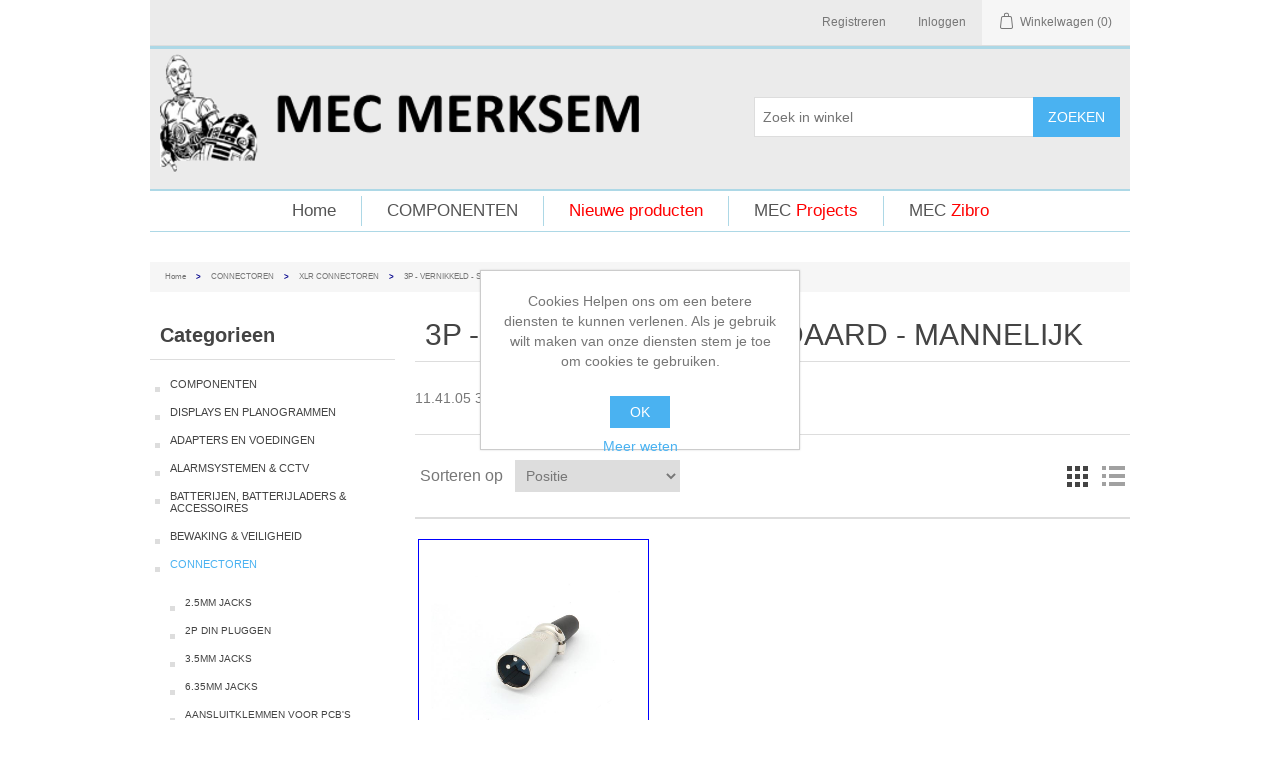

--- FILE ---
content_type: text/html; charset=utf-8
request_url: https://www.mecshop.be/11_41_05_3P--VERNIKKELD--STANDAARD--MANNELIJK
body_size: 45689
content:


<!DOCTYPE html>
<html class="html-category-page">
<head>
    <title>MEC Merksem. 3P - VERNIKKELD - STANDAARD - MANNELIJK</title>
    <meta http-equiv="Content-type" content="text/html;charset=UTF-8" />
    <meta name="description" content="3P - VERNIKKELD - STANDAARD - MANNELIJK" />
    <meta name="keywords" content="Elektronica onderdelen, Zibro Kamin, Elektronica advies,  PCB ontwerp en ontwikkeling, petroleum, petroleumkachels, onderhoud en herstelling, electronica componenten, electronica onderdelen, weerstanden, capacitors, componenten electronica" />
    <meta name="generator" content="nopCommerce" />
    <meta name="viewport" content="width=device-width, initial-scale=1" />
    
    
    
    
    <link href="/Content/jquery-ui-themes/smoothness/jquery-ui-1.10.3.custom.min.css" rel="stylesheet" type="text/css" />
<link href="/Themes/MecThema/Content/css/styles.css?6-12-2020 05:16:00" rel="stylesheet" type="text/css" />

    <script src="/Scripts/jquery-1.10.2.min.js" type="text/javascript"></script>
<script src="/Scripts/jquery.validate.min.js" type="text/javascript"></script>
<script src="/Scripts/jquery.validate.unobtrusive.min.js" type="text/javascript"></script>
<script src="/Scripts/jquery-ui-1.10.3.custom.min.js" type="text/javascript"></script>
<script src="/Scripts/jquery-migrate-1.2.1.min.js" type="text/javascript"></script>
<script src="/Scripts/public.common.js" type="text/javascript"></script>
<script src="/Scripts/public.ajaxcart.js" type="text/javascript"></script>

    
    
    
    
    
<link rel="shortcut icon" href="https://www.mecshop.be/favicon.ico" />
    <!--Powered by nopCommerce - http://www.nopCommerce.com-->
</head>
<body>
    



<div class="ajax-loading-block-window" style="display: none">
</div>
<div id="dialog-notifications-success" title="Melding" style="display:none;">
</div>
<div id="dialog-notifications-error" title="Fout" style="display:none;">
</div>
<div id="dialog-notifications-warning" title="Waarschuwing" style="display:none;">
</div>
<div id="bar-notification" class="bar-notification">
    <span class="close" title="Sluiten">&nbsp;</span>
</div>




<!--[if lte IE 7]>
    <div style="clear:both;height:59px;text-align:center;position:relative;">
        <a href="http://www.microsoft.com/windows/internet-explorer/default.aspx" target="_blank">
            <img src="/Themes/MecThema/Content/images/ie_warning.jpg" height="42" width="820" alt="You are using an outdated browser. For a faster, safer browsing experience, upgrade for free today." />
        </a>
    </div>
<![endif]-->


<div class="master-wrapper-page">
    
    <div class="header">
    
    <div class="header-upper">
        <div class="header-selectors-wrapper">
            
            
            
            
        </div>
        <div class="header-links-wrapper">
            <div class="header-links">
    <ul>
        
            <li><a href="/register" class="ico-register">Registreren</a></li>
            <li><a href="/login" class="ico-login">Inloggen</a></li>
                                    <li id="topcartlink">
                <a href="/cart" class="ico-cart">
                    <span class="cart-label">Winkelwagen</span>
                    <span class="cart-qty">(0)</span>
                </a>
            </li>
        
    </ul>
            <script type="text/javascript">
            $(document).ready(function () {
                $('.header').on('mouseenter', '#topcartlink', function () {
                    $('#flyout-cart').addClass('active');
                });
                $('.header').on('mouseleave', '#topcartlink', function () {
                    $('#flyout-cart').removeClass('active');
                });
                $('.header').on('mouseenter', '#flyout-cart', function () {
                    $('#flyout-cart').addClass('active');
                });
                $('.header').on('mouseleave', '#flyout-cart', function () {
                    $('#flyout-cart').removeClass('active');
                });
            });
        </script>
</div>

            <div id="flyout-cart" class="flyout-cart">
    <div class="mini-shopping-cart">
        <div class="count">
U heeft geen artikelen in uw winkelwagen.        </div>
    </div>
</div>

        </div>
    </div>
    <div class="header-lower">
        <div class="header-logo">
            <a href="/">
    <img title="" alt="Mec Merksem" src="https://www.mecshop.be/content/images/thumbs/0000079.png">
</a>
        </div>
        <div class="search-box store-search-box">
            <form action="/search" id="small-search-box-form" method="get">    <input type="text" class="search-box-text" id="small-searchterms" autocomplete="off" name="q" placeholder="Zoek in winkel" />
    <input type="submit" class="button-1 search-box-button" value="Zoeken" />
        <script type="text/javascript">
            $("#small-search-box-form").submit(function(event) {
                if ($("#small-searchterms").val() == "") {
                    alert('Geef a.u.b. enige zoekwoorden in');
                    $("#small-searchterms").focus();
                    event.preventDefault();
                }
            });
        </script>
        
            <script type="text/javascript">
                $(document).ready(function() {
                    $('#small-searchterms').autocomplete({
                            delay: 500,
                            minLength: 3,
                            source: '/catalog/searchtermautocomplete',
                            appendTo: '.search-box',
                            select: function(event, ui) {
                                $("#small-searchterms").val(ui.item.label);
                                setLocation(ui.item.producturl);
                                return false;
                            }
                        })
                        .data("ui-autocomplete")._renderItem = function(ul, item) {
                            var t = item.label;
                            //html encode
                            t = htmlEncode(t);
                            return $("<li></li>")
                                .data("item.autocomplete", item)
                                .append("<a><span>" + t + "</span></a>")
                                .appendTo(ul);
                        };
                });
            </script>
        
</form>
        </div>
    </div>
</div>

    <script type="text/javascript">
        AjaxCart.init(false, '.header-links .cart-qty', '.header-links .wishlist-qty', '#flyout-cart');
    </script>
    <div class="header-menu">
        

<ul class="top-menu">
    
        <li><a href="/">Home</a></li>
    
    <li>
        <a href="/componenten">COMPONENTEN
        </a>

    </li>
                <li><a class="newproducts" href="/newproducts">Nieuwe producten</a></li>
                        <!---
    // Extra links
    // MEC  Projects   Als klant daar dan op drukt dan komt hij op www.MEC2.b
    //MEC  Zibro       Als klant hier op drukt dan komt hij op www.ZIBROREPAIR.be  
    -->
    <li><a href="http://www.mec2.be" target="_blank">MEC <font color="red">Projects</font></a></li>
    <li><a href="http://www.zibrorepair.be" target="_blank">MEC <font color="red">Zibro</font></a></li>

    
</ul>

    <div class="menu-toggle">Menu</div>
    <ul class="top-menu mobile">
        
            <li><a href="/">Home</a></li>
            <li>
        <a href="/componenten">COMPONENTEN
        </a>

    </li>
    <li>
        <a href="/91_DISPLAYS-EN-PLANOGRAMMEN">DISPLAYS EN PLANOGRAMMEN
        </a>

    </li>
    <li>
        <a href="/02_ADAPTERS-EN-VOEDINGEN">ADAPTERS EN VOEDINGEN
        </a>
                <div class="sublist-toggle"></div>
                <ul class="sublist first-level">
    <li>
        <a href="/02_15_-SPANNINGOMOVERMERS-12V-DC--24V-DC-NAAR-230-VAC"> SPANNINGOMOVERMERS 12V DC - 24V DC NAAR 230 VAC
        </a>
                <div class="sublist-toggle"></div>
                <ul class="sublist ">
    <li>
        <a href="/02_15_40_INVERTERS-MET-GEMODIFICEERDE-SINUSGOLF">INVERTERS MET GEMODIFICEERDE SINUSGOLF
        </a>

    </li>
    <li>
        <a href="/02_15_12_SOFT-START-INVERTERS-MET-GEMODIFICEERDE-SINUSGOLF-150W">SOFT START INVERTERS MET GEMODIFICEERDE SINUSGOLF 150W
        </a>

    </li>
    <li>
        <a href="/02_15_22_SOFT-START-INVERTERS-MET-GEMODIFICEERDE-SINUSGOLF-300W">SOFT START INVERTERS MET GEMODIFICEERDE SINUSGOLF 300W
        </a>

    </li>
    <li>
        <a href="/02_15_42_SOFT-START-INVERTERS-MET-GEMODIFICEERDE-SINUSGOLF-1000W">SOFT-START INVERTERS MET GEMODIFICEERDE SINUSGOLF 1000W
        </a>

    </li>
    <li>
        <a href="/02_15_70_ZEKERINGEN-VOOR-INVERTERS-MET-GEMODIFICEERDE-SINUSGOLF">ZEKERINGEN VOOR INVERTERS MET GEMODIFICEERDE SINUSGOLF
        </a>

    </li>
                </ul>

    </li>
    <li>
        <a href="/02_38_AC-CONNECTOREN-EN-MANNELIJKE-EN-VROUWELIJKE-CHASSISDELEN--CEE">AC CONNECTOREN EN MANNELIJKE EN VROUWELIJKE CHASSISDELEN - CEE
        </a>
                <div class="sublist-toggle"></div>
                <ul class="sublist ">
    <li>
        <a href="/02_38_03_AANSLUITKLEMMEN">AANSLUITKLEMMEN
        </a>

    </li>
    <li>
        <a href="/02_38_01_AC-CONNECTORS">AC CONNECTORS
        </a>
                <div class="sublist-toggle"></div>
                <ul class="sublist ">
    <li>
        <a href="/02_38_01_06_CONNECTORS-VOOR-SCHEERAPPARATEN">CONNECTORS VOOR SCHEERAPPARATEN
        </a>

    </li>
    <li>
        <a href="/02_38_01_01_ECC-CONNECTORS">ECC CONNECTORS
        </a>

    </li>
    <li>
        <a href="/02_38_01_05_PLATTE-EUROCONNECTORS">PLATTE EUROCONNECTORS
        </a>

    </li>
    <li>
        <a href="/02_38_01_03_STEKKERS-EN-CONTRASTEKKERS">STEKKERS EN CONTRASTEKKERS
        </a>

    </li>
    <li>
        <a href="/02_38_01_04_VOEDINGSCONNECTORS--CONTACTDOZEN">VOEDINGSCONNECTORS &amp; CONTACTDOZEN
        </a>

    </li>
                </ul>

    </li>
    <li>
        <a href="/02_38_04_ONTSTORINGSFILTERS-MET-NETSTEKKER">ONTSTORINGSFILTERS MET NETSTEKKER
        </a>

    </li>
                </ul>

    </li>
    <li>
        <a href="/02_40_AC-SNOEREN">AC SNOEREN
        </a>
                <div class="sublist-toggle"></div>
                <ul class="sublist ">
    <li>
        <a href="/02_40_01_ENKELVOUDIGE-AC-SNOEREN">ENKELVOUDIGE AC SNOEREN
        </a>
                <div class="sublist-toggle"></div>
                <ul class="sublist ">
    <li>
        <a href="/02_40_01_06_EUROPLUG-90%C2%B0-MANNELIJK--EUROPLUG-VROUWELIJK-MET-RANDAARDING">EUROPLUG 90&#176; MANNELIJK - EUROPLUG VROUWELIJK MET  RANDAARDING
        </a>

    </li>
    <li>
        <a href="/02_40_01_16_EUROPLUG-VDE-VROUWELIJK--EUROPLUG-MANNELIJK">EUROPLUG VDE VROUWELIJK - EUROPLUG MANNELIJK
        </a>

    </li>
    <li>
        <a href="/02_40_01_19_NETSNOER-MET-PLATTE-STEKKER">NETSNOER MET PLATTE STEKKER
        </a>

    </li>
    <li>
        <a href="/02_40_01_20_NETSNOER-MET-PLATTE-STEKKER-MANNELIJK--NETSNOER-MET-PLATTE-STEKKER-VROUWELIJK">NETSNOER MET PLATTE STEKKER MANNELIJK - NETSNOER MET PLATTE STEKKER VROUWELIJK
        </a>

    </li>
    <li>
        <a href="/02_40_01_03_NETSNOER-MET-STEKKER-MANNELIJK-(90%C2%B0)-EN-EUROCONTRASTEKKER-VROUWELIJK">NETSNOER MET STEKKER MANNELIJK (90&#176;) EN EUROCONTRASTEKKER VROUWELIJK
        </a>

    </li>
    <li>
        <a href="/02_40_01_01_SNOER-MET-EUROPLUG-MANNELIJK-(90%C2%B0)">SNOER MET EUROPLUG MANNELIJK (90&#176;)
        </a>

    </li>
    <li>
        <a href="/02_40_01_04_SNOER-MET-EUROSTEKKER-MANNELIJK-(90%C2%B0)-EN-DUBBELE-EUROCONTRAPLUG-VROUWELIJK">SNOER MET EUROSTEKKER MANNELIJK (90&#176;) EN DUBBELE EUROCONTRAPLUG VROUWELIJK
        </a>

    </li>
                </ul>

    </li>
    <li>
        <a href="/02_40_02_VERDEELSTEKKERS">VERDEELSTEKKERS
        </a>
                <div class="sublist-toggle"></div>
                <ul class="sublist ">
    <li>
        <a href="/02_40_02_50_ACCESSORIES">ACCESSORIES
        </a>

    </li>
    <li>
        <a href="/02_40_02_21_ENERGIEMETERS">ENERGIEMETERS
        </a>

    </li>
                </ul>

    </li>
                </ul>

    </li>
    <li>
        <a href="/02_12_ACCUBEWAKER">ACCUBEWAKER
        </a>

    </li>
    <li>
        <a href="/02_36_AUTOPLUGGEN-EN-KABELS">AUTOPLUGGEN EN KABELS
        </a>

    </li>
    <li>
        <a href="/02_01_COMPACTE-SCHAKELENDE-VOEDINGEN">COMPACTE SCHAKELENDE VOEDINGEN
        </a>
                <div class="sublist-toggle"></div>
                <ul class="sublist ">
    <li>
        <a href="/02_01_00_COMPACTE-SCHAKELENDE-ADAPTERS-MET-USB-UITGANG">COMPACTE SCHAKELENDE ADAPTERS MET USB-UITGANG
        </a>

    </li>
    <li>
        <a href="/02_01_01_COMPACTE-SCHAKELENDE-VOEDINGEN--ENKELE-UITGANG">COMPACTE SCHAKELENDE VOEDINGEN - ENKELE UITGANG
        </a>

    </li>
    <li>
        <a href="/02_01_05_COMPACTE-SCHAKELENDE-VOEDINGEN-MET-SELECTEERBARE-UITGANG">COMPACTE SCHAKELENDE VOEDINGEN MET SELECTEERBARE UITGANG
        </a>

    </li>
    <li>
        <a href="/02_01_07_ULTRACOMPACTE-SCHAKELENDE-VOEDINGEN">ULTRACOMPACTE SCHAKELENDE VOEDINGEN
        </a>
                <div class="sublist-toggle"></div>
                <ul class="sublist ">
    <li>
        <a href="/02_01_07_10_ULTRACOMPACTE-SCHAKELENDE-VOEDINGEN--MET-PLUGGEN">ULTRACOMPACTE SCHAKELENDE VOEDINGEN - MET PLUGGEN
        </a>

    </li>
                </ul>

    </li>
    <li>
        <a href="/02_01_08_UNIVERSELE-COMPACTE-SCHAKELENDE-VOEDINGEN">UNIVERSELE COMPACTE SCHAKELENDE VOEDINGEN
        </a>

    </li>
                </ul>

    </li>
    <li>
        <a href="/02_35_DC-CONNECTOREN-EN-DC-PLUGGEN">DC CONNECTOREN EN DC PLUGGEN
        </a>
                <div class="sublist-toggle"></div>
                <ul class="sublist ">
    <li>
        <a href="/02_35_01_VOEDINGSPLUGGEN">VOEDINGSPLUGGEN
        </a>

    </li>
                </ul>

    </li>
    <li>
        <a href="/02_10_DC-DC-SPANNINGSADAPTERS-VOOR-DE-WAGEN">DC-DC SPANNINGSADAPTERS VOOR DE WAGEN
        </a>

    </li>
    <li>
        <a href="/02_02_DRAADLOZE-LADERS">DRAADLOZE LADERS
        </a>

    </li>
    <li>
        <a href="/02_75_ELEKTRONISCHE-TRANSFORMATOREN-VOOR-HALOGEENVERLICHTING">ELEKTRONISCHE TRANSFORMATOREN VOOR HALOGEENVERLICHTING
        </a>

    </li>
    <li>
        <a href="/02_21_INVERTERS-24VDC-NAAR-12VDC">INVERTERS 24VDC NAAR 12VDC
        </a>

    </li>
    <li>
        <a href="/02_30_LABORATORIUMVOEDINGEN-VASTE-UITGANGSSPANNING">LABORATORIUMVOEDINGEN VASTE UITGANGSSPANNING
        </a>

    </li>
    <li>
        <a href="/02_31_LABOVOEDINGEN">LABOVOEDINGEN
        </a>

    </li>
    <li>
        <a href="/02_83_LADERS-MET-USB-AANSLUITING">LADERS MET USB-AANSLUITING
        </a>

    </li>
    <li>
        <a href="/02_80_LEDVOEDINGEN-MET-CONSTANTE-SPANNING">LEDVOEDINGEN MET CONSTANTE SPANNING
        </a>
                <div class="sublist-toggle"></div>
                <ul class="sublist ">
    <li>
        <a href="/02_80_04_LED-VOEDING-MET-CONSTANTE-SPANNING--KUNSTSTOFBEHUIZING--RECHTHOEKIG">LED-VOEDING MET CONSTANTE SPANNING - KUNSTSTOFBEHUIZING - RECHTHOEKIG
        </a>

    </li>
    <li>
        <a href="/02_80_01_LEDVOEDINGEN-MET-CONSTANTE-SPANNING--ALUMINIUM--RECHTHOEKIG-MODEL">LEDVOEDINGEN MET CONSTANTE SPANNING - ALUMINIUM - RECHTHOEKIG MODEL
        </a>

    </li>
                </ul>

    </li>
    <li>
        <a href="/02_07_NIET-GESTABILISEERDE-SPANNINGADAPTERS">NIET-GESTABILISEERDE SPANNINGADAPTERS
        </a>
                <div class="sublist-toggle"></div>
                <ul class="sublist ">
    <li>
        <a href="/02_07_01_NIET-GESTABILISEERDE-SINGLE-VOLTAGE-ADAPTERS">NIET-GESTABILISEERDE SINGLE-VOLTAGE ADAPTERS
        </a>
                <div class="sublist-toggle"></div>
                <ul class="sublist ">
    <li>
        <a href="/02_07_01_02_NIET-GESTABILISEERDE-SINGLE-VOLTAGE-ADAPTERS-AC-INGANG-AC-UITGANG">NIET-GESTABILISEERDE SINGLE-VOLTAGE ADAPTERS AC INGANG AC UITGANG
        </a>

    </li>
    <li>
        <a href="/02_07_01_01_NIET-GESTABILISEERDE-SINGLE-VOLTAGE-ADAPTERS-AC-INGANG-DC-UITGANG">NIET-GESTABILISEERDE SINGLE-VOLTAGE ADAPTERS AC INGANG DC UITGANG
        </a>

    </li>
                </ul>

    </li>
                </ul>

    </li>
    <li>
        <a href="/02_60_REISADAPTERS">REISADAPTERS
        </a>

    </li>
    <li>
        <a href="/02_11_REISCONVERTORS-VOOR-SIGARENAANSTEKERPLUG">REISCONVERTORS VOOR SIGARENAANSTEKERPLUG
        </a>

    </li>
    <li>
        <a href="/02_32_SCHAKELENDE-VOEDINGEN-VOOR-INDUSTRIEEL-GEBRUIK">SCHAKELENDE VOEDINGEN VOOR INDUSTRIEEL GEBRUIK
        </a>
                <div class="sublist-toggle"></div>
                <ul class="sublist ">
    <li>
        <a href="/02_32_02_SCHAKELENDE-VOEDINGEN-VOOR-INDUSTRIEEL-GEBRUIK--MEAN-WELL">SCHAKELENDE VOEDINGEN VOOR INDUSTRIEEL GEBRUIK - MEAN WELL
        </a>

    </li>
                </ul>

    </li>
    <li>
        <a href="/02_19_SPANNINGOMVORMERS-MET-ZUIVERE-SINUSGOLF">SPANNINGOMVORMERS MET ZUIVERE SINUSGOLF
        </a>
                <div class="sublist-toggle"></div>
                <ul class="sublist ">
    <li>
        <a href="/02_19_02_SPANNINGOMVORMERS-MET-ZUIVERE-SINUSGOLF--300-W">SPANNINGOMVORMERS MET ZUIVERE SINUSGOLF - 300 W
        </a>

    </li>
                </ul>

    </li>
    <li>
        <a href="/02_14_SPANNINGSOMVORMERS-220V-NAAR-110V">SPANNINGSOMVORMERS 220V NAAR 110V
        </a>

    </li>
    <li>
        <a href="/02_81_STROOMBRONNEN-VOOR-LEDVERLICHTING">STROOMBRONNEN VOOR LEDVERLICHTING
        </a>

    </li>
                </ul>

    </li>
    <li>
        <a href="/03_ALARMSYSTEMEN--CCTV">ALARMSYSTEMEN &amp; CCTV
        </a>
                <div class="sublist-toggle"></div>
                <ul class="sublist first-level">
    <li>
        <a href="/03_35_ACCESSOIRES-VOOR-CAMERAS">ACCESSOIRES VOOR CAMERA&#39;S
        </a>
                <div class="sublist-toggle"></div>
                <ul class="sublist ">
    <li>
        <a href="/03_35_50_CAMERABEHUIZINGEN">CAMERABEHUIZINGEN
        </a>

    </li>
    <li>
        <a href="/03_35_10_LENZEN">LENZEN
        </a>
                <div class="sublist-toggle"></div>
                <ul class="sublist ">
    <li>
        <a href="/03_35_10_40_ACCESSOIRES-VOOR-CAMERAMODULES">ACCESSOIRES VOOR CAMERAMODULES
        </a>

    </li>
    <li>
        <a href="/03_35_10_10_IR-LENZEN">IR LENZEN
        </a>

    </li>
    <li>
        <a href="/03_35_10_50_LENZEN-MET-AUTOMATISCHE-IRIS">LENZEN MET AUTOMATISCHE IRIS
        </a>

    </li>
    <li>
        <a href="/03_35_10_20_VASTE-IRISLENZEN">VASTE IRISLENZEN
        </a>

    </li>
    <li>
        <a href="/03_35_10_30_ZOOMLENZEN">ZOOMLENZEN
        </a>

    </li>
                </ul>

    </li>
    <li>
        <a href="/03_35_40_MONTAGEBEUGELS">MONTAGEBEUGELS
        </a>

    </li>
    <li>
        <a href="/03_35_01_VIDEO-OMVORMERMODULE">VIDEO OMVORMERMODULE
        </a>

    </li>
                </ul>

    </li>
    <li>
        <a href="/03_24_ACCESSOIRES-VOOR-MOTOR-EN-AUTOALARMSYSTEMEN">ACCESSOIRES VOOR MOTOR- EN AUTOALARMSYSTEMEN
        </a>

    </li>
    <li>
        <a href="/03_22_AFSTANDSBEDIENINGEN--ONTVANGERS">AFSTANDSBEDIENINGEN &amp; ONTVANGERS
        </a>

    </li>
    <li>
        <a href="/03_18_AUTOALARMSYSTEMEN">AUTOALARMSYSTEMEN
        </a>

    </li>
    <li>
        <a href="/03_21_AUTOMATISCHE-KIEZERS">AUTOMATISCHE KIEZERS
        </a>

    </li>
    <li>
        <a href="/03_02_BEVEILIGINGSSYSTEMEN">BEVEILIGINGSSYSTEMEN
        </a>
                <div class="sublist-toggle"></div>
                <ul class="sublist ">
    <li>
        <a href="/03_02_10_PERSOONLIJKE--HUISALARMSYSTEMEN">PERSOONLIJKE &amp; HUISALARMSYSTEMEN
        </a>

    </li>
                </ul>

    </li>
    <li>
        <a href="/03_44_BEVEILIGINGSSYSTEMEN-MET-CAMERA-EN-MONITOR-">BEVEILIGINGSSYSTEMEN MET CAMERA EN MONITOR 
        </a>
                <div class="sublist-toggle"></div>
                <ul class="sublist ">
    <li>
        <a href="/03_44_30_ACCESSOIRES">ACCESSOIRES
        </a>
                <div class="sublist-toggle"></div>
                <ul class="sublist ">
    <li>
        <a href="/03_44_30_20_RESERVEKABELS-VOOR-CAMSET13">RESERVEKABELS VOOR CAMSET13
        </a>

    </li>
                </ul>

    </li>
    <li>
        <a href="/03_44_25_OPTIONELE-CAMERAS-VOOR-BEVEILIGINGSSYSTEMEN-MET-MONITORS">OPTIONELE CAMERA&#39;S VOOR BEVEILIGINGSSYSTEMEN MET MONITORS
        </a>

    </li>
    <li>
        <a href="/03_44_15_PROFESSIONELE-VIDEOBEWAKINGSSYSTEMEN">PROFESSIONELE VIDEOBEWAKINGSSYSTEMEN
        </a>

    </li>
    <li>
        <a href="/03_44_05_VIDEOBEWAKINGSSYSTEMEN-VOOR-THUIS">VIDEOBEWAKINGSSYSTEMEN VOOR THUIS
        </a>

    </li>
                </ul>

    </li>
    <li>
        <a href="/03_05_BEVEILIGINGSTOEBEHOREN">BEVEILIGINGSTOEBEHOREN
        </a>

    </li>
    <li>
        <a href="/03_28_CAMERAS-MET-INGEBOUWDE-RECORDER">CAMERA&#39;S MET INGEBOUWDE RECORDER
        </a>

    </li>
    <li>
        <a href="/03_14_DEURBELLEN">DEURBELLEN
        </a>

    </li>
    <li>
        <a href="/03_57_10_DIGITALE-VIDEORECORDERS">DIGITALE VIDEORECORDERS
        </a>
                <div class="sublist-toggle"></div>
                <ul class="sublist ">
    <li>
        <a href="/03_57_10_50_ACCESSOIRES--RESERVEONDERDELEN">ACCESSOIRES &amp; RESERVEONDERDELEN
        </a>

    </li>
    <li>
        <a href="/03_57_10_40_CCTV-SETS">CCTV-SETS
        </a>

    </li>
    <li>
        <a href="/03_57_10_10_HARDDISKS">HARDDISKS
        </a>

    </li>
    <li>
        <a href="/03_57_10_60_NETWERK-VIDEORECORDERS">NETWERK VIDEORECORDERS
        </a>

    </li>
    <li>
        <a href="/03_57_10_20_STANDALONE-DVR">STANDALONE DVR
        </a>

    </li>
                </ul>

    </li>
    <li>
        <a href="/03_26_DISCRETE-CAMERAS">DISCRETE CAMERA&#39;S
        </a>
                <div class="sublist-toggle"></div>
                <ul class="sublist ">
    <li>
        <a href="/03_26_03_ANALOGE-MINICAMERAS">ANALOGE MINICAMERA&#39;S
        </a>

    </li>
    <li>
        <a href="/03_26_02_CAMERAMODULES-VOOR-INBOUW">CAMERAMODULES VOOR INBOUW
        </a>

    </li>
    <li>
        <a href="/03_26_05_KLEURENCAMERAS-MET-BEHUIZING">KLEURENCAMERA&#39;S MET BEHUIZING
        </a>

    </li>
                </ul>

    </li>
    <li>
        <a href="/03_60_DIVERSEN">DIVERSEN
        </a>

    </li>
    <li>
        <a href="/03_01_DRAADLOOS-PROFESSIONEEL-ALARMSYSTEMEN">DRAADLOOS PROFESSIONEEL ALARMSYSTEMEN
        </a>
                <div class="sublist-toggle"></div>
                <ul class="sublist ">
    <li>
        <a href="/03_01_10_CHUANGO--BEVEILIGING">CHUANGO - BEVEILIGING
        </a>

    </li>
                </ul>

    </li>
    <li>
        <a href="/03_56_DRAADLOZE-A_V-ZENDERS">DRAADLOZE A/V ZENDERS
        </a>

    </li>
    <li>
        <a href="/03_45_DUMMY-ALARM">DUMMY ALARM
        </a>

    </li>
    <li>
        <a href="/03_41_INFRAROODPROJECTOREN">INFRAROODPROJECTOREN
        </a>

    </li>
    <li>
        <a href="/03_12_IR-LICHTSLUIZEN-EN-FOTO-ELEKTRISCHE-SENSOREN">IR-LICHTSLUIZEN EN FOTO-ELEKTRISCHE SENSOREN
        </a>

    </li>
    <li>
        <a href="/03_29_MINI-MICROFOONS-VOOR-CAMERAS">MINI-MICROFOONS VOOR CAMERA&#39;S
        </a>

    </li>
    <li>
        <a href="/03_43_MONITORS">MONITORS
        </a>
                <div class="sublist-toggle"></div>
                <ul class="sublist ">
    <li>
        <a href="/03_43_02_KLEURENMONITORS">KLEURENMONITORS
        </a>

    </li>
                </ul>

    </li>
    <li>
        <a href="/03_42_NEPCAMERAS">NEPCAMERA&#39;S
        </a>

    </li>
    <li>
        <a href="/03_30_NETWERKCAMERAS">NETWERKCAMERA&#39;S
        </a>
                <div class="sublist-toggle"></div>
                <ul class="sublist ">
    <li>
        <a href="/06_65_04_BASIS-NETWERKCAMERAS">BASIS NETWERKCAMERA&#39;S
        </a>

    </li>
    <li>
        <a href="/03_30_01_HOGE-DEFINITIE-NETWERKCAMERAS">HOGE DEFINITIE NETWERKCAMERA&#39;S
        </a>

    </li>
                </ul>

    </li>
    <li>
        <a href="/03_03_PIR-DETECTOREN">PIR DETECTOREN
        </a>

    </li>
    <li>
        <a href="/03_27_PROFESSIONELE-ANALOGE-BEVEILIGINGSCAMERAS">PROFESSIONELE ANALOGE BEVEILIGINGSCAMERAS
        </a>
                <div class="sublist-toggle"></div>
                <ul class="sublist ">
    <li>
        <a href="/03_27_05_ACCESSOIRES">ACCESSOIRES
        </a>

    </li>
    <li>
        <a href="/03_27_01_02_02_BULLETCAMERAS">BULLETCAMERA&#39;S
        </a>

    </li>
    <li>
        <a href="/03_27_01_02_03_CAMERAS--EENADERIG">CAMERA&#39;S - EENADERIG
        </a>

    </li>
    <li>
        <a href="/03_27_01_02_01_DOMECAMERAS">DOMECAMERA&#39;S
        </a>

    </li>
    <li>
        <a href="/03_27_01_02_05_PAN-TILT-ZOOM-CAMERAS">PAN-TILT-ZOOM CAMERA&#39;S
        </a>

    </li>
                </ul>

    </li>
    <li>
        <a href="/03_36_PROFESSIONELE-HDCCTV-CAMERAS">PROFESSIONELE HDCCTV-CAMERA&#39;S
        </a>
                <div class="sublist-toggle"></div>
                <ul class="sublist ">
    <li>
        <a href="/03_36_01_CILINDRISCHE-TVI-CAMERAS">CILINDRISCHE TVI-CAMERA&#39;S
        </a>

    </li>
    <li>
        <a href="/03_36_03_SPEED-DOME-TVI-CAMERAS">SPEED DOME TVI-CAMERA&#39;S
        </a>

    </li>
    <li>
        <a href="/03_36_02_TVI-KOEPELCAMERAS">TVI KOEPELCAMERA&#39;S
        </a>

    </li>
                </ul>

    </li>
    <li>
        <a href="/03_06_REED-ALARMSCHAKELAARS">REED ALARMSCHAKELAARS
        </a>

    </li>
    <li>
        <a href="/03_40_SCANNERS">SCANNERS
        </a>

    </li>
    <li>
        <a href="/03_10_STROBOSCOOPLAMPEN-VOOR-BEVEILIGINGSTOEPASSINGEN">STROBOSCOOPLAMPEN VOOR BEVEILIGINGSTOEPASSINGEN
        </a>
                <div class="sublist-toggle"></div>
                <ul class="sublist ">
    <li>
        <a href="/03_10_20_ELEKTRONISCHE-KNIPPERLICHTEN-220~230VAC">ELEKTRONISCHE KNIPPERLICHTEN 220~230VAC
        </a>

    </li>
    <li>
        <a href="/03_10_05_LED-FLASHLIGHTS-12-VDC">LED FLASHLIGHTS 12 VDC
        </a>

    </li>
    <li>
        <a href="/03_10_50_RESERVEONDERDELEN">RESERVEONDERDELEN
        </a>

    </li>
    <li>
        <a href="/03_10_10_ZWAAILICHTEN">ZWAAILICHTEN
        </a>

    </li>
                </ul>

    </li>
    <li>
        <a href="/03_16_VEILIGHEIDSTOETSENBORDEN">VEILIGHEIDSTOETSENBORDEN
        </a>

    </li>
    <li>
        <a href="/03_57_VIDEOTOEPASSINGEN">VIDEOTOEPASSINGEN
        </a>
                <div class="sublist-toggle"></div>
                <ul class="sublist ">
    <li>
        <a href="/03_57_20_ANALOGE-VIDEOTOEPASSINGEN">ANALOGE VIDEOTOEPASSINGEN
        </a>

    </li>
    <li>
        <a href="/03_57_30_HDMI-VIDEOTOEPASSINGEN">HDMI VIDEOTOEPASSINGEN
        </a>

    </li>
                </ul>

    </li>
    <li>
        <a href="/03_25_ZWART-WIT-CAMERAS">ZWART-WIT CAMERA&#39;S
        </a>
                <div class="sublist-toggle"></div>
                <ul class="sublist ">
    <li>
        <a href="/03_25_01_ZWART-WIT-CAMERAS-MET-BEHUIZING">ZWART-WIT CAMERA&#39;S MET BEHUIZING
        </a>
                <div class="sublist-toggle"></div>
                <ul class="sublist ">
    <li>
        <a href="/03_25_01_02_ZWART-WIT-CAMERAS-MET-BEHUIZING-ZONDER-AUDIO">ZWART-WIT CAMERA&#39;S MET BEHUIZING, ZONDER AUDIO
        </a>

    </li>
                </ul>

    </li>
                </ul>

    </li>
                </ul>

    </li>
    <li>
        <a href="/17_BATTERIJEN-BATTERIJLADERS--ACCESSOIRES">BATTERIJEN, BATTERIJLADERS &amp; ACCESSOIRES
        </a>
                <div class="sublist-toggle"></div>
                <ul class="sublist first-level">
    <li>
        <a href="/17_32_ACCUS-VOOR-DRAADLOZE-TELEFOON">ACCU&#39;S VOOR DRAADLOZE TELEFOON
        </a>
                <div class="sublist-toggle"></div>
                <ul class="sublist ">
    <li>
        <a href="/17_32_03_CAMELION--TELEFOONBATTERIJEN">CAMELION - TELEFOONBATTERIJEN
        </a>

    </li>
                </ul>

    </li>
    <li>
        <a href="/17_03_ALKALINE">ALKALINE
        </a>
                <div class="sublist-toggle"></div>
                <ul class="sublist ">
    <li>
        <a href="/17_03_13_BATTERIJEN--ALKALINE--KNOOPCELLEN-EN-BATTERIJEN">BATTERIJEN - ALKALINE - KNOOPCELLEN EN BATTERIJEN
        </a>
                <div class="sublist-toggle"></div>
                <ul class="sublist ">
    <li>
        <a href="/17_03_13_03_CAMELION--KNOOPCELLEN">CAMELION - KNOOPCELLEN
        </a>

    </li>
    <li>
        <a href="/17_03_13_04_VARTA-KNOOPCELLEN">VARTA KNOOPCELLEN
        </a>

    </li>
                </ul>

    </li>
    <li>
        <a href="/17_03_02_CAMELION--SUPER-ALKALINE-(RODE-SERIE)">CAMELION - SUPER ALKALINE (RODE SERIE)
        </a>

    </li>
    <li>
        <a href="/17_03_04_VARTA--HIGH-ENERGY-(THE-MOST-POWERFUL-VARTA)">VARTA - HIGH ENERGY (THE MOST POWERFUL VARTA)
        </a>

    </li>
                </ul>

    </li>
    <li>
        <a href="/17_45_BATTERIJHOUDERS-BATTERIJCLIPS-EN-ONDERDELEN">BATTERIJHOUDERS, BATTERIJCLIPS EN ONDERDELEN
        </a>
                <div class="sublist-toggle"></div>
                <ul class="sublist ">
    <li>
        <a href="/17_45_07_BATTERIJCLIPS-VOOR-E-BLOCK-BATTERIJEN-(6LR61)">BATTERIJCLIPS VOOR E-BLOCK-BATTERIJEN (6LR61)
        </a>

    </li>
    <li>
        <a href="/17_45_01_BATTERIJHOUDERS-VOOR-AAA-BATTERIJEN-(LR3)">BATTERIJHOUDERS VOOR AAA-BATTERIJEN (LR3)
        </a>

    </li>
    <li>
        <a href="/17_45_02_BATTERIJHOUDERS-VOOR-AA-BATTERIJEN-(LR6)">BATTERIJHOUDERS VOOR AA-BATTERIJEN (LR6)
        </a>

    </li>
    <li>
        <a href="/17_45_03_BATTERIJHOUDERS-VOOR-C-BATTERIJEN-(LR14)">BATTERIJHOUDERS VOOR C-BATTERIJEN (LR14)
        </a>

    </li>
    <li>
        <a href="/17_45_04_BATTERIJHOUDERS-VOOR-D-BATTERIJEN-(LR20)">BATTERIJHOUDERS VOOR D-BATTERIJEN (LR20)
        </a>

    </li>
    <li>
        <a href="/17_45_06_BATTERIJHOUDERS-VOOR-E-BLOCK-BATTERIJEN-(6LR61)">BATTERIJHOUDERS VOOR E-BLOCK-BATTERIJEN (6LR61)
        </a>

    </li>
    <li>
        <a href="/17_45_08_BATTERIJHOUDERS-VOOR-LITHIUM-KNOOPCELLEN">BATTERIJHOUDERS VOOR LITHIUM KNOOPCELLEN
        </a>

    </li>
    <li>
        <a href="/17_45_05_BATTERIJHOUDERS-VOOR-N-BATTERIJEN-(LR1)">BATTERIJHOUDERS VOOR N-BATTERIJEN (LR1)
        </a>

    </li>
                </ul>

    </li>
    <li>
        <a href="/17_43_BATTERIJLADERS">BATTERIJLADERS
        </a>
                <div class="sublist-toggle"></div>
                <ul class="sublist ">
    <li>
        <a href="/17_43_05_BATTERIJLADERS-VOOR-GSM--VIDEOCAMERA">BATTERIJLADERS VOOR GSM &amp; VIDEOCAMERA
        </a>

    </li>
    <li>
        <a href="/17_43_02_BATTERIJLADERS-VOOR-NICD--NIMH-BATTERIJEN">BATTERIJLADERS VOOR NICD &amp; NIMH BATTERIJEN
        </a>

    </li>
    <li>
        <a href="/17_43_08_LADERS-VOOR-BATTERIJPACKS">LADERS VOOR BATTERIJPACKS
        </a>

    </li>
    <li>
        <a href="/17_43_01_LADERS-VOOR-LOOD-ZUUR-ACCUS">LADERS VOOR LOOD-ZUUR ACCU&#39;S
        </a>

    </li>
    <li>
        <a href="/17_43_09_LI-ION-BATTERIJLADERS">LI-ION BATTERIJLADERS
        </a>

    </li>
                </ul>

    </li>
    <li>
        <a href="/17_44_BATTERIJTESTERS">BATTERIJTESTERS
        </a>

    </li>
    <li>
        <a href="/17_25_KNOOPCELLEN-VOOR-UURWERKEN">KNOOPCELLEN VOOR UURWERKEN
        </a>
                <div class="sublist-toggle"></div>
                <ul class="sublist ">
    <li>
        <a href="/17_25_05_CAMELION">CAMELION
        </a>

    </li>
    <li>
        <a href="/17_25_09_VARTA">VARTA
        </a>

    </li>
                </ul>

    </li>
    <li>
        <a href="/17_04_LITHIUM">LITHIUM
        </a>
                <div class="sublist-toggle"></div>
                <ul class="sublist ">
    <li>
        <a href="/17_04_11_CAMELION--CILINDERVORMIGE-BATTERIJEN">CAMELION - CILINDERVORMIGE BATTERIJEN
        </a>

    </li>
    <li>
        <a href="/17_04_05_CAMELION--KNOOPCELLEN">CAMELION - KNOOPCELLEN
        </a>

    </li>
    <li>
        <a href="/17_04_12_CAMELION--LITHIUM--CONSUMER">CAMELION - LITHIUM - CONSUMER
        </a>

    </li>
    <li>
        <a href="/17_04_14_CYLINDRICAL-CELLS--OTHER">CYLINDRICAL CELLS - OTHER
        </a>

    </li>
    <li>
        <a href="/17_04_13_VARTA--CILINDRISCHE-CELLEN">VARTA - CILINDRISCHE CELLEN
        </a>

    </li>
    <li>
        <a href="/17_04_06_VARTA--KNOOPCELLEN">VARTA - KNOOPCELLEN
        </a>

    </li>
    <li>
        <a href="/17_04_20_VARTA--LITHIUM">VARTA - LITHIUM
        </a>

    </li>
                </ul>

    </li>
    <li>
        <a href="/17_06_LITHIUM-ION">LITHIUM-ION
        </a>

    </li>
    <li>
        <a href="/17_36_LOOD-CALCIUMACCUS">LOOD-CALCIUMACCU&#39;S
        </a>
                <div class="sublist-toggle"></div>
                <ul class="sublist ">
    <li>
        <a href="/17_36_03_VELLEMAN-LOODZUURACCUS--NIEUW">VELLEMAN LOODZUURACCU&#39;S - NIEUW
        </a>

    </li>
                </ul>

    </li>
    <li>
        <a href="/17_28_NIKKEL-METAAL-HYDRIDE">NIKKEL-METAAL HYDRIDE
        </a>
                <div class="sublist-toggle"></div>
                <ul class="sublist ">
    <li>
        <a href="/17_28_20_BATTERIJEN--NIKKEL-HYDRIDE--MEMPAC">BATTERIJEN - NIKKEL-HYDRIDE - MEMPAC
        </a>

    </li>
    <li>
        <a href="/17_28_09_CAMELION--NIMH--ALWAYSREADY%E2%84%A2--CONSUMER">CAMELION - NIMH -  &#39;ALWAYSREADY™&#39; - CONSUMER
        </a>

    </li>
    <li>
        <a href="/17_28_10_CAMELION--NIMH--CONSUMER">CAMELION - NIMH - CONSUMER
        </a>

    </li>
    <li>
        <a href="/17_28_06_CAMELION--NIMH--SOLDERING--ANDERE">CAMELION - NIMH - SOLDERING &amp; ANDERE
        </a>

    </li>
    <li>
        <a href="/17_28_18_CAMELION-KNOOPCELLEN--BATTERIJPACKS">CAMELION KNOOPCELLEN &amp; BATTERIJPACKS
        </a>

    </li>
    <li>
        <a href="/17_28_19_CAMELION-PACKS">CAMELION PACKS
        </a>

    </li>
    <li>
        <a href="/17_28_11_VARTA--NIMH--CONSUMER">VARTA - NIMH - CONSUMER
        </a>

    </li>
    <li>
        <a href="/17_28_13_VARTA--NIMH--KNOOPCELLEN">VARTA - NIMH - KNOOPCELLEN
        </a>

    </li>
    <li>
        <a href="/17_28_17_VARTA--NIMH--KNOOPCELPACKS">VARTA - NIMH - KNOOPCELPACKS
        </a>

    </li>
                </ul>

    </li>
    <li>
        <a href="/17_38_SPECIALE-BATTERIJEN-EN-ACCUPACKS">SPECIALE BATTERIJEN EN ACCUPACKS
        </a>

    </li>
    <li>
        <a href="/17_24_SPECIALE-REEKSEN-VARTA">SPECIALE REEKSEN VARTA
        </a>

    </li>
    <li>
        <a href="/17_05_ZILVER">ZILVER
        </a>
                <div class="sublist-toggle"></div>
                <ul class="sublist ">
    <li>
        <a href="/17_05_01_KNOOPCELLEN--VARTA">KNOOPCELLEN - VARTA
        </a>

    </li>
                </ul>

    </li>
    <li>
        <a href="/17_26_ZINK-AIR">ZINK AIR
        </a>
                <div class="sublist-toggle"></div>
                <ul class="sublist ">
    <li>
        <a href="/17_26_05_RAYOVAC">RAYOVAC
        </a>

    </li>
    <li>
        <a href="/17_26_02_VARTA">VARTA
        </a>

    </li>
                </ul>

    </li>
    <li>
        <a href="/17_01_ZINK-KOOLSTOF">ZINK KOOLSTOF
        </a>
                <div class="sublist-toggle"></div>
                <ul class="sublist ">
    <li>
        <a href="/17_01_02_CAMELION--SUPER-HEAVY-DUTY-(GREEN-SERIE)">CAMELION - SUPER HEAVY-DUTY (GREEN-SERIE)
        </a>

    </li>
    <li>
        <a href="/17_01_03_CAMELION--SUPER-HEAVY-DUTY-(GREEN-SERIE)--PROMOPACKS">CAMELION - SUPER HEAVY-DUTY (GREEN-SERIE) - PROMOPACKS
        </a>

    </li>
                </ul>

    </li>
                </ul>

    </li>
    <li>
        <a href="/70_BEWAKING--VEILIGHEID">BEWAKING &amp; VEILIGHEID
        </a>
                <div class="sublist-toggle"></div>
                <ul class="sublist first-level">
    <li>
        <a href="/70_30_AFBAKENING">AFBAKENING
        </a>

    </li>
    <li>
        <a href="/70_15_BEVEILIGING--SLOTEN">BEVEILIGING &amp; SLOTEN
        </a>

    </li>
    <li>
        <a href="/70_25_BEVEILIGINGSSYSTEMEN">BEVEILIGINGSSYSTEMEN
        </a>
                <div class="sublist-toggle"></div>
                <ul class="sublist ">
    <li>
        <a href="/70_25_20_ALARMSYSTEMEN">ALARMSYSTEMEN
        </a>

    </li>
    <li>
        <a href="/70_25_15_BEWEGINGSDETECTOREN">BEWEGINGSDETECTOREN
        </a>

    </li>
    <li>
        <a href="/70_25_10_CODEKLAVIEREN">CODEKLAVIEREN
        </a>

    </li>
    <li>
        <a href="/70_25_25_DUMMY-WAARSCHUWING-EN-ANTIDIEFSTAL">DUMMY, WAARSCHUWING EN ANTIDIEFSTAL
        </a>

    </li>
                </ul>

    </li>
    <li>
        <a href="/70_35_BEWAKING">BEWAKING
        </a>
                <div class="sublist-toggle"></div>
                <ul class="sublist ">
    <li>
        <a href="/70_35_99_ACCESSOIRES">ACCESSOIRES
        </a>
                <div class="sublist-toggle"></div>
                <ul class="sublist ">
    <li>
        <a href="/70_35_99_10_BEHUIZINGEN-BEUGELS--LENZEN">BEHUIZINGEN, BEUGELS &amp; LENZEN
        </a>

    </li>
    <li>
        <a href="/70_35_99_20_KABELS--OMVORMERS">KABELS &amp; OMVORMERS
        </a>

    </li>
    <li>
        <a href="/70_35_99_15_MICROFOONS">MICROFOONS
        </a>

    </li>
                </ul>

    </li>
    <li>
        <a href="/70_35_10_CAMERAS">CAMERA&#39;S
        </a>
                <div class="sublist-toggle"></div>
                <ul class="sublist ">
    <li>
        <a href="/70_35_10_10_ANALOGE-CAMERAS">ANALOGE CAMERA&#39;S
        </a>

    </li>
    <li>
        <a href="/70_35_10_15_NEPCAMERAS">NEPCAMERA&#39;S
        </a>

    </li>
                </ul>

    </li>
    <li>
        <a href="/70_35_15_HDCCTV-CAMERAS">HDCCTV-CAMERA&#39;S
        </a>
                <div class="sublist-toggle"></div>
                <ul class="sublist ">
    <li>
        <a href="/70_35_15_10_CILINDRISCHE-CAMERAS">CILINDRISCHE CAMERA&#39;S
        </a>

    </li>
    <li>
        <a href="/70_35_15_15_DOME-CAMERAS">DOME CAMERA&#39;S
        </a>

    </li>
    <li>
        <a href="/70_35_15_20_SPEED-DOME-CAMERAS">SPEED DOME CAMERA&#39;S
        </a>

    </li>
                </ul>

    </li>
    <li>
        <a href="/70_35_20_INFRAROODPROJECTOREN">INFRAROODPROJECTOREN
        </a>

    </li>
    <li>
        <a href="/70_35_25_IP-CAMERAS">IP-CAMERA&#39;S
        </a>

    </li>
    <li>
        <a href="/70_35_30_MONITOREN--BEWAKINGSTOEPASSINGEN">MONITOREN &amp; BEWAKINGSTOEPASSINGEN
        </a>

    </li>
    <li>
        <a href="/70_35_35_VIDEO-OPNAME--TOEPASSINGEN">VIDEO-OPNAME &amp; TOEPASSINGEN
        </a>
                <div class="sublist-toggle"></div>
                <ul class="sublist ">
    <li>
        <a href="/70_35_35_99_ACCESSOIRES--RESERVEONDERDELEN">ACCESSOIRES &amp; RESERVEONDERDELEN
        </a>

    </li>
    <li>
        <a href="/70_35_35_30_ANALOGE-VIDEOTOEPASSINGEN">ANALOGE VIDEOTOEPASSINGEN
        </a>

    </li>
    <li>
        <a href="/70_35_35_20_DVR--DIGITALE-VIDEORECORDERS">DVR - DIGITALE VIDEORECORDERS
        </a>

    </li>
    <li>
        <a href="/70_35_35_25_HDMI-VIDEOTOEPASSINGEN">HDMI-VIDEOTOEPASSINGEN
        </a>

    </li>
    <li>
        <a href="/70_35_35_15_PLUG--PLAY-CCTV-SETS">PLUG &amp; PLAY CCTV-SETS
        </a>

    </li>
                </ul>

    </li>
                </ul>

    </li>
    <li>
        <a href="/70_20_KLUIZEN--GELDTESTERS">KLUIZEN &amp; GELDTESTERS
        </a>

    </li>
    <li>
        <a href="/70_10_SLEUTELKASTEN--GELDKOFFERS">SLEUTELKASTEN &amp; GELDKOFFERS
        </a>

    </li>
    <li>
        <a href="/70_40_VEILIGHEIDSUITRUSTING">VEILIGHEIDSUITRUSTING
        </a>

    </li>
                </ul>

    </li>
    <li>
        <a href="/11_CONNECTOREN">CONNECTOREN
        </a>
                <div class="sublist-toggle"></div>
                <ul class="sublist first-level">
    <li>
        <a href="/11_23_2_5MM-JACKS">2.5MM JACKS
        </a>
                <div class="sublist-toggle"></div>
                <ul class="sublist ">
    <li>
        <a href="/11_23_01_2_5MM-JACKS-MANNELIJK--ZWART">2.5MM JACKS MANNELIJK - ZWART
        </a>

    </li>
    <li>
        <a href="/11_23_02_2_5MM-JACKS-MANNELIJK--ZWART--HIGH-QUALITY">2.5MM JACKS MANNELIJK - ZWART - HIGH-QUALITY
        </a>

    </li>
    <li>
        <a href="/11_23_07_2_5MM-JACKS-VROUWELIJK--STEREO-VOOR-PRINTPLAAT">2.5MM JACKS VROUWELIJK - STEREO, VOOR PRINTPLAAT
        </a>

    </li>
    <li>
        <a href="/11_23_03_2_5MM-JACKS-VROUWELIJK--ZWART">2.5MM JACKS VROUWELIJK - ZWART
        </a>

    </li>
    <li>
        <a href="/11_23_04_2_5MM-JACKS-VROUWELIJK--ZWART--HIGH-QUALITY">2.5MM JACKS VROUWELIJK - ZWART - HIGH-QUALITY
        </a>

    </li>
    <li>
        <a href="/11_23_05_MONO-INBOUWBUS-2_5MM-MET-SCHAKELAAR">MONO INBOUWBUS 2.5MM MET SCHAKELAAR
        </a>

    </li>
                </ul>

    </li>
    <li>
        <a href="/11_32_2P-DIN-PLUGGEN">2P DIN PLUGGEN
        </a>
                <div class="sublist-toggle"></div>
                <ul class="sublist ">
    <li>
        <a href="/11_32_03_2P-DIN-INBOUWBUS--SOLDEERAANSLUITING">2P DIN INBOUWBUS - SOLDEERAANSLUITING
        </a>

    </li>
    <li>
        <a href="/11_32_01_MANNELIJKE-2P-DIN-PLUGGEN--SCHROEFAANSLUITING">MANNELIJKE 2P DIN PLUGGEN - SCHROEFAANSLUITING
        </a>

    </li>
    <li>
        <a href="/11_32_02_VROUWELIJKE-2P-DIN-PLUGGEN--SCHROEFAANSLUITING">VROUWELIJKE 2P DIN PLUGGEN - SCHROEFAANSLUITING
        </a>

    </li>
                </ul>

    </li>
    <li>
        <a href="/11_26_3_5MM-JACKS">3.5MM JACKS
        </a>
                <div class="sublist-toggle"></div>
                <ul class="sublist ">
    <li>
        <a href="/11_26_10_3_5MM-JACKS-FEMALE--BLACK--HIGH-QUALITY">3.5MM JACKS FEMALE - BLACK - HIGH QUALITY
        </a>

    </li>
    <li>
        <a href="/11_26_02_3_5MM-JACKS-MALE--BLACK--HIGH-QUALITY">3.5MM JACKS MALE - BLACK - HIGH QUALITY
        </a>

    </li>
    <li>
        <a href="/11_26_06_3_5MM-JACKS-MANNELIJK--VERGULD">3.5MM JACKS MANNELIJK - VERGULD
        </a>

    </li>
    <li>
        <a href="/11_26_03_3_5MM-JACKS-MANNELIJK--VERNIKKELD">3.5MM JACKS MANNELIJK - VERNIKKELD
        </a>

    </li>
    <li>
        <a href="/11_26_01_3_5MM-JACKS-MANNELIJK--ZWART">3.5MM JACKS MANNELIJK - ZWART
        </a>

    </li>
    <li>
        <a href="/11_26_12_3_5MM-JACKS-VROUWELIJK--VERZILVERD">3.5MM JACKS VROUWELIJK - VERZILVERD
        </a>

    </li>
    <li>
        <a href="/11_26_09_3_5MM-JACKS-VROUWELIJK--ZWART">3.5MM JACKS VROUWELIJK - ZWART
        </a>

    </li>
    <li>
        <a href="/11_26_21_STEREO-INBOUWBUS-3_5MM-MET-SCHAKELAAR">STEREO INBOUWBUS 3.5MM MET SCHAKELAAR
        </a>

    </li>
    <li>
        <a href="/11_26_24_STEREO-INBOUWBUS-3_5MM-MET-SCHAKELAAR--VERGULD">STEREO INBOUWBUS 3.5MM MET SCHAKELAAR - VERGULD
        </a>

    </li>
    <li>
        <a href="/11_26_15_VROUWELIJKE-MONO-INBOUWBUS-3_5MM-MET-SCHAKELAAR">VROUWELIJKE MONO INBOUWBUS 3.5MM MET SCHAKELAAR
        </a>

    </li>
    <li>
        <a href="/11_26_18_VROUWELIJKE-MONO-INBOUWBUS-3_5MM-MET-SCHAKELAAR">VROUWELIJKE MONO INBOUWBUS 3.5MM MET SCHAKELAAR
        </a>

    </li>
                </ul>

    </li>
    <li>
        <a href="/11_29_6_35MM-JACKS">6.35MM JACKS
        </a>
                <div class="sublist-toggle"></div>
                <ul class="sublist ">
    <li>
        <a href="/11_29_39_6_35MM-JACK-VROUWELIJK--ZWART--HIGH-QUALITY">6.35MM JACK VROUWELIJK - ZWART - HIGH-QUALITY
        </a>

    </li>
    <li>
        <a href="/11_29_02_6_35MM-JACKS-MANNELIJK--ZWART--HIGH-QUALITY">6.35MM JACKS MANNELIJK - ZWART - HIGH-QUALITY
        </a>

    </li>
    <li>
        <a href="/11_29_43_INBOUWBUS-6_35MM">INBOUWBUS 6.35MM
        </a>

    </li>
    <li>
        <a href="/11_29_46_INBOUWBUS-MET-JACK-6_35MM-MET-SCHAKELAAR">INBOUWBUS MET JACK 6.35MM MET SCHAKELAAR
        </a>

    </li>
    <li>
        <a href="/11_29_17_MANNELIJKE-6_35MM-JACKS--PLASTIEKEN-HULS">MANNELIJKE 6.35MM JACKS - PLASTIEKEN HULS
        </a>

    </li>
    <li>
        <a href="/11_29_10_MANNELIJKE-6_35MM-JACKS--VERGULD-MET-VEER-EN-PLASTIEKEN-HULS">MANNELIJKE 6.35MM JACKS - VERGULD, MET VEER EN PLASTIEKEN HULS
        </a>

    </li>
    <li>
        <a href="/11_29_09_MANNELIJKE-6_35MM-JACKS--VERNIKKELD-MET-VEER-EN-PLASTIEKEN-HULS">MANNELIJKE 6.35MM JACKS - VERNIKKELD, MET VEER EN PLASTIEKEN HULS
        </a>

    </li>
    <li>
        <a href="/11_29_06_MANNELIJKE-JACKS-6_35MM--VERGULD">MANNELIJKE JACKS 6.35MM - VERGULD
        </a>

    </li>
    <li>
        <a href="/11_29_05_MANNELIJKE-JACKS-6_35MM--VERNIKKELD">MANNELIJKE JACKS 6.35MM - VERNIKKELD
        </a>

    </li>
    <li>
        <a href="/11_29_01_MANNELIJKE-JACKS-6_35MM--ZWART">MANNELIJKE JACKS 6.35MM - ZWART
        </a>

    </li>
    <li>
        <a href="/11_29_07_MANNELIJKE-JACKS-6_35MM-HAAKS--VERNIKKELD">MANNELIJKE JACKS 6.35MM HAAKS - VERNIKKELD
        </a>

    </li>
    <li>
        <a href="/11_29_08_PROFESSIONELE-MANNELIJKE-6_35MM-JACKS">PROFESSIONELE MANNELIJKE 6.35MM JACKS
        </a>

    </li>
    <li>
        <a href="/11_29_19_PROFESSIONELE-MONO-JACKS-MET-VERGULDE-TIP">PROFESSIONELE MONO JACKS MET VERGULDE TIP
        </a>

    </li>
    <li>
        <a href="/11_29_41_VROUWELIJKE-6_35-MM-JACKS--VERZILVERD">VROUWELIJKE 6.35 MM JACKS - VERZILVERD
        </a>

    </li>
    <li>
        <a href="/11_29_42_VROUWELIJKE-6_35MM-JACKS--VERGULD">VROUWELIJKE 6.35MM JACKS - VERGULD
        </a>

    </li>
    <li>
        <a href="/11_29_38_VROUWELIJKE-6_35MM-JACKS--ZWART-PLASTIC">VROUWELIJKE 6.35MM JACKS - ZWART PLASTIC
        </a>

    </li>
    <li>
        <a href="/11_29_45_VROUWELIJKE-6_35MM-JACKS-VOOR-CHASSISMONTAGE--MET-SCHAKELAAR">VROUWELIJKE 6.35MM JACKS VOOR CHASSISMONTAGE - MET SCHAKELAAR
        </a>

    </li>
    <li>
        <a href="/11_29_44_VROUWELIJKE-6_35MM-JACKS-VOOR-CHASSISMONTAGE--NORMAAL-GESLOTEN">VROUWELIJKE 6.35MM JACKS VOOR CHASSISMONTAGE - NORMAAL GESLOTEN
        </a>

    </li>
                </ul>

    </li>
    <li>
        <a href="/11_60_AANSLUITKLEMMEN-VOOR-PCBS">AANSLUITKLEMMEN VOOR PCB&#39;S
        </a>
                <div class="sublist-toggle"></div>
                <ul class="sublist ">
    <li>
        <a href="/11_60_90_HEAVY-DUTY-SCREW-TERMINAL-BLOCKS">HEAVY-DUTY SCREW TERMINAL BLOCKS
        </a>

    </li>
    <li>
        <a href="/11_60_80_PLUG-IN-AANSLUITKLEMMEN-VOOR-PCBS">PLUG-IN AANSLUITKLEMMEN VOOR PCB&#39;S
        </a>
                <div class="sublist-toggle"></div>
                <ul class="sublist ">
    <li>
        <a href="/11_60_80_02_MANNELIJKE-AANSLUITKLEMMEN-">MANNELIJKE AANSLUITKLEMMEN 
        </a>

    </li>
    <li>
        <a href="/11_60_80_03_MANNELIJKE-AANSLUITKLEMMEN--90%C2%B0">MANNELIJKE AANSLUITKLEMMEN - 90&#176;
        </a>

    </li>
    <li>
        <a href="/11_60_80_01_VROUWELIJKE-AANSLUITKLEMMEN">VROUWELIJKE AANSLUITKLEMMEN
        </a>

    </li>
                </ul>

    </li>
    <li>
        <a href="/11_60_100_PROFESSIONELE-SCHROEFKLEMMEN--PITCH-5MM">PROFESSIONELE SCHROEFKLEMMEN - PITCH 5MM
        </a>

    </li>
    <li>
        <a href="/11_60_20_PROFESSIONELE-SCHROEFKLEMMEN--PITCH-5MM">PROFESSIONELE SCHROEFKLEMMEN - PITCH 5MM
        </a>

    </li>
    <li>
        <a href="/11_60_50_SCHROEFKLEMMEN--LAAG-PROFIEL--PITCH-5MM">SCHROEFKLEMMEN - LAAG PROFIEL - PITCH 5MM
        </a>

    </li>
    <li>
        <a href="/11_60_30_SCHROEFKLEMMEN--PITCH-5MM">SCHROEFKLEMMEN - PITCH 5MM
        </a>

    </li>
    <li>
        <a href="/11_60_70_SCHROEFKLEMMEN--PITCH-7_5MM">SCHROEFKLEMMEN - PITCH 7.5MM
        </a>

    </li>
    <li>
        <a href="/11_60_40_SCHROEFKLEMMEN-HAAKS--PITCH-5MM">SCHROEFKLEMMEN HAAKS - PITCH 5MM
        </a>

    </li>
    <li>
        <a href="/11_60_10_SCHROEFLOZE-CONNECTOREN--PITCH-5MM--QUICK-CLAMP-TYPE">SCHROEFLOZE CONNECTOREN - PITCH 5MM - &quot;QUICK-CLAMP&quot; TYPE
        </a>

    </li>
                </ul>

    </li>
    <li>
        <a href="/11_75_AC-LAMP-SOCKETS">AC LAMP SOCKETS
        </a>

    </li>
    <li>
        <a href="/11_44_AUDIO--AUDIO-ADAPTER-CONNECTOR-IN-BLISTER">AUDIO - AUDIO ADAPTER CONNECTOR IN BLISTER
        </a>
                <div class="sublist-toggle"></div>
                <ul class="sublist ">
    <li>
        <a href="/11_44_02_AUDIO-ADAPTER-CONNECTOR-IN-BLISTER">AUDIO ADAPTER CONNECTOR IN BLISTER
        </a>

    </li>
    <li>
        <a href="/11_44_01_AUDIO-CONNECTOR-IN-BLISTER">AUDIO CONNECTOR IN BLISTER
        </a>

    </li>
                </ul>

    </li>
    <li>
        <a href="/11_39_AUDIO-DIN-PLUGGEN">AUDIO DIN PLUGGEN
        </a>
                <div class="sublist-toggle"></div>
                <ul class="sublist ">
    <li>
        <a href="/11_39_13_4P-MINI-DIN-PLUG--MANNELIJK">4P MINI-DIN PLUG - MANNELIJK
        </a>

    </li>
    <li>
        <a href="/11_39_14_4P-MINI-DIN-PLUG--VROUWELIJK">4P MINI-DIN PLUG - VROUWELIJK
        </a>

    </li>
    <li>
        <a href="/11_39_01_5P-DIN-PLUG--MANNELIJK">5P DIN PLUG - MANNELIJK
        </a>

    </li>
    <li>
        <a href="/11_39_02_5P-DIN-PLUG--VROUWELIJK">5P DIN PLUG - VROUWELIJK
        </a>

    </li>
    <li>
        <a href="/11_39_03_5P-DIN-PLUG--VROUWELIJK-CHASSISMONTAGE">5P DIN PLUG - VROUWELIJK, CHASSISMONTAGE
        </a>

    </li>
    <li>
        <a href="/11_39_05_6P-DIN-PLUG--MANNELIJK">6P DIN PLUG - MANNELIJK
        </a>

    </li>
    <li>
        <a href="/11_39_06_6P-DIN-PLUG--VROUWELIJK">6P DIN PLUG - VROUWELIJK
        </a>

    </li>
    <li>
        <a href="/11_39_07_6P-DIN-PLUG--VROUWELIJK">6P DIN PLUG - VROUWELIJK
        </a>

    </li>
    <li>
        <a href="/11_39_15_6P-MINI-DIN-PLUG--MANNELIJK">6P MINI-DIN PLUG - MANNELIJK
        </a>

    </li>
    <li>
        <a href="/11_39_16_6P-MINI-DIN-PLUG--VROUWELIJK">6P MINI-DIN PLUG - VROUWELIJK
        </a>

    </li>
    <li>
        <a href="/11_39_08_8P-DIN-PLUG--MANNELIJK">8P DIN PLUG - MANNELIJK
        </a>

    </li>
                </ul>

    </li>
    <li>
        <a href="/11_43_AUDIOADAPTERS">AUDIOADAPTERS
        </a>
                <div class="sublist-toggle"></div>
                <ul class="sublist ">
    <li>
        <a href="/11_43_99_DUBBELE-RCA-VROUWELIJK-NAAR-DUBBELE-RCA-VROUWELIJK--VERGULD">DUBBELE RCA VROUWELIJK NAAR DUBBELE RCA VROUWELIJK - VERGULD
        </a>

    </li>
    <li>
        <a href="/11_43_90_DUBBELE-RCA-VROUWELIJK-NAAR-MANNELIJKE-MONOJACK-3_5MM">DUBBELE RCA VROUWELIJK NAAR MANNELIJKE MONOJACK 3.5MM
        </a>

    </li>
    <li>
        <a href="/11_43_93_DUBBELE-RCA-VROUWELIJK-NAAR-MANNELIJKE-MONOJACK-6_35MM">DUBBELE RCA VROUWELIJK NAAR MANNELIJKE MONOJACK 6.35MM
        </a>

    </li>
    <li>
        <a href="/11_43_91_DUBBELE-RCA-VROUWELIJK-NAAR-MANNELIJKE-STEREOJACK-3_5MM">DUBBELE RCA VROUWELIJK NAAR MANNELIJKE STEREOJACK 3.5MM
        </a>

    </li>
    <li>
        <a href="/11_43_94_DUBBELE-RCA-VROUWELIJK-NAAR-MANNELIJKE-STEREOJACK-6_35MM">DUBBELE RCA VROUWELIJK NAAR MANNELIJKE STEREOJACK 6.35MM
        </a>

    </li>
    <li>
        <a href="/11_43_95_DUBBELE-RCA-VROUWELIJK-NAAR-RCA-MANNELIJK">DUBBELE RCA VROUWELIJK NAAR RCA MANNELIJK
        </a>

    </li>
    <li>
        <a href="/11_43_97_DUBBELE-RCA-VROUWELIJK-NAAR-RCA-MANNELIJK">DUBBELE RCA VROUWELIJK NAAR RCA MANNELIJK
        </a>

    </li>
    <li>
        <a href="/11_43_96_DUBBELE-RCA-VROUWELIJK-NAAR-RCA-MANNELIJK--VERGULD">DUBBELE RCA VROUWELIJK NAAR RCA MANNELIJK - VERGULD
        </a>

    </li>
    <li>
        <a href="/11_43_45_DUBBELE-VROUWELIJKE-STEREOPLUG-3_5MM-NAAR-MANNELIJKE-STEREOJACK-3_5MM">DUBBELE VROUWELIJKE STEREOPLUG 3.5MM NAAR MANNELIJKE STEREOJACK 3.5MM
        </a>

    </li>
    <li>
        <a href="/11_43_46_DUBBELE-VROUWELIJKE-STEREOPLUG-3_5MM-NAAR-MANNELIJKE-STEREOJACK-6_35MM">DUBBELE VROUWELIJKE STEREOPLUG 3.5MM NAAR MANNELIJKE STEREOJACK 6.35MM
        </a>

    </li>
    <li>
        <a href="/11_43_60_DUBBELE-VROUWELIJKE-STEREOPLUG-6_35MM-NAAR-MANNELIJKE-STEREOJACK-6_35MM">DUBBELE VROUWELIJKE STEREOPLUG 6.35MM NAAR MANNELIJKE STEREOJACK 6.35MM
        </a>

    </li>
    <li>
        <a href="/11_43_20_MANNELIJKE-MONOJACK-2_5MM-NAAR-VROUWELIJKE-3_5MM-MONOJACK">MANNELIJKE MONOJACK 2.5MM NAAR VROUWELIJKE 3.5MM MONOJACK
        </a>

    </li>
    <li>
        <a href="/11_43_25_MANNELIJKE-STEREOPLUG-2_5MM-NAAR-VROUWELIJKE-3_5MM-STEREOJACK">MANNELIJKE STEREOPLUG 2.5MM NAAR VROUWELIJKE 3.5MM STEREOJACK
        </a>

    </li>
    <li>
        <a href="/11_43_86_RCA-MANNELIJK-NAAR-RCA-MANNELIJK">RCA MANNELIJK NAAR RCA MANNELIJK
        </a>

    </li>
    <li>
        <a href="/11_43_98_RCA-VROUWELIJK-NAAR-DUBBELE-RCA-VROUWELIJK">RCA VROUWELIJK NAAR DUBBELE RCA VROUWELIJK
        </a>

    </li>
    <li>
        <a href="/11_43_81_RCA-VROUWELIJK-NAAR-MANNELIJKE-MONOJACK-3_5MM">RCA VROUWELIJK NAAR MANNELIJKE MONOJACK 3.5MM
        </a>

    </li>
    <li>
        <a href="/11_43_82_RCA-VROUWELIJK-NAAR-MANNELIJKE-MONOJACK-6_35MM">RCA VROUWELIJK NAAR MANNELIJKE MONOJACK 6.35MM
        </a>

    </li>
    <li>
        <a href="/11_43_83_RCA-VROUWELIJK-NAAR-MANNELIJKE-MONOJACK-6_35MM--VERGULD">RCA VROUWELIJK NAAR MANNELIJKE MONOJACK 6.35MM - VERGULD
        </a>

    </li>
    <li>
        <a href="/11_43_84_RCA-VROUWELIJK-NAAR-RCA-VROUWELIJK">RCA VROUWELIJK NAAR RCA VROUWELIJK
        </a>

    </li>
    <li>
        <a href="/11_43_85_RCA-VROUWELIJK-NAAR-RCA-VROUWELIJK">RCA VROUWELIJK NAAR RCA VROUWELIJK
        </a>

    </li>
    <li>
        <a href="/11_43_87_RCA-VROUWELIJK-NAAR-RCA-VROUWELIJK--VERGULD">RCA VROUWELIJK NAAR RCA VROUWELIJK - VERGULD
        </a>

    </li>
    <li>
        <a href="/11_43_31_VROUWELIJKE-MONOPLUG-3_5MM-NAAR-MANNELIJKE-MONOJACK-6_35MM">VROUWELIJKE MONOPLUG 3.5MM NAAR MANNELIJKE MONOJACK 6.35MM
        </a>

    </li>
    <li>
        <a href="/11_43_30_VROUWELIJKE-MONOPLUG-3_5MM-NAAR-MANNELIJKE-STEREOJACK-3_5MM">VROUWELIJKE MONOPLUG 3.5MM NAAR MANNELIJKE STEREOJACK 3.5MM
        </a>

    </li>
    <li>
        <a href="/11_43_32_VROUWELIJKE-MONOPLUG-3_5MM-NAAR-RCA-MANNELIJK">VROUWELIJKE MONOPLUG 3.5MM NAAR RCA MANNELIJK
        </a>

    </li>
    <li>
        <a href="/11_43_50_VROUWELIJKE-MONOPLUG-6_35MM-NAAR-MANNELIJKE-MONOJACK-3_5MM">VROUWELIJKE MONOPLUG 6.35MM NAAR MANNELIJKE MONOJACK 3.5MM
        </a>

    </li>
    <li>
        <a href="/11_43_55_VROUWELIJKE-MONOPLUG-6_35MM-NAAR-RCA-MANNELIJK">VROUWELIJKE MONOPLUG 6.35MM NAAR RCA MANNELIJK
        </a>

    </li>
    <li>
        <a href="/11_43_52_VROUWELIJKE-MONOPLUG-6_35MM-NAAR-VROUWELIJKE-MONOPLUG-6_35MM">VROUWELIJKE MONOPLUG 6.35MM NAAR VROUWELIJKE MONOPLUG 6.35MM
        </a>

    </li>
    <li>
        <a href="/11_43_35_VROUWELIJKE-STEREOPLUG-3_5MM-NAAR-MANNELIJKE-STEREOJACK-6_35MM">VROUWELIJKE STEREOPLUG 3.5MM NAAR MANNELIJKE STEREOJACK 6.35MM
        </a>

    </li>
    <li>
        <a href="/11_43_36_VROUWELIJKE-STEREOPLUG-3_5MM-NAAR-MANNELIJKE-STEREOJACK-6_35MM--VERGULD">VROUWELIJKE STEREOPLUG 3.5MM NAAR MANNELIJKE STEREOJACK 6.35MM - VERGULD
        </a>

    </li>
    <li>
        <a href="/11_43_51_VROUWELIJKE-STEREOPLUG-6_35MM-NAAR-MANNELIJKE-STEREOJACK-3_5MM">VROUWELIJKE STEREOPLUG 6.35MM NAAR MANNELIJKE STEREOJACK 3.5MM
        </a>

    </li>
    <li>
        <a href="/11_43_01_XLR-MANNELIJK-3P-NAAR-MANNELIJKE-6_35MM-JACK">XLR MANNELIJK 3P NAAR MANNELIJKE 6.35MM JACK
        </a>

    </li>
    <li>
        <a href="/11_43_09_XLR-MANNELIJK-3P-NAAR-RCA-PLUG-MANNELIJK">XLR MANNELIJK 3P NAAR RCA PLUG MANNELIJK
        </a>

    </li>
    <li>
        <a href="/11_43_10_XLR-MANNELIJK-3P-NAAR-RCA-PLUG-VROUWELIJK">XLR MANNELIJK 3P NAAR RCA PLUG VROUWELIJK
        </a>

    </li>
    <li>
        <a href="/11_43_02_XLR-MANNELIJK-3P-NAAR-VROUWELIJKE-6_35MM-JACK">XLR MANNELIJK 3P NAAR VROUWELIJKE 6.35MM JACK
        </a>

    </li>
    <li>
        <a href="/11_43_03_XLR-MANNELIJK-3P-NAAR-XLR-MANNELIJK-3P">XLR MANNELIJK 3P NAAR XLR MANNELIJK 3P
        </a>

    </li>
    <li>
        <a href="/11_43_11_XLR-VROUWELIJK-3P-NAAR-MANNELIJKE-6_35MM-JACK">XLR VROUWELIJK 3P NAAR MANNELIJKE 6.35MM JACK
        </a>

    </li>
    <li>
        <a href="/11_43_14_XLR-VROUWELIJK-3P-NAAR-RCA-PLUG-VROUWELIJK">XLR VROUWELIJK 3P NAAR RCA PLUG VROUWELIJK
        </a>

    </li>
    <li>
        <a href="/11_43_12_XLR-VROUWELIJK-3P-NAAR-VROUWELIJKE-6_35MM-JACK">XLR VROUWELIJK 3P NAAR VROUWELIJKE 6.35MM JACK
        </a>

    </li>
    <li>
        <a href="/11_43_05_XLR-VROUWELIJK-3P-NAAR-XLR-VROUWELIJK-3P">XLR VROUWELIJK 3P NAAR XLR VROUWELIJK 3P
        </a>

    </li>
                </ul>

    </li>
    <li>
        <a href="/11_06_BNC-CONNECTORS">BNC CONNECTORS
        </a>
                <div class="sublist-toggle"></div>
                <ul class="sublist ">
    <li>
        <a href="/11_06_01_BNC-CONNECTORS">BNC CONNECTORS
        </a>
                <div class="sublist-toggle"></div>
                <ul class="sublist ">
    <li>
        <a href="/11_06_01_03_BNC-MANNELIJK-KRIMPTYPE">BNC MANNELIJK, KRIMPTYPE
        </a>

    </li>
    <li>
        <a href="/11_06_01_06_MANNELIJKE-BNC-CONNECTOR">MANNELIJKE BNC CONNECTOR
        </a>

    </li>
    <li>
        <a href="/11_06_01_09_MANNELIJKE-BNC-CONNECTOR--SCHROEFAANSLUITING">MANNELIJKE BNC CONNECTOR - SCHROEFAANSLUITING
        </a>

    </li>
    <li>
        <a href="/11_06_01_08_MANNELIJKE-BNC-CONNECTOR--SOLDEERAANSLUITING">MANNELIJKE BNC CONNECTOR - SOLDEERAANSLUITING
        </a>

    </li>
    <li>
        <a href="/11_06_01_19_MANNELIJKE-BNC-CONNECTOR-90%C2%B0-SCHROEFAANSLUITING">MANNELIJKE BNC CONNECTOR 90&#176;, SCHROEFAANSLUITING
        </a>

    </li>
    <li>
        <a href="/11_06_01_01_MANNELIJKE-BNC-CONNECTORS--QUICK-KRIMP">MANNELIJKE BNC CONNECTORS - QUICK KRIMP
        </a>

    </li>
    <li>
        <a href="/11_06_01_13_VROUWELIJKE-BNC-CONNECTOR--SCHROEFAANSLUITING">VROUWELIJKE BNC CONNECTOR - SCHROEFAANSLUITING
        </a>

    </li>
                </ul>

    </li>
    <li>
        <a href="/11_06_05_BNC-CONNECTORS-VOOR-CHASSIS">BNC CONNECTORS VOOR CHASSIS
        </a>
                <div class="sublist-toggle"></div>
                <ul class="sublist ">
    <li>
        <a href="/11_06_05_18_GE%C3%8FSOLEERDE-VROUWELIJKE-BNC-INBOUWBUS">GE&#207;SOLEERDE VROUWELIJKE BNC INBOUWBUS
        </a>

    </li>
    <li>
        <a href="/11_06_05_10_VROUWELIJKE-BNC-CONNECTOR-VOOR-CHASSIS">VROUWELIJKE BNC CONNECTOR VOOR CHASSIS
        </a>

    </li>
                </ul>

    </li>
    <li>
        <a href="/11_06_10_BNC-KOPPELINGEN">BNC KOPPELINGEN
        </a>
                <div class="sublist-toggle"></div>
                <ul class="sublist ">
    <li>
        <a href="/11_06_10_26_BNC-ADAPTER-MANNELIJK--F-VROUWELIJK">BNC ADAPTER MANNELIJK - F VROUWELIJK
        </a>

    </li>
    <li>
        <a href="/11_06_10_22_BNC-ADAPTER-MANNELIJK--MANNELIJK">BNC ADAPTER MANNELIJK - MANNELIJK
        </a>

    </li>
    <li>
        <a href="/11_06_10_36_BNC-ADAPTER-MANNELIJK--PL-VROUWELIJK">BNC ADAPTER MANNELIJK - PL VROUWELIJK
        </a>

    </li>
    <li>
        <a href="/11_06_10_33_BNC-ADAPTER-MANNELIJK--RCA-MANNELIJK">BNC ADAPTER MANNELIJK - RCA MANNELIJK
        </a>

    </li>
    <li>
        <a href="/11_06_10_32_BNC-ADAPTER-MANNELIJK--RCA-VROUWELIJK">BNC ADAPTER MANNELIJK - RCA VROUWELIJK
        </a>

    </li>
    <li>
        <a href="/11_06_10_24_BNC-ADAPTER-MANNELIJK--VROUWELIJK-90%C2%B0">BNC ADAPTER MANNELIJK - VROUWELIJK 90&#176;
        </a>

    </li>
    <li>
        <a href="/11_06_10_23_BNC-ADAPTER-VROUWELIJK--BNC-VROUWELIJK">BNC ADAPTER VROUWELIJK  - BNC VROUWELIJK
        </a>

    </li>
    <li>
        <a href="/11_06_10_44_BNC-ADAPTER-VROUWELIJK--RCA-MANNELIJK">BNC ADAPTER VROUWELIJK - RCA MANNELIJK
        </a>

    </li>
    <li>
        <a href="/11_06_10_60_BNC-MANNELIJK-NAAR-BANANENPLUG-2-X-4MM">BNC MANNELIJK NAAR BANANENPLUG 2 X 4MM
        </a>

    </li>
    <li>
        <a href="/11_06_10_46_T-ADAPTER-BNC-MANNELIJK--2-X-BNC-VROUWELIJK">T ADAPTER BNC MANNELIJK - 2 X BNC VROUWELIJK
        </a>

    </li>
    <li>
        <a href="/11_06_10_52_T-ADAPTER-BNC-VROUWELIJK--2-X-BNC-VROUWELIJK">T ADAPTER BNC VROUWELIJK - 2 X BNC VROUWELIJK
        </a>

    </li>
                </ul>

    </li>
                </ul>

    </li>
    <li>
        <a href="/11_80_COMPUTER-CONNECTOREN">COMPUTER CONNECTOREN
        </a>
                <div class="sublist-toggle"></div>
                <ul class="sublist ">
    <li>
        <a href="/11_80_22_BOX-HEADERS-2_54MM">BOX HEADERS 2.54MM
        </a>

    </li>
    <li>
        <a href="/11_80_25_CONNECTOREN-VOOR-CHIPKAARTLEZERS">CONNECTOREN VOOR CHIPKAARTLEZERS
        </a>

    </li>
    <li>
        <a href="/11_80_02_D-CONNECTOREN--HOGE-DICHTHEID">D-CONNECTOREN - HOGE DICHTHEID
        </a>

    </li>
    <li>
        <a href="/11_80_10_IDC-CONNECTOREN">IDC CONNECTOREN
        </a>

    </li>
    <li>
        <a href="/11_80_12_PCB-HEADER-CONNECTOREN">PCB HEADER CONNECTOREN
        </a>

    </li>
    <li>
        <a href="/11_80_13_PCB-HEADER-CONNECTOREN--90%C2%B0">PCB HEADER CONNECTOREN - 90&#176;
        </a>

    </li>
    <li>
        <a href="/11_80_03_SUB-D-BEHUIZINGEN">SUB-D BEHUIZINGEN
        </a>

    </li>
    <li>
        <a href="/11_80_01_SUB-D-CONNECTOREN">SUB-D CONNECTOREN
        </a>

    </li>
    <li>
        <a href="/11_80_06_SUBD-CONNECTOREN--HOGE-DICHTHEID--VOOR-PCB-MONTAGE">SUBD CONNECTOREN  - HOGE DICHTHEID - VOOR PCB MONTAGE
        </a>

    </li>
    <li>
        <a href="/11_80_05_SUB-D-CONNECTOREN-VOOR-PCBS">SUB-D CONNECTOREN VOOR PCB&#39;S
        </a>

    </li>
    <li>
        <a href="/11_80_20_SUB-D-CONNECTOREN-VOOR-PLATTE-KABEL">SUB-D CONNECTOREN VOOR PLATTE KABEL
        </a>

    </li>
    <li>
        <a href="/11_80_17_USB-CONNECTORS">USB CONNECTORS
        </a>

    </li>
                </ul>

    </li>
    <li>
        <a href="/11_38_CONNECTORS-VOOR-AUTOANTENNE">CONNECTORS VOOR AUTOANTENNE
        </a>
                <div class="sublist-toggle"></div>
                <ul class="sublist ">
    <li>
        <a href="/11_38_02_ADAPTERS-VOOR-AUTOANTENNE">ADAPTERS VOOR AUTOANTENNE
        </a>

    </li>
    <li>
        <a href="/11_38_01_ANTENNEPLUGGEN-VOOR-AUTORADIO">ANTENNEPLUGGEN VOOR AUTORADIO
        </a>

    </li>
                </ul>

    </li>
    <li>
        <a href="/11_35_DIN-2P-AUTOPLUGGEN">DIN 2P AUTOPLUGGEN
        </a>
                <div class="sublist-toggle"></div>
                <ul class="sublist ">
    <li>
        <a href="/11_35_02_2P-PLUGGEN-VOOR-AANSLUITING-OP-AUTORADIO">2P PLUGGEN VOOR AANSLUITING OP AUTORADIO
        </a>

    </li>
    <li>
        <a href="/11_35_01_MANNELIJKE-DIN-2P-PLUG-HAAKS-90%C2%B0--SOLDEERAANSLUITING">MANNELIJKE DIN 2P PLUG HAAKS 90&#176; - SOLDEERAANSLUITING
        </a>

    </li>
                </ul>

    </li>
    <li>
        <a href="/11_07_F-CONNECTOREN">F CONNECTOREN
        </a>
                <div class="sublist-toggle"></div>
                <ul class="sublist ">
    <li>
        <a href="/11_07_01_F-CONNECTOREN">F CONNECTOREN
        </a>
                <div class="sublist-toggle"></div>
                <ul class="sublist ">
    <li>
        <a href="/11_07_01_01_MANNELIJKE-F-CONNECTOR-KRIMPTYPE">MANNELIJKE F CONNECTOR, KRIMPTYPE
        </a>

    </li>
    <li>
        <a href="/11_07_01_04_MANNELIJKE-F-CONNECTOR-QUICK-TWIST-ON">MANNELIJKE F CONNECTOR, QUICK TWIST-ON
        </a>

    </li>
                </ul>

    </li>
    <li>
        <a href="/11_07_10_F-KOPPELINGEN">F KOPPELINGEN
        </a>
                <div class="sublist-toggle"></div>
                <ul class="sublist ">
    <li>
        <a href="/11_07_10_14_ADAPTER-F-MANNELIJK--N-VROUWELIJK">ADAPTER F MANNELIJK - N VROUWELIJK
        </a>

    </li>
    <li>
        <a href="/11_07_10_01_ADAPTER-F-MANNELIJK--PAL-MANNELIJK">ADAPTER F MANNELIJK - PAL MANNELIJK
        </a>

    </li>
    <li>
        <a href="/11_07_10_03_ADAPTER-F-MANNELIJK--PAL-VROUWELIJK">ADAPTER F MANNELIJK - PAL VROUWELIJK
        </a>

    </li>
    <li>
        <a href="/11_07_10_26_ADAPTER-F-VROUWELIJK--F-VROUWELIJK-90%C2%B0">ADAPTER F VROUWELIJK - F VROUWELIJK, 90&#176;
        </a>

    </li>
    <li>
        <a href="/11_07_10_07_ADAPTER-F-VROUWELIJK--PAL-MANNELIJK">ADAPTER F VROUWELIJK - PAL MANNELIJK
        </a>

    </li>
    <li>
        <a href="/11_07_10_05_ADAPTER-F-VROUWELIJK--PAL-VROUWELIJK">ADAPTER F VROUWELIJK - PAL VROUWELIJK
        </a>

    </li>
    <li>
        <a href="/11_07_10_10_ADAPTER-VROUWELIJK--VROUWELIJK">ADAPTER VROUWELIJK - VROUWELIJK
        </a>

    </li>
    <li>
        <a href="/11_07_10_22_F-ADAPTER-MANNELIJK--RCA-VROUWELIJK">F ADAPTER MANNELIJK - RCA VROUWELIJK
        </a>

    </li>
    <li>
        <a href="/11_07_10_28_T-ADAPTER-VROUWELIJK--2-X-VROUWELIJK">T ADAPTER VROUWELIJK - 2 X VROUWELIJK
        </a>

    </li>
                </ul>

    </li>
    <li>
        <a href="/11_07_05_F-VOOR-CHASSIS">F VOOR CHASSIS
        </a>
                <div class="sublist-toggle"></div>
                <ul class="sublist ">
    <li>
        <a href="/11_07_05_06_VROUWELIJKE-F-INBOUWBUS">VROUWELIJKE F INBOUWBUS
        </a>

    </li>
                </ul>

    </li>
                </ul>

    </li>
    <li>
        <a href="/11_50_HIRSCHMANN">HIRSCHMANN
        </a>
                <div class="sublist-toggle"></div>
                <ul class="sublist ">
    <li>
        <a href="/11_50_03_CONNECTOREN">CONNECTOREN
        </a>
                <div class="sublist-toggle"></div>
                <ul class="sublist ">
    <li>
        <a href="/11_50_03_04_4MM-INBOUWBUS-(PK-10A)">4MM INBOUWBUS (PK 10A)
        </a>

    </li>
    <li>
        <a href="/11_50_03_01_GE%C3%8FSOLEERDE-INBOUWBUS-4MM-(BIL-20)">GE&#207;SOLEERDE INBOUWBUS 4MM (BIL 20)
        </a>

    </li>
    <li>
        <a href="/11_50_03_02_GE%C3%8FSOLEERDE-INBOUWBUS-4MM-(PKI10A)">GE&#207;SOLEERDE INBOUWBUS 4MM (PKI10A)
        </a>

    </li>
    <li>
        <a href="/11_50_03_03_STEKKERBUS-4MM-IN-VERNIKKELD-MESSING-(BU-10A)">STEKKERBUS 4MM IN VERNIKKELD MESSING (BU 10A)
        </a>

    </li>
    <li>
        <a href="/11_50_03_05_VOLLEDIG-GE%C3%8FSOLEERDE-VEILIGHEIDSINBOUWBUS-MET-CONTACTBEVEILIGING-4MM-(SEB-2620-F6-3)">VOLLEDIG GE&#207;SOLEERDE VEILIGHEIDSINBOUWBUS MET CONTACTBEVEILIGING 4MM (SEB 2620-F6,3)
        </a>

    </li>
                </ul>

    </li>
    <li>
        <a href="/11_50_07_CONNECTOREN-EN-ADAPTERS">CONNECTOREN EN ADAPTERS
        </a>
                <div class="sublist-toggle"></div>
                <ul class="sublist ">
    <li>
        <a href="/11_50_07_04_BANAANSTEKKER-4MM-MET-DWARSGAT-(BULA-30K)">BANAANSTEKKER 4MM MET DWARSGAT (BULA 30K)
        </a>

    </li>
    <li>
        <a href="/11_50_07_03_BANAANSTEKKER-4MM-MET-DWARSGAT-EN-KLEMSCHROEF-(BULA-20K)">BANAANSTEKKER 4MM MET DWARSGAT EN KLEMSCHROEF (BULA 20K)
        </a>

    </li>
    <li>
        <a href="/11_50_07_02_BANAANSTEKKER-4MM-MET-DWARSGAT-EN-SOLDEERAANSLUITING-(VQ-30)">BANAANSTEKKER 4MM MET DWARSGAT EN SOLDEERAANSLUITING (VQ 30)
        </a>

    </li>
    <li>
        <a href="/11_50_07_01_BANAANSTEKKER-4MM-MET-KLEMSCHROEF-(VON-20)">BANAANSTEKKER 4MM MET KLEMSCHROEF (VON 20)
        </a>

    </li>
    <li>
        <a href="/11_50_07_08_GE%C3%8FSOLEERDE-SOEPELE-CONTRA-BANAANSTEKKER-VOOR-BANAANSTEKKERS-4MM-(KUN-30)">GE&#207;SOLEERDE SOEPELE CONTRA BANAANSTEKKER VOOR BANAANSTEKKERS 4MM (KUN 30)
        </a>

    </li>
    <li>
        <a href="/11_50_07_05_MANNELIJKE-BANAANSTEKKER-4MM-KABELAANSLUITING-DWARS-OF-IN-DE-LENGTE-MET-KLEMSCHROEF-(BSB-20K)">MANNELIJKE BANAANSTEKKER 4MM KABELAANSLUITING DWARS OF IN DE LENGTE, MET KLEMSCHROEF (BSB 20K)
        </a>

    </li>
    <li>
        <a href="/11_50_07_06_SPUITGEGOTEN-VERLOOPSTEKKER-2MM-PEN-NAAR-4MM-BUS-(MZS-2)">SPUITGEGOTEN VERLOOPSTEKKER 2MM PEN NAAR 4MM BUS (MZS 2)
        </a>

    </li>
    <li>
        <a href="/11_50_07_07_SPUITGEGOTEN-VERLOOPSTEKKER-4MM-PEN-NAAR-2MM-BUS-(MZS-4)">SPUITGEGOTEN VERLOOPSTEKKER 4MM PEN NAAR 2MM BUS  (MZS 4)
        </a>

    </li>
                </ul>

    </li>
    <li>
        <a href="/11_50_01_KLEMTESTPENNEN">KLEMTESTPENNEN
        </a>
                <div class="sublist-toggle"></div>
                <ul class="sublist ">
    <li>
        <a href="/11_50_01_02_FLEXIBELE-KLEMTESTPEN-(KLEPS-2600)">FLEXIBELE KLEMTESTPEN (KLEPS 2600)
        </a>

    </li>
    <li>
        <a href="/11_50_01_01_FLEXIBELE-KLEMTESTPEN-(KLEPS-30)">FLEXIBELE KLEMTESTPEN (KLEPS 30)
        </a>

    </li>
    <li>
        <a href="/11_50_01_03_FLEXIBELE-KLEMTESTPEN-MET-SPECIALE-KLEM-(KLEPS-2700)">FLEXIBELE KLEMTESTPEN MET SPECIALE KLEM (KLEPS 2700)
        </a>

    </li>
    <li>
        <a href="/11_50_01_04_KLEMTESTPEN-MET-KLEMMEN-MET-WIJDE-BEKOPENING-(KLEPS-2800)">KLEMTESTPEN MET KLEMMEN MET WIJDE BEKOPENING (KLEPS 2800)
        </a>

    </li>
    <li>
        <a href="/11_50_01_06_MINIATUUR-KLEMTESTPEN-MET-2MM-BUSAANSLUITING-(KLEPS-2)">MINIATUUR KLEMTESTPEN MET 2MM BUSAANSLUITING (KLEPS 2)
        </a>

    </li>
    <li>
        <a href="/11_50_01_05_MINIATUUR-KLEMTESTPEN-MET-SOLDEERAANSLUITING-(KLEPS-2)">MINIATUUR KLEMTESTPEN MET SOLDEERAANSLUITING (KLEPS 2)
        </a>

    </li>
                </ul>

    </li>
    <li>
        <a href="/11_50_04_KROKODILLENKLEMMEN">KROKODILLENKLEMMEN
        </a>
                <div class="sublist-toggle"></div>
                <ul class="sublist ">
    <li>
        <a href="/11_50_04_03_GE%C3%8FSOLEERDE-KROKODILLENKLEM-4MM-25A-(AK-25)">GE&#207;SOLEERDE KROKODILLENKLEM 4MM 25A (AK 25)
        </a>

    </li>
    <li>
        <a href="/11_50_04_05_GE%C3%8FSOLEERDE-KROKODILLENKLEM-4MM-34A-MET-CONTACTBEVEILIGING-(AK2B-2540)">GE&#207;SOLEERDE KROKODILLENKLEM 4MM 34A, MET CONTACTBEVEILIGING (AK2B 2540)
        </a>

    </li>
    <li>
        <a href="/11_50_04_04_GE%C3%8FSOLEERDE-KROKODILLENKLEM-4MM-6A-(AK-10)">GE&#207;SOLEERDE KROKODILLENKLEM 4MM 6A (AK 10)
        </a>

    </li>
    <li>
        <a href="/11_50_04_06_GE%C3%8FSOLEERDE-KROKODILLENKLEMMEN-4MM-15A-CONTACTBEVEILIGING-(MA-260SH%C2%B0">GE&#207;SOLEERDE KROKODILLENKLEMMEN 4MM 15A, CONTACTBEVEILIGING (MA 260SH&#176;
        </a>

    </li>
    <li>
        <a href="/11_50_04_01_GE%C3%8FSOLEERDE-MINI-KROKODILLENKLEM-2MM-MET-ONBREEKBARE-ISOLATIE-(MA1)">GE&#207;SOLEERDE MINI KROKODILLENKLEM 2MM MET ONBREEKBARE ISOLATIE (MA1)
        </a>

    </li>
    <li>
        <a href="/11_50_04_02_KROKODILLENKLEM-4MM-IN-VERNIKKELD-STAAL-(AGS-20)">KROKODILLENKLEM 4MM IN VERNIKKELD STAAL (AGS 20)
        </a>

    </li>
                </ul>

    </li>
    <li>
        <a href="/11_50_06_MEETPENNEN">MEETPENNEN
        </a>
                <div class="sublist-toggle"></div>
                <ul class="sublist ">
    <li>
        <a href="/11_50_06_01_GE%C3%8FSOLEERDE-MEETPEN-4MM-MET-FIJNE-PUNT-IN-ROESTVRIJ-STAAL-(PR%C3%9CF-2)">GE&#207;SOLEERDE MEETPEN 4MM MET FIJNE PUNT IN ROESTVRIJ STAAL (PR&#220;F 2)
        </a>

    </li>
    <li>
        <a href="/11_50_06_06_GE%C3%8FSOLEERDE-MEETPEN-4MM-MET-FIJNE-VERENDE-PUNT-IN-ROESTVRIJ-STAAL-(PR%C3%9CF-2600FT)">GE&#207;SOLEERDE MEETPEN 4MM MET FIJNE VERENDE PUNT IN ROESTVRIJ STAAL (PR&#220;F 2600FT)
        </a>

    </li>
    <li>
        <a href="/11_50_06_03_GE%C3%8FSOLEERDE-MEETPEN-4MM-MET-FIJNE-VERENDE-PUNT-IN-ROESTVRIJ-STAAL-(PR%C3%9CF-2610FT)">GE&#207;SOLEERDE MEETPEN 4MM MET FIJNE VERENDE PUNT IN ROESTVRIJ STAAL (PR&#220;F 2610FT)
        </a>

    </li>
    <li>
        <a href="/11_50_06_10_MEETPEN-4MM-MET-CONTACTBEVEILIGING-EN-FIJNE-PUNT-IN-ROESTVRIJ-STAAL-(PR%C3%9CF-2S)">MEETPEN 4MM MET CONTACTBEVEILIGING EN FIJNE PUNT IN ROESTVRIJ STAAL (PR&#220;F 2S)
        </a>

    </li>
    <li>
        <a href="/11_50_06_15_VEILIGHEIDSMEETPEN-4MM-(PR%C3%9CF-2700)">VEILIGHEIDSMEETPEN 4MM (PR&#220;F 2700)
        </a>

    </li>
                </ul>

    </li>
    <li>
        <a href="/11_50_05_MEETSNOEREN">MEETSNOEREN
        </a>
                <div class="sublist-toggle"></div>
                <ul class="sublist ">
    <li>
        <a href="/11_50_05_04_MEETSNOER-4MM-100CM-(MLN-SIL-100_1)">MEETSNOER 4MM 100CM (MLN SIL 100/1)
        </a>

    </li>
    <li>
        <a href="/11_50_05_07_MEETSNOER-4MM-100CM-MET-CONTACTBEVEILIGING-(MLB_GG-SH-100_1)">MEETSNOER 4MM 100CM MET CONTACTBEVEILIGING (MLB/GG-SH 100/1)
        </a>

    </li>
    <li>
        <a href="/11_50_05_40_MEETSNOER-4MM-150CM-(MLN-SIL-150_1)">MEETSNOER 4MM 150CM (MLN SIL 150/1)
        </a>

    </li>
    <li>
        <a href="/11_50_05_03_MEETSNOER-4MM-50CM-(SML-50_1)">MEETSNOER 4MM 50CM (SML 50/1)
        </a>

    </li>
    <li>
        <a href="/11_50_05_10_MEETSNOER-4MM-50CM-MET-CONTACTBEVEILIGING-(MLB-SH_WS-100_1)">MEETSNOER 4MM 50CM MET CONTACTBEVEILIGING (MLB-SH/WS 100/1)
        </a>

    </li>
    <li>
        <a href="/11_50_05_09_MEETSNOER-4MM-50CM-MET-CONTACTBEVEILIGING-(MLB-SH_WS-50_1)">MEETSNOER 4MM 50CM MET CONTACTBEVEILIGING (MLB-SH/WS 50/1)
        </a>

    </li>
    <li>
        <a href="/11_50_05_01_SPUITGEGOTEN-MEETSNOER-2MM-25CM-(MVL-2_25)">SPUITGEGOTEN MEETSNOER 2MM 25CM (MVL 2/25)
        </a>

    </li>
    <li>
        <a href="/11_50_05_02_SPUITGEGOTEN-MEETSNOER-2MM-50CM-(MVL-2_50)">SPUITGEGOTEN MEETSNOER 2MM 50CM (MVL 2/50)
        </a>

    </li>
    <li>
        <a href="/11_50_05_05_SPUITGEGOTEN-MEETSNOER-4MM-25CM-MET-CONTACTBEVEILIGING-(MLB_GG-SH-25_1)">SPUITGEGOTEN MEETSNOER 4MM 25CM MET CONTACTBEVEILIGING (MLB/GG-SH 25/1)
        </a>

    </li>
    <li>
        <a href="/11_50_05_08_SPUITGEGOTEN-MEETSNOER-4MM-25CM-MET-CONTACTBEVEILIGING-(MLB-SH_WS-25_1)">SPUITGEGOTEN MEETSNOER 4MM 25CM MET CONTACTBEVEILIGING (MLB-SH/WS 25/1)
        </a>

    </li>
    <li>
        <a href="/11_50_05_06_SPUITGEGOTEN-MEETSNOER-4MM-50CM-MET-CONTACTBEVEILIGING-(MLB_GG-SH-50_1)">SPUITGEGOTEN MEETSNOER 4MM 50CM MET CONTACTBEVEILIGING (MLB/GG-SH 50/1)
        </a>

    </li>
                </ul>

    </li>
    <li>
        <a href="/11_50_02_TEST-EN-MEETUITRUSTING">TEST- EN MEETUITRUSTING
        </a>

    </li>
                </ul>

    </li>
    <li>
        <a href="/11_66_IC-VOETEN">IC VOETEN
        </a>
                <div class="sublist-toggle"></div>
                <ul class="sublist ">
    <li>
        <a href="/11_66_02_IC-VOETEN-MET-V-CONTACTEN">IC VOETEN MET V-CONTACTEN
        </a>

    </li>
    <li>
        <a href="/11_66_15_JUMPERS">JUMPERS
        </a>

    </li>
    <li>
        <a href="/11_66_08_MANNELIJKE-PRINTPLAATCONNECTOREN--DUBBELE-RIJ">MANNELIJKE PRINTPLAATCONNECTOREN - DUBBELE RIJ
        </a>

    </li>
    <li>
        <a href="/11_66_13_MANNELIJKE-PRINTPLAATCONNECTOREN--ENKELE-RIJ">MANNELIJKE PRINTPLAATCONNECTOREN - ENKELE RIJ
        </a>

    </li>
    <li>
        <a href="/11_66_04_TULP-PINHOUDER-VOOR-PCB">TULP PINHOUDER VOOR PCB
        </a>

    </li>
    <li>
        <a href="/11_66_01_TULPVORMIGE-IC-VOETEN">TULPVORMIGE IC-VOETEN
        </a>

    </li>
    <li>
        <a href="/11_66_09_VROUWELIJKE-PRINTPLAATCONNECTOREN--DUBBELE-RIJ">VROUWELIJKE PRINTPLAATCONNECTOREN - DUBBELE RIJ
        </a>

    </li>
                </ul>

    </li>
    <li>
        <a href="/11_70_KRIMPSTEKKERS">KRIMPSTEKKERS
        </a>
                <div class="sublist-toggle"></div>
                <ul class="sublist ">
    <li>
        <a href="/11_70_13_ACCESSOIRES">ACCESSOIRES
        </a>

    </li>
    <li>
        <a href="/11_70_15_ADEREINDHULZEN">ADEREINDHULZEN
        </a>

    </li>
    <li>
        <a href="/11_70_14_BLISTERKAARTEN">BLISTERKAARTEN
        </a>

    </li>
    <li>
        <a href="/11_70_04_KABELEINDSTIFT-(10ST)">KABELEINDSTIFT (10ST)
        </a>

    </li>
    <li>
        <a href="/11_70_11_KABELSCHOEN-FEMALE-BULLET-(10ST--100ST)">KABELSCHOEN &quot;FEMALE BULLET&quot; (10ST &amp; 100ST)
        </a>

    </li>
    <li>
        <a href="/11_70_10_KABELSCHOEN-MALE-BULLET-(10ST)">KABELSCHOEN &quot;MALE BULLET&quot; (10ST)
        </a>

    </li>
    <li>
        <a href="/11_70_05_KABELSCHOEN-CONTRA-PIGGY-BACK-(10ST)">KABELSCHOEN CONTRA &quot;PIGGY&quot; BACK (10ST)
        </a>

    </li>
    <li>
        <a href="/11_70_02_KABELSCHOENEN-(10ST)">KABELSCHOENEN (10ST)
        </a>

    </li>
    <li>
        <a href="/11_70_03_KABELVERBINDINGEN-(10ST)">KABELVERBINDINGEN (10ST)
        </a>

    </li>
    <li>
        <a href="/11_70_08_MANNELIJKE-KABELSCHOENEN-PLAT-(10-ST_)">MANNELIJKE KABELSCHOENEN PLAT (10 ST.)
        </a>

    </li>
    <li>
        <a href="/11_70_16_PENNEN">PENNEN
        </a>

    </li>
    <li>
        <a href="/11_70_09_QUICK-SPLICE-(10ST--100ST)">QUICK SPLICE (10ST &amp; 100ST)
        </a>

    </li>
    <li>
        <a href="/11_70_01_RINGOOGJES-(10ST)">RINGOOGJES (10ST)
        </a>

    </li>
    <li>
        <a href="/11_70_12_TABS">TABS
        </a>

    </li>
    <li>
        <a href="/11_70_06_VROUWELIJKE-GE%C3%8FSOLEERDE-KABELSCHOENEN-(10ST--100ST)">VROUWELIJKE GE&#207;SOLEERDE KABELSCHOENEN (10ST &amp; 100ST)
        </a>

    </li>
    <li>
        <a href="/11_70_07_VROUWELIJKE-KABELSCHOENEN-CONTRA-(10ST--100-ST_)">VROUWELIJKE KABELSCHOENEN CONTRA (10ST &amp; 100 ST.)
        </a>

    </li>
                </ul>

    </li>
    <li>
        <a href="/11_55_MEETACCESSOIRES--LOW-COST">MEETACCESSOIRES - LOW-COST
        </a>
                <div class="sublist-toggle"></div>
                <ul class="sublist ">
    <li>
        <a href="/11_55_02_AANSLUITKLEMMEN-VOOR-CHASSIS">AANSLUITKLEMMEN VOOR CHASSIS
        </a>
                <div class="sublist-toggle"></div>
                <ul class="sublist ">
    <li>
        <a href="/11_55_02_02_AANSLUITKLEMMEN-4MM--SOLDEERAANSLUITING">AANSLUITKLEMMEN 4MM - SOLDEERAANSLUITING
        </a>

    </li>
    <li>
        <a href="/11_55_02_06_DUBBELE-AANSLUITKLEMMEN-4MM">DUBBELE AANSLUITKLEMMEN 4MM
        </a>

    </li>
    <li>
        <a href="/11_55_02_04_FASTON-VEILIGHEIDSAANSLUITKLEMMEN-4MM-IEC1010">FASTON VEILIGHEIDSAANSLUITKLEMMEN 4MM IEC1010
        </a>

    </li>
    <li>
        <a href="/11_55_02_01_GE%C3%8FSOLEERDE-AANSLUITKLEMMEN-4MM">GE&#207;SOLEERDE AANSLUITKLEMMEN 4MM
        </a>

    </li>
    <li>
        <a href="/11_55_02_03_VERNIKKELDE-AANSLUITKLEMMEN-4MM--20A">VERNIKKELDE AANSLUITKLEMMEN 4MM - 20A
        </a>

    </li>
                </ul>

    </li>
    <li>
        <a href="/11_55_01_BANAANPLUGGEN">BANAANPLUGGEN
        </a>
                <div class="sublist-toggle"></div>
                <ul class="sublist ">
    <li>
        <a href="/11_55_01_04_BANAANPLUGGEN-4MM">BANAANPLUGGEN 4MM
        </a>

    </li>
    <li>
        <a href="/11_55_01_05_BANAANPLUGGEN-4MM--DUBBELE-AANSLUITING--INSTEEKBAAR">BANAANPLUGGEN 4MM - DUBBELE AANSLUITING - INSTEEKBAAR
        </a>

    </li>
    <li>
        <a href="/11_55_01_09_BANAANPLUGGEN-4MM--VERGULD--INSTEEKBAAR">BANAANPLUGGEN 4MM - VERGULD &amp; INSTEEKBAAR
        </a>

    </li>
    <li>
        <a href="/11_55_01_08_BANAANPLUGGEN-4MM-IEC1010--INSTEEKBAAR">BANAANPLUGGEN 4MM IEC1010 - INSTEEKBAAR
        </a>

    </li>
    <li>
        <a href="/11_55_01_06_BANAANPLUGGEN-4MM-MET-SCHROEFAANSLUITING">BANAANPLUGGEN 4MM MET SCHROEFAANSLUITING
        </a>

    </li>
    <li>
        <a href="/11_55_01_07_BANAANPLUGGEN-4MM-MET-SOLDEERAANSLUITING--INSTEEKBAAR">BANAANPLUGGEN 4MM MET SOLDEERAANSLUITING - INSTEEKBAAR
        </a>

    </li>
    <li>
        <a href="/11_55_01_10_VROUWELIJKE-BANAANPLUGGEN-MET-SCHROEFCONNECTORS">VROUWELIJKE BANAANPLUGGEN MET SCHROEFCONNECTORS
        </a>

    </li>
                </ul>

    </li>
    <li>
        <a href="/11_55_04_BATTERIJKLEMMEN">BATTERIJKLEMMEN
        </a>
                <div class="sublist-toggle"></div>
                <ul class="sublist ">
    <li>
        <a href="/11_55_04_01_BATTERIJKLEM-10A">BATTERIJKLEM 10A
        </a>

    </li>
                </ul>

    </li>
    <li>
        <a href="/11_55_03_KROKODILLENKLEMMEN">KROKODILLENKLEMMEN
        </a>
                <div class="sublist-toggle"></div>
                <ul class="sublist ">
    <li>
        <a href="/11_55_03_01_GE%C3%8FSOLEERDE-KROKODILLENKLEM--27MM">GE&#207;SOLEERDE KROKODILLENKLEM - 27MM
        </a>

    </li>
    <li>
        <a href="/11_55_03_06_GE%C3%8FSOLEERDE-KROKODILLENKLEMMEN-53MM">GE&#207;SOLEERDE KROKODILLENKLEMMEN 53MM
        </a>

    </li>
    <li>
        <a href="/11_55_03_02_GE%C3%8FSOLEERDE-KROKODILLENKLEMMEN-MET-HULS--44MM">GE&#207;SOLEERDE KROKODILLENKLEMMEN MET HULS - 44MM
        </a>

    </li>
    <li>
        <a href="/11_55_03_05_SET-MET-10-KABELS-MET-GE%C3%8FSOLEERDE-KROKODILLENKLEMMEN">SET MET 10 KABELS MET GE&#207;SOLEERDE KROKODILLENKLEMMEN
        </a>

    </li>
    <li>
        <a href="/11_55_03_03_STANDAARD-KROKODILLENKLEM--50MM">STANDAARD KROKODILLENKLEM - 50MM
        </a>

    </li>
    <li>
        <a href="/11_55_03_04_STANDAARD-KROKODILLENKLEMMEN--55MM">STANDAARD KROKODILLENKLEMMEN - 55MM
        </a>

    </li>
                </ul>

    </li>
    <li>
        <a href="/11_55_05_TESTKLEMMEN">TESTKLEMMEN
        </a>
                <div class="sublist-toggle"></div>
                <ul class="sublist ">
    <li>
        <a href="/11_55_05_01_TESTKLEM-40%C2%A0MM">TESTKLEM 40&#160;MM
        </a>

    </li>
    <li>
        <a href="/11_55_05_02_TESTKLEMMEN-135%C2%A0MM-VOOR-BANAANPLUG-OF-KABELUITGANG">TESTKLEMMEN 135&#160;MM VOOR BANAANPLUG OF KABELUITGANG
        </a>

    </li>
                </ul>

    </li>
                </ul>

    </li>
    <li>
        <a href="/11_12_MINI-PL-CONNECTOREN">MINI PL CONNECTOREN
        </a>
                <div class="sublist-toggle"></div>
                <ul class="sublist ">
    <li>
        <a href="/11_12_05_MINI-PL-CHASSIS-MOUNTING">MINI PL CHASSIS MOUNTING
        </a>
                <div class="sublist-toggle"></div>
                <ul class="sublist ">
    <li>
        <a href="/11_12_05_16_MINI-PL-INBOUWBUS-VROUWELIJK">MINI PL INBOUWBUS VROUWELIJK
        </a>

    </li>
                </ul>

    </li>
    <li>
        <a href="/11_12_10_MINI-PL-COUPLERS">MINI PL COUPLERS
        </a>
                <div class="sublist-toggle"></div>
                <ul class="sublist ">
    <li>
        <a href="/11_12_10_06_MINI-PL-ADAPTER-MANNELIJK--TNC-VROUWELIJK">MINI PL ADAPTER MANNELIJK - TNC VROUWELIJK
        </a>

    </li>
    <li>
        <a href="/11_12_10_08_MINI-PL-ADAPTER-VROUWELIJK--N-MANNELIJK">MINI PL ADAPTER VROUWELIJK - N MANNELIJK
        </a>

    </li>
    <li>
        <a href="/11_12_10_15_MINI-PL-ADAPTER-VROUWELIJK--PL-MANNELIJK">MINI PL ADAPTER VROUWELIJK - PL MANNELIJK
        </a>

    </li>
    <li>
        <a href="/11_12_10_09_MINI-PL-ADAPTER-VROUWELIJK--TNC-MANNELIJK">MINI PL ADAPTER VROUWELIJK - TNC MANNELIJK
        </a>

    </li>
    <li>
        <a href="/11_12_10_02_MINI-PL-CONNECTOR-MANNELIJK--MANNELIJK">MINI PL CONNECTOR MANNELIJK - MANNELIJK
        </a>

    </li>
                </ul>

    </li>
                </ul>

    </li>
    <li>
        <a href="/11_08_N-CONNECTOREN">N CONNECTOREN
        </a>
                <div class="sublist-toggle"></div>
                <ul class="sublist ">
    <li>
        <a href="/11_08_05_N-CONNECTOREN-VOOR-CHASSIS">N CONNECTOREN VOOR CHASSIS
        </a>
                <div class="sublist-toggle"></div>
                <ul class="sublist ">
    <li>
        <a href="/11_08_05_10_VROUWELIJKE-N-INBOUWBUS">VROUWELIJKE N INBOUWBUS
        </a>

    </li>
                </ul>

    </li>
    <li>
        <a href="/11_08_10_N-KOPPELINGEN">N KOPPELINGEN
        </a>
                <div class="sublist-toggle"></div>
                <ul class="sublist ">
    <li>
        <a href="/11_08_10_24_ADAPTER-N-MANNELIJK--BNC-VROUWELIJK">ADAPTER N MANNELIJK - BNC VROUWELIJK
        </a>

    </li>
    <li>
        <a href="/11_08_10_27_ADAPTER-N-MANNELIJK--PL-VROUWELIJK">ADAPTER N MANNELIJK - PL VROUWELIJK
        </a>

    </li>
    <li>
        <a href="/11_08_10_17_ADAPTER-N-VROUWELIJK--VROUWELIJK">ADAPTER N VROUWELIJK - VROUWELIJK
        </a>

    </li>
                </ul>

    </li>
                </ul>

    </li>
    <li>
        <a href="/11_11_PL-CONNECTOREN">PL CONNECTOREN
        </a>
                <div class="sublist-toggle"></div>
                <ul class="sublist ">
    <li>
        <a href="/11_11_05_PL-CHASSIS-MOUNTING">PL CHASSIS MOUNTING
        </a>
                <div class="sublist-toggle"></div>
                <ul class="sublist ">
    <li>
        <a href="/11_11_05_27_PL-INBOUWBUS-VROUWELIJK">PL INBOUWBUS VROUWELIJK
        </a>

    </li>
    <li>
        <a href="/11_11_05_20_VROUWELIJKE-PL-INBOUWBUS">VROUWELIJKE PL INBOUWBUS
        </a>

    </li>
                </ul>

    </li>
    <li>
        <a href="/11_11_01_PL-CONNECTORS">PL CONNECTORS
        </a>
                <div class="sublist-toggle"></div>
                <ul class="sublist ">
    <li>
        <a href="/11_11_01_02_PL-ADAPTER-VOOR-CU01">PL ADAPTER VOOR CU01
        </a>

    </li>
    <li>
        <a href="/11_11_01_01_PL-CONNECTOR-MANNELIJK--QUICK-TWIST-ON">PL CONNECTOR MANNELIJK - QUICK TWIST-ON
        </a>

    </li>
                </ul>

    </li>
    <li>
        <a href="/11_11_10_PL-COUPLERS">PL COUPLERS
        </a>
                <div class="sublist-toggle"></div>
                <ul class="sublist ">
    <li>
        <a href="/11_11_10_35_ADAPTER-PL-MANNELIJK--BNC-VROUWELIJK">ADAPTER PL MANNELIJK - BNC VROUWELIJK
        </a>

    </li>
    <li>
        <a href="/11_11_10_45_ADAPTER-PL-VROUWELIJK--MONO-JACK-3_5MM">ADAPTER PL VROUWELIJK - MONO JACK 3.5MM
        </a>

    </li>
    <li>
        <a href="/11_11_10_30_ADAPTER-PL-VROUWELIJK--VROUWELIJK">ADAPTER PL VROUWELIJK - VROUWELIJK
        </a>

    </li>
                </ul>

    </li>
                </ul>

    </li>
    <li>
        <a href="/11_20_RCA-CONNECTOREN-(CINCH)">RCA CONNECTOREN (CINCH)
        </a>
                <div class="sublist-toggle"></div>
                <ul class="sublist ">
    <li>
        <a href="/11_20_48_CHASSIS-1-X-2-RCA-VROUWELIJK">CHASSIS 1 X 2 RCA VROUWELIJK
        </a>

    </li>
    <li>
        <a href="/11_20_49_CHASSIS-1-X-4-RCA-VROUWELIJK">CHASSIS 1 X 4 RCA VROUWELIJK
        </a>

    </li>
    <li>
        <a href="/11_20_43_RCA-INBOUWBUSSEN-VROUWELIJK--VERGULD">RCA INBOUWBUSSEN VROUWELIJK - VERGULD
        </a>

    </li>
    <li>
        <a href="/11_20_45_RCA-INBOUWBUSSEN-VROUWELIJK--VERGULD">RCA INBOUWBUSSEN VROUWELIJK - VERGULD
        </a>

    </li>
    <li>
        <a href="/11_20_39_RCA-INBOUWBUSSEN-VROUWELIJK--VERNIKKELD">RCA INBOUWBUSSEN VROUWELIJK - VERNIKKELD
        </a>

    </li>
    <li>
        <a href="/11_20_41_RCA-INBOUWBUSSEN-VROUWELIJK--VERNIKKELD">RCA INBOUWBUSSEN VROUWELIJK - VERNIKKELD
        </a>

    </li>
    <li>
        <a href="/11_20_04_RCA-PLUG-MANNELIJK--HAAKS-90%C2%B0">RCA PLUG MANNELIJK - HAAKS 90&#176;
        </a>

    </li>
    <li>
        <a href="/11_20_09_RCA-PLUGGEN-MANNELIJK--VERGULD">RCA PLUGGEN MANNELIJK - VERGULD
        </a>

    </li>
    <li>
        <a href="/11_20_15_RCA-PLUGGEN-MANNELIJK--VERGULD--ZWARTE-METALEN-HULS">RCA PLUGGEN MANNELIJK - VERGULD - ZWARTE METALEN HULS
        </a>

    </li>
    <li>
        <a href="/11_20_12_RCA-PLUGGEN-MANNELIJK--VERGULDE-CONTACTEN-MET-VERZILVERDE-HULS">RCA PLUGGEN MANNELIJK - VERGULDE CONTACTEN MET VERZILVERDE HULS
        </a>

    </li>
    <li>
        <a href="/11_20_24_RCA-PLUGGEN-MANNELIJK--VERGULDE-CONTACTEN-MET-ZWARTE-METALEN-HULS">RCA PLUGGEN MANNELIJK - VERGULDE CONTACTEN MET ZWARTE METALEN HULS
        </a>

    </li>
    <li>
        <a href="/11_20_18_RCA-PLUGGEN-MANNELIJK--VERNIKKELD">RCA PLUGGEN MANNELIJK - VERNIKKELD
        </a>

    </li>
    <li>
        <a href="/11_20_06_RCA-PLUGGEN-MANNELIJK--VERNIKKELD">RCA PLUGGEN MANNELIJK - VERNIKKELD
        </a>

    </li>
    <li>
        <a href="/11_20_10_RCA-PLUGGEN-VROUWELIJK--VERGULD">RCA PLUGGEN VROUWELIJK - VERGULD
        </a>

    </li>
    <li>
        <a href="/11_20_26_RCA-PLUGGEN-VROUWELIJK--VERGULD--ZWARTE-METALEN-HULS">RCA PLUGGEN VROUWELIJK - VERGULD - ZWARTE METALEN HULS
        </a>

    </li>
    <li>
        <a href="/11_20_16_RCA-PLUGGEN-VROUWELIJK--VERGULD-CONTACT--ZWARTE-METALEN-HULS">RCA PLUGGEN VROUWELIJK - VERGULD CONTACT - ZWARTE METALEN HULS
        </a>

    </li>
    <li>
        <a href="/11_20_13_RCA-PLUGGEN-VROUWELIJK--VERGULDE-CONTACTEN">RCA PLUGGEN VROUWELIJK - VERGULDE CONTACTEN
        </a>

    </li>
    <li>
        <a href="/11_20_07_RCA-PLUGGEN-VROUWELIJK--VERNIKKELD">RCA PLUGGEN VROUWELIJK - VERNIKKELD
        </a>

    </li>
    <li>
        <a href="/11_20_01_STANDAARD-RCA-PLUGGEN-MANNELIJK">STANDAARD RCA PLUGGEN MANNELIJK
        </a>

    </li>
    <li>
        <a href="/11_20_02_STANDAARD-RCA-PLUGGEN-VROUWELIJK">STANDAARD RCA PLUGGEN VROUWELIJK
        </a>

    </li>
                </ul>

    </li>
    <li>
        <a href="/11_09_SMA-CONNECTOREN-(GSM)">SMA CONNECTOREN (GSM)
        </a>
                <div class="sublist-toggle"></div>
                <ul class="sublist ">
    <li>
        <a href="/11_09_01_SMA-CONNECTOREN">SMA CONNECTOREN
        </a>
                <div class="sublist-toggle"></div>
                <ul class="sublist ">
    <li>
        <a href="/11_09_01_01_SMA-CONNECTOR-MANNELIJK--KRIMPTYPE--3-ST_">SMA CONNECTOR MANNELIJK - KRIMPTYPE - 3 ST.
        </a>

    </li>
                </ul>

    </li>
    <li>
        <a href="/11_09_10_SMA-KOPPELSTUKKEN">SMA KOPPELSTUKKEN
        </a>
                <div class="sublist-toggle"></div>
                <ul class="sublist ">
    <li>
        <a href="/11_09_10_10_ADAPTER-SMA-MANNELIJK--N-VROUWELIJK">ADAPTER SMA MANNELIJK - N VROUWELIJK
        </a>

    </li>
    <li>
        <a href="/11_09_10_08_ADAPTER-SMA-VROUWELIJK--BNC-VROUWELIJK">ADAPTER SMA VROUWELIJK - BNC VROUWELIJK
        </a>

    </li>
    <li>
        <a href="/11_09_10_14_ADAPTER-SMA-VROUWELIJK--TNC-MANNELIJK">ADAPTER SMA VROUWELIJK - TNC MANNELIJK
        </a>

    </li>
                </ul>

    </li>
                </ul>

    </li>
    <li>
        <a href="/11_77_SPECIALE-REEKS">SPECIALE REEKS
        </a>
                <div class="sublist-toggle"></div>
                <ul class="sublist ">
    <li>
        <a href="/11_77_02_MULTIFUNCTIONELE-CONNECTOREN">MULTIFUNCTIONELE CONNECTOREN
        </a>
                <div class="sublist-toggle"></div>
                <ul class="sublist ">
    <li>
        <a href="/11_77_02_03_MANNELIJKE-CONTACTEN-6_35MM">MANNELIJKE CONTACTEN 6.35MM
        </a>

    </li>
    <li>
        <a href="/11_77_02_01_MULTIFUNCTIONELE-CONNECTORSETS">MULTIFUNCTIONELE CONNECTORSETS
        </a>

    </li>
    <li>
        <a href="/11_77_02_02_VROUWELIJKE-CONTACTEN-6_35MM">VROUWELIJKE CONTACTEN 6.35MM
        </a>

    </li>
                </ul>

    </li>
    <li>
        <a href="/11_77_05_MULTIPIN-CONNECTOREN">MULTIPIN CONNECTOREN
        </a>
                <div class="sublist-toggle"></div>
                <ul class="sublist ">
    <li>
        <a href="/11_77_05_01_MANNELIJK-MULTIPIN-CHASSISDEEL-MET-SOLDEERPENNEN">MANNELIJK MULTIPIN CHASSISDEEL MET SOLDEERPENNEN
        </a>

    </li>
    <li>
        <a href="/11_77_05_03_MANNELIJKE-MULTIPIN-CONNECTOREN">MANNELIJKE MULTIPIN CONNECTOREN
        </a>

    </li>
    <li>
        <a href="/11_77_05_02_VROUWELIJKE-MULTIPIN-CONNECTOREN">VROUWELIJKE MULTIPIN CONNECTOREN
        </a>

    </li>
    <li>
        <a href="/11_77_05_10_WATERDICHTE-MULTIPIN-CONNECTOR">WATERDICHTE MULTIPIN CONNECTOR
        </a>

    </li>
                </ul>

    </li>
    <li>
        <a href="/11_77_01_PRINTCONNECTOREN">PRINTCONNECTOREN
        </a>
                <div class="sublist-toggle"></div>
                <ul class="sublist ">
    <li>
        <a href="/11_77_01_02_PRINTCONNECTOREN--MANNELIJK--PITCH-2_54MM">PRINTCONNECTOREN - MANNELIJK - PITCH 2.54MM
        </a>

    </li>
    <li>
        <a href="/11_77_01_03_PRINTCONNECTOREN--MANNELIJK-HAAKS-90%C2%B0--PITCH-2_54MM">PRINTCONNECTOREN - MANNELIJK HAAKS 90&#176; - PITCH 2.54MM
        </a>

    </li>
    <li>
        <a href="/11_77_01_01_PRINTCONNECTOREN--VROUWELIJK">PRINTCONNECTOREN - VROUWELIJK
        </a>

    </li>
    <li>
        <a href="/11_77_01_10_PRINTCONNECTORSETS">PRINTCONNECTORSETS
        </a>

    </li>
                </ul>

    </li>
                </ul>

    </li>
    <li>
        <a href="/11_74_STEKKERDOZEN">STEKKERDOZEN
        </a>
                <div class="sublist-toggle"></div>
                <ul class="sublist ">
    <li>
        <a href="/11_74_10_DATAPOORTEN">DATAPOORTEN
        </a>

    </li>
                </ul>

    </li>
    <li>
        <a href="/11_73_TELEFOONPLUGGEN-EN-MODULAIRE-PLUGGEN">TELEFOONPLUGGEN EN MODULAIRE PLUGGEN
        </a>
                <div class="sublist-toggle"></div>
                <ul class="sublist ">
    <li>
        <a href="/11_73_01_MODULAIRE-PLUGGEN">MODULAIRE PLUGGEN
        </a>
                <div class="sublist-toggle"></div>
                <ul class="sublist ">
    <li>
        <a href="/11_73_01_01_GAMMA-VAN-MODULAIRE-PLUGGEN">GAMMA VAN MODULAIRE PLUGGEN
        </a>

    </li>
    <li>
        <a href="/11_73_01_05_MODULAIRE-CONNECTORS-VOOR-PCB-HAAKS">MODULAIRE CONNECTORS VOOR PCB, HAAKS
        </a>

    </li>
    <li>
        <a href="/11_73_01_02_SOEPELE-OMHULSELS-VOOR-MODULAIRE-PLUGGEN">SOEPELE OMHULSELS VOOR MODULAIRE PLUGGEN
        </a>

    </li>
                </ul>

    </li>
    <li>
        <a href="/11_73_02_TELEFOONPLUGGEN-EN-VERLENGKABELS">TELEFOONPLUGGEN EN VERLENGKABELS
        </a>
                <div class="sublist-toggle"></div>
                <ul class="sublist ">
    <li>
        <a href="/11_73_02_01_BELGI%C3%8B">BELGI&#203;
        </a>

    </li>
    <li>
        <a href="/11_73_02_02_FRANKRIJK">FRANKRIJK
        </a>

    </li>
    <li>
        <a href="/11_73_02_04_MODULAIR">MODULAIR
        </a>

    </li>
    <li>
        <a href="/11_73_02_03_NEDERLAND">NEDERLAND
        </a>

    </li>
                </ul>

    </li>
                </ul>

    </li>
    <li>
        <a href="/11_10_TNC-CONNECTOREN">TNC CONNECTOREN
        </a>
                <div class="sublist-toggle"></div>
                <ul class="sublist ">
    <li>
        <a href="/11_10_01_TNC-CONNECTORS">TNC CONNECTORS
        </a>
                <div class="sublist-toggle"></div>
                <ul class="sublist ">
    <li>
        <a href="/11_10_01_02_VROUWELIJKE-TNC-CONNECTOR--KRIMPTYPE--3-ST_">VROUWELIJKE TNC CONNECTOR - KRIMPTYPE - 3 ST.
        </a>

    </li>
                </ul>

    </li>
    <li>
        <a href="/11_10_10_TNC-COUPLERS">TNC COUPLERS
        </a>
                <div class="sublist-toggle"></div>
                <ul class="sublist ">
    <li>
        <a href="/11_10_10_06_TNC-ADAPTER-MANNELIJK--BNC-VROUWELIJK">TNC ADAPTER MANNELIJK - BNC VROUWELIJK
        </a>

    </li>
                </ul>

    </li>
                </ul>

    </li>
    <li>
        <a href="/11_45_TV-CONNECTOREN--75-OHM">TV-CONNECTOREN - 75 OHM
        </a>
                <div class="sublist-toggle"></div>
                <ul class="sublist ">
    <li>
        <a href="/11_45_10_COAX-ADAPTERS">COAX ADAPTERS
        </a>
                <div class="sublist-toggle"></div>
                <ul class="sublist ">
    <li>
        <a href="/11_45_10_01_COAX-ADAPTER--MANNELIJK-_-MANNELIJK-9_5MM-_-2_3MM">COAX ADAPTER - MANNELIJK / MANNELIJK 9.5MM / 2.3MM
        </a>

    </li>
    <li>
        <a href="/11_45_10_27_TV-ADAPTER-MANNELIJK--RCA-VROUWELIJK">TV ADAPTER MANNELIJK - RCA VROUWELIJK
        </a>

    </li>
    <li>
        <a href="/11_45_10_11_TV-ADAPTER-VROUWELIJK--VROUWELIJK">TV ADAPTER VROUWELIJK - VROUWELIJK
        </a>

    </li>
                </ul>

    </li>
    <li>
        <a href="/11_45_30_COAX-SPLITTER">COAX SPLITTER
        </a>

    </li>
    <li>
        <a href="/11_45_25_SPLITTER-VOOR-TV-SIGNAAL--METALEN-BEHUIZING">SPLITTER VOOR TV SIGNAAL - METALEN BEHUIZING
        </a>

    </li>
    <li>
        <a href="/11_45_01_STANDAARD-TV-PLUGGEN">STANDAARD TV-PLUGGEN
        </a>
                <div class="sublist-toggle"></div>
                <ul class="sublist ">
    <li>
        <a href="/11_45_01_01_TV-PLUG-HAAKS--MANNELIJK">TV-PLUG HAAKS - MANNELIJK
        </a>

    </li>
    <li>
        <a href="/11_45_01_05_TV-PLUG-HAAKS--MANNELIJK--HIGH-QUALITY">TV-PLUG HAAKS - MANNELIJK - HIGH-QUALITY
        </a>

    </li>
    <li>
        <a href="/11_45_01_08_TV-PLUG-HAAKS--MANNELIJK--METALEN-AFSCHERMING">TV-PLUG HAAKS - MANNELIJK - METALEN AFSCHERMING
        </a>

    </li>
    <li>
        <a href="/11_45_01_04_TV-PLUG-HAAKS--VROUWELIJK">TV-PLUG HAAKS - VROUWELIJK
        </a>

    </li>
    <li>
        <a href="/11_45_01_10_TV-PLUG-HAAKS--VROUWELIJK--METALEN-AFSCHERMING">TV-PLUG HAAKS - VROUWELIJK - METALEN AFSCHERMING
        </a>

    </li>
                </ul>

    </li>
    <li>
        <a href="/11_45_50_TV_FM_SAT-SPLITTERS">TV/FM/SAT SPLITTERS
        </a>

    </li>
    <li>
        <a href="/11_45_02_TV-PLUG-PLASTIC">TV-PLUG PLASTIC
        </a>
                <div class="sublist-toggle"></div>
                <ul class="sublist ">
    <li>
        <a href="/11_45_02_02_PLASTIC-TV-PLUG--MANNELIJK--HIGH-QUALITY">PLASTIC TV-PLUG - MANNELIJK - HIGH-QUALITY
        </a>

    </li>
    <li>
        <a href="/11_45_02_07_PLASTIC-TV-PLUG--VROUWELIJK--HIGH-QUALITY">PLASTIC TV-PLUG - VROUWELIJK - HIGH-QUALITY
        </a>

    </li>
                </ul>

    </li>
    <li>
        <a href="/11_45_03_TV-PLUGGEN-METAAL">TV-PLUGGEN METAAL
        </a>
                <div class="sublist-toggle"></div>
                <ul class="sublist ">
    <li>
        <a href="/11_45_03_05_TV-PLUG-MANNELIJK--PANEELMONTAGE">TV-PLUG MANNELIJK - PANEELMONTAGE
        </a>

    </li>
    <li>
        <a href="/11_45_03_07_TV-PLUG-METAAL--MANNELIJK">TV-PLUG METAAL - MANNELIJK
        </a>

    </li>
    <li>
        <a href="/11_45_03_02_TV-PLUG-METAAL--VROUWELIJK">TV-PLUG METAAL - VROUWELIJK
        </a>

    </li>
                </ul>

    </li>
                </ul>

    </li>
    <li>
        <a href="/11_95_WAGO">WAGO
        </a>
                <div class="sublist-toggle"></div>
                <ul class="sublist ">
    <li>
        <a href="/11_95_06_221-SERIE">221 SERIE
        </a>

    </li>
    <li>
        <a href="/11_95_05_222-SERIES">222 SERIES
        </a>

    </li>
    <li>
        <a href="/11_95_25_224-SERIES">224 SERIES
        </a>

    </li>
    <li>
        <a href="/11_95_30_2273-SERIE">2273 SERIE
        </a>

    </li>
    <li>
        <a href="/11_95_10_243-SERIES">243 SERIES
        </a>

    </li>
    <li>
        <a href="/11_95_15_273-SERIES">273 SERIES
        </a>

    </li>
                </ul>

    </li>
    <li>
        <a href="/11_05_WIRE-TO-WIRE-AANSLUITINGEN">WIRE-TO-WIRE AANSLUITINGEN
        </a>
                <div class="sublist-toggle"></div>
                <ul class="sublist ">
    <li>
        <a href="/11_05_05_SOLDEERHULS">SOLDEERHULS
        </a>

    </li>
                </ul>

    </li>
    <li>
        <a href="/11_41_XLR-CONNECTOREN">XLR CONNECTOREN
        </a>
                <div class="sublist-toggle"></div>
                <ul class="sublist ">
    <li>
        <a href="/11_41_43_3P--VERGULD--MANNELIJK">3P - VERGULD - MANNELIJK
        </a>

    </li>
    <li>
        <a href="/11_41_62_3P--VERNIKKELD--MANNELIJK">3P - VERNIKKELD - MANNELIJK
        </a>

    </li>
    <li>
        <a href="/11_41_15_3P--VERNIKKELD--MANNELIJK">3P - VERNIKKELD - MANNELIJK
        </a>

    </li>
    <li>
        <a href="/11_41_25_3P--VERNIKKELD--MANNELIJK">3P - VERNIKKELD - MANNELIJK
        </a>

    </li>
    <li>
        <a href="/11_41_35_3P--VERNIKKELD--MANNELIJK">3P - VERNIKKELD - MANNELIJK
        </a>

    </li>
    <li>
        <a href="/11_41_05_3P--VERNIKKELD--STANDAARD--MANNELIJK">3P - VERNIKKELD - STANDAARD - MANNELIJK
        </a>

    </li>
    <li>
        <a href="/11_41_10_3P--VERNIKKELD--STANDAARD--VROUWELIJK">3P - VERNIKKELD - STANDAARD - VROUWELIJK
        </a>

    </li>
    <li>
        <a href="/11_41_18_3P--VERNIKKELD--VROUWELIJK">3P - VERNIKKELD - VROUWELIJK
        </a>

    </li>
    <li>
        <a href="/11_41_39_3P--VERNIKKELD--VROUWELIJK">3P - VERNIKKELD - VROUWELIJK
        </a>

    </li>
    <li>
        <a href="/11_41_31_3P--VERNIKKELD--VROUWELIJK">3P - VERNIKKELD - VROUWELIJK
        </a>

    </li>
    <li>
        <a href="/11_41_65_3P--VERNIKKELD--VROUWELIJK">3P - VERNIKKELD - VROUWELIJK
        </a>

    </li>
    <li>
        <a href="/11_41_73_4P--VERNIKKELD--MANNELIJK">4P - VERNIKKELD - MANNELIJK
        </a>

    </li>
                </ul>

    </li>
    <li>
        <a href="/11_63_ZIF-CONNECTOREN">ZIF CONNECTOREN
        </a>
                <div class="sublist-toggle"></div>
                <ul class="sublist ">
    <li>
        <a href="/11_63_01_ZIF-CONNECTOR-VOOR-SOEPELE-PRINTERKABEL">ZIF CONNECTOR VOOR SOEPELE PRINTERKABEL
        </a>
                <div class="sublist-toggle"></div>
                <ul class="sublist ">
    <li>
        <a href="/11_63_01_01_ZIF-CONNECTOR-VOOR-SOEPELE-PRINTERKABEL--VERTICAAL-TYPE">ZIF CONNECTOR VOOR SOEPELE PRINTERKABEL - VERTICAAL TYPE
        </a>

    </li>
    <li>
        <a href="/11_63_01_02_ZIF-CONNECTOR-VOOR-SOEPELE-PRINTERKABEL--ZIJAANSLUITING">ZIF CONNECTOR VOOR SOEPELE PRINTERKABEL - ZIJAANSLUITING
        </a>

    </li>
                </ul>

    </li>
    <li>
        <a href="/11_63_02_ZIF-TESTVOETEN">ZIF TESTVOETEN
        </a>

    </li>
                </ul>

    </li>
                </ul>

    </li>
    <li>
        <a href="/06_CONSUMENTENELEKTRONICA--COMPUTERACCESSOIRES">CONSUMENTENELEKTRONICA &amp; COMPUTERACCESSOIRES
        </a>
                <div class="sublist-toggle"></div>
                <ul class="sublist first-level">
    <li>
        <a href="/06_05_4D-PUZZELS">4D-PUZZELS
        </a>

    </li>
    <li>
        <a href="/06_70_ACCESSOIRES-VOOR-VASTE-TELEFOONS">ACCESSOIRES VOOR &quot;VASTE&quot; TELEFOONS
        </a>

    </li>
    <li>
        <a href="/06_69_ACCESSOIRES-VOOR-IPOD%C2%AE-IPHONE%C2%AE--IPAD%C2%AE-SMARTPHONES--TABLETS">ACCESSOIRES VOOR IPOD&#174;, IPHONE&#174; &amp; IPAD&#174;, SMARTPHONES &amp; TABLETS
        </a>

    </li>
    <li>
        <a href="/06_24_AUTO">AUTO
        </a>
                <div class="sublist-toggle"></div>
                <ul class="sublist ">
    <li>
        <a href="/06_24_20_AUDIO-ACCESSOIRES">AUDIO-ACCESSOIRES
        </a>

    </li>
    <li>
        <a href="/06_24_05_AUDIOACCESSOIRES-VOOR-DE-WAGEN">AUDIOACCESSOIRES VOOR DE WAGEN
        </a>
                <div class="sublist-toggle"></div>
                <ul class="sublist ">
    <li>
        <a href="/06_24_05_02_HOOGVERMOGENSZEKERINGEN-VOOR-DE-AUTO">HOOGVERMOGENSZEKERINGEN VOOR DE AUTO
        </a>

    </li>
                </ul>

    </li>
    <li>
        <a href="/06_24_15_AUTOACCESSOIRES">AUTOACCESSOIRES
        </a>
                <div class="sublist-toggle"></div>
                <ul class="sublist ">
    <li>
        <a href="/06_24_15_15_RUITENSPROEIERS-MET-LEDLICHT">RUITENSPROEIERS MET LEDLICHT
        </a>

    </li>
                </ul>

    </li>
    <li>
        <a href="/06_24_01_DVD-SPELERS">DVD-SPELERS
        </a>
                <div class="sublist-toggle"></div>
                <ul class="sublist ">
    <li>
        <a href="/06_24_01_02_DVD-SPELERS">DVD-SPELERS
        </a>
                <div class="sublist-toggle"></div>
                <ul class="sublist ">
    <li>
        <a href="/06_24_01_02_01_MONITORS_ACCESSOIRES-VOOR-MONITORS">MONITORS/ACCESSOIRES VOOR MONITORS
        </a>

    </li>
                </ul>

    </li>
                </ul>

    </li>
    <li>
        <a href="/06_24_08_NEONLAMPEN">NEONLAMPEN
        </a>

    </li>
                </ul>

    </li>
    <li>
        <a href="/06_80_COMMUNICATIEAPPARATUUR">COMMUNICATIEAPPARATUUR
        </a>
                <div class="sublist-toggle"></div>
                <ul class="sublist ">
    <li>
        <a href="/06_80_10_ACCESSOIRES">ACCESSOIRES
        </a>
                <div class="sublist-toggle"></div>
                <ul class="sublist ">
    <li>
        <a href="/06_80_10_10_ALAN--MIDLAND--ALBRECHT">ALAN - MIDLAND - ALBRECHT
        </a>

    </li>
    <li>
        <a href="/06_80_10_95_ANDERE">ANDERE
        </a>

    </li>
    <li>
        <a href="/06_80_10_05_KENWOOD">KENWOOD
        </a>

    </li>
                </ul>

    </li>
    <li>
        <a href="/06_80_05_APPARATUUR">APPARATUUR
        </a>
                <div class="sublist-toggle"></div>
                <ul class="sublist ">
    <li>
        <a href="/06_80_05_10_ALAN--MIDLAND--ALBRECHT">ALAN - MIDLAND - ALBRECHT
        </a>
                <div class="sublist-toggle"></div>
                <ul class="sublist ">
    <li>
        <a href="/06_80_05_10_10_CB-APPARATUUR">CB-APPARATUUR
        </a>

    </li>
    <li>
        <a href="/06_80_05_10_15_RADIOZENDER-ONTVANGERS--MARINE">RADIOZENDER-ONTVANGERS - MARINE
        </a>

    </li>
    <li>
        <a href="/06_80_05_10_05_WALKIETALKIES">WALKIETALKIES
        </a>

    </li>
                </ul>

    </li>
    <li>
        <a href="/06_80_05_95_ANDERE">ANDERE
        </a>

    </li>
    <li>
        <a href="/06_80_05_05_KENWOOD">KENWOOD
        </a>

    </li>
    <li>
        <a href="/06_80_05_15_TOPCOM">TOPCOM
        </a>
                <div class="sublist-toggle"></div>
                <ul class="sublist ">
    <li>
        <a href="/06_80_05_15_10_TOPCOM--PMR-WALKIE-TALKIE">TOPCOM - PMR- WALKIE TALKIE
        </a>

    </li>
                </ul>

    </li>
                </ul>

    </li>
                </ul>

    </li>
    <li>
        <a href="/06_65_COMPUTER--MULTIMEDIA">COMPUTER &amp; MULTIMEDIA
        </a>
                <div class="sublist-toggle"></div>
                <ul class="sublist ">
    <li>
        <a href="/06_65_32_COMPUTERKABELS">COMPUTERKABELS
        </a>

    </li>
    <li>
        <a href="/06_65_100_EMINENT">EMINENT
        </a>
                <div class="sublist-toggle"></div>
                <ul class="sublist ">
    <li>
        <a href="/06_65_100_90_EMINENT--BEVEILIGING">EMINENT - BEVEILIGING
        </a>

    </li>
    <li>
        <a href="/06_65_100_80_EMINENT--DIVERSEN">EMINENT - DIVERSEN
        </a>

    </li>
    <li>
        <a href="/06_65_100_10_EMINENT--EXTERNAL-HDD-CASES">EMINENT - EXTERNAL HDD CASES
        </a>

    </li>
    <li>
        <a href="/06_65_100_50_EMINENT--INPUT-DEVICES">EMINENT - INPUT DEVICES
        </a>

    </li>
    <li>
        <a href="/06_65_100_100_EMINENT--MULTIMEDIA">EMINENT - MULTIMEDIA
        </a>

    </li>
    <li>
        <a href="/06_65_100_20_EMINENT--NETWORKING">EMINENT - NETWORKING
        </a>
                <div class="sublist-toggle"></div>
                <ul class="sublist ">
    <li>
        <a href="/06_65_100_20_10_EMINENT--PATCH-CABLES">EMINENT - PATCH CABLES
        </a>

    </li>
                </ul>

    </li>
    <li>
        <a href="/06_65_100_70_EMINENT--NOTEBOOK-BAGS">EMINENT - NOTEBOOK BAGS
        </a>

    </li>
    <li>
        <a href="/06_65_100_60_EMINENT--POWER">EMINENT - POWER
        </a>

    </li>
    <li>
        <a href="/06_65_100_40_EMINENT--SOUND-%2b-VISION">EMINENT - SOUND + VISION
        </a>

    </li>
    <li>
        <a href="/06_65_100_30_EMINENT--USB-ACCESSORIES">EMINENT - USB ACCESSORIES
        </a>

    </li>
                </ul>

    </li>
    <li>
        <a href="/06_65_06_GENIUS-PC-ACCESSOIRES">GENIUS PC ACCESSOIRES
        </a>
                <div class="sublist-toggle"></div>
                <ul class="sublist ">
    <li>
        <a href="/06_65_06_01_COMPUTERMUIZEN">COMPUTERMUIZEN
        </a>
                <div class="sublist-toggle"></div>
                <ul class="sublist ">
    <li>
        <a href="/06_65_06_01_01_DRAADLOZE-MUIZEN-">DRAADLOZE MUIZEN 
        </a>

    </li>
    <li>
        <a href="/06_65_06_01_03_DRAADLOZE-MUIZEN-VOOR-NOTEBOOKCOMPUTER">DRAADLOZE MUIZEN VOOR NOTEBOOKCOMPUTER
        </a>

    </li>
    <li>
        <a href="/06_65_06_01_04_MUIZEN-MET-AANSLUITINGSKABEL">MUIZEN MET AANSLUITINGSKABEL
        </a>

    </li>
                </ul>

    </li>
    <li>
        <a href="/06_65_06_04_GRAFISCHE-TAFELS">GRAFISCHE TAFELS
        </a>

    </li>
    <li>
        <a href="/06_65_06_10_HOEZEN-_-TASSEN">HOEZEN / TASSEN
        </a>

    </li>
    <li>
        <a href="/06_65_06_03_LUIDSPREKERS">LUIDSPREKERS
        </a>

    </li>
    <li>
        <a href="/06_65_06_06_MULTIMEDIAHOOFDTELEFOONS">MULTIMEDIAHOOFDTELEFOONS
        </a>

    </li>
    <li>
        <a href="/06_65_06_07_SPELACCESSOIRES">SPELACCESSOIRES
        </a>

    </li>
    <li>
        <a href="/06_65_06_02_TOETSENBORDEN-">TOETSENBORDEN 
        </a>

    </li>
    <li>
        <a href="/06_65_06_05_WEBCAMS-">WEBCAMS 
        </a>

    </li>
                </ul>

    </li>
    <li>
        <a href="/06_65_18_KOUDE-KATHODE-FLUO-LAMPEN-%2b-VOEDING-30CM">KOUDE-KATHODE FLUO LAMPEN + VOEDING, 30CM
        </a>

    </li>
    <li>
        <a href="/06_65_20_KOUDE-KATHODE-FLUORESCENTIELAMPEN-%2b-VOEDING-%2b-HOUDER-30CM">KOUDE-KATHODE FLUORESCENTIELAMPEN + VOEDING + HOUDER, 30CM
        </a>

    </li>
    <li>
        <a href="/06_65_40_LED-ACCESSOIRES">LED ACCESSOIRES
        </a>

    </li>
    <li>
        <a href="/06_65_27_MULTIMEDIA-AUDIO-ACCESSOIRES">MULTIMEDIA AUDIO ACCESSOIRES
        </a>

    </li>
    <li>
        <a href="/06_65_30_MULTIMEDIA-DEVICES">MULTIMEDIA DEVICES
        </a>

    </li>
    <li>
        <a href="/06_65_25_MULTIMEDIA-LUIDSPREKERS">MULTIMEDIA LUIDSPREKERS
        </a>

    </li>
    <li>
        <a href="/06_65_28_MULTIMEDIAHOOFDTELEFOONS">MULTIMEDIAHOOFDTELEFOONS
        </a>

    </li>
    <li>
        <a href="/06_65_50_ROUTERS">ROUTERS
        </a>

    </li>
    <li>
        <a href="/06_65_03_UPS">UPS
        </a>
                <div class="sublist-toggle"></div>
                <ul class="sublist ">
    <li>
        <a href="/06_65_05_01_STANDBY-UPS">STANDBY UPS
        </a>

    </li>
                </ul>

    </li>
    <li>
        <a href="/06_65_12_USB-CONVERSIEKABELS">USB CONVERSIEKABELS
        </a>

    </li>
    <li>
        <a href="/06_65_09_USB-HUBS">USB HUBS
        </a>

    </li>
    <li>
        <a href="/06_65_11_USB-KAARTLEZERS">USB KAARTLEZERS
        </a>

    </li>
    <li>
        <a href="/06_65_10_USB-RANDAPPARATUUR">USB RANDAPPARATUUR
        </a>

    </li>
    <li>
        <a href="/06_65_07_VELLEMAN-PC-ACCESSOIRES">VELLEMAN PC ACCESSOIRES
        </a>
                <div class="sublist-toggle"></div>
                <ul class="sublist ">
    <li>
        <a href="/06_65_07_03_TOETSENBORDEN">TOETSENBORDEN
        </a>

    </li>
                </ul>

    </li>
                </ul>

    </li>
    <li>
        <a href="/06_22_CONSUMER-LAMPEN">CONSUMER LAMPEN
        </a>

    </li>
    <li>
        <a href="/06_78_DECORATIEVE-VERLICHTING">DECORATIEVE VERLICHTING
        </a>

    </li>
    <li>
        <a href="/06_10_DRAADLOZE-HOOFDTELEFOONS">DRAADLOZE HOOFDTELEFOONS
        </a>
                <div class="sublist-toggle"></div>
                <ul class="sublist ">
    <li>
        <a href="/06_10_10_DRAADLOZE-HOOFDTELEFOONS--BLUETOOTH">DRAADLOZE HOOFDTELEFOONS - BLUETOOTH
        </a>

    </li>
                </ul>

    </li>
    <li>
        <a href="/06_26_DRAADLOZE-STOPCONTACTENSETS">DRAADLOZE STOPCONTACTENSETS
        </a>

    </li>
    <li>
        <a href="/06_34_EMF-DETECTOR">EMF DETECTOR
        </a>

    </li>
    <li>
        <a href="/06_02_HIFI">HIFI
        </a>
                <div class="sublist-toggle"></div>
                <ul class="sublist ">
    <li>
        <a href="/06_02_01_RESERVEONDERDELEN">RESERVEONDERDELEN
        </a>

    </li>
                </ul>

    </li>
    <li>
        <a href="/06_09_HOOFDTELEFOONS">HOOFDTELEFOONS
        </a>
                <div class="sublist-toggle"></div>
                <ul class="sublist ">
    <li>
        <a href="/06_09_10_ROXCORE%C2%AE-HEADPHONES">ROXCORE&#174; HEADPHONES
        </a>
                <div class="sublist-toggle"></div>
                <ul class="sublist ">
    <li>
        <a href="/06_09_10_10_ROXCORE%C2%AE-STREET-SERIES">ROXCORE&#174; STREET SERIES
        </a>

    </li>
    <li>
        <a href="/06_09_10_20_ROXCORE%C2%AE-STREET-X5-SERIES">ROXCORE&#174; STREET X5 SERIES
        </a>

    </li>
                </ul>

    </li>
                </ul>

    </li>
    <li>
        <a href="/06_38_HUISHOUDARTIKELEN">HUISHOUDARTIKELEN
        </a>

    </li>
    <li>
        <a href="/06_30_IR-AFSTANDSBEDIENINGEN">IR AFSTANDSBEDIENINGEN
        </a>

    </li>
    <li>
        <a href="/06_79_KERST-EN-SFEERVERLICHTING">KERST- EN SFEERVERLICHTING
        </a>
                <div class="sublist-toggle"></div>
                <ul class="sublist ">
    <li>
        <a href="/06_79_10_LEDKAARSEN">LEDKAARSEN
        </a>

    </li>
                </ul>

    </li>
    <li>
        <a href="/06_90_KITS--ANDERE-MERKEN">KITS - ANDERE MERKEN
        </a>

    </li>
    <li>
        <a href="/06_41_KLOKKEN-UURWERKEN--WEERSTATIONS">KLOKKEN, UURWERKEN &amp; WEERSTATIONS
        </a>
                <div class="sublist-toggle"></div>
                <ul class="sublist ">
    <li>
        <a href="/06_41_01_CHRONOMETERS">CHRONOMETERS
        </a>

    </li>
    <li>
        <a href="/06_41_15_KLOKKEN">KLOKKEN
        </a>

    </li>
    <li>
        <a href="/06_41_60_KWARTSKLOKMECHANISMEN">KWARTSKLOKMECHANISMEN
        </a>

    </li>
    <li>
        <a href="/06_41_50_TIMERS">TIMERS
        </a>

    </li>
    <li>
        <a href="/06_41_10_WANDKLOKKEN">WANDKLOKKEN
        </a>

    </li>
    <li>
        <a href="/06_41_40_WEERSTATIONS">WEERSTATIONS
        </a>
                <div class="sublist-toggle"></div>
                <ul class="sublist ">
    <li>
        <a href="/06_41_40_10_AANVULLENDE-ACCESSOIRES-VOOR-WEERSTATIONS">AANVULLENDE ACCESSOIRES VOOR WEERSTATIONS
        </a>

    </li>
    <li>
        <a href="/06_41_40_20_WEATHER-STATIONS--LACROSSE">WEATHER STATIONS - LACROSSE
        </a>

    </li>
                </ul>

    </li>
                </ul>

    </li>
    <li>
        <a href="/06_53_LICHTKRANTEN">LICHTKRANTEN
        </a>

    </li>
    <li>
        <a href="/06_11_MEGAFOONS">MEGAFOONS
        </a>

    </li>
    <li>
        <a href="/06_61_MEMORECORDERS">MEMORECORDERS
        </a>

    </li>
    <li>
        <a href="/06_28_METAALDETECTORS">METAALDETECTORS
        </a>
                <div class="sublist-toggle"></div>
                <ul class="sublist ">
    <li>
        <a href="/06_28_02_METAALDETECTORS--C_SCOPE">METAALDETECTORS - C.SCOPE
        </a>

    </li>
    <li>
        <a href="/06_28_01_METAALDETECTORS--VELLEMAN">METAALDETECTORS - VELLEMAN
        </a>

    </li>
                </ul>

    </li>
    <li>
        <a href="/06_04_MICROFOONS">MICROFOONS
        </a>
                <div class="sublist-toggle"></div>
                <ul class="sublist ">
    <li>
        <a href="/06_04_14_CONDENSOR-MICROPHONE">CONDENSOR MICROPHONE
        </a>

    </li>
    <li>
        <a href="/06_04_05_DYNAMISCHE-MICROFOONS">DYNAMISCHE MICROFOONS
        </a>

    </li>
    <li>
        <a href="/06_04_01_ELEKTRET-MICROCELLEN">ELEKTRET MICROCELLEN
        </a>

    </li>
    <li>
        <a href="/06_04_09_KARAOKE-MICROPHONES">KARAOKE MICROPHONES
        </a>

    </li>
    <li>
        <a href="/06_04_07_MICROFOONS-VOOR-STANDAARD-GEBRUIK">MICROFOONS VOOR STANDAARD GEBRUIK
        </a>

    </li>
    <li>
        <a href="/06_04_06_SEMI-PROFESSIONELE-DYNAMISCHE-MICROFOONS">SEMI-PROFESSIONELE DYNAMISCHE MICROFOONS
        </a>

    </li>
    <li>
        <a href="/06_04_08_USB-MICROFOONS">USB-MICROFOONS
        </a>

    </li>
                </ul>

    </li>
    <li>
        <a href="/06_47_NACHTKIJKERS-EN-MICROSCOPEN">NACHTKIJKERS EN MICROSCOPEN
        </a>

    </li>
    <li>
        <a href="/06_66_ONDERHOUDSPRODUCTEN-VOOR-MULTIMEDIA-APPARATUUR">ONDERHOUDSPRODUCTEN VOOR MULTIMEDIA-APPARATUUR
        </a>
                <div class="sublist-toggle"></div>
                <ul class="sublist ">
    <li>
        <a href="/06_66_01_DATAFLASH">DATAFLASH
        </a>

    </li>
                </ul>

    </li>
    <li>
        <a href="/06_08_OORTELEFOONS">OORTELEFOONS
        </a>
                <div class="sublist-toggle"></div>
                <ul class="sublist ">
    <li>
        <a href="/06_08_10_ROXCORE%C2%AE-EARPHONES">ROXCORE&#174; EARPHONES
        </a>
                <div class="sublist-toggle"></div>
                <ul class="sublist ">
    <li>
        <a href="/06_08_10_40_ROXCORE%C2%AE-BUDS-SERIES">ROXCORE&#174; BUDS SERIES
        </a>

    </li>
    <li>
        <a href="/06_08_10_10_ROXCORE%C2%AE-BULLETS-V2-SERIES">ROXCORE&#174; BULLETS V2 SERIES
        </a>

    </li>
    <li>
        <a href="/06_08_10_30_ROXCORE%C2%AE-LACES-SERIES">ROXCORE&#174; LACES SERIES
        </a>

    </li>
    <li>
        <a href="/06_08_10_20_ROXCORE%C2%AE-ZIPPERS-SERIES">ROXCORE&#174; ZIPPERS SERIES
        </a>

    </li>
                </ul>

    </li>
                </ul>

    </li>
    <li>
        <a href="/06_55_RADIOGESTUURDE-PRODUCTEN">RADIOGESTUURDE PRODUCTEN
        </a>
                <div class="sublist-toggle"></div>
                <ul class="sublist ">
    <li>
        <a href="/06_55_30_LUCHT">LUCHT
        </a>

    </li>
                </ul>

    </li>
    <li>
        <a href="/06_12_RADIOS">RADIO&#39;S
        </a>

    </li>
    <li>
        <a href="/06_36_SLEUTELZOEKER">SLEUTELZOEKER
        </a>

    </li>
    <li>
        <a href="/06_06_SPECIALE-KOPTELEFOONS">SPECIALE KOPTELEFOONS
        </a>

    </li>
    <li>
        <a href="/06_54_SPORT-EN-VRIJETIJDSELEKTRONICA">SPORT- EN VRIJETIJDSELEKTRONICA
        </a>

    </li>
    <li>
        <a href="/06_43_THERMOMETERS">THERMOMETERS
        </a>

    </li>
    <li>
        <a href="/06_01_TV-_-VIDEO-_-FOTO">TV / VIDEO / FOTO
        </a>
                <div class="sublist-toggle"></div>
                <ul class="sublist ">
    <li>
        <a href="/06_01_30_AUDIO_VIDEO-SCHAKELAARS">AUDIO/VIDEO-SCHAKELAARS
        </a>

    </li>
    <li>
        <a href="/06_01_10_DRIEPOTEN-VOOR-CAMERA">DRIEPOTEN VOOR CAMERA
        </a>

    </li>
    <li>
        <a href="/06_01_20_DVB">DVB
        </a>

    </li>
    <li>
        <a href="/06_01_06_KABELGOTEN">KABELGOTEN
        </a>
                <div class="sublist-toggle"></div>
                <ul class="sublist ">
    <li>
        <a href="/06_01_06_95_HOEKVORMIGE-KABELGOOT--PVC--60-X-127-MM">HOEKVORMIGE KABELGOOT - PVC - 60 X 127 MM
        </a>

    </li>
    <li>
        <a href="/06_01_06_20_KABELGOOT--ALUMINIUM--33MM-X-1100MM">KABELGOOT - ALUMINIUM - 33MM X 1100MM
        </a>

    </li>
    <li>
        <a href="/06_01_06_30_KABELGOOT--ALUMINIUM--50MM-X-1100MM">KABELGOOT - ALUMINIUM - 50MM X 1100MM
        </a>

    </li>
    <li>
        <a href="/06_01_06_70_KABELGOOT--PVC--60-X-250-MM">KABELGOOT - PVC - 60 X 250 MM
        </a>

    </li>
    <li>
        <a href="/06_01_06_80_KABELGOOT--PVC--60-X-750-MM">KABELGOOT - PVC - 60 X 750 MM
        </a>

    </li>
    <li>
        <a href="/06_01_06_50_KABELGOTEN--HAAKS--33MM">KABELGOTEN - HAAKS - 33MM
        </a>

    </li>
    <li>
        <a href="/06_01_06_60_KABELGOTEN--HAAKS--50MM">KABELGOTEN - HAAKS - 50MM
        </a>

    </li>
    <li>
        <a href="/06_01_06_90_RONDE-KABELGOOT--PVC--60-X-40-MM">RONDE KABELGOOT - PVC - 60 X 40 MM
        </a>

    </li>
                </ul>

    </li>
    <li>
        <a href="/06_01_07_KABELMANTELS">KABELMANTELS
        </a>

    </li>
    <li>
        <a href="/06_01_05_MONTAGEBEUGELS">MONTAGEBEUGELS
        </a>

    </li>
                </ul>

    </li>
    <li>
        <a href="/06_15_ULTRAVIOLETLAMPEN">ULTRAVIOLETLAMPEN
        </a>
                <div class="sublist-toggle"></div>
                <ul class="sublist ">
    <li>
        <a href="/06_15_03_MINI-ULTRAVIOLETLAMPEN">MINI ULTRAVIOLETLAMPEN
        </a>

    </li>
    <li>
        <a href="/06_15_05_UV-DETECTOREN">UV DETECTOREN
        </a>

    </li>
                </ul>

    </li>
    <li>
        <a href="/06_37_WEEGSCHALEN">WEEGSCHALEN
        </a>

    </li>
    <li>
        <a href="/06_14_ZAKLAMPEN">ZAKLAMPEN
        </a>
                <div class="sublist-toggle"></div>
                <ul class="sublist ">
    <li>
        <a href="/06_14_20_ACCESSOIRES-VOOR-ZAKLAMPEN">ACCESSOIRES VOOR ZAKLAMPEN
        </a>
                <div class="sublist-toggle"></div>
                <ul class="sublist ">
    <li>
        <a href="/06_14_20_01_LAMPEN-VOOR-ZAKLANTAARN">LAMPEN VOOR ZAKLANTAARN
        </a>

    </li>
    <li>
        <a href="/06_14_20_05_LAMPJES-VOOR-COMBILAMPEN-MET-LED">LAMPJES VOOR COMBILAMPEN MET LED
        </a>

    </li>
                </ul>

    </li>
    <li>
        <a href="/06_14_01_ZAKLAMPEN--ANDERE">ZAKLAMPEN &amp; ANDERE
        </a>

    </li>
                </ul>

    </li>
    <li>
        <a href="/06_31_ZONNECELLEN">ZONNECELLEN
        </a>
                <div class="sublist-toggle"></div>
                <ul class="sublist ">
    <li>
        <a href="/06_31_05_CONSUMERPRODUCTEN-OP-ZONNE-ENERGIE">CONSUMERPRODUCTEN OP ZONNE-ENERGIE
        </a>

    </li>
    <li>
        <a href="/06_31_01_KLEINE-ZONNECELLEN">KLEINE ZONNECELLEN
        </a>

    </li>
    <li>
        <a href="/06_31_03_LAADREGELAAR">LAADREGELAAR
        </a>

    </li>
    <li>
        <a href="/06_31_02_ZONNECELLEN-MET-12VDC-UITGANG">ZONNECELLEN MET 12VDC UITGANG
        </a>

    </li>
                </ul>

    </li>
                </ul>

    </li>
    <li>
        <a href="/30_DENVER-ELEKTRONICA">DENVER ELEKTRONICA
        </a>
                <div class="sublist-toggle"></div>
                <ul class="sublist first-level">
    <li>
        <a href="/30_03_ACTIECAMERA">ACTIECAMERA
        </a>

    </li>
    <li>
        <a href="/30_13_AUTORADIO">AUTORADIO
        </a>

    </li>
    <li>
        <a href="/30_11_BLUETOOTH-HOOFDTELEFOON">BLUETOOTH-HOOFDTELEFOON
        </a>

    </li>
    <li>
        <a href="/30_10_BLUETOOTH-LUIDSPREKERS">BLUETOOTH-LUIDSPREKERS
        </a>
                <div class="sublist-toggle"></div>
                <ul class="sublist ">
    <li>
        <a href="/30_10_99_ACCESSOIRES">ACCESSOIRES
        </a>

    </li>
    <li>
        <a href="/30_10_10_WERKMATTEN">WERKMATTEN
        </a>

    </li>
                </ul>

    </li>
    <li>
        <a href="/30_15_BREADBOARDS--EUROCARDS">BREADBOARDS &amp; EUROCARDS
        </a>

    </li>
    <li>
        <a href="/30_21_CAR-DASHCAM">CAR DASHCAM
        </a>

    </li>
    <li>
        <a href="/30_17_CD-PLAYERS">CD PLAYERS
        </a>

    </li>
    <li>
        <a href="/30_08_DAB-RADIO">DAB-RADIO
        </a>

    </li>
    <li>
        <a href="/30_05_DASHCAM">DASHCAM
        </a>

    </li>
    <li>
        <a href="/30_14_DRAAGBARE-DVD-SPELER">DRAAGBARE DVD-SPELER
        </a>

    </li>
    <li>
        <a href="/30_14_01_DVD-PLAYER">DVD PLAYER
        </a>

    </li>
    <li>
        <a href="/30_18_E-READERS">E-READERS
        </a>

    </li>
    <li>
        <a href="/30_19_GAMEPADS">GAMEPADS
        </a>

    </li>
    <li>
        <a href="/30_06_HOVERBOARDS">HOVERBOARDS
        </a>

    </li>
    <li>
        <a href="/30_01_MOBIELE-TELEFOON">MOBIELE TELEFOON
        </a>

    </li>
    <li>
        <a href="/30_40_MONTEREN-SNIJDEN--GRAVEREN">MONTEREN, SNIJDEN &amp; GRAVEREN
        </a>

    </li>
    <li>
        <a href="/30_09_MP3-SPELER">MP3-SPELER
        </a>

    </li>
    <li>
        <a href="/30_20_POWERBANKS">POWERBANKS
        </a>

    </li>
    <li>
        <a href="/30_07_RADIO">RADIO
        </a>

    </li>
    <li>
        <a href="/30_16_SETTOPBOX">SETTOPBOX
        </a>

    </li>
    <li>
        <a href="/30_24_SMART-WATCHES--ACTIVITY-TRACKERS">SMART WATCHES - ACTIVITY TRACKERS
        </a>

    </li>
    <li>
        <a href="/30_25_SOLDEREN--DESOLDEREN">SOLDEREN &amp; DESOLDEREN
        </a>
                <div class="sublist-toggle"></div>
                <ul class="sublist ">
    <li>
        <a href="/30_25_99_ACCESSOIRES">ACCESSOIRES
        </a>

    </li>
    <li>
        <a href="/30_25_15_GASSOLDEERBOUTEN">GASSOLDEERBOUTEN
        </a>

    </li>
    <li>
        <a href="/30_25_25_HOUDERS">HOUDERS
        </a>

    </li>
    <li>
        <a href="/30_25_10_SOLDEERBOUTEN">SOLDEERBOUTEN
        </a>

    </li>
    <li>
        <a href="/30_25_35_SOLDEERHULPMIDDELEN">SOLDEERHULPMIDDELEN
        </a>

    </li>
    <li>
        <a href="/30_25_20_SOLDEERTIN--FLUX">SOLDEERTIN &amp; FLUX
        </a>

    </li>
    <li>
        <a href="/30_25_30_STATIONS">STATIONS
        </a>

    </li>
                </ul>

    </li>
    <li>
        <a href="/30_23_TURNTABLE">TURNTABLE
        </a>

    </li>
    <li>
        <a href="/30_12_WEKKERRADIO">WEKKERRADIO
        </a>

    </li>
    <li>
        <a href="/30_35_WERKPLAATSVERLICHTING">WERKPLAATSVERLICHTING
        </a>
                <div class="sublist-toggle"></div>
                <ul class="sublist ">
    <li>
        <a href="/30_35_99_ACCESSOIRES">ACCESSOIRES
        </a>

    </li>
    <li>
        <a href="/30_35_10_TAFELKLEM">TAFELKLEM
        </a>

    </li>
    <li>
        <a href="/30_35_15_TAFELSTATIEF">TAFELSTATIEF
        </a>

    </li>
                </ul>

    </li>
    <li>
        <a href="/30_04_WILDCAMERA">WILDCAMERA
        </a>

    </li>
                </ul>

    </li>
    <li>
        <a href="/29_DEVELOPMENT-BOARDS-AND-ACCESSORIES">DEVELOPMENT BOARDS AND ACCESSORIES
        </a>
                <div class="sublist-toggle"></div>
                <ul class="sublist first-level">
    <li>
        <a href="/29_02_ARDUINO%C2%AE-COMPATIBELE-BOARDS">ARDUINO&#174; COMPATIBELE BOARDS
        </a>

    </li>
    <li>
        <a href="/29_05_ARDUINO%C2%AE-COMPATIBELE-INTERFACES">ARDUINO&#174; COMPATIBELE INTERFACES
        </a>

    </li>
    <li>
        <a href="/29_06_ARDUINO%C2%AE-COMPATIBELE-KITS">ARDUINO&#174; COMPATIBELE KITS
        </a>

    </li>
    <li>
        <a href="/29_04_ARDUINO%C2%AE-COMPATIBELE-SENSOREN">ARDUINO&#174; COMPATIBELE SENSOREN
        </a>

    </li>
    <li>
        <a href="/29_03_ARDUINO%C2%AE-COMPATIBELE-SHIELDS">ARDUINO&#174; COMPATIBELE SHIELDS
        </a>

    </li>
    <li>
        <a href="/29_07_ARDUINO%C2%AE-COMPATIBLE-ACCESSORIES">ARDUINO&#174; COMPATIBLE ACCESSORIES
        </a>

    </li>
    <li>
        <a href="/29_20_MICRO%3aBIT--BBC">MICRO:BIT - BBC
        </a>

    </li>
    <li>
        <a href="/29_10_RASPBERRY-PI%C2%AE">RASPBERRY PI&#174;
        </a>

    </li>
                </ul>

    </li>
    <li>
        <a href="/200_DIY">DIY
        </a>
                <div class="sublist-toggle"></div>
                <ul class="sublist first-level">
    <li>
        <a href="/200_06_AUTO-EN-FIETS">AUTO EN FIETS
        </a>
                <div class="sublist-toggle"></div>
                <ul class="sublist ">
    <li>
        <a href="/200_06_01_AUTO">AUTO
        </a>

    </li>
    <li>
        <a href="/200_06_02_FIETS">FIETS
        </a>

    </li>
                </ul>

    </li>
    <li>
        <a href="/200_11_COMPRESSOREN--PNEUMATISCHE-TOESTELLEN">COMPRESSOREN &amp; PNEUMATISCHE TOESTELLEN
        </a>
                <div class="sublist-toggle"></div>
                <ul class="sublist ">
    <li>
        <a href="/200_11_01_ANDERE">ANDERE
        </a>

    </li>
    <li>
        <a href="/200_11_03_NUAIR">NUAIR
        </a>

    </li>
    <li>
        <a href="/200_11_02_STANLEY">STANLEY
        </a>

    </li>
                </ul>

    </li>
    <li>
        <a href="/200_08_CONSUMENT">CONSUMENT
        </a>
                <div class="sublist-toggle"></div>
                <ul class="sublist ">
    <li>
        <a href="/200_08_01_BRIEVENBUSSEN">BRIEVENBUSSEN
        </a>

    </li>
    <li>
        <a href="/200_08_05_DIVERSEN">DIVERSEN
        </a>

    </li>
    <li>
        <a href="/200_08_07_METAALDETECTORS">METAALDETECTORS
        </a>

    </li>
    <li>
        <a href="/200_08_03_ONGEDIERTEBESTRIJDING">ONGEDIERTEBESTRIJDING
        </a>

    </li>
    <li>
        <a href="/200_08_04_TAPE--VILT">TAPE &amp; VILT
        </a>

    </li>
    <li>
        <a href="/200_08_06_THUIS">THUIS
        </a>

    </li>
    <li>
        <a href="/200_08_02_VENTILATOREN">VENTILATOREN
        </a>

    </li>
    <li>
        <a href="/200_08_08_WET--DRY-VACUUM-CLEANERS">WET &amp; DRY VACUUM CLEANERS
        </a>

    </li>
                </ul>

    </li>
    <li>
        <a href="/200_12_ELEKTRICITEIT">ELEKTRICITEIT
        </a>
                <div class="sublist-toggle"></div>
                <ul class="sublist ">
    <li>
        <a href="/200_12_07_CONNECTORS">CONNECTORS
        </a>

    </li>
    <li>
        <a href="/200_12_04_ELEKTRONISCHE-METERS">ELEKTRONISCHE METERS
        </a>

    </li>
    <li>
        <a href="/200_12_03_HASPELS">HASPELS
        </a>

    </li>
    <li>
        <a href="/200_12_02_KABELS">KABELS
        </a>

    </li>
    <li>
        <a href="/200_12_01_STEKKERBLOKKEN">STEKKERBLOKKEN
        </a>

    </li>
    <li>
        <a href="/200_12_06_TAPE--KABELBEVESTIGING">TAPE &amp; KABELBEVESTIGING
        </a>

    </li>
    <li>
        <a href="/200_12_05_TIMERS-EN-CONTROLLERS">TIMERS EN CONTROLLERS
        </a>

    </li>
                </ul>

    </li>
    <li>
        <a href="/200_03_ELEKTRISCH-GEREEDSCHAP">ELEKTRISCH GEREEDSCHAP
        </a>
                <div class="sublist-toggle"></div>
                <ul class="sublist ">
    <li>
        <a href="/200_03_02_ACCESSOIRES">ACCESSOIRES
        </a>

    </li>
    <li>
        <a href="/200_03_07_BISON">BISON
        </a>

    </li>
    <li>
        <a href="/200_03_04_COLLOMIX">COLLOMIX
        </a>

    </li>
    <li>
        <a href="/200_03_03_LASSEN--SOLDEREN">LASSEN &amp; SOLDEREN
        </a>

    </li>
    <li>
        <a href="/200_03_01_MACHINE">MACHINE
        </a>

    </li>
    <li>
        <a href="/200_03_05_OXYTURBO">OXYTURBO
        </a>

    </li>
    <li>
        <a href="/200_03_08_STANLEY-WELDING">STANLEY WELDING
        </a>

    </li>
    <li>
        <a href="/200_03_06_TELWIN">TELWIN
        </a>

    </li>
                </ul>

    </li>
    <li>
        <a href="/200_02_GEREEDSCHAP">GEREEDSCHAP
        </a>
                <div class="sublist-toggle"></div>
                <ul class="sublist ">
    <li>
        <a href="/200_02_05_DIVERSEN">DIVERSEN
        </a>

    </li>
    <li>
        <a href="/200_02_10_EGAMASTER">EGAMASTER
        </a>

    </li>
    <li>
        <a href="/200_02_02_HANDGEREEDSCHAP">HANDGEREEDSCHAP
        </a>
                <div class="sublist-toggle"></div>
                <ul class="sublist ">
    <li>
        <a href="/200_02_02_01_ALUMINIUM-RIJEN">ALUMINIUM RIJEN
        </a>

    </li>
    <li>
        <a href="/200_02_02_12_ANDERE">ANDERE
        </a>

    </li>
    <li>
        <a href="/200_02_02_05_BEITELS">BEITELS
        </a>

    </li>
    <li>
        <a href="/200_02_02_10_BITS--NAGELS">BITS &amp; NAGELS
        </a>

    </li>
    <li>
        <a href="/200_02_02_04_HAMERS">HAMERS
        </a>

    </li>
    <li>
        <a href="/200_02_02_06_KOEVOET">KOEVOET
        </a>

    </li>
    <li>
        <a href="/200_02_02_03_METERS">METERS
        </a>

    </li>
    <li>
        <a href="/200_02_02_09_SLEUTELS--SCHROEVENDRAAIERS">SLEUTELS &amp; SCHROEVENDRAAIERS
        </a>

    </li>
    <li>
        <a href="/200_02_02_07_TANGEN">TANGEN
        </a>

    </li>
    <li>
        <a href="/200_02_02_02_WATERPASSEN">WATERPASSEN
        </a>

    </li>
    <li>
        <a href="/200_02_02_08_ZAGEN--SCHUREN">ZAGEN &amp; SCHUREN
        </a>

    </li>
    <li>
        <a href="/200_02_02_11_ZUIGNAPPEN--KLEMMEN">ZUIGNAPPEN &amp; KLEMMEN
        </a>

    </li>
                </ul>

    </li>
    <li>
        <a href="/200_02_09_JUNG">JUNG
        </a>
                <div class="sublist-toggle"></div>
                <ul class="sublist ">
    <li>
        <a href="/200_02_09_03_HOBBY">HOBBY
        </a>

    </li>
    <li>
        <a href="/200_02_09_01_PROFESSIONEEL">PROFESSIONEEL
        </a>

    </li>
    <li>
        <a href="/200_02_09_02_SEMI-PROFESSIONEEL">SEMI-PROFESSIONEEL
        </a>

    </li>
                </ul>

    </li>
    <li>
        <a href="/200_02_03_LOODGIETERIJ">LOODGIETERIJ
        </a>

    </li>
    <li>
        <a href="/200_02_01_METSERSGEREEDSCHAP">METSERSGEREEDSCHAP
        </a>

    </li>
    <li>
        <a href="/200_02_07_PLEISTERWERKEN">PLEISTERWERKEN
        </a>

    </li>
    <li>
        <a href="/200_02_06_SNIJGEREEDSCHAP">SNIJGEREEDSCHAP
        </a>

    </li>
    <li>
        <a href="/200_02_04_TEGELWERKEN">TEGELWERKEN
        </a>

    </li>
    <li>
        <a href="/200_02_11_TROWELS-AND-SCRAPERS">TROWELS AND SCRAPERS
        </a>
                <div class="sublist-toggle"></div>
                <ul class="sublist ">
    <li>
        <a href="/200_02_11_01_DECORATEURSMES">DECORATEURSMES
        </a>

    </li>
    <li>
        <a href="/200_02_11_07_INWASSPAAN">INWASSPAAN
        </a>

    </li>
    <li>
        <a href="/200_02_11_02_LIJMKAM">LIJMKAM
        </a>

    </li>
    <li>
        <a href="/200_02_11_04_LIJMSPAAN">LIJMSPAAN
        </a>

    </li>
    <li>
        <a href="/200_02_11_03_PLAKSPAAN">PLAKSPAAN
        </a>

    </li>
    <li>
        <a href="/200_02_11_05_PLAMUURMES">PLAMUURMES
        </a>

    </li>
    <li>
        <a href="/200_02_11_06_SCHUURBORD">SCHUURBORD
        </a>

    </li>
                </ul>

    </li>
    <li>
        <a href="/200_02_08_VERFGEREEDSCHAP">VERFGEREEDSCHAP
        </a>

    </li>
                </ul>

    </li>
    <li>
        <a href="/200_01_OPBERGING">OPBERGING
        </a>
                <div class="sublist-toggle"></div>
                <ul class="sublist ">
    <li>
        <a href="/200_01_05_DIVERSEN">DIVERSEN
        </a>

    </li>
    <li>
        <a href="/200_01_02_GELDKOFFERS">GELDKOFFERS
        </a>

    </li>
    <li>
        <a href="/200_01_07_KLUIZEN">KLUIZEN
        </a>

    </li>
    <li>
        <a href="/200_01_01_KOFFERS">KOFFERS
        </a>

    </li>
    <li>
        <a href="/200_01_03_SLEUTELKASTEN">SLEUTELKASTEN
        </a>

    </li>
    <li>
        <a href="/200_01_06_TAYG">TAYG
        </a>

    </li>
                </ul>

    </li>
    <li>
        <a href="/200_04_OUTDOOR">OUTDOOR
        </a>
                <div class="sublist-toggle"></div>
                <ul class="sublist ">
    <li>
        <a href="/200_04_13_AFDEKKEN--OPRUIMEN">AFDEKKEN &amp; OPRUIMEN
        </a>
                <div class="sublist-toggle"></div>
                <ul class="sublist ">
    <li>
        <a href="/200_04_13_01_DEKZEILEN">DEKZEILEN
        </a>

    </li>
                </ul>

    </li>
    <li>
        <a href="/200_04_03_BARBECUE--ACCESSOIRES">BARBECUE &amp; ACCESSOIRES
        </a>

    </li>
    <li>
        <a href="/200_04_04_BUITENVERWARMING">BUITENVERWARMING
        </a>

    </li>
    <li>
        <a href="/200_04_15_CELLFAST">CELLFAST
        </a>

    </li>
    <li>
        <a href="/200_04_11_DRUKSPROEIERS-EN-TUINSLANGEN">DRUKSPROEIERS EN TUINSLANGEN
        </a>

    </li>
    <li>
        <a href="/200_04_14_ELEKTRISCH">ELEKTRISCH
        </a>

    </li>
    <li>
        <a href="/200_04_07_KIDS">KIDS
        </a>

    </li>
    <li>
        <a href="/200_04_01_SCHADUWZEILEN">SCHADUWZEILEN
        </a>

    </li>
    <li>
        <a href="/200_04_02_TENTEN">TENTEN
        </a>

    </li>
    <li>
        <a href="/200_04_06_TUIN--VRIJE-TIJD">TUIN &amp; VRIJE TIJD
        </a>

    </li>
    <li>
        <a href="/200_04_08_TUINGEREEDSCHAP">TUINGEREEDSCHAP
        </a>

    </li>
    <li>
        <a href="/200_04_09_TUINMACHINES--ACCESSOIRES">TUINMACHINES &amp; ACCESSOIRES
        </a>

    </li>
    <li>
        <a href="/200_04_05_TUINMEUBELEN--ACCESSOIRES">TUINMEUBELEN &amp; ACCESSOIRES
        </a>

    </li>
    <li>
        <a href="/200_04_12_VOGELNETTEN--ONGEDIERTEBESTRIJDING">VOGELNETTEN &amp; ONGEDIERTEBESTRIJDING
        </a>

    </li>
                </ul>

    </li>
    <li>
        <a href="/200_07_VEILIGHEID">VEILIGHEID
        </a>
                <div class="sublist-toggle"></div>
                <ul class="sublist ">
    <li>
        <a href="/200_07_03_AFBAKENING">AFBAKENING
        </a>

    </li>
    <li>
        <a href="/200_07_04_BEWAKING">BEWAKING
        </a>

    </li>
    <li>
        <a href="/200_07_02_SLOTEN">SLOTEN
        </a>

    </li>
    <li>
        <a href="/200_07_01_VEILIGHEIDSUITRUSTING">VEILIGHEIDSUITRUSTING
        </a>

    </li>
                </ul>

    </li>
    <li>
        <a href="/200_09_VERLICHTING">VERLICHTING
        </a>
                <div class="sublist-toggle"></div>
                <ul class="sublist ">
    <li>
        <a href="/200_09_03_ACCESSOIRES">ACCESSOIRES
        </a>

    </li>
    <li>
        <a href="/200_09_12_ACCESSORIES--12V-GARDEN-LIGHTS">ACCESSORIES - 12V GARDEN LIGHTS
        </a>

    </li>
    <li>
        <a href="/200_09_10_GARDEN-LIGHTS--12-V">GARDEN LIGHTS - 12 V
        </a>

    </li>
    <li>
        <a href="/200_09_09_HANGARMATUREN">HANGARMATUREN
        </a>

    </li>
    <li>
        <a href="/200_09_08_INBOUW-EN-OPBOUWARMATUREN">INBOUW- EN OPBOUWARMATUREN
        </a>

    </li>
    <li>
        <a href="/200_09_01_LEDSTRIPS">LEDSTRIPS
        </a>
                <div class="sublist-toggle"></div>
                <ul class="sublist ">
    <li>
        <a href="/200_09_01_02_ACCESSOIRES-VOOR-LEDSTRIPS">ACCESSOIRES VOOR LEDSTRIPS
        </a>

    </li>
    <li>
        <a href="/200_09_01_01_LEDSTRIPS">LEDSTRIPS
        </a>

    </li>
                </ul>

    </li>
    <li>
        <a href="/200_09_07_MAGLITE">MAGLITE
        </a>

    </li>
    <li>
        <a href="/200_09_04_RETROFIT-LAMPEN--LICHTSLANGEN">RETROFIT LAMPEN &amp; LICHTSLANGEN
        </a>
                <div class="sublist-toggle"></div>
                <ul class="sublist ">
    <li>
        <a href="/200_09_04_05_DESIGN-EN-VINTAGE">DESIGN EN VINTAGE
        </a>

    </li>
    <li>
        <a href="/200_09_04_02_ECO-HALOGEENLAMPEN">ECO-HALOGEENLAMPEN
        </a>

    </li>
    <li>
        <a href="/200_09_04_01_LEDS">LEDS
        </a>

    </li>
    <li>
        <a href="/200_09_04_04_LICHTSLANGEN">LICHTSLANGEN
        </a>

    </li>
    <li>
        <a href="/200_09_04_03_SPAARLAMPEN">SPAARLAMPEN
        </a>

    </li>
                </ul>

    </li>
    <li>
        <a href="/200_09_06_SCHIJNWERPERS--VASTE-VERLICHTING">SCHIJNWERPERS &amp; VASTE VERLICHTING
        </a>

    </li>
    <li>
        <a href="/200_09_11_SMOOZ">SMOOZ
        </a>

    </li>
    <li>
        <a href="/200_09_05_WERKLAMPEN">WERKLAMPEN
        </a>

    </li>
    <li>
        <a href="/200_09_02_ZAKLAMPEN">ZAKLAMPEN
        </a>

    </li>
                </ul>

    </li>
    <li>
        <a href="/200_05_VERWARMING">VERWARMING
        </a>
                <div class="sublist-toggle"></div>
                <ul class="sublist ">
    <li>
        <a href="/200_05_02_ACCESSOIRES">ACCESSOIRES
        </a>

    </li>
    <li>
        <a href="/200_05_05_ASZUIGERS">ASZUIGERS
        </a>

    </li>
    <li>
        <a href="/200_05_04_BRANDSTOF">BRANDSTOF
        </a>

    </li>
    <li>
        <a href="/200_05_01_ELEKTRISCHE-VERWARMING">ELEKTRISCHE VERWARMING
        </a>

    </li>
    <li>
        <a href="/200_05_03_MANDEN">MANDEN
        </a>

    </li>
                </ul>

    </li>
    <li>
        <a href="/200_10_WERKPLAATSINRICHTING">WERKPLAATSINRICHTING
        </a>
                <div class="sublist-toggle"></div>
                <ul class="sublist ">
    <li>
        <a href="/200_10_01_ACCESSOIRES">ACCESSOIRES
        </a>

    </li>
    <li>
        <a href="/200_10_02_TRANSPORT">TRANSPORT
        </a>

    </li>
                </ul>

    </li>
                </ul>

    </li>
    <li>
        <a href="/15_ELEKTRISCH-MATERIAAL">ELEKTRISCH MATERIAAL
        </a>
                <div class="sublist-toggle"></div>
                <ul class="sublist first-level">
    <li>
        <a href="/15_15_CONNECTOREN">CONNECTOREN
        </a>

    </li>
    <li>
        <a href="/15_25_CONTACTDOZEN">CONTACTDOZEN
        </a>

    </li>
    <li>
        <a href="/15_10_HASPELS">HASPELS
        </a>

    </li>
    <li>
        <a href="/15_20_NETSNOEREN--KABELS">NETSNOEREN &amp; KABELS
        </a>

    </li>
    <li>
        <a href="/15_30_TAPE--KABELBEVESTIGING">TAPE &amp; KABELBEVESTIGING
        </a>

    </li>
    <li>
        <a href="/15_35_TIMERS-CONTROLLERS--ENERGIEMETERS">TIMERS, CONTROLLERS &amp; ENERGIEMETERS
        </a>

    </li>
                </ul>

    </li>
    <li>
        <a href="/24_ELEKTRONICACOMPONENTEN">ELEKTRONICACOMPONENTEN
        </a>
                <div class="sublist-toggle"></div>
                <ul class="sublist first-level">
    <li>
        <a href="/24_96_BEHUIZINGEN">BEHUIZINGEN
        </a>

    </li>
    <li>
        <a href="/24_10_BUZZERS--SIRENES">BUZZERS &amp; SIRENES
        </a>
                <div class="sublist-toggle"></div>
                <ul class="sublist ">
    <li>
        <a href="/24_19_01_BUZZERS">BUZZERS
        </a>
                <div class="sublist-toggle"></div>
                <ul class="sublist ">
    <li>
        <a href="/24_19_01_04_BUZZERS-VOOR-PANEELMONTAGE">BUZZERS VOOR PANEELMONTAGE
        </a>

    </li>
    <li>
        <a href="/24_19_01_03_BUZZERS-VOOR-PRINTMONTAGE">BUZZERS VOOR PRINTMONTAGE
        </a>
                <div class="sublist-toggle"></div>
                <ul class="sublist ">
    <li>
        <a href="/24_19_01_03_02_LOW-COST-MINI-BUZZER-VOOR-PRINTMONTAGE">LOW-COST MINI BUZZER VOOR PRINTMONTAGE
        </a>

    </li>
    <li>
        <a href="/24_19_01_03_01_MINIBUZZERS-VOOR-PRINTMONTAGE">MINIBUZZERS VOOR PRINTMONTAGE
        </a>

    </li>
                </ul>

    </li>
    <li>
        <a href="/24_19_01_02_MINIATUUR-BUZZERS-MET-DRAADAANSLUITING">MINIATUUR BUZZERS MET DRAADAANSLUITING
        </a>

    </li>
    <li>
        <a href="/24_19_01_01_PIEZO-BUZZERS">PIEZO BUZZERS
        </a>

    </li>
    <li>
        <a href="/24_19_01_05_SOLID-STATE-BUZZERS">SOLID-STATE BUZZERS
        </a>

    </li>
                </ul>

    </li>
    <li>
        <a href="/24_19_05_LUIDSPREKERS">LUIDSPREKERS
        </a>
                <div class="sublist-toggle"></div>
                <ul class="sublist ">
    <li>
        <a href="/24_19_05_01_DYNAMISCHE-LUIDSPREKERS">DYNAMISCHE LUIDSPREKERS
        </a>

    </li>
                </ul>

    </li>
    <li>
        <a href="/24_19_06_MOTOR-SIRENE">MOTOR SIRENE
        </a>

    </li>
    <li>
        <a href="/24_19_02_PIEZO-TRANSDUCTORS">PIEZO TRANSDUCTORS
        </a>

    </li>
    <li>
        <a href="/24_19_04_SIRENES">SIRENES
        </a>

    </li>
                </ul>

    </li>
    <li>
        <a href="/24_80_HALFGELEIDERS--SENSORS">HALFGELEIDERS &amp; SENSORS
        </a>

    </li>
    <li>
        <a href="/24_90_LCD-PRODUCTEN">LCD-PRODUCTEN
        </a>

    </li>
    <li>
        <a href="/24_60_LEDS">LEDS
        </a>

    </li>
    <li>
        <a href="/24_95_PASSIEVE-COMPONENTEN">PASSIEVE COMPONENTEN
        </a>

    </li>
    <li>
        <a href="/24_50_RELAIS">RELAIS
        </a>

    </li>
    <li>
        <a href="/24_20_SCHAKELAARS">SCHAKELAARS
        </a>

    </li>
    <li>
        <a href="/24_55_SIGNAALLAMPEN-VOOR-PANEELMONTAGE-_-MINIATUURLAMPEN">SIGNAALLAMPEN VOOR PANEELMONTAGE / MINIATUURLAMPEN
        </a>

    </li>
    <li>
        <a href="/24_70_TRANSFORMATOREN--SPOELEN">TRANSFORMATOREN &amp; SPOELEN
        </a>

    </li>
    <li>
        <a href="/24_30_VENTILATOREN-EN-KOELPROFIELEN">VENTILATOREN EN KOELPROFIELEN
        </a>

    </li>
    <li>
        <a href="/24_40_ZEKERINGEN-EN-ACCESSOIRES">ZEKERINGEN EN ACCESSOIRES
        </a>

    </li>
                </ul>

    </li>
    <li>
        <a href="/01_ELEKTRONICAGEREEDSCHAP">ELEKTRONICAGEREEDSCHAP
        </a>
                <div class="sublist-toggle"></div>
                <ul class="sublist first-level">
    <li>
        <a href="/01_95_3D-PRINTERDRAAD">3D-PRINTERDRAAD
        </a>
                <div class="sublist-toggle"></div>
                <ul class="sublist ">
    <li>
        <a href="/01_95_01_1_75-MM--PRINT-FILAMENT">1.75 MM - PRINT FILAMENT
        </a>

    </li>
    <li>
        <a href="/01_95_02_2_85_3-MM--PRINT-FILAMENT">2.85/3 MM - PRINT FILAMENT
        </a>

    </li>
                </ul>

    </li>
    <li>
        <a href="/01_105_3D-PRINTTOOLS">3D-PRINTTOOLS
        </a>

    </li>
    <li>
        <a href="/01_10_AFREGELSCHROEVENDRAAIERS">AFREGELSCHROEVENDRAAIERS
        </a>

    </li>
    <li>
        <a href="/01_12_ALLERHANDE-GEREEDSCHAP-EN-ACCESSOIRES">ALLERHANDE GEREEDSCHAP EN ACCESSOIRES
        </a>
                <div class="sublist-toggle"></div>
                <ul class="sublist ">
    <li>
        <a href="/01_12_01_GEREEDSCHAP">GEREEDSCHAP
        </a>

    </li>
    <li>
        <a href="/01_14_05_MONTAGETAPE">MONTAGETAPE
        </a>

    </li>
                </ul>

    </li>
    <li>
        <a href="/01_20_ANTISTATISCHE-PRODUCTEN">ANTISTATISCHE PRODUCTEN
        </a>

    </li>
    <li>
        <a href="/01_49_BANKSCHROEVEN-EN-TOEBEHOREN">BANKSCHROEVEN EN TOEBEHOREN
        </a>

    </li>
    <li>
        <a href="/01_28_BOORMACHINES">BOORMACHINES
        </a>
                <div class="sublist-toggle"></div>
                <ul class="sublist ">
    <li>
        <a href="/01_28_02_BOORSETS">BOORSETS
        </a>

    </li>
    <li>
        <a href="/01_28_01_BOORTJES--TOEBEHOREN">BOORTJES &amp; TOEBEHOREN
        </a>

    </li>
    <li>
        <a href="/01_28_10_BOORTOEBEHOREN">BOORTOEBEHOREN
        </a>

    </li>
                </ul>

    </li>
    <li>
        <a href="/01_67_COAXKABELS-EN-TESTSNOEREN">COAXKABELS EN TESTSNOEREN
        </a>
                <div class="sublist-toggle"></div>
                <ul class="sublist ">
    <li>
        <a href="/01_67_02_MEETSNOEREN">MEETSNOEREN
        </a>
                <div class="sublist-toggle"></div>
                <ul class="sublist ">
    <li>
        <a href="/01_67_02_01_MEETSNOEREN-(SPUITGEGOTEN-BANAANSTEKKERS-4MM)">MEETSNOEREN (SPUITGEGOTEN BANAANSTEKKERS 4MM)
        </a>

    </li>
    <li>
        <a href="/01_67_02_03_SILICONEKABEL-MET-BANAANSTEKKERS-_-IEC1010">SILICONEKABEL MET BANAANSTEKKERS / IEC1010
        </a>

    </li>
                </ul>

    </li>
                </ul>

    </li>
    <li>
        <a href="/01_61_COMPONENTANALYZER">COMPONENTANALYZER
        </a>

    </li>
    <li>
        <a href="/01_23_DESOLDEERGEREEDSCHAP">DESOLDEERGEREEDSCHAP
        </a>
                <div class="sublist-toggle"></div>
                <ul class="sublist ">
    <li>
        <a href="/01_23_34_ACCESSOIRES">ACCESSOIRES
        </a>
                <div class="sublist-toggle"></div>
                <ul class="sublist ">
    <li>
        <a href="/01_23_34_01_RESERVEBITS">RESERVEBITS
        </a>

    </li>
                </ul>

    </li>
    <li>
        <a href="/01_23_10_DESOLDEERBOUTEN">DESOLDEERBOUTEN
        </a>

    </li>
    <li>
        <a href="/01_23_05_DESOLDEERLINT">DESOLDEERLINT
        </a>

    </li>
    <li>
        <a href="/01_23_01_DESOLDEERPOMPEN">DESOLDEERPOMPEN
        </a>

    </li>
    <li>
        <a href="/01_23_25_DESOLDEERSTATIONS-PRO">DESOLDEERSTATIONS &#39;PRO&#39;
        </a>

    </li>
                </ul>

    </li>
    <li>
        <a href="/01_13_DRAAGTASSEN">DRAAGTASSEN
        </a>

    </li>
    <li>
        <a href="/01_18_ELEKTRISCH-SOLDEERGEREEDSCHAP">ELEKTRISCH SOLDEERGEREEDSCHAP
        </a>
                <div class="sublist-toggle"></div>
                <ul class="sublist ">
    <li>
        <a href="/01_18_03_PUNTEN-VOOR-SOLDEERBOUTEN">PUNTEN VOOR SOLDEERBOUTEN
        </a>

    </li>
    <li>
        <a href="/01_18_04_SOLDEERACCESSOIRES">SOLDEERACCESSOIRES
        </a>

    </li>
    <li>
        <a href="/01_18_01_SOLDEERBOUTEN">SOLDEERBOUTEN
        </a>
                <div class="sublist-toggle"></div>
                <ul class="sublist ">
    <li>
        <a href="/01_18_01_50_PYROGRAPHY-PENS">PYROGRAPHY PENS
        </a>

    </li>
    <li>
        <a href="/01_18_01_20_SOLDEERBOUTEN-CLASSIC">SOLDEERBOUTEN &quot;CLASSIC&quot;
        </a>

    </li>
    <li>
        <a href="/01_18_01_10_SOLDEERBOUTEN-ERGONOMIC">SOLDEERBOUTEN &quot;ERGONOMIC&quot;
        </a>

    </li>
    <li>
        <a href="/01_18_01_30_SOLDEERBOUTEN-GUN">SOLDEERBOUTEN &quot;GUN&quot;
        </a>

    </li>
    <li>
        <a href="/01_18_01_40_SOLDEERBOUTEN-WIRELESS">SOLDEERBOUTEN &quot;WIRELESS&quot;
        </a>

    </li>
                </ul>

    </li>
                </ul>

    </li>
    <li>
        <a href="/01_27_ETSGEREEDSCHAP">ETSGEREEDSCHAP
        </a>
                <div class="sublist-toggle"></div>
                <ul class="sublist ">
    <li>
        <a href="/01_27_01_ETSGEREEDSCHAP">ETSGEREEDSCHAP
        </a>

    </li>
    <li>
        <a href="/01_27_02_FOTOGEVOELIGE-PRINTPLATEN">FOTOGEVOELIGE PRINTPLATEN
        </a>

    </li>
                </ul>

    </li>
    <li>
        <a href="/01_24_EUROCARDS">EUROCARDS
        </a>

    </li>
    <li>
        <a href="/01_65_FUNCTIEGENERATORS--TELLERS">FUNCTIEGENERATORS &amp; TELLERS
        </a>

    </li>
    <li>
        <a href="/01_21_GASBRANDERS">GASBRANDERS
        </a>

    </li>
    <li>
        <a href="/01_22_GASSOLDEERBOUTEN">GASSOLDEERBOUTEN
        </a>
                <div class="sublist-toggle"></div>
                <ul class="sublist ">
    <li>
        <a href="/01_22_04_BITS">BITS
        </a>

    </li>
    <li>
        <a href="/01_22_02_GASSOLDEERBOUTEN-PRO">GASSOLDEERBOUTEN &#39;PRO&#39;
        </a>

    </li>
    <li>
        <a href="/01_22_01_SEMI-PROFESSIONELE-GASSOLDEERBOUTEN">SEMI-PROFESSIONELE GASSOLDEERBOUTEN
        </a>

    </li>
                </ul>

    </li>
    <li>
        <a href="/01_26_HIGH-QUALITY-SOLDEERLOZE-BREADBOARDS">HIGH-QUALITY SOLDEERLOZE BREADBOARDS
        </a>

    </li>
    <li>
        <a href="/01_56_INSPECTIECAMERAS">INSPECTIECAMERA&#39;S
        </a>

    </li>
    <li>
        <a href="/01_16_JBC-SOLDEERGEREEDSCHAP">JBC SOLDEERGEREEDSCHAP
        </a>
                <div class="sublist-toggle"></div>
                <ul class="sublist ">
    <li>
        <a href="/01_16_35_ADVANCED--ACCESSOIRES-EN-RESERVEONDERDELEN">ADVANCED - ACCESSOIRES EN RESERVEONDERDELEN
        </a>

    </li>
    <li>
        <a href="/01_16_25_ADVANCED--SOLDEERSTATIONS">ADVANCED - SOLDEERSTATIONS
        </a>

    </li>
    <li>
        <a href="/01_16_18_CLASSIC--ACCESSOIRES-EN-RESERVEONDERDELEN">CLASSIC - ACCESSOIRES EN RESERVEONDERDELEN
        </a>

    </li>
    <li>
        <a href="/01_16_15_CLASSIC--SOLDEERPUNTEN">CLASSIC - SOLDEERPUNTEN
        </a>

    </li>
    <li>
        <a href="/01_16_10_CLASSIC--SOLDEERSTATIONS">CLASSIC - SOLDEERSTATIONS
        </a>

    </li>
    <li>
        <a href="/01_16_30_SOLDEERPUNTEN">SOLDEERPUNTEN
        </a>

    </li>
                </ul>

    </li>
    <li>
        <a href="/01_02_KNIP-EN-STRIPTANGEN">KNIP- EN STRIPTANGEN
        </a>

    </li>
    <li>
        <a href="/01_100_KNIPEX-TOOLS">KNIPEX TOOLS
        </a>
                <div class="sublist-toggle"></div>
                <ul class="sublist ">
    <li>
        <a href="/01_100_50_KABELSCHAREN--KNIPEX">KABELSCHAREN - KNIPEX
        </a>

    </li>
    <li>
        <a href="/01_100_30_KNIPTANGEN--KNIPEX">KNIPTANGEN - KNIPEX
        </a>
                <div class="sublist-toggle"></div>
                <ul class="sublist ">
    <li>
        <a href="/01_100_30_10_ZIJKNIPTANGEN--KNIPEX">ZIJKNIPTANGEN - KNIPEX
        </a>

    </li>
                </ul>

    </li>
    <li>
        <a href="/01_100_60_PINCETTEN--KNIPEX">PINCETTEN - KNIPEX
        </a>

    </li>
    <li>
        <a href="/01_100_20_TANGEN--KNIPEX">TANGEN - KNIPEX
        </a>
                <div class="sublist-toggle"></div>
                <ul class="sublist ">
    <li>
        <a href="/01_100_20_20_COMBITANGEN--KNIPEX">COMBITANGEN - KNIPEX
        </a>

    </li>
    <li>
        <a href="/01_100_20_05_ELEKTRONICATANGEN--KNIPEX">ELEKTRONICATANGEN - KNIPEX
        </a>

    </li>
    <li>
        <a href="/01_100_20_30_KRIMPTANGEN--KNIPEX">KRIMPTANGEN - KNIPEX
        </a>

    </li>
    <li>
        <a href="/01_100_20_10_PLATSPITSE-TANGEN-MET-ZIJSNIJDER--KNIPEX">PLATSPITSE TANGEN MET ZIJSNIJDER - KNIPEX
        </a>

    </li>
                </ul>

    </li>
                </ul>

    </li>
    <li>
        <a href="/01_03_KRIMPTANGEN">KRIMPTANGEN
        </a>
                <div class="sublist-toggle"></div>
                <ul class="sublist ">
    <li>
        <a href="/01_03_02_KRIMPTANGEN">KRIMPTANGEN
        </a>

    </li>
    <li>
        <a href="/01_03_01_KRIMPTANGEN-VOOR-MODULAIRE-PLUGGEN">KRIMPTANGEN VOOR MODULAIRE PLUGGEN
        </a>

    </li>
                </ul>

    </li>
    <li>
        <a href="/01_71_LAMP--LED-TESTERS">LAMP &amp; LED TESTERS
        </a>

    </li>
    <li>
        <a href="/01_45_LED-LOEPLAMPEN">LED-LOEPLAMPEN
        </a>

    </li>
    <li>
        <a href="/01_14_LIJMGEREEDSCHAP">LIJMGEREEDSCHAP
        </a>

    </li>
    <li>
        <a href="/01_30_LOEPEN">LOEPEN
        </a>

    </li>
    <li>
        <a href="/01_44_LOEPLAMPEN">LOEPLAMPEN
        </a>

    </li>
    <li>
        <a href="/01_55_MEETGEREEDSCHAP">MEETGEREEDSCHAP
        </a>
                <div class="sublist-toggle"></div>
                <ul class="sublist ">
    <li>
        <a href="/01_55_01_DIGITALE-SCHUIFMAAT">DIGITALE SCHUIFMAAT
        </a>

    </li>
    <li>
        <a href="/01_55_05_LASERWATERPASSEN">LASERWATERPASSEN
        </a>

    </li>
                </ul>

    </li>
    <li>
        <a href="/01_60_MULTIMETERS">MULTIMETERS
        </a>
                <div class="sublist-toggle"></div>
                <ul class="sublist ">
    <li>
        <a href="/01_60_01_ANALOGE-MULTIMETERS">ANALOGE MULTIMETERS
        </a>

    </li>
    <li>
        <a href="/01_60_04_APPA%C2%AE--METERS-EN-ACCESSOIRES">APPA&#174; - METERS EN ACCESSOIRES
        </a>
                <div class="sublist-toggle"></div>
                <ul class="sublist ">
    <li>
        <a href="/01_60_04_20_APPA%C2%AE--ACCESSOIRES">APPA&#174; - ACCESSOIRES
        </a>

    </li>
    <li>
        <a href="/01_60_04_10_APPA%C2%AE--METERS">APPA&#174; - METERS
        </a>

    </li>
                </ul>

    </li>
    <li>
        <a href="/01_60_06_BESCHERMHOEZEN--DRAAGTASSEN">BESCHERMHOEZEN &amp; DRAAGTASSEN
        </a>

    </li>
    <li>
        <a href="/01_60_02_DIGITALE-MULTIMETERS">DIGITALE MULTIMETERS
        </a>

    </li>
    <li>
        <a href="/01_60_03_MEETTANGEN">MEETTANGEN
        </a>

    </li>
                </ul>

    </li>
    <li>
        <a href="/01_98_OPBERGDOZEN">OPBERGDOZEN
        </a>

    </li>
    <li>
        <a href="/01_66_OSCILLOSCOOPPROBES">OSCILLOSCOOPPROBES
        </a>

    </li>
    <li>
        <a href="/01_85_PANEELMETERS">PANEELMETERS
        </a>
                <div class="sublist-toggle"></div>
                <ul class="sublist ">
    <li>
        <a href="/01_85_01_ANALOGE-PANEELMETERS">ANALOGE PANEELMETERS
        </a>
                <div class="sublist-toggle"></div>
                <ul class="sublist ">
    <li>
        <a href="/01_85_01_02_ANALOGE-PANEELMETERS-VOOR-SPANNINGSMETINGEN">ANALOGE PANEELMETERS VOOR SPANNINGSMETINGEN
        </a>
                <div class="sublist-toggle"></div>
                <ul class="sublist ">
    <li>
        <a href="/01_85_01_02_02_ANALOGE-PANEELMETERS-VOOR-AC-SPANNINGSMETINGEN">ANALOGE PANEELMETERS VOOR AC SPANNINGSMETINGEN
        </a>

    </li>
    <li>
        <a href="/01_85_01_02_01_ANALOGE-PANEELMETERS-VOOR-DC-SPANNINGSMETINGEN">ANALOGE PANEELMETERS VOOR DC SPANNINGSMETINGEN
        </a>

    </li>
                </ul>

    </li>
    <li>
        <a href="/01_85_01_01_ANALOGE-PANEELMETERS-VOOR-STROOMMETINGEN">ANALOGE PANEELMETERS VOOR STROOMMETINGEN
        </a>
                <div class="sublist-toggle"></div>
                <ul class="sublist ">
    <li>
        <a href="/01_85_01_01_01_ANALOGE-PANEELMETERS-VOOR-DC-STROOMMETINGEN">ANALOGE PANEELMETERS VOOR DC STROOMMETINGEN
        </a>

    </li>
                </ul>

    </li>
                </ul>

    </li>
    <li>
        <a href="/01_85_02_DIGITALE-PANEELMETERS">DIGITALE PANEELMETERS
        </a>

    </li>
                </ul>

    </li>
    <li>
        <a href="/01_05_PINCETTEN">PINCETTEN
        </a>

    </li>
    <li>
        <a href="/01_11_PRECISIEMESSEN-BREEKMESSEN-EN-ZAGEN">PRECISIEMESSEN, BREEKMESSEN EN ZAGEN
        </a>

    </li>
    <li>
        <a href="/01_08_SCHROEVENDRAAIERS">SCHROEVENDRAAIERS
        </a>
                <div class="sublist-toggle"></div>
                <ul class="sublist ">
    <li>
        <a href="/01_08_01_ELEKTRONICA-SCHROEVENDRAAIERS">ELEKTRONICA SCHROEVENDRAAIERS
        </a>
                <div class="sublist-toggle"></div>
                <ul class="sublist ">
    <li>
        <a href="/01_08_01_02_SCHROEVENDRAAIERS--PLAT">SCHROEVENDRAAIERS - PLAT
        </a>

    </li>
    <li>
        <a href="/01_08_01_03_SCREWDRIVERS--TRI-WING">SCREWDRIVERS - TRI-WING
        </a>

    </li>
                </ul>

    </li>
    <li>
        <a href="/01_08_06_KWALITEITSSCHROEVENDRAAIERS">KWALITEITSSCHROEVENDRAAIERS
        </a>
                <div class="sublist-toggle"></div>
                <ul class="sublist ">
    <li>
        <a href="/01_08_06_07_KWALITEITSSCHROEVENDRAAIERS--KOGELKOP">KWALITEITSSCHROEVENDRAAIERS - KOGELKOP
        </a>

    </li>
    <li>
        <a href="/01_08_06_02_KWALITEITSSCHROEVENDRAAIERS--PLAT">KWALITEITSSCHROEVENDRAAIERS - PLAT
        </a>

    </li>
    <li>
        <a href="/01_08_06_04_KWALITEITSSCHROEVENDRAAIERS--STAR-%2b-CENTER">KWALITEITSSCHROEVENDRAAIERS - &#39;STAR&#39; + CENTER
        </a>

    </li>
                </ul>

    </li>
    <li>
        <a href="/01_08_15_PRECISIESCHROEVENDRAAIERS">PRECISIESCHROEVENDRAAIERS
        </a>

    </li>
    <li>
        <a href="/01_08_18_PRECISIESCHROEVENDRAAIERSETS-(MICROTIP)">PRECISIESCHROEVENDRAAIERSETS (MICROTIP)
        </a>

    </li>
    <li>
        <a href="/01_08_07_PROFESSIONELE-SCHROEVENDRAAIERS--CR-V-STAAL">PROFESSIONELE SCHROEVENDRAAIERS - CR-V STAAL
        </a>
                <div class="sublist-toggle"></div>
                <ul class="sublist ">
    <li>
        <a href="/01_08_07_03_PROFESSIONELE-SCHROEVENDRAAIERS--PLAT">PROFESSIONELE SCHROEVENDRAAIERS - PLAT
        </a>

    </li>
    <li>
        <a href="/01_08_07_04_PROFESSIONELE-SCHROEVENDRAAIERS--PLAT--MAGNETISCHE-PUNT">PROFESSIONELE SCHROEVENDRAAIERS - PLAT - MAGNETISCHE PUNT
        </a>

    </li>
    <li>
        <a href="/01_08_07_10_PROFESSIONELE-SCHROEVENDRAAIERS--POZI--MAGNETISCHE-PUNT">PROFESSIONELE SCHROEVENDRAAIERS - POZI - MAGNETISCHE PUNT
        </a>

    </li>
    <li>
        <a href="/01_08_07_09_PROFESSIONELE-SCHROEVENDRAAIERS--POZZI">PROFESSIONELE SCHROEVENDRAAIERS - POZZI
        </a>

    </li>
    <li>
        <a href="/01_08_07_05_PROFESSIONELE-SCHROEVENDRAAIERS--STAR">PROFESSIONELE SCHROEVENDRAAIERS - &#39;STAR&#39;
        </a>

    </li>
    <li>
        <a href="/01_08_07_07_PROFESSIONELE-SCHROEVENDRAAIERS--STAR%2bCENTER">PROFESSIONELE SCHROEVENDRAAIERS - &#39;STAR&#39;+CENTER
        </a>

    </li>
    <li>
        <a href="/01_08_07_06_PROFESSIONELE-SCHROEVENDRAAIERS--STER--MAGNETISCHE-PUNT">PROFESSIONELE SCHROEVENDRAAIERS - STER - MAGNETISCHE PUNT
        </a>

    </li>
                </ul>

    </li>
    <li>
        <a href="/01_08_09_SCHROEVENDRAAIERS--VELLEMAN">SCHROEVENDRAAIERS - VELLEMAN
        </a>
                <div class="sublist-toggle"></div>
                <ul class="sublist ">
    <li>
        <a href="/01_08_09_01_LOW-COST-SCHROEVENDRAAIERS--PLAT">LOW-COST SCHROEVENDRAAIERS - PLAT
        </a>

    </li>
    <li>
        <a href="/01_08_09_02_SCHROEVENDRAAIERS-VELLEMAN--KRUIS">SCHROEVENDRAAIERS VELLEMAN - KRUIS
        </a>

    </li>
                </ul>

    </li>
                </ul>

    </li>
    <li>
        <a href="/01_07_SCHROEVENDRAAIERSETS">SCHROEVENDRAAIERSETS
        </a>
                <div class="sublist-toggle"></div>
                <ul class="sublist ">
    <li>
        <a href="/01_18_10_SOLDEERSETS">SOLDEERSETS
        </a>

    </li>
                </ul>

    </li>
    <li>
        <a href="/01_15_SOLDEER">SOLDEER
        </a>
                <div class="sublist-toggle"></div>
                <ul class="sublist ">
    <li>
        <a href="/01_17_10_LOODVRIJ-SOLDEER-96-SN--4-AG">LOODVRIJ SOLDEER 96% SN - 4% AG
        </a>

    </li>
    <li>
        <a href="/01_17_15_LOODVRIJ-SOLDEER-99_3%25-SN--0_7%25-CU">LOODVRIJ SOLDEER 99.3% SN - 0.7% CU
        </a>

    </li>
    <li>
        <a href="/01_17_05_SOLDEER-60%25-SN--40%25-PB">SOLDEER 60% SN - 40% PB
        </a>

    </li>
                </ul>

    </li>
    <li>
        <a href="/01_19_SOLDEERSTATIONS">SOLDEERSTATIONS
        </a>
                <div class="sublist-toggle"></div>
                <ul class="sublist ">
    <li>
        <a href="/01_19_02_PROFESSIONELE-SOLDEERSTATIONS-MET-KERAMISCH-VERWARMINGSELEMENT">PROFESSIONELE SOLDEERSTATIONS MET KERAMISCH VERWARMINGSELEMENT
        </a>

    </li>
    <li>
        <a href="/01_19_10_RESERVEONDERDELEN-VOOR-SOLDEERSTATIONS">RESERVEONDERDELEN VOOR SOLDEERSTATIONS
        </a>

    </li>
    <li>
        <a href="/01_19_06_RESERVEPUNTEN-VOOR-SOLDEERSTATIONS">RESERVEPUNTEN VOOR SOLDEERSTATIONS
        </a>
                <div class="sublist-toggle"></div>
                <ul class="sublist ">
    <li>
        <a href="/01_19_06_120_RESERVEPUNTEN-VOOR-SOLDEERSTATION-VTSSC71">RESERVEPUNTEN VOOR SOLDEERSTATION VTSSC71
        </a>

    </li>
    <li>
        <a href="/01_19_06_130_RESERVEPUNTEN-VOOR-SOLDEERSTATION-VTSSC72">RESERVEPUNTEN VOOR SOLDEERSTATION VTSSC72
        </a>

    </li>
    <li>
        <a href="/01_19_06_140_RESERVEPUNTEN-VOOR-SOLDEERSTATION-VTSSC74">RESERVEPUNTEN VOOR SOLDEERSTATION VTSSC74
        </a>

    </li>
    <li>
        <a href="/01_19_06_20_RESERVEPUNTEN-VOOR-SOLDEERSTATIONS-VTSC20">RESERVEPUNTEN VOOR SOLDEERSTATIONS VTSC20
        </a>

    </li>
    <li>
        <a href="/01_19_06_40_RESERVEPUNTEN-VOOR-SOLDEERSTATIONS-VTSC20_VTSSD">RESERVEPUNTEN VOOR SOLDEERSTATIONS VTSC20/VTSSD
        </a>

    </li>
    <li>
        <a href="/01_19_06_30_RESERVEPUNTEN-VOOR-SOLDEERSTATIONS-VTSCC10N_20N_30N">RESERVEPUNTEN VOOR SOLDEERSTATIONS VTSCC10N/20N/30N
        </a>

    </li>
    <li>
        <a href="/01_19_06_50_RESERVEPUNTEN-VOOR-SOLDEERSTATIONS-VTSCC30">RESERVEPUNTEN VOOR SOLDEERSTATIONS VTSCC30
        </a>

    </li>
    <li>
        <a href="/01_19_06_60_RESERVEPUNTEN-VOOR-SOLDEERSTATIONS-VTSCC50">RESERVEPUNTEN VOOR SOLDEERSTATIONS VTSCC50
        </a>

    </li>
    <li>
        <a href="/01_19_06_10_RESERVEPUNTEN-VOOR-SOLDEERSTATIONS-VTSS10_20_30">RESERVEPUNTEN VOOR SOLDEERSTATIONS VTSS10/20/30
        </a>

    </li>
    <li>
        <a href="/01_19_06_90_RESERVEPUNTEN-VOOR-SOLDEERSTATIONS-VTSS5">RESERVEPUNTEN VOOR SOLDEERSTATIONS VTSS5
        </a>

    </li>
    <li>
        <a href="/01_19_06_110_RESERVEPUNTEN-VOOR-SOLDEERSTATIONS-VTSS6">RESERVEPUNTEN VOOR SOLDEERSTATIONS VTSS6
        </a>

    </li>
    <li>
        <a href="/01_19_06_80_RESERVEPUNTEN-VOOR-SOLDEERSTATIONS-VTSSC50N">RESERVEPUNTEN VOOR SOLDEERSTATIONS VTSSC50N
        </a>

    </li>
    <li>
        <a href="/01_19_06_100_RESERVEPUNTEN-VOOR-SOLDEERSTATIONS-VTSSC60">RESERVEPUNTEN VOOR SOLDEERSTATIONS VTSSC60
        </a>

    </li>
                </ul>

    </li>
    <li>
        <a href="/01_19_08_SOLDEERBOUTEN-VOOR-SOLDEERSTATIONS">SOLDEERBOUTEN VOOR SOLDEERSTATIONS
        </a>

    </li>
    <li>
        <a href="/01_19_01_SOLDEERSTATIONS">SOLDEERSTATIONS
        </a>

    </li>
    <li>
        <a href="/01_19_04_SOLDEERSTATIONS-MET-KERAMISCH-VERWARMINGSELEMENT">SOLDEERSTATIONS MET KERAMISCH VERWARMINGSELEMENT
        </a>

    </li>
                </ul>

    </li>
    <li>
        <a href="/01_70_SPANNINGSTESTERS">SPANNINGSTESTERS
        </a>

    </li>
    <li>
        <a href="/01_04_SPECIAAL-GEREEDSCHAP">SPECIAAL GEREEDSCHAP
        </a>
                <div class="sublist-toggle"></div>
                <ul class="sublist ">
    <li>
        <a href="/01_04_01_EXTRACTORS">EXTRACTORS
        </a>

    </li>
                </ul>

    </li>
    <li>
        <a href="/01_80_SPECIALE-METERS">SPECIALE METERS
        </a>
                <div class="sublist-toggle"></div>
                <ul class="sublist ">
    <li>
        <a href="/01_80_30_AFSTANDSMETERS">AFSTANDSMETERS
        </a>

    </li>
    <li>
        <a href="/01_80_80_ANEMOMETERS">ANEMOMETERS
        </a>

    </li>
    <li>
        <a href="/01_80_20_DECIBELMETERS">DECIBELMETERS
        </a>

    </li>
    <li>
        <a href="/01_80_40_LANTESTERS">LANTESTERS
        </a>

    </li>
    <li>
        <a href="/01_80_50_LICHTMETERS">LICHTMETERS
        </a>

    </li>
    <li>
        <a href="/01_80_90_PH-METERS">PH-METERS
        </a>

    </li>
    <li>
        <a href="/01_80_95_SPECIALE-METERS--DIVERSEN">SPECIALE METERS - DIVERSEN
        </a>

    </li>
    <li>
        <a href="/01_80_70_TACHOMETERS">TACHOMETERS
        </a>

    </li>
    <li>
        <a href="/01_80_10_THERMOMETERS">THERMOMETERS
        </a>

    </li>
    <li>
        <a href="/01_80_60_VOCHTMETERS">VOCHTMETERS
        </a>

    </li>
                </ul>

    </li>
    <li>
        <a href="/01_09_STAR-SETS-EN-INBUSSLEUTELSETS">&#39;STAR&#39; SETS EN INBUSSLEUTELSETS
        </a>
                <div class="sublist-toggle"></div>
                <ul class="sublist ">
    <li>
        <a href="/01_09_10_INBUSSLEUTELSETS">INBUSSLEUTELSETS
        </a>

    </li>
    <li>
        <a href="/01_09_11_STAR-SETS">&#39;STAR&#39; SETS
        </a>

    </li>
                </ul>

    </li>
    <li>
        <a href="/01_01_TANGEN">TANGEN
        </a>
                <div class="sublist-toggle"></div>
                <ul class="sublist ">
    <li>
        <a href="/01_01_05_KWALITEITSTANGEN">KWALITEITSTANGEN
        </a>
                <div class="sublist-toggle"></div>
                <ul class="sublist ">
    <li>
        <a href="/01_01_05_10_KWALITEITSTANGEN--CR-V">KWALITEITSTANGEN - CR-V
        </a>

    </li>
    <li>
        <a href="/01_01_05_20_KWALITEITSTANGEN--HIGHCARBONSTAAL">KWALITEITSTANGEN - HIGHCARBONSTAAL
        </a>

    </li>
                </ul>

    </li>
                </ul>

    </li>
    <li>
        <a href="/01_81_TEMPERATUURPROBES">TEMPERATUURPROBES
        </a>

    </li>
    <li>
        <a href="/01_46_VERGROOTGLAZEN--ACCESSOIRES">VERGROOTGLAZEN - ACCESSOIRES
        </a>

    </li>
    <li>
        <a href="/01_101_WIHA-GEREEDSCHAP">WIHA GEREEDSCHAP
        </a>
                <div class="sublist-toggle"></div>
                <ul class="sublist ">
    <li>
        <a href="/01_101_130_WIHA--ALLERLEI">WIHA - ALLERLEI
        </a>

    </li>
    <li>
        <a href="/01_101_90_WIHA--BITS">WIHA - BITS
        </a>

    </li>
    <li>
        <a href="/01_101_60_WIHA--ELEKTRONICATANGEN">WIHA - ELEKTRONICATANGEN
        </a>

    </li>
    <li>
        <a href="/01_101_40_WIHA--ESD-PRECISIESCHROEVENDRAAIERS">WIHA - ESD PRECISIESCHROEVENDRAAIERS
        </a>

    </li>
    <li>
        <a href="/01_101_110_WIHA--GEREEDSCHAPSKITS">WIHA - GEREEDSCHAPSKITS
        </a>

    </li>
    <li>
        <a href="/01_101_45_WIHA--KABELSTRIPPERS">WIHA - KABELSTRIPPERS
        </a>

    </li>
    <li>
        <a href="/01_101_30_WIHA--PRECISIESCHROEVENDRAAIERS">WIHA - PRECISIESCHROEVENDRAAIERS
        </a>

    </li>
    <li>
        <a href="/01_101_20_10_WIHA--SCHROEVENDRAAIERS--VDE--SLIMFIX">WIHA - SCHROEVENDRAAIERS - VDE - SLIMFIX
        </a>

    </li>
    <li>
        <a href="/01_101_10_WIHA--SCHROEVENDRAAIERS-VOOR-ALGEMENE-TOEPASSINGEN">WIHA - SCHROEVENDRAAIERS VOOR ALGEMENE TOEPASSINGEN
        </a>
                <div class="sublist-toggle"></div>
                <ul class="sublist ">
    <li>
        <a href="/01_101_10_10_WIHA--SCHROEVENDRAAIERS--ESD">WIHA - SCHROEVENDRAAIERS - ESD
        </a>

    </li>
    <li>
        <a href="/01_101_10_20_WIHA--SCHROEVENDRAAIERS--PRECISIE--VDE">WIHA - SCHROEVENDRAAIERS - PRECISIE - VDE
        </a>

    </li>
                </ul>

    </li>
    <li>
        <a href="/01_101_15_WIHA--SETS">WIHA - SETS
        </a>

    </li>
    <li>
        <a href="/01_101_21_WIHA--SPANNINGSZOEKERS">WIHA - SPANNINGSZOEKERS
        </a>

    </li>
    <li>
        <a href="/01_101_20_20_WIHA--SPEED-E--SCREWDRIVERS--VDE-">WIHA - SPEED E - SCREWDRIVERS - VDE 
        </a>

    </li>
    <li>
        <a href="/01_101_55_WIHA--TANGEN--ANDERE">WIHA - TANGEN - ANDERE
        </a>

    </li>
    <li>
        <a href="/01_101_70_WIHA--TANGEN-VOOR-INDUSTRIEEL-GEBRUIK">WIHA - TANGEN VOOR INDUSTRIEEL GEBRUIK
        </a>

    </li>
    <li>
        <a href="/01_101_120_WIHA--TOONBANKDISPLAYS">WIHA - TOONBANKDISPLAYS
        </a>

    </li>
    <li>
        <a href="/01_101_150_WIHA--TORX%C2%AE-SLEUTELS">WIHA - TORX&#174;-SLEUTELS
        </a>

    </li>
    <li>
        <a href="/01_101_20_WIHA--VDE-SCHROEVENDRAAIERS">WIHA - VDE SCHROEVENDRAAIERS
        </a>

    </li>
    <li>
        <a href="/01_101_50_WIHA--VDE-TANGEN">WIHA - VDE TANGEN
        </a>

    </li>
    <li>
        <a href="/01_101_31_WIHA--ZESKANTSTEEKSLEUTELS">WIHA - ZESKANTSTEEKSLEUTELS
        </a>

    </li>
    <li>
        <a href="/01_101_100_WIHA--ZESKANTSTIFTSLEUTELS">WIHA - ZESKANTSTIFTSLEUTELS
        </a>

    </li>
    <li>
        <a href="/01_101_140_WIHA-PROFESSIONAL--TANGEN">WIHA PROFESSIONAL - TANGEN
        </a>

    </li>
                </ul>

    </li>
                </ul>

    </li>
    <li>
        <a href="/35_ENERGIE--VOEDINGEN">ENERGIE &amp; VOEDINGEN
        </a>
                <div class="sublist-toggle"></div>
                <ul class="sublist first-level">
    <li>
        <a href="/35_10_BATTERIJEN">BATTERIJEN
        </a>
                <div class="sublist-toggle"></div>
                <ul class="sublist ">
    <li>
        <a href="/35_10_15_KNOOPCELBATTERIJEN">KNOOPCELBATTERIJEN
        </a>

    </li>
    <li>
        <a href="/35_10_10_LOODACCUS">LOODACCU&#39;S
        </a>

    </li>
    <li>
        <a href="/35_10_20_NIET-OPLAADBARE-CONSUMENTENBATTERIJEN">NIET-OPLAADBARE CONSUMENTENBATTERIJEN
        </a>

    </li>
    <li>
        <a href="/35_10_30_OPLAADBARE-CONSUMENTENBATTERIJEN">OPLAADBARE CONSUMENTENBATTERIJEN
        </a>

    </li>
    <li>
        <a href="/35_10_25_POWERBANKS-(MOBIELE-OPLADERS)">POWERBANKS (MOBIELE OPLADERS)
        </a>

    </li>
                </ul>

    </li>
    <li>
        <a href="/35_15_BATTERIJLADERS--TESTERS">BATTERIJLADERS &amp; -TESTERS
        </a>

    </li>
    <li>
        <a href="/35_20_VOEDINGEN">VOEDINGEN
        </a>
                <div class="sublist-toggle"></div>
                <ul class="sublist ">
    <li>
        <a href="/35_20_10_COMPACTE-SCHAKELENDE-VOEDINGEN">COMPACTE SCHAKELENDE VOEDINGEN
        </a>

    </li>
    <li>
        <a href="/35_20_15_CONVERTERS">CONVERTERS
        </a>

    </li>
    <li>
        <a href="/35_20_40_DRAADLOOS-OPLADEN">DRAADLOOS OPLADEN
        </a>

    </li>
    <li>
        <a href="/35_20_25_OMVORMERS">OMVORMERS
        </a>

    </li>
    <li>
        <a href="/35_20_30_REISSTEKKERS">REISSTEKKERS
        </a>

    </li>
    <li>
        <a href="/35_20_20_SCHAKELENDE-VOEDINGEN-VOOR-INDUSTRIEEL-GEBRUIK">SCHAKELENDE VOEDINGEN VOOR INDUSTRIEEL GEBRUIK
        </a>
                <div class="sublist-toggle"></div>
                <ul class="sublist ">
    <li>
        <a href="/35_20_20_200_AC-AC-OMVORMER">AC-AC OMVORMER
        </a>

    </li>
    <li>
        <a href="/35_20_20_50_CONSTANTE-SPANNING-AC-DIMBAAR-MET-PLASTIC-BEHUIZING">CONSTANTE SPANNING AC DIMBAAR MET PLASTIC BEHUIZING
        </a>

    </li>
    <li>
        <a href="/35_20_20_20_CONSTANTE-SPANNING-MET-ALUMINIUM-BEHUIZING">CONSTANTE SPANNING MET ALUMINIUM BEHUIZING
        </a>

    </li>
    <li>
        <a href="/35_20_20_30_CONSTANTE-SPANNING-MET-DIN-RAIL-BEHUIZING">CONSTANTE SPANNING MET DIN-RAIL BEHUIZING
        </a>

    </li>
    <li>
        <a href="/35_20_20_40_CONSTANTE-SPANNING-MET-INBOUWFRAME">CONSTANTE SPANNING MET INBOUWFRAME
        </a>

    </li>
    <li>
        <a href="/35_20_20_10_CONSTANTE-SPANNING-MET-KUNSTSTOF-BEHUIZING">CONSTANTE SPANNING MET KUNSTSTOF BEHUIZING
        </a>

    </li>
    <li>
        <a href="/35_20_20_60_CONSTANTE-SPANNINGSMODULE-VOOR-INBOUW">CONSTANTE SPANNINGSMODULE VOOR INBOUW
        </a>

    </li>
    <li>
        <a href="/35_20_20_100_CONSTANTE-STROOM-MET-KUNSTSTOF-BEHUIZING">CONSTANTE STROOM MET KUNSTSTOF BEHUIZING
        </a>

    </li>
                </ul>

    </li>
    <li>
        <a href="/35_20_35_USB-LADERS">USB-LADERS
        </a>

    </li>
                </ul>

    </li>
    <li>
        <a href="/35_25_ZONNE-ENERGIE">ZONNE-ENERGIE
        </a>
                <div class="sublist-toggle"></div>
                <ul class="sublist ">
    <li>
        <a href="/35_25_99_ACCESSOIRES">ACCESSOIRES
        </a>

    </li>
    <li>
        <a href="/35_25_10_CONTROLLERS">CONTROLLERS
        </a>

    </li>
    <li>
        <a href="/35_25_15_PANELEN">PANELEN
        </a>

    </li>
                </ul>

    </li>
                </ul>

    </li>
    <li>
        <a href="/85_GEREEDSCHAP">GEREEDSCHAP
        </a>
                <div class="sublist-toggle"></div>
                <ul class="sublist first-level">
    <li>
        <a href="/85_40_DIY-KITS">DIY-KITS
        </a>

    </li>
    <li>
        <a href="/85_25_ELEKTRISCH-GEREEDSCHAP">ELEKTRISCH GEREEDSCHAP
        </a>
                <div class="sublist-toggle"></div>
                <ul class="sublist ">
    <li>
        <a href="/85_25_10_BEDRAAD-GEREEDSCHAP">BEDRAAD GEREEDSCHAP
        </a>
                <div class="sublist-toggle"></div>
                <ul class="sublist ">
    <li>
        <a href="/85_25_10_15_BOORMACHINES">BOORMACHINES
        </a>

    </li>
    <li>
        <a href="/85_25_10_35_MIXERS">MIXERS
        </a>

    </li>
    <li>
        <a href="/85_25_10_25_STOFZUIGERS--REINIGINGSMACHINES">STOFZUIGERS &amp; REINIGINGSMACHINES
        </a>

    </li>
    <li>
        <a href="/85_25_10_30_WERKPLAATS">WERKPLAATS
        </a>

    </li>
    <li>
        <a href="/85_25_10_99_ZAGEN">ZAGEN
        </a>

    </li>
                </ul>

    </li>
    <li>
        <a href="/85_25_20_CORDLESS-TOOLS-AND-DEVICES">CORDLESS TOOLS AND DEVICES
        </a>

    </li>
    <li>
        <a href="/85_25_15_PETROL-TOOLS">PETROL TOOLS
        </a>

    </li>
                </ul>

    </li>
    <li>
        <a href="/85_20_HANDGEREEDSCHAP">HANDGEREEDSCHAP
        </a>
                <div class="sublist-toggle"></div>
                <ul class="sublist ">
    <li>
        <a href="/85_20_15_BEITELS--DOORSLAGEN">BEITELS &amp; DOORSLAGEN
        </a>

    </li>
    <li>
        <a href="/85_20_10_BOUWGEREEDSCHAP">BOUWGEREEDSCHAP
        </a>
                <div class="sublist-toggle"></div>
                <ul class="sublist ">
    <li>
        <a href="/85_20_10_27_ACCESSOIRES-VOOR-STUKADOOR">ACCESSOIRES VOOR STUKADOOR
        </a>

    </li>
    <li>
        <a href="/85_20_10_10_EMMERS-KUIPEN--ZAKKEN">EMMERS, KUIPEN &amp; ZAKKEN
        </a>

    </li>
    <li>
        <a href="/85_20_10_40_KITPISTOLEN">KITPISTOLEN
        </a>

    </li>
    <li>
        <a href="/85_20_10_50_METSERSGEREEDSCHAP">METSERSGEREEDSCHAP
        </a>

    </li>
    <li>
        <a href="/85_20_10_55_MONTAGEGEREEDSCHAP">MONTAGEGEREEDSCHAP
        </a>

    </li>
    <li>
        <a href="/85_20_10_30_SCHRAPERS">SCHRAPERS
        </a>

    </li>
    <li>
        <a href="/85_20_10_15_SCHUURBORDEN">SCHUURBORDEN
        </a>

    </li>
    <li>
        <a href="/85_20_10_25_SPACKMESSEN">SPACKMESSEN
        </a>

    </li>
    <li>
        <a href="/85_20_10_35_TRUWELEN">TRUWELEN
        </a>

    </li>
                </ul>

    </li>
    <li>
        <a href="/85_20_35_HAMERS-BREEKIJZERS--SLOOPGEREEDSCHAP">HAMERS, BREEKIJZERS &amp; SLOOPGEREEDSCHAP
        </a>
                <div class="sublist-toggle"></div>
                <ul class="sublist ">
    <li>
        <a href="/85_20_35_99_ACCESSOIRES">ACCESSOIRES
        </a>

    </li>
    <li>
        <a href="/85_20_35_25_BANKHAMERS">BANKHAMERS
        </a>

    </li>
    <li>
        <a href="/85_20_35_35_BREEKIJZERS">BREEKIJZERS
        </a>

    </li>
    <li>
        <a href="/85_20_35_45_HAMERS-MET-PLASTIC--KUNSTSTOFKOP">HAMERS MET PLASTIC &amp; KUNSTSTOFKOP
        </a>

    </li>
    <li>
        <a href="/85_20_35_15_KLAUWHAMERS">KLAUWHAMERS
        </a>

    </li>
    <li>
        <a href="/85_20_35_20_TERUGSLAGVRIJE-HAMERS">TERUGSLAGVRIJE HAMERS
        </a>

    </li>
    <li>
        <a href="/85_20_35_40_VOORHAMERS">VOORHAMERS
        </a>

    </li>
                </ul>

    </li>
    <li>
        <a href="/85_20_45_INSPECTIE-EN-GRIJPGEREEDSCHAP">INSPECTIE- EN GRIJPGEREEDSCHAP
        </a>
                <div class="sublist-toggle"></div>
                <ul class="sublist ">
    <li>
        <a href="/85_20_45_25_OPSPORINGSGEREEDSCHAP">OPSPORINGSGEREEDSCHAP
        </a>

    </li>
    <li>
        <a href="/85_20_45_20_VERGROOTGLAZEN">VERGROOTGLAZEN
        </a>

    </li>
                </ul>

    </li>
    <li>
        <a href="/85_20_20_KLEMGEREEDSCHAP">KLEMGEREEDSCHAP
        </a>
                <div class="sublist-toggle"></div>
                <ul class="sublist ">
    <li>
        <a href="/85_20_20_15_BANKSCHROEVEN">BANKSCHROEVEN
        </a>

    </li>
    <li>
        <a href="/85_20_20_10_KLEMMEN">KLEMMEN
        </a>

    </li>
                </ul>

    </li>
    <li>
        <a href="/85_20_25_KNIPPEN-ZAGEN--SCHUREN">KNIPPEN, ZAGEN &amp; SCHUREN
        </a>
                <div class="sublist-toggle"></div>
                <ul class="sublist ">
    <li>
        <a href="/85_20_25_10_MESSEN">MESSEN
        </a>

    </li>
    <li>
        <a href="/85_20_25_20_SCHAREN">SCHAREN
        </a>

    </li>
    <li>
        <a href="/85_20_25_25_SCHUREN">SCHUREN
        </a>

    </li>
    <li>
        <a href="/85_20_25_15_ZAGEN">ZAGEN
        </a>

    </li>
                </ul>

    </li>
    <li>
        <a href="/85_20_65_LOODGIETERSGEREEDSCHAP">LOODGIETERSGEREEDSCHAP
        </a>

    </li>
    <li>
        <a href="/85_20_50_MEET-EN-MARKEERGEREEDSCHAP">MEET- EN MARKEERGEREEDSCHAP
        </a>
                <div class="sublist-toggle"></div>
                <ul class="sublist ">
    <li>
        <a href="/85_20_50_25_PRECISIEMETING">PRECISIEMETING
        </a>

    </li>
    <li>
        <a href="/85_20_50_35_ROLMATEN">ROLMATEN
        </a>

    </li>
    <li>
        <a href="/85_20_50_15_SLAGLIJNEN-EN-ACCESSOIRES">SLAGLIJNEN EN ACCESSOIRES
        </a>

    </li>
    <li>
        <a href="/85_20_50_20_SYMBOLEN">SYMBOLEN
        </a>

    </li>
    <li>
        <a href="/85_20_50_30_VOUWMETERS--WINKELHAKEN">VOUWMETERS &amp; WINKELHAKEN
        </a>

    </li>
    <li>
        <a href="/85_20_50_10_WATERPASSEN">WATERPASSEN
        </a>

    </li>
                </ul>

    </li>
    <li>
        <a href="/85_20_85_MOERSLEUTELS">MOERSLEUTELS
        </a>
                <div class="sublist-toggle"></div>
                <ul class="sublist ">
    <li>
        <a href="/85_20_85_30_MOMENTSLEUTELS">MOMENTSLEUTELS
        </a>

    </li>
    <li>
        <a href="/85_20_85_25_PIJPSLEUTELS">PIJPSLEUTELS
        </a>

    </li>
    <li>
        <a href="/85_20_85_35_SLEUTELSETS">SLEUTELSETS
        </a>

    </li>
    <li>
        <a href="/85_20_85_20_STEEKSLEUTELS">STEEKSLEUTELS
        </a>

    </li>
    <li>
        <a href="/85_20_85_10_VERSTELBARE-MOERSLEUTELS">VERSTELBARE MOERSLEUTELS
        </a>

    </li>
                </ul>

    </li>
    <li>
        <a href="/85_20_80_NIETJES-SPIJKERS-EN-KLINKNAGELS">NIETJES, SPIJKERS EN KLINKNAGELS
        </a>

    </li>
    <li>
        <a href="/85_20_70_RATELS--DOPPEN">RATELS &amp; DOPPEN
        </a>
                <div class="sublist-toggle"></div>
                <ul class="sublist ">
    <li>
        <a href="/85_20_70_25_DOPPEN">DOPPEN
        </a>

    </li>
    <li>
        <a href="/85_20_70_20_DOPSLEUTELSETS">DOPSLEUTELSETS
        </a>

    </li>
    <li>
        <a href="/85_20_70_15_HANDRATELS">HANDRATELS
        </a>

    </li>
    <li>
        <a href="/85_20_70_10_VERLENGINGEN-ADAPTERS-EN-CONNECTOREN">VERLENGINGEN, ADAPTERS EN CONNECTOREN
        </a>

    </li>
                </ul>

    </li>
    <li>
        <a href="/85_20_87_REINIGING">REINIGING
        </a>

    </li>
    <li>
        <a href="/85_20_75_SCHROEVENDRAAIERS-BITS--SLEUTELS">SCHROEVENDRAAIERS, BITS &amp; SLEUTELS
        </a>
                <div class="sublist-toggle"></div>
                <ul class="sublist ">
    <li>
        <a href="/85_20_75_10_BITS">BITS
        </a>

    </li>
    <li>
        <a href="/85_20_75_20_DOPSCHROEVENDRAAIERS">DOPSCHROEVENDRAAIERS
        </a>

    </li>
    <li>
        <a href="/85_20_75_15_HANDGEREEDSCHAP">HANDGEREEDSCHAP
        </a>

    </li>
    <li>
        <a href="/85_20_75_25_SCHROEVENDRAAIERS">SCHROEVENDRAAIERS
        </a>

    </li>
    <li>
        <a href="/85_20_75_30_SETS">SETS
        </a>

    </li>
                </ul>

    </li>
    <li>
        <a href="/85_20_60_TANGEN--PINCETTEN">TANGEN &amp; PINCETTEN
        </a>
                <div class="sublist-toggle"></div>
                <ul class="sublist ">
    <li>
        <a href="/85_20_60_45_BEKTANGEN">BEKTANGEN
        </a>

    </li>
    <li>
        <a href="/85_20_60_15_BORGVEERTANGEN">BORGVEERTANGEN
        </a>

    </li>
    <li>
        <a href="/85_20_60_20_COMBINATIETANGEN">COMBINATIETANGEN
        </a>

    </li>
    <li>
        <a href="/85_20_60_35_ELEKTRONISCHE-TANGEN">ELEKTRONISCHE TANGEN
        </a>

    </li>
    <li>
        <a href="/85_20_60_40_GRIPTANGEN">GRIPTANGEN
        </a>

    </li>
    <li>
        <a href="/85_20_60_30_KNIPTANGEN-STRIPTANGEN--ONTMANTELINGSGEREEDSCHAP">KNIPTANGEN, STRIPTANGEN &amp; ONTMANTELINGSGEREEDSCHAP
        </a>

    </li>
    <li>
        <a href="/85_20_60_25_KRIMPTANGEN">KRIMPTANGEN
        </a>

    </li>
    <li>
        <a href="/85_20_60_10_NIJP-EN-VLECHTTANGEN">NIJP- EN VLECHTTANGEN
        </a>

    </li>
    <li>
        <a href="/85_20_60_60_PINCETTEN">PINCETTEN
        </a>

    </li>
    <li>
        <a href="/85_20_60_55_SPECIALE-TANGEN">SPECIALE TANGEN
        </a>

    </li>
    <li>
        <a href="/85_20_60_50_TANGENSETS">TANGENSETS
        </a>

    </li>
    <li>
        <a href="/85_20_60_70_WATERPOMPTANGEN">WATERPOMPTANGEN
        </a>

    </li>
                </ul>

    </li>
    <li>
        <a href="/85_20_55_TEGELS--DECORATIE">TEGELS &amp; DECORATIE
        </a>
                <div class="sublist-toggle"></div>
                <ul class="sublist ">
    <li>
        <a href="/85_20_55_10_HULPMIDDELEN">HULPMIDDELEN
        </a>

    </li>
    <li>
        <a href="/85_20_55_20_TAPE">TAPE
        </a>

    </li>
    <li>
        <a href="/85_20_55_25_TEGELS--BEGLAZING">TEGELS &amp; BEGLAZING
        </a>

    </li>
                </ul>

    </li>
    <li>
        <a href="/85_20_40_VERWARMEN--LASSEN">VERWARMEN &amp; LASSEN
        </a>
                <div class="sublist-toggle"></div>
                <ul class="sublist ">
    <li>
        <a href="/85_20_40_10_GASBRANDERS--ACCESSOIRES">GASBRANDERS &amp; ACCESSOIRES
        </a>

    </li>
    <li>
        <a href="/85_20_40_15_LASACCESSOIRES">LASACCESSOIRES
        </a>

    </li>
    <li>
        <a href="/85_20_40_20_LASMATERIALEN">LASMATERIALEN
        </a>

    </li>
    <li>
        <a href="/85_20_40_25_LASTOESTELLEN">LASTOESTELLEN
        </a>

    </li>
                </ul>

    </li>
    <li>
        <a href="/85_20_30_VIJLEN--SCHAVEN">VIJLEN &amp; SCHAVEN
        </a>

    </li>
                </ul>

    </li>
    <li>
        <a href="/85_10_LUCHTCOMPRESSOREN--ACCESSOIRES">LUCHTCOMPRESSOREN &amp; ACCESSOIRES
        </a>
                <div class="sublist-toggle"></div>
                <ul class="sublist ">
    <li>
        <a href="/85_10_99_ACCESSOIRES">ACCESSOIRES
        </a>

    </li>
    <li>
        <a href="/85_10_10_COMPRESSOREN">COMPRESSOREN
        </a>

    </li>
    <li>
        <a href="/85_10_15_PNEUMATISCH-GEREEDSCHAP">PNEUMATISCH GEREEDSCHAP
        </a>

    </li>
                </ul>

    </li>
                </ul>

    </li>
    <li>
        <a href="/9999_GESCHENKEN">GESCHENKEN
        </a>

    </li>
    <li>
        <a href="/40_HOBBY-SPORT--VRIJE-TIJD">HOBBY, SPORT &amp; VRIJE TIJD
        </a>
                <div class="sublist-toggle"></div>
                <ul class="sublist first-level">
    <li>
        <a href="/40_10_COMMUNICATIE">COMMUNICATIE
        </a>

    </li>
    <li>
        <a href="/40_30_FOTO--VIDEO">FOTO &amp; VIDEO
        </a>

    </li>
    <li>
        <a href="/40_15_METAALDETECTOREN">METAALDETECTOREN
        </a>

    </li>
    <li>
        <a href="/40_25_SPEELGOED">SPEELGOED
        </a>

    </li>
    <li>
        <a href="/40_20_SPORT--GEZONDHEID">SPORT &amp; GEZONDHEID
        </a>

    </li>
                </ul>

    </li>
    <li>
        <a href="/45_HUIS--INTERIEUR">HUIS &amp; INTERIEUR
        </a>
                <div class="sublist-toggle"></div>
                <ul class="sublist first-level">
    <li>
        <a href="/45_65_AFVALBAKKEN">AFVALBAKKEN
        </a>

    </li>
    <li>
        <a href="/45_60_SPIEGELS">SPIEGELS
        </a>

    </li>
    <li>
        <a href="/45_70_WANDPANELEN">WANDPANELEN
        </a>

    </li>
    <li>
        <a href="/45_80_PERSOONLIJKE-VERZORGING">PERSOONLIJKE VERZORGING
        </a>
                <div class="sublist-toggle"></div>
                <ul class="sublist ">
    <li>
        <a href="/45_80_10_BADKAMER--TOILET">BADKAMER &amp; TOILET
        </a>

    </li>
    <li>
        <a href="/45_80_20_SLAPEN--WONEN">SLAPEN &amp; WONEN
        </a>

    </li>
    <li>
        <a href="/45_80_50_MOBILITEIT--REIZEN">MOBILITEIT &amp; REIZEN
        </a>

    </li>
                </ul>

    </li>
    <li>
        <a href="/45_35_BRIEVENBUSSEN">BRIEVENBUSSEN
        </a>

    </li>
    <li>
        <a href="/45_25_DEURBELLEN">DEURBELLEN
        </a>

    </li>
    <li>
        <a href="/45_30_HUISHOUDARTIKELEN">HUISHOUDARTIKELEN
        </a>

    </li>
    <li>
        <a href="/45_10_KLIMAAT">KLIMAAT
        </a>
                <div class="sublist-toggle"></div>
                <ul class="sublist ">
    <li>
        <a href="/45_10_20_CLIMATE-CONTROL">CLIMATE CONTROL
        </a>

    </li>
    <li>
        <a href="/45_10_10_KOELING">KOELING
        </a>
                <div class="sublist-toggle"></div>
                <ul class="sublist ">
    <li>
        <a href="/45_10_10_10_VENTILATOREN">VENTILATOREN
        </a>

    </li>
                </ul>

    </li>
    <li>
        <a href="/45_10_15_VERWARMING">VERWARMING
        </a>
                <div class="sublist-toggle"></div>
                <ul class="sublist ">
    <li>
        <a href="/45_10_15_99_ACCESSOIRES">ACCESSOIRES
        </a>

    </li>
    <li>
        <a href="/45_10_15_10_ASZUIGERS">ASZUIGERS
        </a>

    </li>
    <li>
        <a href="/45_10_15_15_ELEKTRISCHE-VERWARMING">ELEKTRISCHE VERWARMING
        </a>

    </li>
    <li>
        <a href="/45_10_15_20_VERWARMING--HOUT--BRANDSTOF">VERWARMING - HOUT &amp; BRANDSTOF
        </a>

    </li>
                </ul>

    </li>
                </ul>

    </li>
    <li>
        <a href="/45_15_KLOKKEN--WEKKERS">KLOKKEN &amp; WEKKERS
        </a>

    </li>
    <li>
        <a href="/45_40_MULTIMEDIA">MULTIMEDIA
        </a>
                <div class="sublist-toggle"></div>
                <ul class="sublist ">
    <li>
        <a href="/45_40_10_AUDIO">AUDIO
        </a>
                <div class="sublist-toggle"></div>
                <ul class="sublist ">
    <li>
        <a href="/45_40_10_10_ADAPTERS-AUDIOBEUGELS-RANDAPPARATUUR-KABELS">ADAPTERS, AUDIOBEUGELS, RANDAPPARATUUR, KABELS
        </a>

    </li>
    <li>
        <a href="/45_40_10_15_RADIO-DRAADLOZE-LUIDSPREKERS--AUDIOSPELERS">RADIO, DRAADLOZE LUIDSPREKERS &amp; AUDIOSPELERS
        </a>

    </li>
                </ul>

    </li>
    <li>
        <a href="/45_40_20_COMPUTERACCESSOIRES">COMPUTERACCESSOIRES
        </a>
                <div class="sublist-toggle"></div>
                <ul class="sublist ">
    <li>
        <a href="/45_40_20_10_ADAPTERS-BEUGELS-RANDAPPARATUUR-KABELS">ADAPTERS, BEUGELS, RANDAPPARATUUR, KABELS
        </a>

    </li>
                </ul>

    </li>
    <li>
        <a href="/45_40_35_MOBIELE-TELEFOONS--ACCESSOIRES">MOBIELE TELEFOONS &amp; ACCESSOIRES
        </a>

    </li>
    <li>
        <a href="/45_40_25_OPSLAG--GEHEUGEN">OPSLAG &amp; GEHEUGEN
        </a>

    </li>
    <li>
        <a href="/45_40_15_REINIGINGSGEREEDSCHAP">REINIGINGSGEREEDSCHAP
        </a>

    </li>
    <li>
        <a href="/45_40_30_TV_VIDEO">TV/VIDEO
        </a>
                <div class="sublist-toggle"></div>
                <ul class="sublist ">
    <li>
        <a href="/45_40_30_10_ADAPTERS-BEUGELS-RANDAPPARATUUR-KABELS">ADAPTERS, BEUGELS, RANDAPPARATUUR, KABELS
        </a>

    </li>
    <li>
        <a href="/45_40_30_15_MONITOREN--MEDIASPELERS">MONITOREN &amp; MEDIASPELERS
        </a>

    </li>
                </ul>

    </li>
                </ul>

    </li>
    <li>
        <a href="/45_45_ONGEDIERTEBESTRIJDING">ONGEDIERTEBESTRIJDING
        </a>

    </li>
    <li>
        <a href="/45_55_ULTRASONE-REINIGERS">ULTRASONE REINIGERS
        </a>

    </li>
    <li>
        <a href="/45_50_WEEGSCHALEN">WEEGSCHALEN
        </a>

    </li>
    <li>
        <a href="/45_20_WEERSTATIONS">WEERSTATIONS
        </a>

    </li>
                </ul>

    </li>
    <li>
        <a href="/00_INSTRUMENTEN-KITS--MODULES--VELLEMAN-PROJECTS">INSTRUMENTEN, KITS &amp; MODULES - VELLEMAN PROJECTS
        </a>
                <div class="sublist-toggle"></div>
                <ul class="sublist first-level">
    <li>
        <a href="/00_20_INSTRUMENTS">INSTRUMENTS
        </a>
                <div class="sublist-toggle"></div>
                <ul class="sublist ">
    <li>
        <a href="/00_20_70_BENCH-INSTRUMENTS">BENCH INSTRUMENTS
        </a>

    </li>
    <li>
        <a href="/00_20_50_DATALOGGERS">DATALOGGERS
        </a>

    </li>
    <li>
        <a href="/00_20_05_DIGITALE-GEHEUGEN-OSCILLOSCOPEN-VOOR-PC">DIGITALE GEHEUGEN OSCILLOSCOPEN VOOR PC
        </a>
                <div class="sublist-toggle"></div>
                <ul class="sublist ">
    <li>
        <a href="/00_20_05_30_DIGITALE-GEHEUGEN-OSCILLOSCOPEN-VOOR-PC--1000MS_S">DIGITALE GEHEUGEN OSCILLOSCOPEN VOOR PC - 1000MS/S
        </a>

    </li>
                </ul>

    </li>
    <li>
        <a href="/00_20_40_PC-FUNCTIEGENERATOREN">PC FUNCTIEGENERATOREN
        </a>
                <div class="sublist-toggle"></div>
                <ul class="sublist ">
    <li>
        <a href="/00_20_40_20_PC-FUNCTIEGENERATOREN-2MHZ">PC FUNCTIEGENERATOREN 2MHZ
        </a>

    </li>
                </ul>

    </li>
    <li>
        <a href="/00_20_30_PERSONAL-SCOPE">PERSONAL SCOPE
        </a>

    </li>
                </ul>

    </li>
    <li>
        <a href="/00_05_KITS">KITS
        </a>
                <div class="sublist-toggle"></div>
                <ul class="sublist ">
    <li>
        <a href="/00_05_70_AFSTANDSBEDIENING--DOMOTICA">AFSTANDSBEDIENING &amp; DOMOTICA
        </a>

    </li>
    <li>
        <a href="/00_05_180_ARDUINO-KITS">ARDUINO KITS
        </a>

    </li>
    <li>
        <a href="/00_05_50_AUDIO-_HIFI-TOEPASSINGEN">AUDIO-/HIFI-TOEPASSINGEN
        </a>

    </li>
    <li>
        <a href="/00_05_60_AUTO-EN-ALARMTOEPASSINGEN">AUTO- EN ALARMTOEPASSINGEN
        </a>

    </li>
    <li>
        <a href="/00_05_40_HUISHOUDELIJKE-TOEPASSINGEN">HUISHOUDELIJKE TOEPASSINGEN
        </a>

    </li>
    <li>
        <a href="/00_05_80_INTERFACESYSTEMEN--PROGRAMMERS">INTERFACESYSTEMEN &amp; PROGRAMMERS
        </a>

    </li>
    <li>
        <a href="/00_05_90_LICHTEFFECTEN--DOMOTICA">LICHTEFFECTEN &amp; DOMOTICA
        </a>

    </li>
    <li>
        <a href="/00_05_110_REGELAARS-EN-TIJDSCHAKELAARS">REGELAARS EN TIJDSCHAKELAARS
        </a>

    </li>
    <li>
        <a href="/00_05_170_STARTER-KITS">STARTER KITS
        </a>

    </li>
    <li>
        <a href="/00_05_100_TELLERS-EN-MEETTOESTELLEN">TELLERS EN MEETTOESTELLEN
        </a>

    </li>
    <li>
        <a href="/00_05_120_VOEDINGEN--LADERS">VOEDINGEN &amp; LADERS
        </a>

    </li>
                </ul>

    </li>
    <li>
        <a href="/00_26_MADLAB-ELECTRONIC-KITS">MADLAB ELECTRONIC KITS
        </a>

    </li>
    <li>
        <a href="/00_06_MINIKITS">MINIKITS
        </a>

    </li>
    <li>
        <a href="/00_10_MODULES">MODULES
        </a>
                <div class="sublist-toggle"></div>
                <ul class="sublist ">
    <li>
        <a href="/00_10_20_ARDUINO-MODULES">ARDUINO-MODULES
        </a>

    </li>
    <li>
        <a href="/00_10_05_GEMONTEERDE-KITS">GEMONTEERDE KITS
        </a>

    </li>
    <li>
        <a href="/00_10_10_MINIMODULES">MINIMODULES
        </a>

    </li>
    <li>
        <a href="/00_10_15_MODULES">MODULES
        </a>

    </li>
                </ul>

    </li>
    <li>
        <a href="/00_25_ROBOTICS">ROBOTICS
        </a>
                <div class="sublist-toggle"></div>
                <ul class="sublist ">
    <li>
        <a href="/00_25_10_ALLBOT">ALLBOT
        </a>

    </li>
                </ul>

    </li>
                </ul>

    </li>
    <li>
        <a href="/10_KABELS--ACCESSOIRES">KABELS &amp; ACCESSOIRES
        </a>
                <div class="sublist-toggle"></div>
                <ul class="sublist first-level">
    <li>
        <a href="/10_08_AUDIO--VIDEOKABELS">AUDIO- &amp; VIDEOKABELS
        </a>
                <div class="sublist-toggle"></div>
                <ul class="sublist ">
    <li>
        <a href="/10_08_12_AUDIO--VIDEOKABELS-(ANDERE-DIN)--STANDAARDKWALITEIT">AUDIO- &amp; VIDEOKABELS (ANDERE DIN) - STANDAARDKWALITEIT
        </a>
                <div class="sublist-toggle"></div>
                <ul class="sublist ">
    <li>
        <a href="/10_08_12_09_8-PINS-MINI-DIN-PLUG-MANNELIJK-NAAR-6-PINS-DIN-STEREOPLUG">8-PINS MINI-DIN PLUG MANNELIJK NAAR 6-PINS DIN STEREOPLUG
        </a>

    </li>
                </ul>

    </li>
    <li>
        <a href="/10_08_06_AUDIO--VIDEOKABELS-(RCA)--STANDAARDKWALITEIT">AUDIO- &amp; VIDEOKABELS (RCA) - STANDAARDKWALITEIT
        </a>
                <div class="sublist-toggle"></div>
                <ul class="sublist ">
    <li>
        <a href="/10_08_06_04_RCA-PLUG-MANNELIJK-NAAR-2-X-RCA-PLUG-MANNELIJK">RCA PLUG MANNELIJK NAAR 2 X RCA PLUG MANNELIJK
        </a>

    </li>
                </ul>

    </li>
    <li>
        <a href="/10_08_15_AUDIO--VIDEOKABELS-(SCART)--STANDAARDKWALITEIT">AUDIO- &amp; VIDEOKABELS (SCART) - STANDAARDKWALITEIT
        </a>
                <div class="sublist-toggle"></div>
                <ul class="sublist ">
    <li>
        <a href="/10_08_15_35_SCART-PLUGGEN">SCART PLUGGEN
        </a>
                <div class="sublist-toggle"></div>
                <ul class="sublist ">
    <li>
        <a href="/10_08_15_35_02_SCART-PLUG--VROUWELIJK">SCART PLUG - VROUWELIJK
        </a>

    </li>
                </ul>

    </li>
                </ul>

    </li>
    <li>
        <a href="/10_08_25_PRO--AUDIOKABELS">PRO - AUDIOKABELS
        </a>
                <div class="sublist-toggle"></div>
                <ul class="sublist ">
    <li>
        <a href="/10_08_25_50_AUDIOKABELS">AUDIOKABELS
        </a>
                <div class="sublist-toggle"></div>
                <ul class="sublist ">
    <li>
        <a href="/10_08_25_50_30_2-X-MANNELIJKE-MONO-JACK-6_35MM-NAAR-2-X-MANNELIJKE-MONO-JACK-6_35MM">2 X MANNELIJKE MONO JACK 6.35MM NAAR 2 X MANNELIJKE MONO JACK 6.35MM
        </a>

    </li>
    <li>
        <a href="/10_08_25_50_10_2-X-RCA-MANNELIJK-NAAR-2-X-MANNELIJKE-MONO-JACK-6_35MM">2 X RCA MANNELIJK NAAR 2 X MANNELIJKE MONO JACK 6.35MM
        </a>

    </li>
    <li>
        <a href="/10_08_25_50_40_2-X-RCA-MANNELIJK-NAAR-MANNELIJKE-STEREO-JACK-6_35MM">2 X RCA MANNELIJK NAAR MANNELIJKE STEREO JACK 6.35MM
        </a>

    </li>
    <li>
        <a href="/10_08_25_50_60_MANNELIJKE-MONO-JACK-6_35MM-NAAR-VROUWELIJKE-MONO-JACK-6_35MM">MANNELIJKE MONO JACK 6.35MM NAAR VROUWELIJKE MONO JACK 6.35MM
        </a>

    </li>
                </ul>

    </li>
    <li>
        <a href="/10_08_25_30_KABELS-VOOR-INSTRUMENTEN-_-GITAAR">KABELS VOOR INSTRUMENTEN / GITAAR
        </a>
                <div class="sublist-toggle"></div>
                <ul class="sublist ">
    <li>
        <a href="/10_08_25_30_10_2-X-6_35MM-MONO-JACK-MANNELIJK">2 X 6.35MM MONO JACK MANNELIJK
        </a>

    </li>
    <li>
        <a href="/10_08_25_30_20_2-X-MANNELIJKE-MONO-JACK-6_35MM-90%C2%B0">2 X MANNELIJKE MONO JACK 6.35MM, 90&#176;
        </a>

    </li>
                </ul>

    </li>
    <li>
        <a href="/10_08_25_10_PATCHKABEL">PATCHKABEL
        </a>
                <div class="sublist-toggle"></div>
                <ul class="sublist ">
    <li>
        <a href="/10_08_25_10_10_6_35MM-MONO-90%C2%B0-NAAR-6_35MM-MONO-90%C2%B0-(6-KLEUREN)">6.35MM MONO 90&#176; NAAR 6.35MM MONO 90&#176; (6 KLEUREN)
        </a>

    </li>
    <li>
        <a href="/10_08_25_10_20_6_35MM-MONO-NAAR-6_35MM-MONO">6.35MM MONO NAAR 6.35MM MONO
        </a>

    </li>
                </ul>

    </li>
    <li>
        <a href="/10_08_25_20_PROFESSIONELE-LUIDSPREKERKABELS">PROFESSIONELE LUIDSPREKERKABELS
        </a>
                <div class="sublist-toggle"></div>
                <ul class="sublist ">
    <li>
        <a href="/10_08_25_20_41_2-X-LUIDSPREKERCONNECTOR-2P-MANNELIJK-%3a-2-X-2_5MM%C2%B2">2 X LUIDSPREKERCONNECTOR 2P MANNELIJK : 2 X 2.5MM&#178;
        </a>

    </li>
    <li>
        <a href="/10_08_25_20_50_LUIDSPREKERCONNECTOR-2P-MANNELIJK-NAAR-XLR-VROUWELIJK-%3a-2-X-1_5MM%C2%B2">LUIDSPREKERCONNECTOR 2P MANNELIJK NAAR XLR VROUWELIJK : 2 X 1.5MM&#178;
        </a>

    </li>
    <li>
        <a href="/10_08_25_20_70_LUIDSPREKERCONNECTOR-4P-MANNELIJK-NAAR-MONOJACK-MANNELIJK-6_35MM-%3a-2-X-1_5MM%C2%B2">LUIDSPREKERCONNECTOR 4P MANNELIJK NAAR MONOJACK MANNELIJK 6.35MM : 2 X 1.5MM&#178;
        </a>

    </li>
    <li>
        <a href="/10_08_25_20_10_MANNELIJKE-MONOJACK-6_35MM-NAAR-MANNELIJKE-MONOJACK-6_35MM">MANNELIJKE MONOJACK 6.35MM NAAR MANNELIJKE MONOJACK 6.35MM
        </a>

    </li>
    <li>
        <a href="/10_08_25_20_40_PROFESSIONELE-LUIDSPREKERKABEL-4P-LUIDSPREKERCONNECTOR-MANNELIJK-NAAR-6_35MM-MONO-PLUG-MANNELIJK">PROFESSIONELE LUIDSPREKERKABEL, 4P LUIDSPREKERCONNECTOR MANNELIJK NAAR 6.35MM MONO PLUG MANNELIJK
        </a>

    </li>
                </ul>

    </li>
    <li>
        <a href="/10_08_25_40_XLR-KABELS">XLR KABELS
        </a>
                <div class="sublist-toggle"></div>
                <ul class="sublist ">
    <li>
        <a href="/10_08_25_40_10_3P-XLR-MANNELIJK-NAAR-3P-XLR-VROUWELIJK">3P XLR MANNELIJK NAAR 3P XLR VROUWELIJK
        </a>

    </li>
    <li>
        <a href="/10_08_25_40_40_3P-XLR-MANNELIJK-NAAR-MONO-JACK-6_35MM">3P XLR MANNELIJK NAAR MONO JACK 6.35MM
        </a>

    </li>
    <li>
        <a href="/10_08_25_40_30_3P-XLR-VROUWELIJK-NAAR-MONO-JACK-6_35MM">3P XLR VROUWELIJK NAAR MONO JACK 6.35MM
        </a>

    </li>
    <li>
        <a href="/10_08_25_40_70_PROFESSIONAL-XLR-CABLES--2-X-XLR-3-PIN-MALE-TO-2-X-RCA-MALE">PROFESSIONAL XLR CABLES -  2 X XLR 3-PIN MALE TO 2 X RCA MALE
        </a>

    </li>
                </ul>

    </li>
                </ul>

    </li>
                </ul>

    </li>
    <li>
        <a href="/10_15_AUTO">AUTO
        </a>

    </li>
    <li>
        <a href="/10_10_FIETS">FIETS
        </a>

    </li>
    <li>
        <a href="/10_30_KABELACCESSOIRES">KABELACCESSOIRES
        </a>
                <div class="sublist-toggle"></div>
                <ul class="sublist ">
    <li>
        <a href="/10_30_37_DOORVOERTULEN">DOORVOERTULEN
        </a>

    </li>
    <li>
        <a href="/10_30_39_FILTERS-VOOR-VOEDINGSKABELS">FILTERS VOOR VOEDINGSKABELS
        </a>

    </li>
    <li>
        <a href="/10_30_03_KABELBINDBANDJES-IN-BLISTER">KABELBINDBANDJES IN BLISTER
        </a>

    </li>
    <li>
        <a href="/10_30_45_KABELSPIRAAL">KABELSPIRAAL
        </a>

    </li>
    <li>
        <a href="/10_30_33_KABELWARTELS">KABELWARTELS
        </a>
                <div class="sublist-toggle"></div>
                <ul class="sublist ">
    <li>
        <a href="/10_30_33_02_PGB-NYLON-WURGNIPPELS">PGB NYLON WURGNIPPELS
        </a>

    </li>
    <li>
        <a href="/10_30_33_01_WATERDICHTE-KABELWARTELS">WATERDICHTE KABELWARTELS
        </a>

    </li>
    <li>
        <a href="/10_30_33_00_WATERDICHTE-KABELWARTELS--METRISCH">WATERDICHTE KABELWARTELS - METRISCH
        </a>

    </li>
                </ul>

    </li>
    <li>
        <a href="/10_30_18_KNIJPCONNECTOREN">KNIJPCONNECTOREN
        </a>

    </li>
    <li>
        <a href="/10_30_36_TREKONTLASTINGEN">TREKONTLASTINGEN
        </a>

    </li>
                </ul>

    </li>
    <li>
        <a href="/10_01_KABELS">KABELS
        </a>
                <div class="sublist-toggle"></div>
                <ul class="sublist ">
    <li>
        <a href="/10_01_50_BANDKABEL">BANDKABEL
        </a>

    </li>
    <li>
        <a href="/10_01_06_COAXKABELS">COAXKABELS
        </a>

    </li>
    <li>
        <a href="/10_01_28_DUBBELE-AFGESCHERMDE-AUDIOKABELS">DUBBELE AFGESCHERMDE AUDIOKABELS
        </a>

    </li>
    <li>
        <a href="/10_01_34_FTP-KABELS--4-TWISTED-PAIRS--CAT-6">FTP-KABELS - 4 TWISTED PAIRS - CAT 6
        </a>

    </li>
    <li>
        <a href="/10_01_30_MEERADERIGE-AFGESCHERMDE-KABELS">MEERADERIGE AFGESCHERMDE KABELS
        </a>

    </li>
    <li>
        <a href="/10_01_10_MONTAGEKABELS">MONTAGEKABELS
        </a>
                <div class="sublist-toggle"></div>
                <ul class="sublist ">
    <li>
        <a href="/10_01_10_01_KOPERFOLIE-TAPE">KOPERFOLIE TAPE
        </a>

    </li>
    <li>
        <a href="/10_01_10_02_MONTAGEKABEL-(0_20MM%C2%B2)">MONTAGEKABEL (0.20MM&#178;)
        </a>
                <div class="sublist-toggle"></div>
                <ul class="sublist ">
    <li>
        <a href="/10_01_10_02_01_MONTAGEKABEL">MONTAGEKABEL
        </a>

    </li>
                </ul>

    </li>
    <li>
        <a href="/10_01_10_05_MONTAGEKABEL-(0_50MM%C2%B2)">MONTAGEKABEL (0.50MM&#178;)
        </a>

    </li>
                </ul>

    </li>
    <li>
        <a href="/10_01_16_OFC-VOEDINGSKABELS">OFC VOEDINGSKABELS
        </a>

    </li>
    <li>
        <a href="/10_01_22_PROFESSIONELE-OFC-MICROFOONKABELS">PROFESSIONELE OFC MICROFOONKABELS
        </a>

    </li>
    <li>
        <a href="/10_01_08_SPECIALE-AUDIO-EN-VIDEOKABELS">SPECIALE AUDIO- EN VIDEOKABELS
        </a>

    </li>
    <li>
        <a href="/10_01_35_STP-KABELS-(4-TWISTED-PAIRS-AFGESCHERMD-ALU-FOLIE--CAT-5E)">STP KABELS (4 TWISTED PAIRS, AFGESCHERMD, ALU-FOLIE - CAT 5E)
        </a>

    </li>
    <li>
        <a href="/10_01_26_TELEFOONKABELS">TELEFOONKABELS
        </a>

    </li>
    <li>
        <a href="/10_01_32_UTP-KABELS-(4-TWISTED-PAIRS--CAT-5E)">UTP KABELS (4 TWISTED PAIRS - CAT 5E)
        </a>

    </li>
                </ul>

    </li>
    <li>
        <a href="/10_20_VELLEMAN-HIGH-Q-KABELS-IN-BLISTERVERPAKKING">VELLEMAN HIGH-Q KABELS IN BLISTERVERPAKKING
        </a>
                <div class="sublist-toggle"></div>
                <ul class="sublist ">
    <li>
        <a href="/10_20_35_AUDIO--VIDEO-ADAPTERS">AUDIO - VIDEO ADAPTERS
        </a>

    </li>
    <li>
        <a href="/10_20_10_AUDIOKABELS">AUDIOKABELS
        </a>
                <div class="sublist-toggle"></div>
                <ul class="sublist ">
    <li>
        <a href="/10_20_10_06_AUDIOKABEL--RCA-MANNELIJK-NAAR-2-X-RCA-VROUWELIJK">AUDIOKABEL - RCA MANNELIJK NAAR 2 X RCA VROUWELIJK
        </a>

    </li>
                </ul>

    </li>
    <li>
        <a href="/10_20_50_DIGITALE-VIDEOKABELS-(HDMI)">DIGITALE VIDEOKABELS (HDMI)
        </a>
                <div class="sublist-toggle"></div>
                <ul class="sublist ">
    <li>
        <a href="/10_20_50_20_HDMI-MANNELIJK-19P-NAAR-HDMI-MANNELIJK-19P">HDMI MANNELIJK 19P NAAR HDMI MANNELIJK 19P
        </a>

    </li>
    <li>
        <a href="/10_20_50_30_VERGULDE-HDMI-MANNELIJK-19P-NAAR-HDMI-MANNELIJK-19P">VERGULDE HDMI MANNELIJK 19P NAAR HDMI MANNELIJK 19P
        </a>
                <div class="sublist-toggle"></div>
                <ul class="sublist ">
    <li>
        <a href="/10_20_50_30_20_VERGULDE-HDMI-MANNELIJK-19P-NAAR-HDMI-MANNELIJK-19P--HIGH-SPEED-%2b-ETHERNET">VERGULDE HDMI MANNELIJK 19P NAAR HDMI MANNELIJK 19P - HIGH SPEED + ETHERNET
        </a>

    </li>
    <li>
        <a href="/10_20_50_30_10_VERGULDE-HDMI-MANNELIJK-19P-NAAR-HDMI-MANNELIJK-19P--STANDARD">VERGULDE HDMI MANNELIJK 19P NAAR HDMI MANNELIJK 19P - STANDARD
        </a>

    </li>
                </ul>

    </li>
                </ul>

    </li>
    <li>
        <a href="/10_20_40_OPTICAL-CABLES">OPTICAL CABLES
        </a>
                <div class="sublist-toggle"></div>
                <ul class="sublist ">
    <li>
        <a href="/10_20_40_20_OPTICAL-CABLES--STANDARD-SERIES">OPTICAL CABLES - STANDARD SERIES
        </a>
                <div class="sublist-toggle"></div>
                <ul class="sublist ">
    <li>
        <a href="/10_20_40_20_30_OPTISCHE-KABEL--3_5MM-CON-NAAR-3_5MM-CON-OD%3d5MM">OPTISCHE KABEL - 3.5MM CON NAAR 3.5MM CON, OD=5MM
        </a>

    </li>
                </ul>

    </li>
    <li>
        <a href="/10_20_40_05_VEZELOPTISCHE-KABELS--CONNECTORS--HIGH-Q">VEZELOPTISCHE KABELS &amp; CONNECTORS - HIGH-Q
        </a>

    </li>
                </ul>

    </li>
    <li>
        <a href="/10_20_30_SCARTKABELS--ADAPTERS">SCARTKABELS &amp; -ADAPTERS
        </a>
                <div class="sublist-toggle"></div>
                <ul class="sublist ">
    <li>
        <a href="/10_20_30_40_AUDIO_VIDEO-KABEL--SCART-MANNELIJK-NAAR-2-X-RCA-MANNELIJK">AUDIO/VIDEO KABEL - SCART MANNELIJK NAAR 2 X RCA MANNELIJK
        </a>

    </li>
    <li>
        <a href="/10_20_30_01_MANNELIJKE-SCART-PLUG-NAAR-MANNELIJKE-SCART-PLUG-(FULLY-CONNECTED)--HIGH-Q">MANNELIJKE SCART PLUG NAAR MANNELIJKE SCART PLUG (FULLY CONNECTED) - HIGH-Q
        </a>

    </li>
    <li>
        <a href="/10_20_30_20_PLATTE-VIDEOKABEL--SCART-MANNELIJK-NAAR-SCART-MANNELIJK">PLATTE VIDEOKABEL - SCART MANNELIJK NAAR SCART MANNELIJK
        </a>

    </li>
    <li>
        <a href="/10_20_30_05_SCARTADAPTERS">SCARTADAPTERS
        </a>

    </li>
    <li>
        <a href="/10_20_30_10_VIDEOKABEL--SCART-MANNELIJK-NAAR-SCART-MANNELIJK">VIDEOKABEL - SCART MANNELIJK NAAR SCART MANNELIJK
        </a>

    </li>
    <li>
        <a href="/10_20_30_30_VIDEOKABEL--SCART-MANNELIJK-NAAR-SCART-VROUWELIJK">VIDEOKABEL - SCART MANNELIJK NAAR SCART VROUWELIJK
        </a>

    </li>
                </ul>

    </li>
    <li>
        <a href="/10_20_04_SUPER-Q-AUDIO-VIDEO-KABELS--BLISTER-">SUPER-Q AUDIO-VIDEO KABELS - BLISTER -
        </a>
                <div class="sublist-toggle"></div>
                <ul class="sublist ">
    <li>
        <a href="/10_20_04_05_3-X-RCA-PLUG-MANNELIJK-NAAR-3-X-RCA-PLUG-MANNELIJK--KWALITEITSPRODUCT">3 X RCA PLUG MANNELIJK NAAR 3 X RCA PLUG MANNELIJK - KWALITEITSPRODUCT
        </a>

    </li>
                </ul>

    </li>
    <li>
        <a href="/10_20_20_VIDEO--TV-KABELS">VIDEO &amp; TV KABELS
        </a>
                <div class="sublist-toggle"></div>
                <ul class="sublist ">
    <li>
        <a href="/10_20_20_20_AUDIO_VIDEO-KABEL--3-X-RCA-MANNELIJK-NAAR-3-X-RCA-MANNELIJK">AUDIO/VIDEO KABEL - 3 X RCA MANNELIJK NAAR 3 X RCA MANNELIJK
        </a>

    </li>
    <li>
        <a href="/10_20_20_90_TV-KABEL--COAX-MANNELIJK-HAAKS-NAAR-COAX-VROUWELIJK-HAAKS-WIT">TV KABEL - COAX MANNELIJK HAAKS NAAR COAX VROUWELIJK HAAKS, WIT
        </a>

    </li>
    <li>
        <a href="/10_20_20_70_TV-KABEL--COAX-MANNELIJK-NAAR-COAX-VROUWELIJK">TV KABEL - COAX MANNELIJK NAAR COAX VROUWELIJK
        </a>

    </li>
    <li>
        <a href="/10_20_20_50_TV-KABEL--COAX-MANNELIJK-NAAR-COAX-VROUWELIJK-MET-RUISONDERDRUKKING">TV KABEL - COAX MANNELIJK NAAR COAX VROUWELIJK MET RUISONDERDRUKKING
        </a>

    </li>
    <li>
        <a href="/10_20_20_80_TV-KABEL--COAX-MANNELIJK-NAAR-COAX-VROUWELIJK-1M-ZWART">TV KABEL - COAX MANNELIJK NAAR COAX VROUWELIJK, 1M, ZWART
        </a>

    </li>
    <li>
        <a href="/10_20_20_30_VIDEOKABEL--S-VHS-MANNELIJK-NAAR-S-VHS-MANNELIJK">VIDEOKABEL - S-VHS MANNELIJK NAAR S-VHS MANNELIJK
        </a>

    </li>
    <li>
        <a href="/10_20_20_40_VIDEOKABEL--S-VHS-MANNELIJK-NAAR-S-VHS-VROUWELIJK">VIDEOKABEL - S-VHS MANNELIJK NAAR S-VHS VROUWELIJK
        </a>

    </li>
                </ul>

    </li>
                </ul>

    </li>
    <li>
        <a href="/10_25_VELLEMAN-KABELS--NIEUWE-REEKS">VELLEMAN KABELS - NIEUWE REEKS
        </a>
                <div class="sublist-toggle"></div>
                <ul class="sublist ">
    <li>
        <a href="/10_25_10_VELLEMAN-AUDIOKABELS-EN-ADAPTERS--NIEUWE-REEKS">VELLEMAN AUDIOKABELS EN ADAPTERS - NIEUWE REEKS
        </a>
                <div class="sublist-toggle"></div>
                <ul class="sublist ">
    <li>
        <a href="/10_25_10_50_2-X-RCA-AUDIO-NAAR-2-X-RCA-AUDIO">2 X RCA AUDIO NAAR 2 X RCA AUDIO
        </a>
                <div class="sublist-toggle"></div>
                <ul class="sublist ">
    <li>
        <a href="/10_25_10_50_10_2-X-RCA-AUDIO-TO-2-X-RCA-AUDIO--BASIC">2 X RCA AUDIO TO 2 X RCA AUDIO - BASIC
        </a>

    </li>
    <li>
        <a href="/10_25_10_50_40_2-X-RCA-AUDIO-TO-2-X-RCA-AUDIO--PREMIUM">2 X RCA AUDIO TO 2 X RCA AUDIO - PREMIUM
        </a>

    </li>
    <li>
        <a href="/10_25_10_50_30_2-X-RCA-AUDIO-TO-2-X-RCA-AUDIO--PROFESSIONAL">2 X RCA AUDIO TO 2 X RCA AUDIO - PROFESSIONAL
        </a>

    </li>
    <li>
        <a href="/10_25_10_50_20_2-X-RCA-AUDIO-TO-2-X-RCA-AUDIO--STANDARD">2 X RCA AUDIO TO 2 X RCA AUDIO - STANDARD
        </a>

    </li>
                </ul>

    </li>
    <li>
        <a href="/10_25_10_100_AUDIO-ADAPTERS--CONNECTOREN">AUDIO ADAPTERS &amp; CONNECTOREN
        </a>

    </li>
    <li>
        <a href="/10_25_10_30_DIGITALE-RCA-AUDIO-NAAR-DIGITALE-RCA-AUDIO">DIGITALE RCA AUDIO NAAR DIGITALE RCA AUDIO
        </a>
                <div class="sublist-toggle"></div>
                <ul class="sublist ">
    <li>
        <a href="/10_25_10_30_20_DIGITAL-RCA-AUDIO-TO-DIGITAL-RCA-AUDIO--PROFESSIONAL">DIGITAL RCA AUDIO TO DIGITAL RCA AUDIO - PROFESSIONAL
        </a>

    </li>
    <li>
        <a href="/10_25_10_30_10_DIGITAL-RCA-AUDIO-TO-DIGITAL-RCA-AUDIO--STANDARD">DIGITAL RCA AUDIO TO DIGITAL RCA AUDIO - STANDARD
        </a>

    </li>
                </ul>

    </li>
    <li>
        <a href="/10_25_10_40_RCA-AUDIO-SUBWOOFER-NAAR-RCA-AUDIO">RCA AUDIO SUBWOOFER NAAR RCA AUDIO
        </a>

    </li>
    <li>
        <a href="/10_25_10_60_STEREO-3_5MM-NAAR-2-X-RCA-AUDIO">STEREO 3.5MM NAAR 2 X RCA AUDIO
        </a>
                <div class="sublist-toggle"></div>
                <ul class="sublist ">
    <li>
        <a href="/10_25_10_60_10_3_5-MM-STEREO-TO-2-X-RCA-AUDIO--BASIC">3.5 MM STEREO TO 2 X RCA AUDIO - BASIC
        </a>

    </li>
    <li>
        <a href="/10_25_10_60_20_3_5-MM-STEREO-TO-2-X-RCA-AUDIO--STANDARD">3.5 MM STEREO TO 2 X RCA AUDIO - STANDARD
        </a>

    </li>
    <li>
        <a href="/10_25_10_60_30_3_5MM-STEREO-TO-2-X-RCA-AUDIO--PROFESSIONAL">3.5MM STEREO TO 2 X RCA AUDIO - PROFESSIONAL
        </a>

    </li>
                </ul>

    </li>
    <li>
        <a href="/10_25_10_70_STEREOPLUG-3_5MM-NAAR-3_5-STEREOPLUG">STEREOPLUG 3.5MM NAAR 3.5 STEREOPLUG
        </a>
                <div class="sublist-toggle"></div>
                <ul class="sublist ">
    <li>
        <a href="/10_25_10_70_10_3_5-MM-STEREO-JACK-TO-3_5-MM-STEREO-JACK--BASIC">3.5 MM STEREO JACK TO 3.5 MM STEREO JACK - BASIC
        </a>

    </li>
    <li>
        <a href="/10_25_10_70_30_3_5MM-STEREO-JACK-TO-3_5MM-STEREO-JACK--PROFESSIONAL">3.5MM STEREO JACK TO 3.5MM STEREO JACK - PROFESSIONAL
        </a>

    </li>
    <li>
        <a href="/10_25_10_70_20_3_5MM-STEREO-JACK-TO-3_5MM-STEREO-JACK--STANDARD">3.5MM STEREO JACK TO 3.5MM STEREO JACK - STANDARD
        </a>

    </li>
                </ul>

    </li>
    <li>
        <a href="/10_25_10_80_STEREOPLUG-3_5MM-NAAR-STEREOJACK-3_5MM">STEREOPLUG 3.5MM NAAR STEREOJACK 3.5MM
        </a>
                <div class="sublist-toggle"></div>
                <ul class="sublist ">
    <li>
        <a href="/10_25_10_80_10_STEREOPLUG-3_5MM-NAAR-STEREOJACK-3_5MM--STANDAARD">STEREOPLUG 3.5MM NAAR STEREOJACK 3.5MM - STANDAARD
        </a>

    </li>
                </ul>

    </li>
    <li>
        <a href="/10_25_10_80_20_STEREOPLUG-3_5MM-NAAR-STEREOJACK-3_5MM--PROFESSIONEEL">STEREOPLUG 3.5MM NAAR STEREOJACK 3.5MM - PROFESSIONEEL
        </a>

    </li>
    <li>
        <a href="/10_25_10_20_TOSLINK-NAAR-3_5MM-MINI-TOSLINK">TOSLINK NAAR 3.5MM MINI TOSLINK
        </a>
                <div class="sublist-toggle"></div>
                <ul class="sublist ">
    <li>
        <a href="/10_25_10_20_20_TOSLINK-TO-3_5-MM-MINI-TOSLINK--PROFESSIONAL">TOSLINK TO 3.5 MM MINI TOSLINK - PROFESSIONAL
        </a>

    </li>
    <li>
        <a href="/10_25_10_20_10_TOSLINK-TO-3_5-MM-MINI-TOSLINK--STANDARD">TOSLINK TO 3.5 MM MINI TOSLINK - STANDARD
        </a>

    </li>
                </ul>

    </li>
    <li>
        <a href="/10_25_10_10_TOSLINK-NAAR-TOSLINK">TOSLINK NAAR TOSLINK
        </a>
                <div class="sublist-toggle"></div>
                <ul class="sublist ">
    <li>
        <a href="/10_25_10_10_10_TOSLINK-NAAR-TOSLINK">TOSLINK NAAR TOSLINK
        </a>

    </li>
    <li>
        <a href="/10_25_10_10_30_TOSLINK-TO-TOSLINK--BASIC">TOSLINK TO TOSLINK - BASIC
        </a>

    </li>
    <li>
        <a href="/10_25_10_10_20_TOSLINK-TO-TOSLINK--PROFESSIONAL">TOSLINK TO TOSLINK - PROFESSIONAL
        </a>

    </li>
                </ul>

    </li>
                </ul>

    </li>
    <li>
        <a href="/10_25_30_VELLEMAN-COMPUTERKABELS--NIEUWE-REEKS">VELLEMAN COMPUTERKABELS - NIEUWE REEKS
        </a>
                <div class="sublist-toggle"></div>
                <ul class="sublist ">
    <li>
        <a href="/10_25_30_60_MANNELIJKE-VGA_SVGA-CONNECTOR-NAAR-VROUWELIJKE-VGA_SVGA-CONNECTOR">MANNELIJKE VGA/SVGA-CONNECTOR NAAR VROUWELIJKE VGA/SVGA-CONNECTOR
        </a>

    </li>
    <li>
        <a href="/10_25_30_40_RJ45-CONNECTOR-NAAR-RJ45-CONNECTOR">RJ45-CONNECTOR NAAR RJ45-CONNECTOR
        </a>
                <div class="sublist-toggle"></div>
                <ul class="sublist ">
    <li>
        <a href="/10_25_30_40_20_PLUG-RJ45-NAAR-PLUG-RJ45--PROFESSIONEEL">PLUG RJ45 NAAR PLUG RJ45 - PROFESSIONEEL
        </a>

    </li>
    <li>
        <a href="/10_25_30_40_10_RJ45-CONNECTOR-NAAR-RJ45-CONNECTOR--BASIS">RJ45-CONNECTOR NAAR RJ45-CONNECTOR - BASIS
        </a>

    </li>
                </ul>

    </li>
    <li>
        <a href="/10_25_30_33_USB-2_0-A-PLUG-NAAR-DC-PLUG">USB 2.0 A-PLUG NAAR DC-PLUG
        </a>

    </li>
    <li>
        <a href="/10_25_30_38_USB-2_0-A-STEKKER-NAAR-MICRO-USB-STEKKER">USB 2.0 A-STEKKER NAAR MICRO-USB-STEKKER
        </a>

    </li>
    <li>
        <a href="/10_25_30_31_USB-2_0-KABELS--A-PLUG-NAAR-A-PLUG">USB 2.0 KABELS - A PLUG NAAR A PLUG
        </a>
                <div class="sublist-toggle"></div>
                <ul class="sublist ">
    <li>
        <a href="/10_25_30_31_10_USB-2_0-KABELS--A-PLUG-NAAR-A-PLUG">USB 2.0 KABELS - A PLUG NAAR A PLUG
        </a>

    </li>
    <li>
        <a href="/10_25_30_31_20_USB-2_0-KABELS--A-PLUG-NAAR-A-PLUG-VROUWELIJK">USB 2.0 KABELS - A PLUG NAAR A PLUG VROUWELIJK
        </a>

    </li>
                </ul>

    </li>
    <li>
        <a href="/10_25_30_10_USB-2_0-KABELS--A-PLUG-NAAR-A-PLUG">USB 2.0 KABELS - A PLUG NAAR A PLUG
        </a>
                <div class="sublist-toggle"></div>
                <ul class="sublist ">
    <li>
        <a href="/10_25_30_10_20_USB-2_0-A-PLUG-TO-USB-2_0-A-PLUG--PROFESSIONAL">USB 2.0 A PLUG TO USB 2.0 A PLUG - PROFESSIONAL
        </a>

    </li>
    <li>
        <a href="/10_25_30_10_10_USB-2_0-KABELS--A-PLUG-NAAR-A-PLUG--BASIS">USB 2.0 KABELS - A PLUG NAAR A PLUG - BASIS
        </a>

    </li>
                </ul>

    </li>
    <li>
        <a href="/10_25_30_30_USB-2_0-KABELS--A-PLUG-NAAR-MINI-USB-B-PLUG">USB 2.0 KABELS - A PLUG NAAR MINI-USB B PLUG
        </a>
                <div class="sublist-toggle"></div>
                <ul class="sublist ">
    <li>
        <a href="/10_25_30_30_20_USB-2_0-KABELS--A-PLUG-NAAR-MINI-USB-B-PLUG">USB 2.0 KABELS - A PLUG NAAR MINI-USB B PLUG
        </a>

    </li>
    <li>
        <a href="/10_25_30_30_10_USB-2_0-KABELS--A-PLUG-NAAR-MINI-USB-B-PLUG--BASIS">USB 2.0 KABELS - A PLUG NAAR MINI-USB B PLUG - BASIS
        </a>

    </li>
                </ul>

    </li>
    <li>
        <a href="/10_25_30_20_USB-2_0-KABELS--A-PLUG-NAAR-B-PLUG">USB 2.0-KABELS - A-PLUG NAAR B-PLUG
        </a>
                <div class="sublist-toggle"></div>
                <ul class="sublist ">
    <li>
        <a href="/10_25_30_20_20_USB-2_0-A-PLUG-TO-USB-2_0-B-PLUG--PROFESSIONAL">USB 2.0 A PLUG TO USB 2.0 B PLUG - PROFESSIONAL
        </a>

    </li>
    <li>
        <a href="/10_25_30_20_10_USB-2_0-KABELS--A-PLUG-NAAR-B-PLUG--BASIS">USB 2.0 KABELS - A PLUG NAAR B PLUG - BASIS
        </a>

    </li>
                </ul>

    </li>
    <li>
        <a href="/10_25_30_35_USB-3_0-A-PLUG-NAAR-USB-3_0-A-PLUG">USB 3.0 A PLUG NAAR USB 3.0 A PLUG
        </a>
                <div class="sublist-toggle"></div>
                <ul class="sublist ">
    <li>
        <a href="/10_25_30_35_10_USB-3_0-A-PLUG-NAAR-USB-3_0-A-PLUG--BASIC">USB 3.0 A PLUG NAAR USB 3.0 A PLUG - BASIC
        </a>

    </li>
    <li>
        <a href="/10_25_30_35_20_USB-3_0-A-PLUG-NAAR-USB-3_0-A-PLUG--PROFESSIONAL">USB 3.0 A PLUG NAAR USB 3.0 A PLUG - PROFESSIONAL
        </a>

    </li>
                </ul>

    </li>
    <li>
        <a href="/10_25_30_37_USB-3_0-A-STEKKER-NAAR-MICRO-USB-STEKKER">USB 3.0 A-STEKKER NAAR MICRO-USB-STEKKER
        </a>
                <div class="sublist-toggle"></div>
                <ul class="sublist ">
    <li>
        <a href="/10_25_30_37_20_USB-3_0-A-STEKKER-NAAR-MICRO-B-USB-STEKKER--PROFESSIONEEL">USB 3.0 A-STEKKER NAAR MICRO B USB-STEKKER -  PROFESSIONEEL
        </a>

    </li>
    <li>
        <a href="/10_25_30_37_10_USB-3_0-A-STEKKER-NAAR-MICRO-USB-STEKKER--BASIS">USB 3.0 A-STEKKER NAAR MICRO-USB-STEKKER - BASIS
        </a>

    </li>
                </ul>

    </li>
    <li>
        <a href="/10_25_30_32_USB-3_0-A-STEKKER-NAAR-MICRO-USB-STEKKER">USB 3.0 A-STEKKER NAAR MICRO-USB-STEKKER
        </a>

    </li>
    <li>
        <a href="/10_25_30_36_USB-3_0-KABELS--A-PLUG-NAAR-A-PLUG">USB 3.0 KABELS - A PLUG NAAR A PLUG
        </a>
                <div class="sublist-toggle"></div>
                <ul class="sublist ">
    <li>
        <a href="/10_25_30_36_10_USB-3_0-KABELS--A-PLUG-NAAR-A-PLUG">USB 3.0 KABELS - A PLUG NAAR A PLUG
        </a>

    </li>
    <li>
        <a href="/10_25_30_36_20_USB-3_0-KABELS--A-PLUG-NAAR-A-PLUG-VROUWELIJK">USB 3.0 KABELS - A PLUG NAAR A PLUG VROUWELIJK
        </a>

    </li>
                </ul>

    </li>
    <li>
        <a href="/10_25_30_50_VGA_SVGA-NAAR-VGA_SVGA">VGA/SVGA NAAR VGA/SVGA
        </a>
                <div class="sublist-toggle"></div>
                <ul class="sublist ">
    <li>
        <a href="/10_25_30_50_10_VGA_SVGA-NAAR-VGA_SVGA--BASIS">VGA/SVGA NAAR VGA/SVGA - BASIS
        </a>

    </li>
    <li>
        <a href="/10_25_30_50_20_VGA_SVGA-NAAR-VGA_SVGA--PROFESSIONEEL">VGA/SVGA NAAR VGA/SVGA - PROFESSIONEEL
        </a>

    </li>
                </ul>

    </li>
                </ul>

    </li>
    <li>
        <a href="/10_25_40_VELLEMAN-TV_VIDEO-KABELS--NIEUWE-REEKS">VELLEMAN TV/VIDEO KABELS - NIEUWE REEKS
        </a>
                <div class="sublist-toggle"></div>
                <ul class="sublist ">
    <li>
        <a href="/10_25_40_70_BNC">BNC
        </a>

    </li>
    <li>
        <a href="/10_25_40_30_COAXKABELS">COAXKABELS
        </a>
                <div class="sublist-toggle"></div>
                <ul class="sublist ">
    <li>
        <a href="/10_25_40_30_25_COAX-CONNECTOREN">COAX CONNECTOREN
        </a>

    </li>
    <li>
        <a href="/10_25_40_30_10_COAX-STEKKER-MANNELIJK-NAAR-COAX-STEKKER-MANNELIJK">COAX STEKKER MANNELIJK NAAR COAX STEKKER MANNELIJK
        </a>

    </li>
    <li>
        <a href="/10_25_40_30_20_COAX-STEKKER-MANNELIJK-NAAR-COAX-STEKKER-VROUWELIJK">COAX STEKKER MANNELIJK NAAR COAX STEKKER VROUWELIJK
        </a>

    </li>
    <li>
        <a href="/10_25_40_30_21_COAX-STEKKER-MANNELIJK-NAAR-COAX-STEKKER-VROUWELIJK">COAX STEKKER MANNELIJK NAAR COAX STEKKER VROUWELIJK
        </a>

    </li>
                </ul>

    </li>
    <li>
        <a href="/10_25_40_100_DVI-I">DVI-I
        </a>

    </li>
    <li>
        <a href="/10_25_40_60_F-CONNECTOR">F-CONNECTOR
        </a>
                <div class="sublist-toggle"></div>
                <ul class="sublist ">
    <li>
        <a href="/10_25_40_60_10_F-CONNECTOR">F-CONNECTOR
        </a>

    </li>
    <li>
        <a href="/10_25_40_60_11_F-CONNECTOR">F-CONNECTOR
        </a>

    </li>
    <li>
        <a href="/10_25_40_60_20_F-CONNECTOR-PLUGGEN">F-CONNECTOR PLUGGEN
        </a>

    </li>
                </ul>

    </li>
    <li>
        <a href="/10_25_40_10_HDMI">HDMI
        </a>
                <div class="sublist-toggle"></div>
                <ul class="sublist ">
    <li>
        <a href="/10_25_40_10_40_HDMI-ADAPTERS--ADAPTERKABELS">HDMI ADAPTERS &amp; ADAPTERKABELS
        </a>

    </li>
    <li>
        <a href="/10_25_40_10_20_HDMI-PLUG-90%C2%B0-NAAR-HDMI-PLUG-90%C2%B0">HDMI PLUG 90&#176; NAAR HDMI PLUG 90&#176;
        </a>

    </li>
    <li>
        <a href="/10_25_40_10_50_HDMI-PLUG-NAAR-MINI-PLUG-HDMI-_-PROFESSIONEEL">HDMI PLUG NAAR MINI-PLUG HDMI / PROFESSIONEEL
        </a>

    </li>
    <li>
        <a href="/10_25_40_10_80_PLATTE-HIGH-SPEED-HDMI-KABEL-MET-ETHERNET-NAAR-HDMI-PLUG-_-STANDAARD">PLATTE HIGH SPEED HDMI-KABEL MET ETHERNET NAAR HDMI PLUG / STANDAARD
        </a>

    </li>
    <li>
        <a href="/10_25_40_10_31_RECHTE-HDMI-PLUG-NAAR-HDMI-PLUG-90%C2%B0">RECHTE HDMI PLUG NAAR HDMI PLUG 90&#176;
        </a>

    </li>
    <li>
        <a href="/10_25_40_10_33_RECHTE-HDMI-PLUG-NAAR-HDMI-PLUG-90%C2%B0--PREMIUM">RECHTE HDMI PLUG NAAR HDMI PLUG 90&#176; - PREMIUM
        </a>

    </li>
    <li>
        <a href="/10_25_40_10_32_RECHTE-HDMI-PLUG-NAAR-HDMI-PLUG-90%C2%B0--PROFESSIONAL">RECHTE HDMI PLUG NAAR HDMI PLUG 90&#176; - PROFESSIONAL
        </a>

    </li>
    <li>
        <a href="/10_25_40_10_10_RECHTE-HDMI-PLUG-NAAR-RECHTE-HDMI-PLUG">RECHTE HDMI PLUG NAAR RECHTE HDMI PLUG
        </a>

    </li>
    <li>
        <a href="/10_25_40_10_11_RECHTE-HDMI-PLUG-NAAR-RECHTE-HDMI-PLUG">RECHTE HDMI PLUG NAAR RECHTE HDMI PLUG
        </a>

    </li>
    <li>
        <a href="/10_25_40_10_12_RECHTE-HDMI-PLUG-NAAR-RECHTE-HDMI-PLUG">RECHTE HDMI PLUG NAAR RECHTE HDMI PLUG
        </a>

    </li>
    <li>
        <a href="/10_25_40_10_13_RECHTE-HDMI-PLUG-NAAR-RECHTE-HDMI-PLUG">RECHTE HDMI PLUG NAAR RECHTE HDMI PLUG
        </a>

    </li>
                </ul>

    </li>
    <li>
        <a href="/10_25_40_80_HDMI%C2%AE-2_0-KABELS">HDMI&#174; 2.0-KABELS
        </a>
                <div class="sublist-toggle"></div>
                <ul class="sublist ">
    <li>
        <a href="/10_25_40_80_20_HIGH-SPEED-KABEL-HDMI%C2%AE-2_0-MET-ETHERNET--HDMI-PLUG-NAAR-HDMI-PLUG--PROFESSIONEEL">HIGH SPEED KABEL HDMI&#174; 2.0 MET ETHERNET -  HDMI-PLUG NAAR HDMI-PLUG - PROFESSIONEEL
        </a>

    </li>
    <li>
        <a href="/10_25_40_80_10_HIGH-SPEED-KABEL-HDMI%C2%AE-2_0-MET-ETHERNET--PLUG-NAAR-PLUG">HIGH SPEED KABEL HDMI&#174; 2.0 MET ETHERNET -  PLUG NAAR PLUG
        </a>

    </li>
                </ul>

    </li>
    <li>
        <a href="/10_25_40_40_RCA">RCA
        </a>
                <div class="sublist-toggle"></div>
                <ul class="sublist ">
    <li>
        <a href="/10_25_40_40_32_1-X-RCA-VIDEO-%2b-2-X-RCA-AUDIO-NAAR-1-X-RCA-VIDEO-%2b-2-X-RCA-AUDIO--PROFESSIONEEL">1 X RCA VIDEO + 2 X RCA AUDIO NAAR 1 X RCA VIDEO + 2 X RCA AUDIO - PROFESSIONEEL
        </a>

    </li>
    <li>
        <a href="/10_25_40_40_31_1-X-RCA-VIDEO-%2b-2-X-RCA-AUDIO-NAAR-1-X-RCA-VIDEO-%2b-2-X-RCA-AUDIO--STANDAARD">1 X RCA VIDEO + 2 X RCA AUDIO NAAR 1 X RCA VIDEO + 2 X RCA AUDIO - STANDAARD
        </a>

    </li>
    <li>
        <a href="/10_25_40_40_50_RCA-ADAPTERS--CONNECTOREN">RCA ADAPTERS &amp; CONNECTOREN
        </a>

    </li>
    <li>
        <a href="/10_25_40_40_10_RCA-VIDEO-NAAR-RCA-VIDEO">RCA VIDEO NAAR RCA VIDEO
        </a>

    </li>
    <li>
        <a href="/10_25_40_40_20_RGB-RCA-VIDEO-NAAR-RGB-RCA-VIDEO">RGB RCA VIDEO NAAR RGB RCA VIDEO
        </a>

    </li>
    <li>
        <a href="/10_25_40_40_21_RGB-RCA-VIDEO-NAAR-RGB-RCA-VIDEO--PREMIUM">RGB RCA VIDEO NAAR RGB RCA VIDEO - PREMIUM
        </a>

    </li>
                </ul>

    </li>
    <li>
        <a href="/10_25_40_20_SCARTKABELS">SCARTKABELS
        </a>
                <div class="sublist-toggle"></div>
                <ul class="sublist ">
    <li>
        <a href="/10_25_40_20_20_SCART-ADAPTERS-EN-ADAPTERKABELS">SCART ADAPTERS EN ADAPTERKABELS
        </a>

    </li>
    <li>
        <a href="/10_25_40_20_11_SCART-NAAR-SCART">SCART NAAR SCART
        </a>

    </li>
    <li>
        <a href="/10_25_40_20_12_SCART-NAAR-SCART">SCART NAAR SCART
        </a>

    </li>
                </ul>

    </li>
    <li>
        <a href="/10_25_40_50_S-VHS">S-VHS
        </a>

    </li>
                </ul>

    </li>
                </ul>

    </li>
                </ul>

    </li>
    <li>
        <a href="/75_KLANK-EN-LICHTINSTALLATIES">KLANK- EN LICHTINSTALLATIES
        </a>
                <div class="sublist-toggle"></div>
                <ul class="sublist first-level">
    <li>
        <a href="/75_10_DISCOLICHTEN">DISCOLICHTEN
        </a>
                <div class="sublist-toggle"></div>
                <ul class="sublist ">
    <li>
        <a href="/75_10_99_ACCESSOIRES">ACCESSOIRES
        </a>

    </li>
    <li>
        <a href="/75_10_10_BLACKLIGHTS--HOUDERS">BLACKLIGHTS &amp; HOUDERS
        </a>

    </li>
    <li>
        <a href="/75_10_25_PAR-SPOTS">PAR-SPOTS
        </a>

    </li>
    <li>
        <a href="/75_10_20_SPIEGELBOLLEN">SPIEGELBOLLEN
        </a>

    </li>
    <li>
        <a href="/75_10_30_STROBOSCOPEN">STROBOSCOPEN
        </a>

    </li>
                </ul>

    </li>
    <li>
        <a href="/75_25_EFFECTMACHINES">EFFECTMACHINES
        </a>
                <div class="sublist-toggle"></div>
                <ul class="sublist ">
    <li>
        <a href="/75_25_99_ACCESSOIRES">ACCESSOIRES
        </a>

    </li>
    <li>
        <a href="/75_25_10_NEVELMACHINES">NEVELMACHINES
        </a>

    </li>
    <li>
        <a href="/75_25_20_ROOKMACHINES">ROOKMACHINES
        </a>

    </li>
    <li>
        <a href="/75_25_25_SNEEUW-EN-ZEEPBELLENMACHINES">SNEEUW- EN ZEEPBELLENMACHINES
        </a>

    </li>
    <li>
        <a href="/75_25_15_VLOEISTOFFEN">VLOEISTOFFEN
        </a>

    </li>
                </ul>

    </li>
    <li>
        <a href="/75_55_GELUID">GELUID
        </a>
                <div class="sublist-toggle"></div>
                <ul class="sublist ">
    <li>
        <a href="/75_55_10_AUDIOAPPARATUUR">AUDIOAPPARATUUR
        </a>
                <div class="sublist-toggle"></div>
                <ul class="sublist ">
    <li>
        <a href="/75_55_10_15_AUDIOSETS">AUDIOSETS
        </a>

    </li>
    <li>
        <a href="/75_55_10_25_HOOFDTELEFOONS">HOOFDTELEFOONS
        </a>

    </li>
    <li>
        <a href="/75_55_10_30_MENGTAFELS">MENGTAFELS
        </a>

    </li>
    <li>
        <a href="/75_55_10_10_VERSTERKERS">VERSTERKERS
        </a>

    </li>
                </ul>

    </li>
    <li>
        <a href="/75_55_45_LUIDSPREKERS">LUIDSPREKERS
        </a>
                <div class="sublist-toggle"></div>
                <ul class="sublist ">
    <li>
        <a href="/75_55_45_99_ACCESSOIRES">ACCESSOIRES
        </a>

    </li>
    <li>
        <a href="/75_55_45_25_DRAAGBARE-LUIDSPREKERS">DRAAGBARE LUIDSPREKERS
        </a>

    </li>
    <li>
        <a href="/75_55_45_10_PLAFONDLUIDSPREKERS">PLAFONDLUIDSPREKERS
        </a>

    </li>
    <li>
        <a href="/75_55_45_20_PODIUMLUIDSPREKERS">PODIUMLUIDSPREKERS
        </a>

    </li>
                </ul>

    </li>
    <li>
        <a href="/75_55_30_MEGAFOONS">MEGAFOONS
        </a>

    </li>
    <li>
        <a href="/75_55_35_MICROFOONSYSTEMEN">MICROFOONSYSTEMEN
        </a>

    </li>
                </ul>

    </li>
    <li>
        <a href="/75_15_HARDWARE-VOOR-19-RACK">HARDWARE VOOR 19&quot;-RACK
        </a>

    </li>
    <li>
        <a href="/75_60_HOUDERS--KLEMMEN">HOUDERS &amp; KLEMMEN
        </a>
                <div class="sublist-toggle"></div>
                <ul class="sublist ">
    <li>
        <a href="/75_60_10_HOUDERS">HOUDERS
        </a>

    </li>
    <li>
        <a href="/75_60_20_KLEMMEN">KLEMMEN
        </a>

    </li>
                </ul>

    </li>
    <li>
        <a href="/75_70_KABELS--CONNECTOREN">KABELS &amp; CONNECTOREN
        </a>
                <div class="sublist-toggle"></div>
                <ul class="sublist ">
    <li>
        <a href="/75_70_15_CONNECTOREN">CONNECTOREN
        </a>
                <div class="sublist-toggle"></div>
                <ul class="sublist ">
    <li>
        <a href="/75_70_15_15_DIVERSEN">DIVERSEN
        </a>

    </li>
    <li>
        <a href="/75_70_15_10_JACKS">JACKS
        </a>

    </li>
    <li>
        <a href="/75_70_15_20_POWERCON">POWERCON
        </a>

    </li>
    <li>
        <a href="/75_70_15_25_RCA-(CINCH)">RCA (CINCH)
        </a>

    </li>
    <li>
        <a href="/75_70_15_30_SPEAKON">SPEAKON
        </a>

    </li>
    <li>
        <a href="/75_70_15_35_XLR">XLR
        </a>

    </li>
                </ul>

    </li>
    <li>
        <a href="/75_70_10_KABELS">KABELS
        </a>
                <div class="sublist-toggle"></div>
                <ul class="sublist ">
    <li>
        <a href="/75_70_10_10_AUDIO">AUDIO
        </a>

    </li>
    <li>
        <a href="/75_70_10_15_DMX">DMX
        </a>

    </li>
    <li>
        <a href="/75_70_10_20_VOEDING">VOEDING
        </a>

    </li>
                </ul>

    </li>
                </ul>

    </li>
    <li>
        <a href="/75_30_LAMPEN">LAMPEN
        </a>
                <div class="sublist-toggle"></div>
                <ul class="sublist ">
    <li>
        <a href="/75_30_20_HALOGEENLAMPEN">HALOGEENLAMPEN
        </a>

    </li>
    <li>
        <a href="/75_30_15_ONTSTEKINGSLAMPEN">ONTSTEKINGSLAMPEN
        </a>

    </li>
    <li>
        <a href="/75_30_35_PAR-LAMPEN">PAR-LAMPEN
        </a>

    </li>
    <li>
        <a href="/75_30_30_SPECIALE-LEDPRODUCTEN">SPECIALE LEDPRODUCTEN
        </a>

    </li>
    <li>
        <a href="/75_30_40_STROBOSCOOPLAMPEN">STROBOSCOOPLAMPEN
        </a>

    </li>
    <li>
        <a href="/75_30_45_TL-VERLICHTING">TL-VERLICHTING
        </a>

    </li>
    <li>
        <a href="/75_30_10_UV-LAMPEN">UV-LAMPEN
        </a>

    </li>
                </ul>

    </li>
    <li>
        <a href="/75_35_LASERPRODUCTEN">LASERPRODUCTEN
        </a>
                <div class="sublist-toggle"></div>
                <ul class="sublist ">
    <li>
        <a href="/75_35_10_LASERMODULES">LASERMODULES
        </a>

    </li>
    <li>
        <a href="/75_35_15_LASERPOINTERS">LASERPOINTERS
        </a>

    </li>
                </ul>

    </li>
    <li>
        <a href="/75_40_LEDTECHNOLOGIE">LEDTECHNOLOGIE
        </a>
                <div class="sublist-toggle"></div>
                <ul class="sublist ">
    <li>
        <a href="/75_40_15_LEDBARS">LEDBARS
        </a>

    </li>
    <li>
        <a href="/75_40_20_LED-DISCOLICHTEN">LED-DISCOLICHTEN
        </a>

    </li>
    <li>
        <a href="/75_40_25_LEDEFFECTEN">LEDEFFECTEN
        </a>

    </li>
    <li>
        <a href="/75_40_30_LED-PAR_-LED-WASH">LED-PAR/ LED-WASH
        </a>

    </li>
    <li>
        <a href="/75_40_40_MOVING-HEADS-SCHIJNWERPERS">&#39;MOVING HEADS&#39;-SCHIJNWERPERS
        </a>

    </li>
    <li>
        <a href="/75_40_35_ZWAAILICHTEN">ZWAAILICHTEN
        </a>

    </li>
                </ul>

    </li>
    <li>
        <a href="/75_80_TRUSS--STAGES">TRUSS &amp; STAGES
        </a>
                <div class="sublist-toggle"></div>
                <ul class="sublist ">
    <li>
        <a href="/75_80_20_STAGES">STAGES
        </a>
                <div class="sublist-toggle"></div>
                <ul class="sublist ">
    <li>
        <a href="/75_80_20_20_STAGE-LEGS">STAGE LEGS
        </a>

    </li>
    <li>
        <a href="/75_80_20_10_STAGE-MODULES">STAGE MODULES
        </a>

    </li>
    <li>
        <a href="/75_80_20_40_STAGE-STAIRS">STAGE STAIRS
        </a>

    </li>
                </ul>

    </li>
    <li>
        <a href="/75_80_10_TRUSS">TRUSS
        </a>
                <div class="sublist-toggle"></div>
                <ul class="sublist ">
    <li>
        <a href="/75_80_10_30_BASEPLATES">BASEPLATES
        </a>

    </li>
    <li>
        <a href="/75_80_10_35_HANG-ON82">HANG-ON82
        </a>

    </li>
    <li>
        <a href="/75_80_10_10_M29S-SQUARE-TRUSS">M29S SQUARE TRUSS
        </a>

    </li>
    <li>
        <a href="/75_80_10_15_M29S-SQUARE-TRUSS-CORNERS">M29S SQUARE TRUSS CORNERS
        </a>

    </li>
    <li>
        <a href="/75_80_10_12_M29TX-TRIANGLE-TRUSS">M29TX TRIANGLE TRUSS
        </a>

    </li>
    <li>
        <a href="/75_80_10_25_M-MODELS-CONNECTORS--RECEIVERS">M-MODELS CONNECTORS &amp; RECEIVERS
        </a>

    </li>
    <li>
        <a href="/75_80_10_20_M-SERIES-BOX-CORNERS">M-SERIES BOX CORNERS
        </a>

    </li>
    <li>
        <a href="/75_80_10_50_NODE82">NODE82
        </a>

    </li>
    <li>
        <a href="/75_80_10_55_STICK82">STICK82
        </a>

    </li>
    <li>
        <a href="/75_80_10_40_VARIOUS">VARIOUS
        </a>

    </li>
    <li>
        <a href="/75_80_10_45_WALL-ADAPTORS82">WALL-ADAPTORS82
        </a>

    </li>
                </ul>

    </li>
                </ul>

    </li>
    <li>
        <a href="/75_45_VERLICHTING">VERLICHTING
        </a>
                <div class="sublist-toggle"></div>
                <ul class="sublist ">
    <li>
        <a href="/75_45_15_LICHTSTURINGEN">LICHTSTURINGEN
        </a>

    </li>
    <li>
        <a href="/75_45_10_SFEER-EN-FEESTVERLICHTING">SFEER -EN FEESTVERLICHTING
        </a>
                <div class="sublist-toggle"></div>
                <ul class="sublist ">
    <li>
        <a href="/75_45_10_30_LICHTSLANGEN">LICHTSLANGEN
        </a>

    </li>
    <li>
        <a href="/75_45_10_25_LICHTSTAAFJES">LICHTSTAAFJES
        </a>

    </li>
    <li>
        <a href="/75_45_10_10_SFEER">SFEER
        </a>

    </li>
                </ul>

    </li>
                </ul>

    </li>
                </ul>

    </li>
    <li>
        <a href="/21_LAMPEN">LAMPEN
        </a>
                <div class="sublist-toggle"></div>
                <ul class="sublist first-level">
    <li>
        <a href="/21_50_ACCESSOIRES-VOOR-LAMPEN">ACCESSOIRES VOOR LAMPEN
        </a>
                <div class="sublist-toggle"></div>
                <ul class="sublist ">
    <li>
        <a href="/21_50_10_KLEURFILTERS-VOOR-T9-36_40W-BUISLAMPEN">KLEURFILTERS VOOR T9-36/40W BUISLAMPEN
        </a>

    </li>
                </ul>

    </li>
    <li>
        <a href="/21_40_ENERGIEBESPARENDE-LAMPEN">ENERGIEBESPARENDE LAMPEN
        </a>
                <div class="sublist-toggle"></div>
                <ul class="sublist ">
    <li>
        <a href="/21_40_10_SPAARLAMPEN--VELLEMAN%C2%AE">SPAARLAMPEN - VELLEMAN&#174;
        </a>
                <div class="sublist-toggle"></div>
                <ul class="sublist ">
    <li>
        <a href="/21_40_10_05_SPAARLAMPEN--VELLIGHT%C2%AE--E27">SPAARLAMPEN - VELLIGHT&#174; - E27
        </a>

    </li>
    <li>
        <a href="/21_40_10_10_SPAARLAMPEN--VELLIGHT%C2%AE--GU10">SPAARLAMPEN - VELLIGHT&#174; - GU10
        </a>

    </li>
                </ul>

    </li>
                </ul>

    </li>
    <li>
        <a href="/21_45_FLUORESCENTIELAMPEN">FLUORESCENTIELAMPEN
        </a>
                <div class="sublist-toggle"></div>
                <ul class="sublist ">
    <li>
        <a href="/21_45_10_FLUORESCENTIELAMPEN--HQPOWER">FLUORESCENTIELAMPEN - HQPOWER
        </a>

    </li>
                </ul>

    </li>
    <li>
        <a href="/21_20_GLOEILAMPEN">GLOEILAMPEN
        </a>
                <div class="sublist-toggle"></div>
                <ul class="sublist ">
    <li>
        <a href="/21_20_10_GLOEILAMPEN--HQPOWER%C2%AE">GLOEILAMPEN - HQPOWER&#174;
        </a>

    </li>
    <li>
        <a href="/21_20_05_01_MERK--SYLVANIA-CLASSIC-ECO">MERK - SYLVANIA CLASSIC ECO
        </a>

    </li>
                </ul>

    </li>
    <li>
        <a href="/21_05_HALOGEENLAMPEN">HALOGEENLAMPEN
        </a>
                <div class="sublist-toggle"></div>
                <ul class="sublist ">
    <li>
        <a href="/21_05_06_ECO-HALOGEENLAMPEN--NIEUWE-GENERATIE--HQPOWER">ECO HALOGEENLAMPEN - NIEUWE GENERATIE - HQPOWER
        </a>

    </li>
    <li>
        <a href="/21_05_07_ECO-HALOGEENLAMPEN--VELLIGHT">ECO HALOGEENLAMPEN - VELLIGHT
        </a>

    </li>
    <li>
        <a href="/21_05_10_HALOGEENLAMPEN">HALOGEENLAMPEN
        </a>
                <div class="sublist-toggle"></div>
                <ul class="sublist ">
    <li>
        <a href="/21_05_10_02_HALOGEENLAMPEN--ANDERE-MERKEN">HALOGEENLAMPEN - ANDERE MERKEN
        </a>

    </li>
                </ul>

    </li>
    <li>
        <a href="/21_05_20_HALOGEN-SPOTLIGHTS">HALOGEN SPOTLIGHTS
        </a>
                <div class="sublist-toggle"></div>
                <ul class="sublist ">
    <li>
        <a href="/21_05_20_20_HALOGEN-SPOTLIGHTS--OTHER-BRANDS">HALOGEN SPOTLIGHTS - OTHER BRANDS
        </a>

    </li>
    <li>
        <a href="/21_05_20_10_SPOTS-HALOG%C3%88NES--HQPOWER">SPOTS HALOG&#200;NES - HQPOWER
        </a>

    </li>
                </ul>

    </li>
                </ul>

    </li>
    <li>
        <a href="/21_15_ONTSTEKINGSLAMPEN">ONTSTEKINGSLAMPEN
        </a>
                <div class="sublist-toggle"></div>
                <ul class="sublist ">
    <li>
        <a href="/21_15_05_MERKNAAM">MERKNAAM
        </a>

    </li>
    <li>
        <a href="/21_15_10_ONTSTEKINGSLAMPEN--HQPOWER%C2%AE">ONTSTEKINGSLAMPEN - HQPOWER&#174;
        </a>

    </li>
                </ul>

    </li>
    <li>
        <a href="/21_10_PARLAMPEN">PARLAMPEN
        </a>
                <div class="sublist-toggle"></div>
                <ul class="sublist ">
    <li>
        <a href="/21_10_05_PARLAMPEN--ANDERE-MERKEN">PARLAMPEN - ANDERE MERKEN
        </a>

    </li>
    <li>
        <a href="/21_10_10_PARLAMPEN--HQPOWER%C2%AE">PARLAMPEN - HQPOWER&#174;
        </a>

    </li>
                </ul>

    </li>
    <li>
        <a href="/21_25_STROBOSCOOPLAMPEN">STROBOSCOOPLAMPEN
        </a>
                <div class="sublist-toggle"></div>
                <ul class="sublist ">
    <li>
        <a href="/21_25_05_MERKNAAM">MERKNAAM
        </a>

    </li>
    <li>
        <a href="/21_25_10_STROBOSCOOPLAMPEN--HQPOWER%C2%AE">STROBOSCOOPLAMPEN - HQPOWER&#174;
        </a>

    </li>
                </ul>

    </li>
    <li>
        <a href="/21_30_UV-LAMPEN">UV-LAMPEN
        </a>
                <div class="sublist-toggle"></div>
                <ul class="sublist ">
    <li>
        <a href="/21_30_10_HQPOWER%C2%AE">HQPOWER&#174;
        </a>

    </li>
    <li>
        <a href="/21_30_05_MERKNAAM">MERKNAAM
        </a>

    </li>
                </ul>

    </li>
                </ul>

    </li>
    <li>
        <a href="/23_LEDARTIKELEN-EN-LAMPEN">LEDARTIKELEN EN -LAMPEN
        </a>
                <div class="sublist-toggle"></div>
                <ul class="sublist first-level">
    <li>
        <a href="/23_50_FLEXIBLE-LED-STRIPS">FLEXIBLE LED STRIPS
        </a>
                <div class="sublist-toggle"></div>
                <ul class="sublist ">
    <li>
        <a href="/23_50_10_FLEXIBELE-LEDSTRIPS--BASISREEKS">FLEXIBELE LEDSTRIPS - BASISREEKS
        </a>
                <div class="sublist-toggle"></div>
                <ul class="sublist ">
    <li>
        <a href="/23_50_10_10_150-LEDS-TYPE-3528--12V--IP61">150 LEDS TYPE 3528 - 12V - IP61
        </a>

    </li>
    <li>
        <a href="/23_50_10_30_150-LEDS-TYPE-5050--12V--IP61">150 LEDS TYPE 5050 - 12V - IP61
        </a>

    </li>
    <li>
        <a href="/23_50_10_20_300-LEDS-TYPE-3528--12V--IP61">300 LEDS TYPE 3528 - 12V - IP61
        </a>

    </li>
                </ul>

    </li>
    <li>
        <a href="/23_50_30_FLEXIBELE-LEDSTRIPS--PROFESSIONELE-REEKS">FLEXIBELE LEDSTRIPS - PROFESSIONELE REEKS
        </a>
                <div class="sublist-toggle"></div>
                <ul class="sublist ">
    <li>
        <a href="/23_50_30_140_1080-LEDS-TYPE-3014--24V--IP20">1080 LEDS TYPE 3014 - 24V - IP20
        </a>

    </li>
    <li>
        <a href="/23_50_30_240_120-LEDS_M-TYPE-3528--24-V--IP20--40-M">120 LEDS/M TYPE 3528 - 24 V - IP20 - 40 M
        </a>

    </li>
    <li>
        <a href="/23_50_30_70_1200-LEDS-TYPE-3528--24-V--IP20">1200 LEDS TYPE 3528 - 24 V - IP20
        </a>

    </li>
    <li>
        <a href="/23_50_30_80_1200-LEDS-TYPE-3528--24-V--IP20--DUAL">1200 LEDS TYPE 3528 - 24 V - IP20 - DUAL
        </a>

    </li>
    <li>
        <a href="/23_50_30_210_150-LEDS-TYPE-5050--12-V--IP20--5-M">150 LEDS TYPE 5050 - 12 V - IP20 - 5 M
        </a>

    </li>
    <li>
        <a href="/23_50_30_10_150-LEDS-TYPE-5050--12-V--IP68">150 LEDS TYPE 5050 - 12 V - IP68
        </a>

    </li>
    <li>
        <a href="/23_50_30_270_150-LEDS-TYPE-DIGITAL-5050--5-V--IP20">150 LEDS TYPE DIGITAL 5050 - 5 V - IP20
        </a>

    </li>
    <li>
        <a href="/23_50_30_230_300-LEDS-TYPE-2835--12-V--IP20--S-VORMIG">300 LEDS TYPE 2835 - 12 V - IP20 - S-VORMIG
        </a>

    </li>
    <li>
        <a href="/23_50_30_100_300-LEDS-TYPE-335--12-V--IP67--SIDE-VIEW">300 LEDS TYPE 335 - 12 V - IP67 - SIDE VIEW
        </a>

    </li>
    <li>
        <a href="/23_50_30_160_300-LEDS-TYPE-3528--24V--IP20">300 LEDS TYPE 3528 - 24V - IP20
        </a>

    </li>
    <li>
        <a href="/23_50_30_40_300-LEDS-TYPE-5050--12-V--IP68">300 LEDS TYPE 5050 - 12 V - IP68
        </a>

    </li>
    <li>
        <a href="/23_50_30_20_300-LEDS-TYPE-5050--24-V--IP20">300 LEDS TYPE 5050 - 24 V - IP20
        </a>

    </li>
    <li>
        <a href="/23_50_30_110_300-LEDS-TYPE-5050--24-V--IP20--RGB--WARMWIT">300 LEDS TYPE 5050 - 24 V - IP20 - RGB &amp; WARMWIT
        </a>

    </li>
    <li>
        <a href="/23_50_30_190_300-LEDS-TYPE-5050--24-V--IP61">300 LEDS TYPE 5050 - 24 V - IP61
        </a>

    </li>
    <li>
        <a href="/23_50_30_50_300-LEDS-TYPE-5050--24-V--IP68">300 LEDS TYPE 5050 - 24 V - IP68
        </a>

    </li>
    <li>
        <a href="/23_50_30_30_300-LEDS-TYPE-5050--24V--IP20--CONSTANTE-STROOM">300 LEDS TYPE 5050 - 24V - IP20 - CONSTANTE STROOM
        </a>

    </li>
    <li>
        <a href="/23_50_30_150_300-LEDS-TYPE-5630--24-V--IP20">300 LEDS TYPE 5630 - 24 V - IP20
        </a>

    </li>
    <li>
        <a href="/23_50_30_280_300-LEDS-TYPE-DIGITAL-5050--5-V--IP20">300 LEDS TYPE DIGITAL 5050 - 5 V - IP20
        </a>

    </li>
    <li>
        <a href="/23_50_30_250_60-LEDS_M-TYPE-5050--24-V--IP20--40-M">60 LEDS/M TYPE 5050 - 24 V - IP20 - 40 M
        </a>

    </li>
    <li>
        <a href="/23_50_30_290_60-LEDS_METER-TYPE-3014--24V--IP20--40-METER">60 LEDS/METER TYPE 3014 - 24V - IP20 - 40 METER
        </a>

    </li>
    <li>
        <a href="/23_50_30_220_600-LEDS-TYPE-3014--24-V--IP20">600 LEDS TYPE 3014 - 24 V - IP20
        </a>

    </li>
    <li>
        <a href="/23_50_30_130_600-LEDS-TYPE-3527--24-V--IP20--KOUD--WARMWIT">600 LEDS TYPE 3527 - 24 V - IP20 - KOUD- &amp; WARMWIT
        </a>

    </li>
    <li>
        <a href="/23_50_30_170_600-LEDS-TYPE-3528--24-V--IP20">600 LEDS TYPE 3528 - 24 V - IP20
        </a>

    </li>
    <li>
        <a href="/23_50_30_180_600-LEDS-TYPE-3528--24-V--IP68">600 LEDS TYPE 3528 - 24 V - IP68
        </a>

    </li>
    <li>
        <a href="/23_50_30_200_600-LEDS-TYPE-3528--24V--IP20--10M">600 LEDS TYPE 3528 - 24V - IP20 - 10M
        </a>

    </li>
    <li>
        <a href="/23_50_30_260_600-LEDS-TYPE-5050--24-V--IP20">600 LEDS TYPE 5050 - 24 V - IP20
        </a>

    </li>
    <li>
        <a href="/23_50_30_90_600-LEDS-TYPE-5050--24-V--IP20--DUAL">600 LEDS TYPE 5050 - 24 V - IP20 - DUAL
        </a>

    </li>
    <li>
        <a href="/23_50_30_60_900-LEDS-TYPE-3528--12V--IP20--TRIPLE">900 LEDS TYPE 3528 - 12V - IP20 - TRIPLE
        </a>

    </li>
                </ul>

    </li>
    <li>
        <a href="/23_50_20_FLEXIBELE-LEDSTRIPS--STANDAARDREEKS">FLEXIBELE LEDSTRIPS - STANDAARDREEKS
        </a>
                <div class="sublist-toggle"></div>
                <ul class="sublist ">
    <li>
        <a href="/23_50_20_20_150-LEDS-TYPE-5050--12V--IP61">150 LEDS TYPE 5050 - 12V - IP61
        </a>

    </li>
    <li>
        <a href="/23_50_20_10_300-LEDS-TYPE-3528--12V--IP61">300 LEDS TYPE 3528 - 12V - IP61
        </a>

    </li>
    <li>
        <a href="/23_50_20_60_300-LEDS-TYPE-5050--12V--IP61">300 LEDS TYPE 5050 - 12V - IP61
        </a>

    </li>
    <li>
        <a href="/23_50_20_40_300-LEDS-TYPE-5050--24-V--IP20">300 LEDS TYPE 5050 - 24 V - IP20
        </a>

    </li>
    <li>
        <a href="/23_50_20_50_300-LEDS-TYPE-5050--24V--IP61">300 LEDS TYPE 5050 - 24V - IP61
        </a>

    </li>
    <li>
        <a href="/23_50_20_70_600-LEDS-TYPE-3528--12V--IP61">600 LEDS TYPE 3528 - 12V - IP61
        </a>

    </li>
    <li>
        <a href="/23_50_20_30_600-LEDS-TYPE-3528--24V--IP61">600 LEDS TYPE 3528 - 24V - IP61
        </a>

    </li>
                </ul>

    </li>
                </ul>

    </li>
    <li>
        <a href="/23_20_LED-DECORATIESTRIPS-EN-MODULES">LED DECORATIESTRIPS EN -MODULES
        </a>
                <div class="sublist-toggle"></div>
                <ul class="sublist ">
    <li>
        <a href="/23_20_17_30-LED_M--MODULES">30 LED/M - MODULES
        </a>
                <div class="sublist-toggle"></div>
                <ul class="sublist ">
    <li>
        <a href="/23_20_17_10_WEERBESTENDIG">WEERBESTENDIG
        </a>

    </li>
                </ul>

    </li>
    <li>
        <a href="/23_20_05_ACCESSOIRES">ACCESSOIRES
        </a>
                <div class="sublist-toggle"></div>
                <ul class="sublist ">
    <li>
        <a href="/23_20_05_60_AANSLUITKABELS">AANSLUITKABELS
        </a>

    </li>
    <li>
        <a href="/23_20_05_30_LED-PROFIELEN--AFSLUITDOPPEN-_-DIFFUSORS">LED PROFIELEN - AFSLUITDOPPEN / DIFFUSORS
        </a>

    </li>
    <li>
        <a href="/23_20_05_10_LED-PROFIELEN--ALUMINIUM">LED PROFIELEN - ALUMINIUM
        </a>

    </li>
    <li>
        <a href="/23_20_05_20_LED-PROFIELEN--MDF">LED PROFIELEN - MDF
        </a>

    </li>
    <li>
        <a href="/23_20_05_40_LED-PROFIELEN--MONTAGEBEUGELS">LED PROFIELEN - MONTAGEBEUGELS
        </a>

    </li>
                </ul>

    </li>
    <li>
        <a href="/23_20_60_DECORATIEVE-LEDMODULES">DECORATIEVE LEDMODULES
        </a>
                <div class="sublist-toggle"></div>
                <ul class="sublist ">
    <li>
        <a href="/23_20_60_10_DECORATIEVE-LEDMODULES">DECORATIEVE LEDMODULES
        </a>

    </li>
                </ul>

    </li>
    <li>
        <a href="/23_20_70_DECORATIEVE-LEDSTRIPS">DECORATIEVE LEDSTRIPS
        </a>
                <div class="sublist-toggle"></div>
                <ul class="sublist ">
    <li>
        <a href="/23_20_70_05_DECORATIEVE-LEDSTRIPS--250MM">DECORATIEVE LEDSTRIPS - 250MM
        </a>

    </li>
    <li>
        <a href="/23_20_70_30_DECORATIEVE-LEDSTRIPS--500MM">DECORATIEVE LEDSTRIPS - 500MM
        </a>

    </li>
    <li>
        <a href="/23_20_70_01_LED-AUTO-INTERIEURVERLICHTINGSMODULES">LED AUTO-INTERIEURVERLICHTINGSMODULES
        </a>

    </li>
    <li>
        <a href="/23_20_70_21_LEDMODULE--78-LEDS--39CM">LEDMODULE - 78 LEDS - 39CM
        </a>

    </li>
    <li>
        <a href="/23_20_70_40_LEDSTRIPS--HOGE-HELDERHEID--500-MM">LEDSTRIPS - HOGE HELDERHEID - 500 MM
        </a>

    </li>
    <li>
        <a href="/23_20_70_50_LEDSTRIPS--HOGE-HELDERHEID--890-MM">LEDSTRIPS - HOGE HELDERHEID - 890 MM
        </a>

    </li>
                </ul>

    </li>
    <li>
        <a href="/23_30_80_DECORATIVE-SINGLE-LED-STRIPS">DECORATIVE SINGLE LED STRIPS
        </a>

    </li>
    <li>
        <a href="/23_20_30_FLEXIBELE-LED-STRIPS--150-LED--5M">FLEXIBELE LED STRIPS - 150 LED - 5M
        </a>

    </li>
    <li>
        <a href="/23_20_40_FLEXIBELE-LED-STRIPS--300-LED--5M-12V">FLEXIBELE LED STRIPS - 300 LED - 5M -12V
        </a>

    </li>
    <li>
        <a href="/23_20_52_FLEXIBELE-LEDSTRIPS--900-LED--5M-12V">FLEXIBELE LEDSTRIPS - 900 LED - 5M -12V
        </a>

    </li>
    <li>
        <a href="/23_30_90_LEDSTRIPKITS">LEDSTRIPKITS
        </a>
                <div class="sublist-toggle"></div>
                <ul class="sublist ">
    <li>
        <a href="/23_30_90_10_LEDSTRIPKITS--VELLIGHT">LEDSTRIPKITS - VELLIGHT
        </a>

    </li>
                </ul>

    </li>
    <li>
        <a href="/23_20_20_SET-ZELFKLEVENDE-LED-STRIPS-2-X-40CM">SET ZELFKLEVENDE LED STRIPS 2 X 40CM
        </a>

    </li>
    <li>
        <a href="/23_20_50_SILICONE-LED-STRIPS--96-LED--1M">SILICONE LED STRIPS - 96 LED - 1M
        </a>

    </li>
    <li>
        <a href="/23_20_54_WATERDICHTE-IP68-FLEXIBELE-LEDSTRIPS--300-LEDS--5M--24VDC">WATERDICHTE IP68 FLEXIBELE LEDSTRIPS - 300 LEDS - 5M - 24VDC
        </a>

    </li>
                </ul>

    </li>
    <li>
        <a href="/23_70_LED-PROFILES--LEDSON">LED PROFILES - LEDSON
        </a>
                <div class="sublist-toggle"></div>
                <ul class="sublist ">
    <li>
        <a href="/23_70_10_ALUMINUM-LED-PROFILES">ALUMINUM LED PROFILES
        </a>

    </li>
    <li>
        <a href="/23_70_20_DIFFUSER-_-LENS">DIFFUSER / LENS
        </a>

    </li>
    <li>
        <a href="/23_70_40_END-CAPS--ACCESSORIES">END CAPS &amp; ACCESSORIES
        </a>

    </li>
    <li>
        <a href="/23_70_30_MOUNTING-BRACKETS">MOUNTING BRACKETS
        </a>

    </li>
                </ul>

    </li>
    <li>
        <a href="/23_10_LED-VERLICHTING-PRODUCTEN">LED VERLICHTING PRODUCTEN
        </a>
                <div class="sublist-toggle"></div>
                <ul class="sublist ">
    <li>
        <a href="/23_10_20_DYNAMO-LEDZAKLAMPEN">DYNAMO LEDZAKLAMPEN
        </a>

    </li>
    <li>
        <a href="/23_10_40_LED-FIETSVERLICHTING">LED FIETSVERLICHTING
        </a>

    </li>
    <li>
        <a href="/23_10_50_LED-HOOFDLAMPEN">LED HOOFDLAMPEN
        </a>

    </li>
    <li>
        <a href="/23_10_30_LEDVERLICHTING">LEDVERLICHTING
        </a>

    </li>
    <li>
        <a href="/23_10_10_10_LEDZAKLAMPEN--CREE-LEDS">LEDZAKLAMPEN - CREE-LEDS
        </a>

    </li>
    <li>
        <a href="/23_10_10_05_LEDZAKLAMPEN--MERKLOZE-LEDS">LEDZAKLAMPEN - MERKLOZE LEDS
        </a>

    </li>
                </ul>

    </li>
    <li>
        <a href="/23_15_LEDCONTROLLERS-EN-DIMMERS">LEDCONTROLLERS  EN -DIMMERS
        </a>

    </li>
    <li>
        <a href="/23_30_LEDGADGETS">LEDGADGETS
        </a>
                <div class="sublist-toggle"></div>
                <ul class="sublist ">
    <li>
        <a href="/23_30_10_SFEERVOLLE-KLEURRIJKE-LEDBOLLEN">SFEERVOLLE KLEURRIJKE LEDBOLLEN
        </a>

    </li>
                </ul>

    </li>
    <li>
        <a href="/23_40_LEDLAMPEN">LEDLAMPEN
        </a>
                <div class="sublist-toggle"></div>
                <ul class="sublist ">
    <li>
        <a href="/23_40_10_LEDLAMPEN">LEDLAMPEN
        </a>
                <div class="sublist-toggle"></div>
                <ul class="sublist ">
    <li>
        <a href="/23_40_10_30_GU10-SERIES">GU10 SERIES
        </a>

    </li>
    <li>
        <a href="/23_40_10_40_JDR-SERIES">JDR SERIES
        </a>

    </li>
    <li>
        <a href="/23_40_10_20_MR16-SERIES">MR16 SERIES
        </a>

    </li>
    <li>
        <a href="/23_40_10_10_PAR-TYPE">PAR TYPE
        </a>

    </li>
    <li>
        <a href="/23_40_10_70_SPECIAL-LED-LAMPS">SPECIAL LED LAMPS
        </a>
                <div class="sublist-toggle"></div>
                <ul class="sublist ">
    <li>
        <a href="/23_40_10_70_20_LED-PLAFONDARMATUREN">LED PLAFONDARMATUREN
        </a>

    </li>
    <li>
        <a href="/23_40_10_70_50_LED-BUITENVERLICHTING--VELLIGHT">LED-BUITENVERLICHTING - VELLIGHT
        </a>

    </li>
    <li>
        <a href="/23_40_10_70_10_RGB-LED-LAMPS">RGB LED LAMPS
        </a>

    </li>
                </ul>

    </li>
                </ul>

    </li>
    <li>
        <a href="/23_40_20_LEDLAMPEN--ANDERE-MERKEN">LEDLAMPEN - ANDERE MERKEN
        </a>
                <div class="sublist-toggle"></div>
                <ul class="sublist ">
    <li>
        <a href="/23_40_20_10_LEDLAMPEN-VOOR-ZWEMBADEN">LEDLAMPEN VOOR ZWEMBADEN
        </a>

    </li>
                </ul>

    </li>
                </ul>

    </li>
    <li>
        <a href="/23_60_VERLICHTING">VERLICHTING
        </a>
                <div class="sublist-toggle"></div>
                <ul class="sublist ">
    <li>
        <a href="/23_60_16_BUITENVERLICHTING--VELLIGHT">BUITENVERLICHTING - VELLIGHT
        </a>

    </li>
    <li>
        <a href="/23_60_12_HANGLAMPHOUDERS--VELLIGHT">HANGLAMPHOUDERS - VELLIGHT
        </a>

    </li>
    <li>
        <a href="/23_60_14_LED-ARMATUREN--VELLIGHT">LED ARMATUREN - VELLIGHT
        </a>

    </li>
    <li>
        <a href="/23_60_13_LED-PLAFONDARMATUREN--VELLIGHT">LED PLAFONDARMATUREN - VELLIGHT
        </a>
                <div class="sublist-toggle"></div>
                <ul class="sublist ">
    <li>
        <a href="/23_60_13_01_INBOUW-VERLICHTING">INBOUW VERLICHTING
        </a>

    </li>
    <li>
        <a href="/23_60_13_02_OPBOUW-VERLICHTING">OPBOUW VERLICHTING
        </a>

    </li>
                </ul>

    </li>
    <li>
        <a href="/23_60_15_LEDVERLICHTING-VOOR-GEBRUIK-BUITENSHUIS--VELLIGHT">LEDVERLICHTING VOOR GEBRUIK BUITENSHUIS - VELLIGHT
        </a>

    </li>
                </ul>

    </li>
                </ul>

    </li>
    <li>
        <a href="/05_LUIDSPREKERS--PA-SYSTEMEN">LUIDSPREKERS &amp; PA SYSTEMEN
        </a>
                <div class="sublist-toggle"></div>
                <ul class="sublist first-level">
    <li>
        <a href="/05_20_CONE-LUIDSPREKERSETS">CONE LUIDSPREKERSETS
        </a>
                <div class="sublist-toggle"></div>
                <ul class="sublist ">
    <li>
        <a href="/05_20_02_SETS-MET-TWEE-WATERBESTENDIGE-KONISCHE-LUIDSPREKERS-MET-ROOSTER">SETS MET TWEE WATERBESTENDIGE KONISCHE LUIDSPREKERS MET ROOSTER
        </a>

    </li>
                </ul>

    </li>
    <li>
        <a href="/05_06_LOUDSPEAKERS--PRECISION">LOUDSPEAKERS - PRECISION
        </a>

    </li>
    <li>
        <a href="/05_50_LUIDSPREKERACCESSOIRES">LUIDSPREKERACCESSOIRES
        </a>
                <div class="sublist-toggle"></div>
                <ul class="sublist ">
    <li>
        <a href="/05_50_10_BASS-REFLEX-BUIZEN">BASS REFLEX-BUIZEN
        </a>
                <div class="sublist-toggle"></div>
                <ul class="sublist ">
    <li>
        <a href="/05_50_10_10_BASS-REFLEX-BUIZEN">BASS REFLEX-BUIZEN
        </a>

    </li>
    <li>
        <a href="/05_50_10_20_VERSTELBARE-BASS-REFLEX-BUIZEN">VERSTELBARE BASS REFLEX-BUIZEN
        </a>

    </li>
                </ul>

    </li>
    <li>
        <a href="/05_50_05_BESCHERMING-VOOR-LUIDSPREKERBEHUIZINGEN">BESCHERMING VOOR LUIDSPREKERBEHUIZINGEN
        </a>
                <div class="sublist-toggle"></div>
                <ul class="sublist ">
    <li>
        <a href="/05_50_05_02_BESCHERMING-VOOR-LUIDSPREKERBEHUIZING-WIT-METAAL">BESCHERMING VOOR LUIDSPREKERBEHUIZING, WIT METAAL
        </a>

    </li>
    <li>
        <a href="/05_50_05_03_BESCHERMING-VOOR-LUIDSPREKERBEHUIZING-ZWART-METAAL">BESCHERMING VOOR LUIDSPREKERBEHUIZING, ZWART METAAL
        </a>

    </li>
    <li>
        <a href="/05_50_05_01_BESCHERMING-VOOR-LUIDSPREKERBEHUIZINGEN-ZWART-PLASTIC">BESCHERMING VOOR LUIDSPREKERBEHUIZINGEN, ZWART PLASTIC
        </a>

    </li>
                </ul>

    </li>
    <li>
        <a href="/05_50_02_HANDVATTEN">HANDVATTEN
        </a>

    </li>
    <li>
        <a href="/05_50_01_HANDVATTEN-VOOR-LUIDSPREKERS">HANDVATTEN VOOR LUIDSPREKERS
        </a>
                <div class="sublist-toggle"></div>
                <ul class="sublist ">
    <li>
        <a href="/05_50_01_01_HANDVATTEN-VOOR-LUIDSPREKERS-ABS">HANDVATTEN VOOR LUIDSPREKERS, ABS
        </a>

    </li>
    <li>
        <a href="/05_50_01_03_HEAVY-DUTY-HANDVATTEN-VOOR-LUIDSPREKERS-ZWART-METAAL">HEAVY-DUTY HANDVATTEN VOOR LUIDSPREKERS, ZWART METAAL
        </a>

    </li>
                </ul>

    </li>
    <li>
        <a href="/05_50_06_INBOUWPLATEN">INBOUWPLATEN
        </a>
                <div class="sublist-toggle"></div>
                <ul class="sublist ">
    <li>
        <a href="/05_50_06_04_ACCESSOIRES-VOOR-LUIDSPREKERROOSTERS">ACCESSOIRES VOOR LUIDSPREKERROOSTERS
        </a>

    </li>
    <li>
        <a href="/05_50_06_01_INBOUWPLATEN-ZWART-METAAL">INBOUWPLATEN, ZWART METAAL
        </a>

    </li>
    <li>
        <a href="/05_50_06_03_LUIDSPREKERROOSTERS">LUIDSPREKERROOSTERS
        </a>

    </li>
                </ul>

    </li>
    <li>
        <a href="/05_50_40_LUIDSPREKERCONNECTOREN">LUIDSPREKERCONNECTOREN
        </a>
                <div class="sublist-toggle"></div>
                <ul class="sublist ">
    <li>
        <a href="/05_50_40_01_AANSLUITKLEMMEN-VOOR-LUIDSPREKERS">AANSLUITKLEMMEN VOOR LUIDSPREKERS
        </a>
                <div class="sublist-toggle"></div>
                <ul class="sublist ">
    <li>
        <a href="/05_50_40_01_03_KNOPPEN-MET-SCHROEFAANSLUITING--METAAL">KNOPPEN MET SCHROEFAANSLUITING - METAAL
        </a>

    </li>
    <li>
        <a href="/05_50_40_01_02_KNOPPEN-MET-SCHROEFAANSLUITING--PLASTIEKEN-BESCHERMING">KNOPPEN MET SCHROEFAANSLUITING - PLASTIEKEN BESCHERMING
        </a>

    </li>
    <li>
        <a href="/05_50_40_01_01_MET-DRUKKNOPPEN">MET DRUKKNOPPEN
        </a>

    </li>
                </ul>

    </li>
    <li>
        <a href="/05_50_40_03_LUIDSPREKERAANSLUITINGEN">LUIDSPREKERAANSLUITINGEN
        </a>
                <div class="sublist-toggle"></div>
                <ul class="sublist ">
    <li>
        <a href="/05_50_40_03_06_DUBBELE-BANAANPLUG">DUBBELE BANAANPLUG
        </a>

    </li>
    <li>
        <a href="/05_50_40_03_01_LUIDSPREKERAANSLUITINGEN--VERGULD">LUIDSPREKERAANSLUITINGEN - VERGULD
        </a>

    </li>
                </ul>

    </li>
    <li>
        <a href="/05_50_40_06_PROFESSIONELE-LUIDSPREKERADAPTERS">PROFESSIONELE LUIDSPREKERADAPTERS
        </a>

    </li>
    <li>
        <a href="/05_50_40_05_PROFESSIONELE-LUIDSPREKERCONNECTOREN">PROFESSIONELE LUIDSPREKERCONNECTOREN
        </a>

    </li>
                </ul>

    </li>
    <li>
        <a href="/05_50_25_LUIDSPREKERSTATIEVEN">LUIDSPREKERSTATIEVEN
        </a>
                <div class="sublist-toggle"></div>
                <ul class="sublist ">
    <li>
        <a href="/05_50_25_01_MONTAGEACCESSOIRES-VOOR-LUIDSPREKERS">MONTAGEACCESSOIRES VOOR LUIDSPREKERS
        </a>

    </li>
                </ul>

    </li>
    <li>
        <a href="/05_50_04_SCHARNIEREN">SCHARNIEREN
        </a>

    </li>
    <li>
        <a href="/05_50_03_VERGRENDELINGEN">VERGRENDELINGEN
        </a>

    </li>
                </ul>

    </li>
    <li>
        <a href="/05_55_LUIDSPREKERKABELS">LUIDSPREKERKABELS
        </a>
                <div class="sublist-toggle"></div>
                <ul class="sublist ">
    <li>
        <a href="/05_55_40_OFC-LUIDSPREKERKABELS-(BLISTER)">OFC LUIDSPREKERKABELS (BLISTER)
        </a>

    </li>
    <li>
        <a href="/05_55_19_PROFESSIONELE-OFC-LUIDSPREKERKABELS-(ROL)">PROFESSIONELE OFC LUIDSPREKERKABELS (ROL)
        </a>

    </li>
    <li>
        <a href="/05_55_41_PROFESSIONELE-OFC-LUIDSPREKERKABELS-VOOR-PODIUM">PROFESSIONELE OFC LUIDSPREKERKABELS VOOR PODIUM
        </a>

    </li>
    <li>
        <a href="/05_55_17_STANDAARD-LUIDSPREKERKABELS--ALUMINIUM-MET-KOPERMANTEL-(ROL)">STANDAARD LUIDSPREKERKABELS - ALUMINIUM MET KOPERMANTEL (ROL)
        </a>

    </li>
    <li>
        <a href="/05_55_10_STANDAARD-LUIDSPREKERKABELS-(BLISTER)">STANDAARD LUIDSPREKERKABELS (BLISTER)
        </a>

    </li>
    <li>
        <a href="/05_55_18_STANDAARD-LUIDSPREKERKABELS-(ROL)">STANDAARD LUIDSPREKERKABELS (ROL)
        </a>

    </li>
                </ul>

    </li>
    <li>
        <a href="/05_25_LUIDSPREKERS">LUIDSPREKERS
        </a>
                <div class="sublist-toggle"></div>
                <ul class="sublist ">
    <li>
        <a href="/05_25_30_LUIDSPREKERS-VOOR-PODIUM">LUIDSPREKERS VOOR PODIUM
        </a>
                <div class="sublist-toggle"></div>
                <ul class="sublist ">
    <li>
        <a href="/05_25_30_20_ABS-LUIDSPREKERS">ABS LUIDSPREKERS
        </a>
                <div class="sublist-toggle"></div>
                <ul class="sublist ">
    <li>
        <a href="/05_25_30_20_04_***-ABS-STAGE-SPEAKERS">*** ABS STAGE SPEAKERS
        </a>

    </li>
    <li>
        <a href="/05_25_30_20_01_ABS-LUIDSPREKERS">ABS LUIDSPREKERS
        </a>

    </li>
    <li>
        <a href="/05_25_30_20_05_ABS-PODIUMLUIDSPREKERS">ABS PODIUMLUIDSPREKERS
        </a>

    </li>
    <li>
        <a href="/05_25_30_20_06_ABS-PODIUMLUIDSPREKERS-MET-VERSTERKER-EN-USB-SPELER">ABS-PODIUMLUIDSPREKERS MET VERSTERKER EN USB-SPELER
        </a>

    </li>
    <li>
        <a href="/05_25_30_20_07_AMPLIFIED-KARAOKE-SPEAKERS">AMPLIFIED KARAOKE SPEAKERS
        </a>

    </li>
    <li>
        <a href="/05_25_30_20_03_BESCHERMINGSHOEZEN-VOOR-ABS-LUIDSPREKERS">BESCHERMINGSHOEZEN VOOR ABS LUIDSPREKERS
        </a>

    </li>
                </ul>

    </li>
    <li>
        <a href="/05_25_30_08_DRIEWEG-LUIDSPREKERS-VOOR-PODIUM">DRIEWEG LUIDSPREKERS VOOR PODIUM
        </a>
                <div class="sublist-toggle"></div>
                <ul class="sublist ">
    <li>
        <a href="/05_25_30_08_01_RESERVEONDERDELEN">RESERVEONDERDELEN
        </a>

    </li>
                </ul>

    </li>
    <li>
        <a href="/05_25_30_25_LUIDSPREKERKASTEN-VOOR-CLUBS">LUIDSPREKERKASTEN VOOR CLUBS
        </a>

    </li>
    <li>
        <a href="/05_25_30_22_LUIDSPREKERS-VOOR-PODIUM">LUIDSPREKERS VOOR PODIUM
        </a>

    </li>
    <li>
        <a href="/05_25_30_05_ZWARTE-TWEEWEG-LUIDSPREKERS">ZWARTE TWEEWEG LUIDSPREKERS
        </a>
                <div class="sublist-toggle"></div>
                <ul class="sublist ">
    <li>
        <a href="/05_25_30_05_01_RESERVEONDERDELEN">RESERVEONDERDELEN
        </a>

    </li>
                </ul>

    </li>
    <li>
        <a href="/05_25_30_06_ZWARTE-TWEEWEG-LUIDSPREKERS--ZWART">ZWARTE TWEEWEG LUIDSPREKERS - ZWART
        </a>

    </li>
                </ul>

    </li>
    <li>
        <a href="/05_25_40_PLAFONDLUIDSPREKERS">PLAFONDLUIDSPREKERS
        </a>

    </li>
                </ul>

    </li>
    <li>
        <a href="/05_05_LUIDSPREKERS--EMINENCE">LUIDSPREKERS - EMINENCE
        </a>
                <div class="sublist-toggle"></div>
                <ul class="sublist ">
    <li>
        <a href="/05_05_70_EMINENCE-PX-PROFESSIONELE-CROSSOVERS">EMINENCE PX PROFESSIONELE CROSSOVERS
        </a>
                <div class="sublist-toggle"></div>
                <ul class="sublist ">
    <li>
        <a href="/05_05_70_01_KLAAR-VOOR-INBOUW">KLAAR VOOR INBOUW
        </a>

    </li>
    <li>
        <a href="/05_05_70_02_ZONDER-FRONTPANEEL">ZONDER FRONTPANEEL
        </a>

    </li>
                </ul>

    </li>
    <li>
        <a href="/05_05_40_GITAARSPEAKERS-REDCOAT">GITAARSPEAKERS &quot;REDCOAT&quot;
        </a>

    </li>
    <li>
        <a href="/05_05_30_GUITAR-LEGENDS">GUITAR LEGENDS
        </a>

    </li>
    <li>
        <a href="/05_05_01_KILOMAX-PRO">KILOMAX PRO
        </a>

    </li>
    <li>
        <a href="/05_05_21_MAGNUM">MAGNUM
        </a>

    </li>
                </ul>

    </li>
    <li>
        <a href="/05_75_MINI-LUIDSPREKERSYSTEMEN">MINI LUIDSPREKERSYSTEMEN
        </a>
                <div class="sublist-toggle"></div>
                <ul class="sublist ">
    <li>
        <a href="/05_75_06_3_5-TWEEWEG-MINI-SATELLIETLUIDSPREKERS-2-X-100W">3.5&quot; TWEEWEG MINI SATELLIETLUIDSPREKERS 2 X 100W
        </a>

    </li>
    <li>
        <a href="/05_75_20_KLEINE-LUIDSPREKERS">KLEINE LUIDSPREKERS
        </a>

    </li>
    <li>
        <a href="/05_75_40_RESERVE-HIFI-LUIDSPREKERS">RESERVE HIFI LUIDSPREKERS
        </a>

    </li>
    <li>
        <a href="/05_75_02_RONDE-4-TWEEWEG-MINILUIDSPREKERS-2-X-100W">RONDE 4&quot; TWEEWEG MINILUIDSPREKERS 2 X 100W
        </a>

    </li>
    <li>
        <a href="/05_75_15_TWEEWEG-4-LUIDSPREKERBOXEN-2-X-100W">TWEEWEG 4&quot; LUIDSPREKERBOXEN 2 X 100W
        </a>

    </li>
    <li>
        <a href="/05_75_16_TWEEWEG-5-LUIDSPREKERBOXEN-2-X-120W">TWEEWEG 5&quot; LUIDSPREKERBOXEN 2 X 120W
        </a>

    </li>
                </ul>

    </li>
    <li>
        <a href="/05_57_PA-SYSTEMEN">PA SYSTEMEN
        </a>
                <div class="sublist-toggle"></div>
                <ul class="sublist ">
    <li>
        <a href="/05_57_04_PUBLIC-ADDRESS-SYSTEMEN">PUBLIC ADDRESS SYSTEMEN
        </a>

    </li>
                </ul>

    </li>
    <li>
        <a href="/05_60_PA-SYSTEMS">PA SYSTEMS
        </a>
                <div class="sublist-toggle"></div>
                <ul class="sublist ">
    <li>
        <a href="/05_60_01_PA-AMPLIFIERS">PA AMPLIFIERS
        </a>
                <div class="sublist-toggle"></div>
                <ul class="sublist ">
    <li>
        <a href="/05_60_01_02_DESK-TYPE-VERSTERKERS">DESK-TYPE VERSTERKERS
        </a>

    </li>
                </ul>

    </li>
                </ul>

    </li>
    <li>
        <a href="/05_08_PIEZO-HIFI-TWEETERS">PIEZO HIFI TWEETERS
        </a>

    </li>
    <li>
        <a href="/05_30_WIRELESS-SPEAKERS">WIRELESS SPEAKERS
        </a>

    </li>
                </ul>

    </li>
    <li>
        <a href="/25_MARKETINGMATERIAAL">MARKETINGMATERIAAL
        </a>
                <div class="sublist-toggle"></div>
                <ul class="sublist first-level">
    <li>
        <a href="/25_10_3D-PRINTEN">3D-PRINTEN
        </a>
                <div class="sublist-toggle"></div>
                <ul class="sublist ">
    <li>
        <a href="/25_10_15_3D-PENNEN">3D-PENNEN
        </a>

    </li>
    <li>
        <a href="/25_10_10_3D-PRINTERS">3D-PRINTERS
        </a>

    </li>
    <li>
        <a href="/25_10_20_FILAMENTEN-VOOR-3D-PRINTERS">FILAMENTEN VOOR 3D-PRINTERS
        </a>
                <div class="sublist-toggle"></div>
                <ul class="sublist ">
    <li>
        <a href="/25_10_20_20_ABS">ABS
        </a>

    </li>
    <li>
        <a href="/25_10_20_85_ANDERE">ANDERE
        </a>

    </li>
    <li>
        <a href="/25_10_20_75_HIPS">HIPS
        </a>

    </li>
    <li>
        <a href="/25_10_20_55_PET-G">PET G
        </a>

    </li>
    <li>
        <a href="/25_10_20_25_PLA">PLA
        </a>

    </li>
    <li>
        <a href="/25_10_20_40_PLA-GLANZEND">PLA GLANZEND
        </a>

    </li>
    <li>
        <a href="/25_10_20_45_PLA-HOUT">PLA HOUT
        </a>

    </li>
    <li>
        <a href="/25_10_20_30_PLA-MAT">PLA MAT
        </a>

    </li>
    <li>
        <a href="/25_10_20_35_PLA-SATIJN">PLA SATIJN
        </a>

    </li>
    <li>
        <a href="/25_10_20_50_PLA-ULTRA-DIAMOND">PLA ULTRA DIAMOND
        </a>

    </li>
    <li>
        <a href="/25_10_20_60_PP">PP
        </a>

    </li>
    <li>
        <a href="/25_10_20_80_REINIGING">REINIGING
        </a>

    </li>
    <li>
        <a href="/25_10_20_65_SKULPT">SKULPT
        </a>

    </li>
    <li>
        <a href="/25_10_20_90_TOUGH-PLA">TOUGH PLA
        </a>

    </li>
    <li>
        <a href="/25_10_20_70_TPU">TPU
        </a>

    </li>
                </ul>

    </li>
    <li>
        <a href="/25_10_25_OPTIONEEL--RESERVEONDERDELEN">OPTIONEEL &amp; RESERVEONDERDELEN
        </a>

    </li>
                </ul>

    </li>
    <li>
        <a href="/25_45_BOUWPAKKETTEN-VOOR-ELEKTRONISCHE-EXPERIMENTEN">BOUWPAKKETTEN VOOR ELEKTRONISCHE EXPERIMENTEN
        </a>

    </li>
    <li>
        <a href="/25_40_BREADBOARDS--EUROCARDS">BREADBOARDS &amp; EUROCARDS
        </a>

    </li>
    <li>
        <a href="/25_35_ELEKTRONISCHE-KITS--XL-FORMAAT">ELEKTRONISCHE KITS - XL-FORMAAT
        </a>

    </li>
    <li>
        <a href="/25_20_KITS--MINIKITS">KITS &amp; MINIKITS
        </a>
                <div class="sublist-toggle"></div>
                <ul class="sublist ">
    <li>
        <a href="/25_20_55_AFSTANDSBEDIENINGEN">AFSTANDSBEDIENINGEN
        </a>

    </li>
    <li>
        <a href="/25_20_15_AUDIO--HIFI-TOEPASSINGEN">AUDIO- &amp; HIFI-TOEPASSINGEN
        </a>

    </li>
    <li>
        <a href="/25_20_10_AUTO--ALARMTOEPASSINGEN">AUTO- &amp; ALARMTOEPASSINGEN
        </a>

    </li>
    <li>
        <a href="/25_20_90_DIEREN--INSECTEN">DIEREN &amp; INSECTEN
        </a>

    </li>
    <li>
        <a href="/25_20_80_EDUCATIEVE-KITS">EDUCATIEVE KITS
        </a>

    </li>
    <li>
        <a href="/25_20_20_HUISHOUDELIJKE-TOEPASSINGEN">HUISHOUDELIJKE TOEPASSINGEN
        </a>

    </li>
    <li>
        <a href="/25_20_25_INTERFACESYSTEMEN--PROGRAMMERS">INTERFACESYSTEMEN &amp; PROGRAMMERS
        </a>

    </li>
    <li>
        <a href="/25_20_70_KLOKKEN--UURWERKEN">KLOKKEN &amp; UURWERKEN
        </a>

    </li>
    <li>
        <a href="/25_20_30_LICHTEFFECTEN">LICHTEFFECTEN
        </a>

    </li>
    <li>
        <a href="/25_20_95_LICHTKRANTEN">LICHTKRANTEN
        </a>

    </li>
    <li>
        <a href="/25_20_35_MADLAB-KITS">MADLAB-KITS
        </a>

    </li>
    <li>
        <a href="/25_20_40_MEETTOESTELLEN">MEETTOESTELLEN
        </a>

    </li>
    <li>
        <a href="/25_20_87_SEIZOENSGEBONDEN-PRODUCTEN">SEIZOENSGEBONDEN PRODUCTEN
        </a>

    </li>
    <li>
        <a href="/25_20_89_SPELLEN">SPELLEN
        </a>

    </li>
    <li>
        <a href="/25_20_60_STARTERSKITS">STARTERSKITS
        </a>

    </li>
    <li>
        <a href="/25_20_65_TIMERS--CONTROLLERS">TIMERS &amp; CONTROLLERS
        </a>

    </li>
    <li>
        <a href="/25_20_50_VOEDINGEN--OPLADERS">VOEDINGEN &amp; OPLADERS
        </a>

    </li>
                </ul>

    </li>
    <li>
        <a href="/25_25_MODULES">MODULES
        </a>
                <div class="sublist-toggle"></div>
                <ul class="sublist ">
    <li>
        <a href="/25_25_55_AFSTANDSBEDIENINGEN">AFSTANDSBEDIENINGEN
        </a>

    </li>
    <li>
        <a href="/25_25_15_AUDIO--HIFI-TOEPASSINGEN">AUDIO- &amp; HIFI-TOEPASSINGEN
        </a>

    </li>
    <li>
        <a href="/25_25_10_AUTO--ALARMTOEPASSINGEN">AUTO- &amp; ALARMTOEPASSINGEN
        </a>

    </li>
    <li>
        <a href="/25_25_20_HUISHOUDELIJKE-TOEPASSINGEN">HUISHOUDELIJKE TOEPASSINGEN
        </a>

    </li>
    <li>
        <a href="/25_25_25_INTERFACESYSTEMEN--PROGRAMMERS">INTERFACESYSTEMEN &amp; PROGRAMMERS
        </a>

    </li>
    <li>
        <a href="/25_25_70_KLOKKEN--UURWERKEN">KLOKKEN &amp; UURWERKEN
        </a>

    </li>
    <li>
        <a href="/25_25_30_LICHTEFFECTEN">LICHTEFFECTEN
        </a>

    </li>
    <li>
        <a href="/25_25_40_MEETTOESTELLEN">MEETTOESTELLEN
        </a>

    </li>
    <li>
        <a href="/25_25_65_TIMERS--CONTROLLERS">TIMERS &amp; CONTROLLERS
        </a>

    </li>
    <li>
        <a href="/25_25_50_VOEDINGEN--OPLADERS">VOEDINGEN &amp; OPLADERS
        </a>

    </li>
    <li>
        <a href="/25_25_75_ZENDERS--ONTVANGERS">ZENDERS &amp; ONTVANGERS
        </a>

    </li>
                </ul>

    </li>
    <li>
        <a href="/25_15_ONTWIKKELBORDEN">ONTWIKKELBORDEN
        </a>
                <div class="sublist-toggle"></div>
                <ul class="sublist ">
    <li>
        <a href="/25_15_50_BOEKEN">BOEKEN
        </a>

    </li>
    <li>
        <a href="/25_15_10_ARDUINO">ARDUINO
        </a>
                <div class="sublist-toggle"></div>
                <ul class="sublist ">
    <li>
        <a href="/25_15_10_10_BOARDS">BOARDS
        </a>

    </li>
    <li>
        <a href="/25_15_10_15_INTERFACES">INTERFACES
        </a>

    </li>
    <li>
        <a href="/25_15_10_20_KITS">KITS
        </a>

    </li>
    <li>
        <a href="/25_15_10_25_MODULES">MODULES
        </a>

    </li>
    <li>
        <a href="/25_15_10_30_SENSOREN">SENSOREN
        </a>

    </li>
    <li>
        <a href="/25_15_10_35_SHIELDS">SHIELDS
        </a>

    </li>
                </ul>

    </li>
    <li>
        <a href="/25_15_35_DRAAGBARE-ELEKTRONICA">DRAAGBARE ELEKTRONICA
        </a>

    </li>
    <li>
        <a href="/25_15_45_INTERFACES">INTERFACES
        </a>

    </li>
    <li>
        <a href="/25_15_40_KITS">KITS
        </a>

    </li>
    <li>
        <a href="/25_15_15_MICRO%3aBIT">MICRO:BIT
        </a>

    </li>
    <li>
        <a href="/25_15_20_PROTOTYPING">PROTOTYPING
        </a>

    </li>
    <li>
        <a href="/25_15_25_RASPBERRY-PI">RASPBERRY PI
        </a>

    </li>
    <li>
        <a href="/25_15_30_SENSOREN">SENSOREN
        </a>

    </li>
    <li>
        <a href="/25_15_70_ZENDERS--ONTVANGERS">ZENDERS &amp; ONTVANGERS
        </a>

    </li>
                </ul>

    </li>
    <li>
        <a href="/25_30_ROBOTICA">ROBOTICA
        </a>

    </li>
                </ul>

    </li>
    <li>
        <a href="/80_MEETINSTRUMENTEN--LABVOEDINGEN">MEETINSTRUMENTEN &amp; LABVOEDINGEN
        </a>
                <div class="sublist-toggle"></div>
                <ul class="sublist first-level">
    <li>
        <a href="/80_99_ACCESSOIRES">ACCESSOIRES
        </a>
                <div class="sublist-toggle"></div>
                <ul class="sublist ">
    <li>
        <a href="/80_99_10_CONNECTOREN">CONNECTOREN
        </a>

    </li>
    <li>
        <a href="/80_99_20_MEETSNOEREN">MEETSNOEREN
        </a>

    </li>
    <li>
        <a href="/80_99_15_MEETSONDES">MEETSONDES
        </a>

    </li>
                </ul>

    </li>
    <li>
        <a href="/80_15_INSPECTIEAPPARATUUR">INSPECTIEAPPARATUUR
        </a>
                <div class="sublist-toggle"></div>
                <ul class="sublist ">
    <li>
        <a href="/80_15_10_INSPECTIECAMERAS">INSPECTIECAMERA&#39;S
        </a>

    </li>
                </ul>

    </li>
    <li>
        <a href="/80_20_LABORATORIUMAPPARATUUR">LABORATORIUMAPPARATUUR
        </a>
                <div class="sublist-toggle"></div>
                <ul class="sublist ">
    <li>
        <a href="/80_20_10_FUNCTIEGENERATOREN-EN-TELLERS">FUNCTIEGENERATOREN EN TELLERS
        </a>

    </li>
                </ul>

    </li>
    <li>
        <a href="/80_25_LABVOEDINGEN">LABVOEDINGEN
        </a>
                <div class="sublist-toggle"></div>
                <ul class="sublist ">
    <li>
        <a href="/80_25_20_ANALOGE-LAB-VOEDINGEN">ANALOGE LAB VOEDINGEN
        </a>

    </li>
    <li>
        <a href="/80_25_10_SCHAKELBARE-LAB-VOEDINGEN">SCHAKELBARE LAB VOEDINGEN
        </a>

    </li>
    <li>
        <a href="/80_25_30_VASTE-ANALOGE-LABVOEDINGEN">VASTE ANALOGE LABVOEDINGEN
        </a>

    </li>
    <li>
        <a href="/80_25_40_VASTE-SCHAKELENDE-LAB-VOEDINGEN">VASTE SCHAKELENDE LAB VOEDINGEN
        </a>

    </li>
                </ul>

    </li>
    <li>
        <a href="/80_30_MEETAPPARATUUR">MEETAPPARATUUR
        </a>
                <div class="sublist-toggle"></div>
                <ul class="sublist ">
    <li>
        <a href="/80_30_10_ELEKTRONICAGEREEDSCHAP">ELEKTRONICAGEREEDSCHAP
        </a>
                <div class="sublist-toggle"></div>
                <ul class="sublist ">
    <li>
        <a href="/80_30_10_35_AUDIOTESTERS">AUDIOTESTERS
        </a>

    </li>
    <li>
        <a href="/80_30_10_40_BATTERIJ-EN-LAMPTESTERS">BATTERIJ- EN LAMPTESTERS
        </a>

    </li>
    <li>
        <a href="/80_30_10_15_COMPONENT-ANALYZERS">COMPONENT ANALYZERS
        </a>

    </li>
    <li>
        <a href="/80_30_10_20_LAN-TESTERS">LAN-TESTERS
        </a>

    </li>
    <li>
        <a href="/80_30_10_25_MULTIMETERS--ACCESSOIRES">MULTIMETERS &amp; ACCESSOIRES
        </a>

    </li>
    <li>
        <a href="/80_30_10_30_OSCILLOSCOPEN">OSCILLOSCOPEN
        </a>

    </li>
    <li>
        <a href="/80_30_10_10_STROOMTANGEN">STROOMTANGEN
        </a>

    </li>
                </ul>

    </li>
    <li>
        <a href="/80_30_15_OMGEVING">OMGEVING
        </a>
                <div class="sublist-toggle"></div>
                <ul class="sublist ">
    <li>
        <a href="/80_30_15_20_AFSTANDSMETERS">AFSTANDSMETERS
        </a>

    </li>
    <li>
        <a href="/80_30_15_5_DETECTOREN">DETECTOREN
        </a>

    </li>
    <li>
        <a href="/80_30_15_15_GELUIDSMETERS">GELUIDSMETERS
        </a>

    </li>
    <li>
        <a href="/80_30_15_25_LICHTMETERS">LICHTMETERS
        </a>

    </li>
    <li>
        <a href="/80_30_15_30_PH-METERS-">PH-METERS 
        </a>

    </li>
    <li>
        <a href="/80_30_15_35_TACHOMETERS">TACHOMETERS
        </a>

    </li>
    <li>
        <a href="/80_30_15_40_THERMOMETERS--HYGROMETERS">THERMOMETERS &amp; HYGROMETERS
        </a>

    </li>
    <li>
        <a href="/80_30_15_10_WINDMETERS">WINDMETERS
        </a>

    </li>
                </ul>

    </li>
                </ul>

    </li>
                </ul>

    </li>
    <li>
        <a href="/-ORPHAN_PARENT-FOR-COMPNENTS-WITH-REMOVED-PARENT_-(ECOMM-CAT-REMOVED-IN-ODOO)">PARENT FOR COMPNENTS WITH REMOVED PARENT. (ECOMM CAT REMOVED IN ODOO)
        </a>

    </li>
    <li>
        <a href="/50_PRODUCTEN-VOOR-PROFESSIONELE-INSTALLATIE">PRODUCTEN VOOR PROFESSIONELE INSTALLATIE
        </a>
                <div class="sublist-toggle"></div>
                <ul class="sublist first-level">
    <li>
        <a href="/50_70_CAMPING-VERLICHTING">CAMPING VERLICHTING
        </a>

    </li>
    <li>
        <a href="/50_99_ACCESSOIRES">ACCESSOIRES
        </a>

    </li>
    <li>
        <a href="/50_15_BUITENVERLICHTING">BUITENVERLICHTING
        </a>

    </li>
    <li>
        <a href="/50_30_INTERIEUR">INTERIEUR
        </a>

    </li>
    <li>
        <a href="/50_35_LEDSTRIPS">LEDSTRIPS
        </a>
                <div class="sublist-toggle"></div>
                <ul class="sublist ">
    <li>
        <a href="/50_35_99_BEVESTIGINGSMATERIAAL">BEVESTIGINGSMATERIAAL
        </a>

    </li>
    <li>
        <a href="/50_35_40_DIMMERS--CONTROLLERS">DIMMERS &amp; CONTROLLERS
        </a>
                <div class="sublist-toggle"></div>
                <ul class="sublist ">
    <li>
        <a href="/50_35_40_25_CONTROLLERS-VOOR-DIGITALE-LEDSTRIPS">CONTROLLERS VOOR DIGITALE LEDSTRIPS
        </a>

    </li>
    <li>
        <a href="/50_35_40_20_DMX-CONTROLLERS">DMX-CONTROLLERS
        </a>

    </li>
    <li>
        <a href="/50_35_40_15_LEDCONTROLLERS--MEERKANAALS">LEDCONTROLLERS - MEERKANAALS
        </a>

    </li>
    <li>
        <a href="/50_35_40_10_LEDDIMMERS--1-KANAAL">LEDDIMMERS - 1 KANAAL
        </a>

    </li>
    <li>
        <a href="/50_35_40_30_REPEATERS">REPEATERS
        </a>

    </li>
    <li>
        <a href="/50_35_40_35_WIFI-CONTROLLERS">WIFI-CONTROLLERS
        </a>

    </li>
                </ul>

    </li>
    <li>
        <a href="/50_35_10_LEDSTRIPS--BASISREEKS">LEDSTRIPS - BASISREEKS
        </a>

    </li>
    <li>
        <a href="/50_35_20_LEDSTRIPS--PROFESSIONELE-REEKS">LEDSTRIPS - PROFESSIONELE REEKS
        </a>
                <div class="sublist-toggle"></div>
                <ul class="sublist ">
    <li>
        <a href="/50_35_20_20_ACCENTVERLICHTING">ACCENTVERLICHTING
        </a>

    </li>
    <li>
        <a href="/50_35_20_25_CCT--RGBWW-VERLICHTING">CCT &amp; RGBWW-VERLICHTING
        </a>

    </li>
    <li>
        <a href="/50_35_20_30_DIGITALE-LEDVERLICHTING">DIGITALE LEDVERLICHTING
        </a>

    </li>
    <li>
        <a href="/50_35_20_10_HOOGVERMOGEN-VERLICHTING">HOOGVERMOGEN VERLICHTING
        </a>

    </li>
    <li>
        <a href="/50_35_20_15_SFEERVERLICHTING">SFEERVERLICHTING
        </a>

    </li>
    <li>
        <a href="/50_35_20_35_SPECIALE-TOEPASSINGEN">SPECIALE TOEPASSINGEN
        </a>

    </li>
                </ul>

    </li>
    <li>
        <a href="/50_35_15_LEDSTRIPS--STANDAARDREEKS">LEDSTRIPS - STANDAARDREEKS
        </a>

    </li>
    <li>
        <a href="/50_35_35_PLUG--PLAY-LEDSTRIPKITS">PLUG &amp; PLAY LEDSTRIPKITS
        </a>

    </li>
    <li>
        <a href="/50_35_50_PROFIELEN-MONTAGEBEUGELS--ACCESSOIRES">PROFIELEN, MONTAGEBEUGELS &amp; ACCESSOIRES
        </a>
                <div class="sublist-toggle"></div>
                <ul class="sublist ">
    <li>
        <a href="/50_35_50_99_ACCESSOIRES">ACCESSOIRES
        </a>

    </li>
    <li>
        <a href="/50_35_50_20_DIFFUSERS">DIFFUSERS
        </a>

    </li>
    <li>
        <a href="/50_35_50_15_INGEBOUWD">INGEBOUWD
        </a>

    </li>
    <li>
        <a href="/50_35_50_10_MONTAGEBEUGELS">MONTAGEBEUGELS
        </a>

    </li>
    <li>
        <a href="/50_35_50_25_OPBOUW">OPBOUW
        </a>

    </li>
                </ul>

    </li>
    <li>
        <a href="/50_35_45_SENSOREN--SCHAKELAARS">SENSOREN &amp; SCHAKELAARS
        </a>

    </li>
                </ul>

    </li>
    <li>
        <a href="/50_40_LICHTBRONNEN">LICHTBRONNEN
        </a>

    </li>
    <li>
        <a href="/50_60_LICHTSLANGEN">LICHTSLANGEN
        </a>

    </li>
    <li>
        <a href="/50_10_PRODUCTEN-VOOR-PROFESSIONELE-VERLICHTING">PRODUCTEN VOOR PROFESSIONELE VERLICHTING
        </a>
                <div class="sublist-toggle"></div>
                <ul class="sublist ">
    <li>
        <a href="/50_10_50_CONTROLLERS--DIMMERS">CONTROLLERS &amp; DIMMERS
        </a>

    </li>
    <li>
        <a href="/50_10_30_LEDSTRIPS">LEDSTRIPS
        </a>
                <div class="sublist-toggle"></div>
                <ul class="sublist ">
    <li>
        <a href="/50_10_30_20_120-LEDS_METER">120 LEDS/METER
        </a>

    </li>
    <li>
        <a href="/50_10_30_10_240-LEDS_METER">240 LEDS/METER
        </a>

    </li>
    <li>
        <a href="/50_10_30_40_30-LEDS_METER">30 LEDS/METER
        </a>

    </li>
    <li>
        <a href="/50_10_30_30_60-LEDS_METER">60 LEDS/METER
        </a>

    </li>
                </ul>

    </li>
    <li>
        <a href="/50_10_40_PROFIELEN-VOOR-LEDSTRIPS">PROFIELEN VOOR LEDSTRIPS
        </a>

    </li>
    <li>
        <a href="/50_10_20_SCHIJNWERPERS">SCHIJNWERPERS
        </a>

    </li>
                </ul>

    </li>
    <li>
        <a href="/50_25_SCHIJNWERPERS">SCHIJNWERPERS
        </a>

    </li>
    <li>
        <a href="/50_55_SEIZOENSVERLICHTING">SEIZOENSVERLICHTING
        </a>
                <div class="sublist-toggle"></div>
                <ul class="sublist ">
    <li>
        <a href="/50_55_40_ACCESSOIRES">ACCESSOIRES
        </a>

    </li>
    <li>
        <a href="/50_55_50_BOMEN">BOMEN
        </a>

    </li>
    <li>
        <a href="/50_55_35_BOOMMANTELS-MET-RING">BOOMMANTELS MET RING
        </a>

    </li>
    <li>
        <a href="/50_55_45_DECORATIE">DECORATIE
        </a>

    </li>
    <li>
        <a href="/50_55_20_LICHTGORDIJNEN">LICHTGORDIJNEN
        </a>

    </li>
    <li>
        <a href="/50_55_25_LICHTNETTEN">LICHTNETTEN
        </a>

    </li>
    <li>
        <a href="/50_55_15_LICHTSLINGERS">LICHTSLINGERS
        </a>

    </li>
    <li>
        <a href="/50_55_10_PAPIEREN-FIGUREN">PAPIEREN FIGUREN
        </a>

    </li>
    <li>
        <a href="/50_55_30_STERREN">STERREN
        </a>

    </li>
                </ul>

    </li>
    <li>
        <a href="/50_45_VERLICHTING-OP-ZONNE-ENERGIE">VERLICHTING OP ZONNE-ENERGIE
        </a>

    </li>
    <li>
        <a href="/50_50_WERKLAMPEN">WERKLAMPEN
        </a>

    </li>
    <li>
        <a href="/50_20_ZAKLAMPEN--FIETSVERLICHTING">ZAKLAMPEN &amp; FIETSVERLICHTING
        </a>

    </li>
                </ul>

    </li>
    <li>
        <a href="/1000_PROMOTIONAL-WEBSITE-GROUPS">PROMOTIONAL WEBSITE GROUPS
        </a>
                <div class="sublist-toggle"></div>
                <ul class="sublist first-level">
    <li>
        <a href="/1000_35_VELLIGHT-DECO-BULBS">VELLIGHT DECO BULBS
        </a>

    </li>
    <li>
        <a href="/1000_30_VELLIGHT-DECO-LINE">VELLIGHT DECO LINE
        </a>

    </li>
    <li>
        <a href="/1000_10_VELLIGHT-ESSENTIAL-LINE">VELLIGHT ESSENTIAL LINE
        </a>

    </li>
    <li>
        <a href="/1000_20_VELLIGHT-MODULAR-LINE">VELLIGHT MODULAR LINE
        </a>

    </li>
    <li>
        <a href="/1000_25_VELLIGHT-SMART-LINE">VELLIGHT SMART LINE
        </a>

    </li>
    <li>
        <a href="/1000_15_VELLIGHT-UNIQUE-LINE">VELLIGHT UNIQUE LINE
        </a>

    </li>
    <li>
        <a href="/1000_05_WIHA-MULTIMETERS">WIHA MULTIMETERS
        </a>

    </li>
                </ul>

    </li>
    <li>
        <a href="/20_RESERVEONDERDELEN">RESERVEONDERDELEN
        </a>
                <div class="sublist-toggle"></div>
                <ul class="sublist first-level">
    <li>
        <a href="/20_10_ACTIEVE-COMPONENTEN">ACTIEVE COMPONENTEN
        </a>
                <div class="sublist-toggle"></div>
                <ul class="sublist ">
    <li>
        <a href="/20_10_10_FETS-TRANSISTORS-THYRISTORS--TRIACS">FET&#39;S, TRANSISTORS, THYRISTORS &amp; TRIACS
        </a>

    </li>
    <li>
        <a href="/20_10_15_GE%C3%8FNTEGREERDE-SCHAKELINGEN-(IC)">GE&#207;NTEGREERDE SCHAKELINGEN (IC)
        </a>

    </li>
                </ul>

    </li>
    <li>
        <a href="/20_35_BEHUIZINGEN">BEHUIZINGEN
        </a>
                <div class="sublist-toggle"></div>
                <ul class="sublist ">
    <li>
        <a href="/20_35_99_ACCESSOIRES">ACCESSOIRES
        </a>

    </li>
    <li>
        <a href="/20_35_10_METALEN-BEHUIZINGEN">METALEN BEHUIZINGEN
        </a>

    </li>
    <li>
        <a href="/20_35_15_PLASTIC-BEHUIZINGEN">PLASTIC BEHUIZINGEN
        </a>

    </li>
                </ul>

    </li>
    <li>
        <a href="/20_70_BUZZERS--SIRENES">BUZZERS &amp; SIRENES
        </a>
                <div class="sublist-toggle"></div>
                <ul class="sublist ">
    <li>
        <a href="/20_70_10_BUZZERS">BUZZERS
        </a>

    </li>
    <li>
        <a href="/20_70_20_LUIDSPREKERS">LUIDSPREKERS
        </a>

    </li>
    <li>
        <a href="/20_70_15_SIRENES">SIRENES
        </a>

    </li>
    <li>
        <a href="/20_70_25_TRANSDUCERS">TRANSDUCERS
        </a>

    </li>
                </ul>

    </li>
    <li>
        <a href="/20_15_COMPONENTENSETS">COMPONENTENSETS
        </a>

    </li>
    <li>
        <a href="/20_20_CONNECTOREN-STEKKERS--KABELS">CONNECTOREN, STEKKERS &amp; KABELS
        </a>
                <div class="sublist-toggle"></div>
                <ul class="sublist ">
    <li>
        <a href="/20_20_99_ACCESSOIRES">ACCESSOIRES
        </a>

    </li>
    <li>
        <a href="/20_20_10_AUDIO-VIDEO-CONNECTOREN">AUDIO-VIDEO CONNECTOREN
        </a>

    </li>
    <li>
        <a href="/20_20_40_BATTERIJHOUDERS">BATTERIJHOUDERS
        </a>

    </li>
    <li>
        <a href="/20_20_45_KOELVINNEN">KOELVINNEN
        </a>

    </li>
    <li>
        <a href="/20_20_35_MONTAGEKABELS">MONTAGEKABELS
        </a>

    </li>
    <li>
        <a href="/20_20_32_NETCONNECTOREN">NETCONNECTOREN
        </a>

    </li>
    <li>
        <a href="/20_20_30_PRINTPLAATCONNECTOREN">PRINTPLAATCONNECTOREN
        </a>

    </li>
    <li>
        <a href="/20_20_20_TELECOM-EN-DATACONNECTOREN--KABELS">TELECOM- EN DATACONNECTOREN &amp; KABELS
        </a>

    </li>
    <li>
        <a href="/20_20_15_UNIVERSELE-CONNECTOREN">UNIVERSELE CONNECTOREN
        </a>

    </li>
                </ul>

    </li>
    <li>
        <a href="/20_30_ELEKTRONISCHE-COMPONENTEN">ELEKTRONISCHE COMPONENTEN
        </a>
                <div class="sublist-toggle"></div>
                <ul class="sublist ">
    <li>
        <a href="/20_30_10_CONDENSATOREN">CONDENSATOREN
        </a>
                <div class="sublist-toggle"></div>
                <ul class="sublist ">
    <li>
        <a href="/20_30_10_15_ELEKTROLYTISCH">ELEKTROLYTISCH
        </a>

    </li>
    <li>
        <a href="/20_30_10_35_FOLIE">FOLIE
        </a>

    </li>
    <li>
        <a href="/20_30_10_10_KERAMISCH">KERAMISCH
        </a>

    </li>
    <li>
        <a href="/20_30_10_20_STARTERS">STARTERS
        </a>

    </li>
    <li>
        <a href="/20_30_10_25_TANTAAL">TANTAAL
        </a>

    </li>
    <li>
        <a href="/20_30_10_30_TRIMPOTENTIOMETERS">TRIMPOTENTIOMETERS
        </a>

    </li>
                </ul>

    </li>
    <li>
        <a href="/20_30_25_HALFGELEIDERS">HALFGELEIDERS
        </a>
                <div class="sublist-toggle"></div>
                <ul class="sublist ">
    <li>
        <a href="/20_30_25_15_DIODES">DIODES
        </a>

    </li>
    <li>
        <a href="/20_30_25_20_GELIJKRICHTERS--DC_DC-OMVORMERS">GELIJKRICHTERS &amp; DC/DC-OMVORMERS
        </a>

    </li>
    <li>
        <a href="/20_30_25_10_KRISTALLEN">KRISTALLEN
        </a>

    </li>
    <li>
        <a href="/20_30_25_25_SENSOREN">SENSOREN
        </a>

    </li>
    <li>
        <a href="/20_30_25_40_WEERSTANDEN">WEERSTANDEN
        </a>

    </li>
                </ul>

    </li>
    <li>
        <a href="/20_30_15_SPOELEN">SPOELEN
        </a>

    </li>
    <li>
        <a href="/20_30_20_WEERSTANDEN">WEERSTANDEN
        </a>
                <div class="sublist-toggle"></div>
                <ul class="sublist ">
    <li>
        <a href="/20_30_20_99_ACCESSOIRES">ACCESSOIRES
        </a>

    </li>
    <li>
        <a href="/20_30_20_20_POTENTIOMETERS">POTENTIOMETERS
        </a>

    </li>
    <li>
        <a href="/20_30_20_15_SPINDELTRIMMERS">SPINDELTRIMMERS
        </a>

    </li>
    <li>
        <a href="/20_30_20_25_TRIMPOTENTIOMETERS">TRIMPOTENTIOMETERS
        </a>

    </li>
    <li>
        <a href="/20_30_20_10_VASTE-WEERSTANDEN">VASTE WEERSTANDEN
        </a>

    </li>
                </ul>

    </li>
                </ul>

    </li>
    <li>
        <a href="/20_50_MOTOREN">MOTOREN
        </a>

    </li>
    <li>
        <a href="/20_55_OPTO-ELEKTRONICA">OPTO-ELEKTRONICA
        </a>
                <div class="sublist-toggle"></div>
                <ul class="sublist ">
    <li>
        <a href="/20_55_99_ACCESSOIRES">ACCESSOIRES
        </a>

    </li>
    <li>
        <a href="/20_55_10_DISPLAYS">DISPLAYS
        </a>

    </li>
    <li>
        <a href="/20_55_15_LEDS">LEDS
        </a>

    </li>
    <li>
        <a href="/20_55_20_SIGNAALLAMPEN-VOOR-PANEELMONTAGE--MINIATUURLAMPEN">SIGNAALLAMPEN VOOR PANEELMONTAGE &amp; MINIATUURLAMPEN
        </a>

    </li>
                </ul>

    </li>
    <li>
        <a href="/20_00_RESERVEONDERDELEN-VOOR-3D-PRINTER">RESERVEONDERDELEN VOOR 3D-PRINTER
        </a>

    </li>
    <li>
        <a href="/20_75_SCHAKELAARS--RELAIS">SCHAKELAARS &amp; RELAIS
        </a>
                <div class="sublist-toggle"></div>
                <ul class="sublist ">
    <li>
        <a href="/20_75_40_DRAAISCHAKELAARS">DRAAISCHAKELAARS
        </a>

    </li>
    <li>
        <a href="/20_75_20_DRUKSCHAKELAARS">DRUKSCHAKELAARS
        </a>

    </li>
    <li>
        <a href="/20_75_45_MICROSCHAKELAARS">MICROSCHAKELAARS
        </a>

    </li>
    <li>
        <a href="/20_75_25_REED-CONTACTEN">REED-CONTACTEN
        </a>

    </li>
    <li>
        <a href="/20_75_30_RELAIS">RELAIS
        </a>

    </li>
    <li>
        <a href="/20_75_15_SCHAKELAARS-VOOR-PRINTMONTAGE">SCHAKELAARS VOOR PRINTMONTAGE
        </a>

    </li>
    <li>
        <a href="/20_75_10_SLEUTELSCHAKELAARS">SLEUTELSCHAKELAARS
        </a>

    </li>
    <li>
        <a href="/20_75_35_TUIMEL-EN-SCHUIFSCHAKELAARS">TUIMEL- EN SCHUIFSCHAKELAARS
        </a>

    </li>
                </ul>

    </li>
    <li>
        <a href="/20_80_TRANSFORMATOREN">TRANSFORMATOREN
        </a>
                <div class="sublist-toggle"></div>
                <ul class="sublist ">
    <li>
        <a href="/20_80_10_INGEGOTEN-TRANSFORMATOREN">INGEGOTEN TRANSFORMATOREN
        </a>

    </li>
    <li>
        <a href="/20_80_15_OPEN-CHASSIS-TRANSFORMATOREN">OPEN-CHASSIS TRANSFORMATOREN
        </a>

    </li>
    <li>
        <a href="/20_80_20_RINGKERNTRANSFORMATOREN">RINGKERNTRANSFORMATOREN
        </a>

    </li>
                </ul>

    </li>
    <li>
        <a href="/20_40_VENTILATOREN--KOELLICHAMEN">VENTILATOREN &amp; KOELLICHAMEN
        </a>
                <div class="sublist-toggle"></div>
                <ul class="sublist ">
    <li>
        <a href="/20_40_20_ISOLATIEMATERIALEN">ISOLATIEMATERIALEN
        </a>

    </li>
    <li>
        <a href="/20_40_15_KOELLICHAMEN">KOELLICHAMEN
        </a>

    </li>
    <li>
        <a href="/20_40_25_PELTIER-ELEMENTEN">PELTIER-ELEMENTEN
        </a>

    </li>
    <li>
        <a href="/20_40_10_VENTILATOREN">VENTILATOREN
        </a>

    </li>
                </ul>

    </li>
    <li>
        <a href="/20_45_ZEKERINGEN--ACCESSOIRES">ZEKERINGEN &amp; ACCESSOIRES
        </a>
                <div class="sublist-toggle"></div>
                <ul class="sublist ">
    <li>
        <a href="/20_45_20_THERMISCHE-ZEKERINGEN">THERMISCHE ZEKERINGEN
        </a>

    </li>
    <li>
        <a href="/20_45_10_VERMOGENSSCHAKELAARS">VERMOGENSSCHAKELAARS
        </a>

    </li>
    <li>
        <a href="/20_45_15_ZEKERINGEN">ZEKERINGEN
        </a>

    </li>
    <li>
        <a href="/20_45_25_ZEKERINGHOUDERS">ZEKERINGHOUDERS
        </a>

    </li>
                </ul>

    </li>
    <li>
        <a href="/20_65_ZONNE-ENERGIE">ZONNE-ENERGIE
        </a>

    </li>
                </ul>

    </li>
    <li>
        <a href="/65_SMART-LIVING">SMART LIVING
        </a>

    </li>
    <li>
        <a href="/04_SOUND--LIGHT-">SOUND &amp; LIGHT 
        </a>
                <div class="sublist-toggle"></div>
                <ul class="sublist first-level">
    <li>
        <a href="/04_37_ACCESSOIRES-VOOR-SPOTS">ACCESSOIRES VOOR SPOTS
        </a>
                <div class="sublist-toggle"></div>
                <ul class="sublist ">
    <li>
        <a href="/04_37_01_KLEURFILTERS">KLEURFILTERS
        </a>
                <div class="sublist-toggle"></div>
                <ul class="sublist ">
    <li>
        <a href="/04_37_01_01_KLEURFILTERS-VOOR-PAR36">KLEURFILTERS VOOR PAR36
        </a>

    </li>
                </ul>

    </li>
                </ul>

    </li>
    <li>
        <a href="/04_65_AUDIOAPPARATUUR">AUDIOAPPARATUUR
        </a>
                <div class="sublist-toggle"></div>
                <ul class="sublist ">
    <li>
        <a href="/04_65_05_AUDIO-VERSTERKERS">AUDIO VERSTERKERS
        </a>
                <div class="sublist-toggle"></div>
                <ul class="sublist ">
    <li>
        <a href="/04_65_05_01_VERMOGENVERSTERKERS">VERMOGENVERSTERKERS
        </a>
                <div class="sublist-toggle"></div>
                <ul class="sublist ">
    <li>
        <a href="/04_65_05_01_21_04_65_05_01_21">04.65.05.01.21
        </a>

    </li>
    <li>
        <a href="/04_65_05_01_40_POWER-AMPLIFIERS-19">POWER AMPLIFIERS 19&quot;
        </a>

    </li>
    <li>
        <a href="/04_65_05_01_15_POWER-AMPLIFIERS-19-ONELINER-SERIES">POWER AMPLIFIERS 19&quot; &#39;ONELINER&#39; SERIES
        </a>

    </li>
    <li>
        <a href="/04_65_05_01_22_VERMOGENSVERSTERKERS--USB-SERIE">VERMOGENSVERSTERKERS - USB-SERIE
        </a>

    </li>
    <li>
        <a href="/04_65_05_01_20_VERMOGENVERSTERKERS-19-SAIGOR-REEKS">VERMOGENVERSTERKERS 19&quot; SAIGOR-REEKS
        </a>

    </li>
                </ul>

    </li>
                </ul>

    </li>
    <li>
        <a href="/04_65_13_CD-_-MP3-SPELERS">CD / MP3-SPELERS
        </a>

    </li>
    <li>
        <a href="/04_65_01_DISCO-AUDIO-SETS">DISCO AUDIO SETS
        </a>

    </li>
    <li>
        <a href="/04_65_07_GELUIDSSYSTEMEN">GELUIDSSYSTEMEN
        </a>

    </li>
    <li>
        <a href="/04_65_09_MENGPANELEN">MENGPANELEN
        </a>
                <div class="sublist-toggle"></div>
                <ul class="sublist ">
    <li>
        <a href="/04_65_09_01_MENGTAFELLICHTEN-VOOR-DJS--LAMP">MENGTAFELLICHTEN VOOR DJ&#39;S - LAMP
        </a>
                <div class="sublist-toggle"></div>
                <ul class="sublist ">
    <li>
        <a href="/04_65_09_01_10_KLEM-MET-DIMMER">KLEM MET DIMMER
        </a>

    </li>
    <li>
        <a href="/04_65_09_01_30_LAMPEN-VOOR-MENGTAFELLICHTEN-MET-ZWANENHALS">LAMPEN VOOR MENGTAFELLICHTEN MET ZWANENHALS
        </a>

    </li>
                </ul>

    </li>
                </ul>

    </li>
                </ul>

    </li>
    <li>
        <a href="/04_30_BLACKLIGHTARMATUREN">BLACKLIGHTARMATUREN
        </a>

    </li>
    <li>
        <a href="/04_28_BLACKLIGHTS-%2b-HOUDER">BLACKLIGHTS + HOUDER
        </a>

    </li>
    <li>
        <a href="/04_57_DISCO-ACCESSOIRES">DISCO-ACCESSOIRES
        </a>
                <div class="sublist-toggle"></div>
                <ul class="sublist ">
    <li>
        <a href="/04_57_05_HPX--KLEEFBAND">HPX - KLEEFBAND
        </a>

    </li>
    <li>
        <a href="/04_57_07_KLITTENBAND-KABELBINDBANDJES">KLITTENBAND KABELBINDBANDJES
        </a>

    </li>
    <li>
        <a href="/04_57_08_VEILIGHEIDSKABELS-VOOR-DISCOLICHTEN">VEILIGHEIDSKABELS VOOR DISCOLICHTEN
        </a>

    </li>
                </ul>

    </li>
    <li>
        <a href="/04_01_DISCOLICHTEN">DISCOLICHTEN
        </a>
                <div class="sublist-toggle"></div>
                <ul class="sublist ">
    <li>
        <a href="/04_01_01_HOME-DISCOLICHTEN">&quot;HOME&quot; DISCOLICHTEN
        </a>

    </li>
    <li>
        <a href="/04_01_03_DISCO-LICHT-MET-LEDS">DISCO LICHT MET LEDS
        </a>

    </li>
    <li>
        <a href="/04_01_11_DISCO-LICHT-MET-LEDS--DMX">DISCO LICHT MET LEDS - DMX
        </a>

    </li>
    <li>
        <a href="/04_01_02_DISCOLICHTEN-MET-LAMPEN-">DISCOLICHTEN MET LAMPEN 
        </a>
                <div class="sublist-toggle"></div>
                <ul class="sublist ">
    <li>
        <a href="/04_01_03_01_RESERVEONDERDELEN">RESERVEONDERDELEN
        </a>

    </li>
                </ul>

    </li>
    <li>
        <a href="/04_01_09_LED-DECORATION">LED DECORATION
        </a>

    </li>
    <li>
        <a href="/04_01_08_LED-MOVING-HEADS">LED MOVING HEADS
        </a>

    </li>
    <li>
        <a href="/04_01_10_LED-VIDEO">LED VIDEO
        </a>

    </li>
    <li>
        <a href="/04_01_07_LED-PAR-_-LED-WASH">LED-PAR / LED-WASH
        </a>

    </li>
    <li>
        <a href="/04_01_11_01_LEDSTROBOSCOOP">LEDSTROBOSCOOP
        </a>

    </li>
    <li>
        <a href="/04_01_0500_PROFESSIONELE-LICHTEFFECTEN">PROFESSIONELE LICHTEFFECTEN
        </a>

    </li>
    <li>
        <a href="/04_01_06_PROFESSIONELE-MOVING-HEADS">PROFESSIONELE MOVING HEADS
        </a>

    </li>
    <li>
        <a href="/04_01_04_PROJECTIELICHTEN">PROJECTIELICHTEN
        </a>

    </li>
                </ul>

    </li>
    <li>
        <a href="/04_48_DISCOLICHTKITS">DISCOLICHTKITS
        </a>

    </li>
    <li>
        <a href="/04_56_DJ-STANDS">DJ-STANDS
        </a>

    </li>
    <li>
        <a href="/04_21_DMX-CONTROLLERS--VELLEMAN-PROJECTS">DMX-CONTROLLERS - VELLEMAN PROJECTS
        </a>

    </li>
    <li>
        <a href="/04_33_E27-FLITSLAMPEN">E27 FLITSLAMPEN
        </a>

    </li>
    <li>
        <a href="/04_03_EFFECTMACHINES">EFFECTMACHINES
        </a>
                <div class="sublist-toggle"></div>
                <ul class="sublist ">
    <li>
        <a href="/04_03_30_10_GEPARFUMEERDE-ESSENTIE-VOOR-ROOKVLOEISTOF">GEPARFUMEERDE ESSENTIE VOOR ROOKVLOEISTOF
        </a>

    </li>
    <li>
        <a href="/04_03_10_ROOK-EN-NEVELMACHINES">ROOK- EN NEVELMACHINES
        </a>

    </li>
    <li>
        <a href="/04_03_30_ROOK--BUBBEL-EN-SNEEUWVLOEISTOFFEN">ROOK-, BUBBEL- EN SNEEUWVLOEISTOFFEN
        </a>

    </li>
    <li>
        <a href="/04_03_20_SNEEUW-EN-ZEEPBELLENMACHINES">SNEEUW- EN ZEEPBELLENMACHINES
        </a>

    </li>
                </ul>

    </li>
    <li>
        <a href="/04_53_HARDWARE-VOOR-19-RACK">HARDWARE VOOR 19&quot; RACK
        </a>
                <div class="sublist-toggle"></div>
                <ul class="sublist ">
    <li>
        <a href="/04_53_05_19-MONTAGEPANELEN">19&quot; MONTAGEPANELEN
        </a>

    </li>
    <li>
        <a href="/04_53_20_ACCESSOIRES">ACCESSOIRES
        </a>

    </li>
    <li>
        <a href="/04_53_01_BLIND-PANELS">BLIND PANELS
        </a>

    </li>
    <li>
        <a href="/04_53_03_VENTILATIEPANELEN">VENTILATIEPANELEN
        </a>

    </li>
                </ul>

    </li>
    <li>
        <a href="/04_51_KOPTELEFOONS">KOPTELEFOONS
        </a>

    </li>
    <li>
        <a href="/04_40_LASERPRODUCTEN">LASERPRODUCTEN
        </a>
                <div class="sublist-toggle"></div>
                <ul class="sublist ">
    <li>
        <a href="/04_40_10_LASERMODULE">LASERMODULE
        </a>

    </li>
    <li>
        <a href="/04_40_06_LASERPOINTERS">LASERPOINTERS
        </a>

    </li>
    <li>
        <a href="/04_40_04_PROFESSIONELE-LASERLICHTEN">PROFESSIONELE LASERLICHTEN
        </a>

    </li>
                </ul>

    </li>
    <li>
        <a href="/04_32_LEDBUIZEN">LEDBUIZEN
        </a>
                <div class="sublist-toggle"></div>
                <ul class="sublist ">
    <li>
        <a href="/04_32_10_LEDBUIZEN--MAT">LEDBUIZEN - MAT
        </a>

    </li>
                </ul>

    </li>
    <li>
        <a href="/04_52_LICHTSTATIEVEN">LICHTSTATIEVEN
        </a>
                <div class="sublist-toggle"></div>
                <ul class="sublist ">
    <li>
        <a href="/04_52_01_OPHANGHAKEN">OPHANGHAKEN
        </a>

    </li>
    <li>
        <a href="/04_52_05_RESERVEONDERDELEN-VOOR-VDL2LS--VDL6LS">RESERVEONDERDELEN VOOR VDL2LS &amp; VDL6LS
        </a>

    </li>
                </ul>

    </li>
    <li>
        <a href="/04_20_LICHTSTURINGEN-">LICHTSTURINGEN 
        </a>
                <div class="sublist-toggle"></div>
                <ul class="sublist ">
    <li>
        <a href="/04_20_10_LICHTSTURINGEN--DASLIGHT">LICHTSTURINGEN - DASLIGHT
        </a>

    </li>
    <li>
        <a href="/04_20_13_LICHTSTURINGEN--DASLIGHT-DPAD">LICHTSTURINGEN - DASLIGHT DPAD
        </a>

    </li>
    <li>
        <a href="/04_20_11_LICHTSTURINGEN--SUNLITE">LICHTSTURINGEN - SUNLITE
        </a>

    </li>
                </ul>

    </li>
    <li>
        <a href="/04_49_MICROFOONS">MICROFOONS
        </a>
                <div class="sublist-toggle"></div>
                <ul class="sublist ">
    <li>
        <a href="/04_49_50_ACCESSOIRES-VOOR-MICROFOONS">ACCESSOIRES VOOR MICROFOONS
        </a>
                <div class="sublist-toggle"></div>
                <ul class="sublist ">
    <li>
        <a href="/04_49_50_01_ZWANENHALZEN-VOOR-MICROFOONS">ZWANENHALZEN VOOR MICROFOONS
        </a>

    </li>
    <li>
        <a href="/04_49_50_02_ZWANENHALZEN-VOOR-MICROFOONS--ACCESSOIRES">ZWANENHALZEN VOOR MICROFOONS - ACCESSOIRES
        </a>

    </li>
                </ul>

    </li>
    <li>
        <a href="/04_49_70_DRAADLOZE-EENKANAALS-VHF-MICROFOONSYSTEMEN">DRAADLOZE EENKANAALS VHF MICROFOONSYSTEMEN
        </a>

    </li>
    <li>
        <a href="/04_49_60_DRAADLOZE-EENKANAALS-VHF-MICROFOONSYSTEMEN--TRUE-DIVERSITY">DRAADLOZE EENKANAALS VHF MICROFOONSYSTEMEN - TRUE DIVERSITY
        </a>

    </li>
    <li>
        <a href="/04_49_46_IPAD-_-IPHONE-STANDS">IPAD / IPHONE STANDS
        </a>

    </li>
    <li>
        <a href="/04_49_45_MICROFOONSTATIEVEN">MICROFOONSTATIEVEN
        </a>
                <div class="sublist-toggle"></div>
                <ul class="sublist ">
    <li>
        <a href="/04_49_45_01_DRAAGZAKKEN">DRAAGZAKKEN
        </a>

    </li>
                </ul>

    </li>
    <li>
        <a href="/04_49_47_MICROPHONE-TABLE-STANDS">MICROPHONE TABLE STANDS
        </a>

    </li>
    <li>
        <a href="/04_49_20_PROFESSIONELE-DRAADLOZE-MICROFOONSYSTEMEN--UHF">PROFESSIONELE DRAADLOZE MICROFOONSYSTEMEN - UHF
        </a>
                <div class="sublist-toggle"></div>
                <ul class="sublist ">
    <li>
        <a href="/04_49_20_02_DRAADLOZE-MICROFOONSYSTEMEN--VHF">DRAADLOZE MICROFOONSYSTEMEN - VHF
        </a>
                <div class="sublist-toggle"></div>
                <ul class="sublist ">
    <li>
        <a href="/04_49_20_02_12_DRAADLOZE-MICROFOON-VOOR-MICW1_2_3">DRAADLOZE MICROFOON VOOR MICW1/2/3
        </a>

    </li>
                </ul>

    </li>
                </ul>

    </li>
    <li>
        <a href="/04_49_05_PROFESSIONELE-MICROFOONS">PROFESSIONELE MICROFOONS
        </a>

    </li>
                </ul>

    </li>
    <li>
        <a href="/04_80_NEUTRIK">NEUTRIK
        </a>
                <div class="sublist-toggle"></div>
                <ul class="sublist ">
    <li>
        <a href="/04_80_60_DIVERSEN">DIVERSEN
        </a>

    </li>
    <li>
        <a href="/04_80_20_JACKS">JACKS
        </a>

    </li>
    <li>
        <a href="/04_80_70_NEUTRIK--ACCESSOIRES">NEUTRIK - ACCESSOIRES
        </a>
                <div class="sublist-toggle"></div>
                <ul class="sublist ">
    <li>
        <a href="/04_80_70_30_BELETTERINGSPLAATJES-VOOR-D-CONNECTOREN">BELETTERINGSPLAATJES VOOR D-CONNECTOREN
        </a>

    </li>
    <li>
        <a href="/04_80_70_20_GEKLEURDE-KABELHULZEN-VOOR-PX-SERIE">GEKLEURDE KABELHULZEN VOOR PX-SERIE
        </a>

    </li>
    <li>
        <a href="/04_80_70_10_GEKLEURDE-KABELHULZEN-VOOR-XX-SERIE">GEKLEURDE KABELHULZEN VOOR XX-SERIE
        </a>

    </li>
    <li>
        <a href="/04_80_70_40_PAKKINGRINGEN--D-VORM">PAKKINGRINGEN - D-VORM
        </a>

    </li>
                </ul>

    </li>
    <li>
        <a href="/04_80_80_NEUTRIK--TRUE-OUTDOOR-PROTECTED-(TOP)-SERIES">NEUTRIK - TRUE OUTDOOR PROTECTED (TOP) SERIES
        </a>

    </li>
    <li>
        <a href="/04_80_30_POWERCON%C2%AE">POWERCON&#174;
        </a>
                <div class="sublist-toggle"></div>
                <ul class="sublist ">
    <li>
        <a href="/04_80_30_10_POWERCON%C2%AE-TRUE1">POWERCON&#174; TRUE1
        </a>

    </li>
                </ul>

    </li>
    <li>
        <a href="/04_80_50_RCA-(CINCH)">RCA (CINCH)
        </a>

    </li>
    <li>
        <a href="/04_80_40_SPEAKON%C2%AE">SPEAKON&#174;
        </a>

    </li>
    <li>
        <a href="/04_80_10_XLR">XLR
        </a>
                <div class="sublist-toggle"></div>
                <ul class="sublist ">
    <li>
        <a href="/04_80_10_30_ACCESSOIRES-VOOR-XLR-KABELCONNECTOREN">ACCESSOIRES VOOR XLR KABELCONNECTOREN
        </a>

    </li>
    <li>
        <a href="/04_80_10_10_XLR-ADAPTERS">XLR ADAPTERS
        </a>

    </li>
    <li>
        <a href="/04_80_10_15_XLR-CHASSIS">XLR CHASSIS
        </a>

    </li>
    <li>
        <a href="/04_80_10_20_XLR-KABELCONNECTOREN">XLR KABELCONNECTOREN
        </a>

    </li>
                </ul>

    </li>
                </ul>

    </li>
    <li>
        <a href="/04_36_PAR-SPOTS">PAR SPOTS
        </a>
                <div class="sublist-toggle"></div>
                <ul class="sublist ">
    <li>
        <a href="/04_36_20_LED-PARSPOTS">LED PARSPOTS
        </a>

    </li>
    <li>
        <a href="/04_36_10_PAR-SPOTS">PAR SPOTS
        </a>

    </li>
    <li>
        <a href="/04_36_30_PARSPOT-PROMOPACKS">PARSPOT PROMOPACKS
        </a>

    </li>
                </ul>

    </li>
    <li>
        <a href="/04_10_PROFESSIONELE-LICHTSTURINGEN--LITE-PUTER">PROFESSIONELE LICHTSTURINGEN - LITE-PUTER
        </a>
                <div class="sublist-toggle"></div>
                <ul class="sublist ">
    <li>
        <a href="/04_10_05_DIMMERPACKS">DIMMERPACKS
        </a>

    </li>
    <li>
        <a href="/04_10_09_DISPATCHING">DISPATCHING
        </a>

    </li>
    <li>
        <a href="/04_10_04_DMX-CONSOLES">DMX CONSOLES
        </a>

    </li>
                </ul>

    </li>
    <li>
        <a href="/04_25_PROFESSIONELE-VERLENGKABELS">PROFESSIONELE VERLENGKABELS
        </a>
                <div class="sublist-toggle"></div>
                <ul class="sublist ">
    <li>
        <a href="/04_25_01_DMX-KABELS">DMX KABELS
        </a>
                <div class="sublist-toggle"></div>
                <ul class="sublist ">
    <li>
        <a href="/04_25_01_01_DMX-KABELS--MET-DMX-CONNECTOR">DMX-KABELS - MET DMX-CONNECTOR
        </a>

    </li>
                </ul>

    </li>
    <li>
        <a href="/04_25_02_DMX-KABELS--DUBBELE-AFSCHERMING">DMX-KABELS - DUBBELE AFSCHERMING
        </a>

    </li>
    <li>
        <a href="/04_25_03_POWER-CABLES">POWER CABLES
        </a>

    </li>
                </ul>

    </li>
    <li>
        <a href="/04_04_PROMOPACKS">PROMOPACKS
        </a>

    </li>
    <li>
        <a href="/04_81_REAN--A-BRAND-OF-NEUTRIK-AG">REAN - A BRAND OF NEUTRIK AG
        </a>
                <div class="sublist-toggle"></div>
                <ul class="sublist ">
    <li>
        <a href="/04_81_10_RCA-(CINCH)">RCA (CINCH)
        </a>

    </li>
    <li>
        <a href="/04_81_20_XLR">XLR
        </a>

    </li>
                </ul>

    </li>
    <li>
        <a href="/04_05_SIER--FEESTVERLICHTING">SIER- &amp; FEESTVERLICHTING
        </a>
                <div class="sublist-toggle"></div>
                <ul class="sublist ">
    <li>
        <a href="/04_05_10_ELEKTROLUMINESCENTE-ACCESSOIRES">ELEKTROLUMINESCENTE ACCESSOIRES
        </a>
                <div class="sublist-toggle"></div>
                <ul class="sublist ">
    <li>
        <a href="/04_05_10_19_220VAC-MUZIEKGESTUURDE-EL-SET">220VAC MUZIEKGESTUURDE EL SET
        </a>

    </li>
    <li>
        <a href="/04_05_10_15_DRAAGBARE-EL-DRAADSET">DRAAGBARE EL DRAADSET
        </a>

    </li>
    <li>
        <a href="/04_05_10_05_ELEKTROLUMINESCENTE-STAAFJES">ELEKTROLUMINESCENTE STAAFJES
        </a>

    </li>
                </ul>

    </li>
    <li>
        <a href="/04_05_85_FEESTVERLICHTING-">FEESTVERLICHTING 
        </a>

    </li>
    <li>
        <a href="/04_05_50_KOUDE-KATHODE-FLUORESCENTIELAMPEN">KOUDE-KATHODE FLUORESCENTIELAMPEN
        </a>
                <div class="sublist-toggle"></div>
                <ul class="sublist ">
    <li>
        <a href="/04_05_50_10_KOUDE-KATHODE-FLUO-LAMPEN-%2b-VOEDING-30CM">KOUDE-KATHODE FLUO LAMPEN + VOEDING, 30CM
        </a>

    </li>
    <li>
        <a href="/04_05_50_05_KOUDE-KATHODE-FLUO-LAMPEN-10CM">KOUDE-KATHODE FLUO LAMPEN 10CM
        </a>

    </li>
    <li>
        <a href="/04_05_50_01_KOUDE-KATHODE-FLUO-LAMPEN-30CM">KOUDE-KATHODE FLUO LAMPEN 30CM
        </a>

    </li>
    <li>
        <a href="/04_05_50_06_VOEDINGEN-VOOR-KOUDE-KATHODE-FLUO-LAMPEN-10CM">VOEDINGEN VOOR KOUDE-KATHODE FLUO LAMPEN 10CM
        </a>

    </li>
    <li>
        <a href="/04_05_50_02_VOEDINGEN-VOOR-KOUDE-KATHODE-FLUO-LAMPEN-30CM">VOEDINGEN VOOR KOUDE-KATHODE FLUO LAMPEN 30CM
        </a>

    </li>
                </ul>

    </li>
    <li>
        <a href="/04_05_60_LICHTSLANGEN">LICHTSLANGEN
        </a>
                <div class="sublist-toggle"></div>
                <ul class="sublist ">
    <li>
        <a href="/04_05_60_60_ACCESSOIRES-VOOR-1-KANAALS-LICHTSLANGEN">ACCESSOIRES VOOR 1-KANAALS LICHTSLANGEN
        </a>

    </li>
    <li>
        <a href="/04_05_60_80_FLEX-LED-SERIES">FLEX LED SERIES
        </a>
                <div class="sublist-toggle"></div>
                <ul class="sublist ">
    <li>
        <a href="/04_05_60_80_10_FLEX-LED-SERIE--STRIPS">FLEX LED SERIE - STRIPS
        </a>

    </li>
    <li>
        <a href="/04_05_60_80_20_SERIE-FLEX-LED--ACCESSOIRES">SERIE FLEX LED - ACCESSOIRES
        </a>

    </li>
                </ul>

    </li>
    <li>
        <a href="/04_05_60_70_LED-LICHTSLANGEN">LED LICHTSLANGEN
        </a>
                <div class="sublist-toggle"></div>
                <ul class="sublist ">
    <li>
        <a href="/04_05_60_70_20_LED-LICHTSLANGEN--45M">LED LICHTSLANGEN - 45M
        </a>

    </li>
    <li>
        <a href="/04_05_60_70_11_LED-LICHTSLANGEN--VERTICALE-LEDS--5M">LED-LICHTSLANGEN - VERTICALE LEDS - 5M
        </a>

    </li>
                </ul>

    </li>
    <li>
        <a href="/04_05_60_30_LICHTSLANG--8M--2-KANALEN">LICHTSLANG - 8M - 2 KANALEN
        </a>

    </li>
    <li>
        <a href="/04_05_60_11_LICHTSLANGEN--45-M--1-KANAAL">LICHTSLANGEN - 45 M - 1 KANAAL
        </a>

    </li>
    <li>
        <a href="/04_05_60_10_LICHTSLANGEN--45M--1-KANAAL">LICHTSLANGEN - 45M - 1 KANAAL
        </a>

    </li>
                </ul>

    </li>
    <li>
        <a href="/04_05_70_LIGHT-STICKS">LIGHT STICKS
        </a>
                <div class="sublist-toggle"></div>
                <ul class="sublist ">
    <li>
        <a href="/04_05_70_50_LIGHT-STICK-SETS">LIGHT STICK SETS
        </a>

    </li>
    <li>
        <a href="/04_05_70_40_LIGHT-STICKS-%C3%98-0_5-X-20CM">LIGHT STICKS &#216; 0.5 X 20CM
        </a>

    </li>
    <li>
        <a href="/04_05_70_20_LIGHT-STICKS-%C3%981-X-15CM">LIGHT STICKS &#216;1 X 15CM
        </a>

    </li>
                </ul>

    </li>
    <li>
        <a href="/04_05_80_VEZELOPTISCHE-VERLICHTING">VEZELOPTISCHE VERLICHTING
        </a>
                <div class="sublist-toggle"></div>
                <ul class="sublist ">
    <li>
        <a href="/04_05_80_05_VEZELOPTISCHE-KITS">VEZELOPTISCHE KITS
        </a>

    </li>
                </ul>

    </li>
                </ul>

    </li>
    <li>
        <a href="/04_45_SPIEGELBOLLEN">SPIEGELBOLLEN
        </a>
                <div class="sublist-toggle"></div>
                <ul class="sublist ">
    <li>
        <a href="/04_45_01_SPIEGELBOLLEN-EN-CILINDERS">SPIEGELBOLLEN EN -CILINDERS
        </a>

    </li>
    <li>
        <a href="/04_45_02_TOEBEHOREN-VOOR-SPIEGELBOLLEN">TOEBEHOREN VOOR SPIEGELBOLLEN
        </a>

    </li>
                </ul>

    </li>
    <li>
        <a href="/04_55_STATIEVEN-VOOR-INSTRUMENTEN">STATIEVEN VOOR INSTRUMENTEN
        </a>

    </li>
    <li>
        <a href="/04_34_STROBOSCOPEN">STROBOSCOPEN
        </a>

    </li>
    <li>
        <a href="/04_31_TL-LAMPEN">TL-LAMPEN
        </a>
                <div class="sublist-toggle"></div>
                <ul class="sublist ">
    <li>
        <a href="/04_31_20_TL-LAMPEN-36W-1450MM-X-%C3%9830MM">TL-LAMPEN 36W, 1450MM X &#216;30MM
        </a>

    </li>
    <li>
        <a href="/04_31_10_TL-LAMPEN-58W-1650MM-X-%C3%9830MM">TL-LAMPEN 58W, 1650MM X &#216;30MM
        </a>

    </li>
                </ul>

    </li>
    <li>
        <a href="/04_38_ZWAAILICHTEN">ZWAAILICHTEN
        </a>
                <div class="sublist-toggle"></div>
                <ul class="sublist ">
    <li>
        <a href="/04_38_15_LED-ZWAAIICHTEN">LED-ZWAAIICHTEN
        </a>

    </li>
                </ul>

    </li>
                </ul>

    </li>
    <li>
        <a href="/60_TUIN--BUITENLEVEN">TUIN &amp; BUITENLEVEN
        </a>
                <div class="sublist-toggle"></div>
                <ul class="sublist first-level">
    <li>
        <a href="/60_10_BARBECUE--ACCESSOIRES">BARBECUE &amp; ACCESSOIRES
        </a>

    </li>
    <li>
        <a href="/60_50_BEWATERING">BEWATERING
        </a>

    </li>
    <li>
        <a href="/60_35_BUITENVERWARMING">BUITENVERWARMING
        </a>

    </li>
    <li>
        <a href="/60_45_DEKZEILEN--ACCESSOIRES">DEKZEILEN &amp; ACCESSOIRES
        </a>

    </li>
    <li>
        <a href="/60_60_FENCING">FENCING
        </a>
                <div class="sublist-toggle"></div>
                <ul class="sublist ">
    <li>
        <a href="/60_60_40_CONDUCTOR-MATERIAL">CONDUCTOR MATERIAL
        </a>
                <div class="sublist-toggle"></div>
                <ul class="sublist ">
    <li>
        <a href="/60_60_40_40_BASIC-LINE">BASIC LINE
        </a>

    </li>
    <li>
        <a href="/60_60_40_30_CLASSIC-LINE">CLASSIC LINE
        </a>

    </li>
    <li>
        <a href="/60_60_40_60_CORD-AND-STRAND-CONNECTOR">CORD AND STRAND CONNECTOR
        </a>

    </li>
    <li>
        <a href="/60_60_40_20_PROFI-LINE">PROFI LINE
        </a>

    </li>
    <li>
        <a href="/60_60_40_50_RIBBON-CONNECTOR">RIBBON CONNECTOR
        </a>

    </li>
    <li>
        <a href="/60_60_40_10_TITAN-LINE">TITAN LINE
        </a>

    </li>
                </ul>

    </li>
    <li>
        <a href="/60_60_10_ENERGIZERS">ENERGIZERS
        </a>
                <div class="sublist-toggle"></div>
                <ul class="sublist ">
    <li>
        <a href="/60_60_10_30_12V-BATTERY-DEVICES">12V BATTERY DEVICES
        </a>

    </li>
    <li>
        <a href="/60_60_10_20_12V_230V-DUAL-DEVICES">12V/230V DUAL DEVICES
        </a>

    </li>
    <li>
        <a href="/60_60_10_10_230V-MAINS-DEVICES">230V MAINS DEVICES
        </a>

    </li>
    <li>
        <a href="/60_60_10_60_9V-BATTERY-DEVICES">9V BATTERY DEVICES
        </a>

    </li>
    <li>
        <a href="/60_60_10_80_HOBBY-SETS">HOBBY SETS
        </a>

    </li>
    <li>
        <a href="/60_60_10_50_METAL-BATTERY-BOXES">METAL BATTERY BOXES
        </a>

    </li>
    <li>
        <a href="/60_60_10_40_SOLAR-PANELS">SOLAR PANELS
        </a>

    </li>
    <li>
        <a href="/60_60_10_70_SOLAR-POWERED-EQUIPMENT">SOLAR POWERED EQUIPMENT
        </a>

    </li>
                </ul>

    </li>
    <li>
        <a href="/60_60_50_FENCING-ACCESSORIES">FENCING ACCESSORIES
        </a>
                <div class="sublist-toggle"></div>
                <ul class="sublist ">
    <li>
        <a href="/60_60_50_30_FENCING-ACCESSORIES">FENCING ACCESSORIES
        </a>

    </li>
    <li>
        <a href="/60_60_50_10_PASTURE-THREADS">PASTURE THREADS
        </a>

    </li>
    <li>
        <a href="/60_60_50_20_WIRE-CONNECTOR">WIRE CONNECTOR
        </a>

    </li>
                </ul>

    </li>
    <li>
        <a href="/60_60_80_GATE-SYSTEMS">GATE SYSTEMS
        </a>
                <div class="sublist-toggle"></div>
                <ul class="sublist ">
    <li>
        <a href="/60_60_80_20_FLEXIBLE-GATE-SYSTEMS">FLEXIBLE GATE SYSTEMS
        </a>

    </li>
    <li>
        <a href="/60_60_80_10_GATE-HANDLES">GATE HANDLES
        </a>

    </li>
                </ul>

    </li>
    <li>
        <a href="/60_60_70_INSULATORS">INSULATORS
        </a>
                <div class="sublist-toggle"></div>
                <ul class="sublist ">
    <li>
        <a href="/60_60_70_60_ADDITIONAL-INSULATORS">ADDITIONAL INSULATORS
        </a>

    </li>
    <li>
        <a href="/60_60_70_50_CORD-INSULATORS">CORD INSULATORS
        </a>

    </li>
    <li>
        <a href="/60_60_70_30_CORNER-INSULATORS">CORNER INSULATORS
        </a>

    </li>
    <li>
        <a href="/60_60_70_90_GATE-HANDLE-INSULATORS">GATE HANDLE INSULATORS
        </a>

    </li>
    <li>
        <a href="/60_60_70_80_INSULATORS-WITH-METRIC-THREAD">INSULATORS WITH METRIC THREAD
        </a>

    </li>
    <li>
        <a href="/60_60_70_70_PRE-ASSEMBLED-INSULATORS">PRE-ASSEMBLED INSULATORS
        </a>

    </li>
    <li>
        <a href="/60_60_70_20_RIBBON-INSULATORS">RIBBON INSULATORS
        </a>

    </li>
    <li>
        <a href="/60_60_70_10_RING-INSULATORS">RING INSULATORS
        </a>

    </li>
    <li>
        <a href="/60_60_70_40_TRENCH-INSULATORS">TRENCH INSULATORS
        </a>

    </li>
                </ul>

    </li>
    <li>
        <a href="/60_60_90_PANELS-AND-RACKS">PANELS AND RACKS
        </a>
                <div class="sublist-toggle"></div>
                <ul class="sublist ">
    <li>
        <a href="/60_60_90_30_FEED-RACKS">FEED RACKS
        </a>

    </li>
    <li>
        <a href="/60_60_90_10_PASTURE-GATES">PASTURE GATES
        </a>

    </li>
    <li>
        <a href="/60_60_90_20_PASTURE-PANELS">PASTURE PANELS
        </a>

    </li>
                </ul>

    </li>
    <li>
        <a href="/60_60_20_PASTURE-EQUIPMENT">PASTURE EQUIPMENT
        </a>
                <div class="sublist-toggle"></div>
                <ul class="sublist ">
    <li>
        <a href="/60_60_20_10_BATTERIES-FOR-ENERGIZERS">BATTERIES FOR ENERGIZERS
        </a>

    </li>
    <li>
        <a href="/60_60_20_30_CONNECTION-AND-GROUNDING-ACCESSORIES">CONNECTION AND GROUNDING ACCESSORIES
        </a>

    </li>
    <li>
        <a href="/60_60_20_20_ELECTRIC-FENCE-TESTERS">ELECTRIC FENCE TESTERS
        </a>

    </li>
    <li>
        <a href="/60_60_20_40_PASTURE-SUPPLIES">PASTURE SUPPLIES
        </a>

    </li>
    <li>
        <a href="/60_60_20_60_REELS">REELS
        </a>

    </li>
    <li>
        <a href="/60_60_20_50_WARNING-SIGNS">WARNING SIGNS
        </a>

    </li>
                </ul>

    </li>
    <li>
        <a href="/60_60_30_PASTURE-NETS">PASTURE NETS
        </a>
                <div class="sublist-toggle"></div>
                <ul class="sublist ">
    <li>
        <a href="/60_60_30_50_ACCESSORIES-FOR-NETS">ACCESSORIES FOR NETS
        </a>

    </li>
    <li>
        <a href="/60_60_30_60_NET-PASSAGES">NET PASSAGES
        </a>

    </li>
    <li>
        <a href="/60_60_30_70_NETS-FOR-SMALL-ANIMALS">NETS FOR SMALL ANIMALS
        </a>

    </li>
    <li>
        <a href="/60_60_30_40_POULTRY-NETS">POULTRY NETS
        </a>

    </li>
    <li>
        <a href="/60_60_30_45_POULTRY-NETS--EXTRAS">POULTRY NETS - EXTRAS
        </a>

    </li>
    <li>
        <a href="/60_60_30_10_SHEEP-NETS">SHEEP NETS
        </a>

    </li>
    <li>
        <a href="/60_60_30_15_SHEEP-NETS--EXTRAS">SHEEP NETS - EXTRAS
        </a>

    </li>
    <li>
        <a href="/60_60_30_30_WILDLIFE-DEFENSE-NETS">WILDLIFE DEFENSE NETS
        </a>

    </li>
    <li>
        <a href="/60_60_30_20_WOLF-DEFENSE-NETS">WOLF DEFENSE NETS
        </a>

    </li>
    <li>
        <a href="/60_60_30_25_WOLF-DEFENSE-NETS--EXTRAS">WOLF DEFENSE NETS - EXTRAS
        </a>

    </li>
                </ul>

    </li>
    <li>
        <a href="/60_60_60_POLES">POLES
        </a>
                <div class="sublist-toggle"></div>
                <ul class="sublist ">
    <li>
        <a href="/60_60_60_40_FIBERGLASS-POLES">FIBERGLASS POLES
        </a>

    </li>
    <li>
        <a href="/60_60_60_60_METAL-POSTS">METAL POSTS
        </a>

    </li>
    <li>
        <a href="/60_60_60_50_PLASTIC-POSTS">PLASTIC POSTS
        </a>

    </li>
    <li>
        <a href="/60_60_60_30_RECYCLING-POLES">RECYCLING POLES
        </a>

    </li>
    <li>
        <a href="/60_60_60_10_T-POST-SYSTEM">T-POST SYSTEM
        </a>

    </li>
    <li>
        <a href="/60_60_60_20_WOODEN-POLES">WOODEN POLES
        </a>

    </li>
                </ul>

    </li>
                </ul>

    </li>
    <li>
        <a href="/60_40_SCHADUWZEILEN">SCHADUWZEILEN
        </a>

    </li>
    <li>
        <a href="/60_55_TUINMATERIAAL">TUINMATERIAAL
        </a>

    </li>
    <li>
        <a href="/60_25_TUINMEUBELS--ACCESSOIRES">TUINMEUBELS &amp; ACCESSOIRES
        </a>
                <div class="sublist-toggle"></div>
                <ul class="sublist ">
    <li>
        <a href="/60_25_10_BESCHERMHOEZEN">BESCHERMHOEZEN
        </a>

    </li>
    <li>
        <a href="/60_25_15_MEUBELS">MEUBELS
        </a>

    </li>
                </ul>

    </li>
    <li>
        <a href="/60_15_VOGELNETTEN--ONGEDIERTEBESTRIJDING">VOGELNETTEN &amp; ONGEDIERTEBESTRIJDING
        </a>

    </li>
    <li>
        <a href="/60_30_VRIJE-TIJD">VRIJE TIJD
        </a>

    </li>
    <li>
        <a href="/60_20_VUURSCHALEN--KORVEN">VUURSCHALEN &amp; -KORVEN
        </a>

    </li>
                </ul>

    </li>
    <li>
        <a href="/55_VERHUISMATERIALEN-TRANSPORT--OPSLAG">VERHUISMATERIALEN, TRANSPORT &amp; OPSLAG
        </a>
                <div class="sublist-toggle"></div>
                <ul class="sublist first-level">
    <li>
        <a href="/55_70_KRUIWAGENS">KRUIWAGENS
        </a>

    </li>
    <li>
        <a href="/55_80_SHOPPING-TROLLEYS">SHOPPING TROLLEYS
        </a>

    </li>
    <li>
        <a href="/55_20_ASSORTIMENTSDOZEN">ASSORTIMENTSDOZEN
        </a>

    </li>
    <li>
        <a href="/55_50_BEVEILIGING">BEVEILIGING
        </a>

    </li>
    <li>
        <a href="/55_25_GEREEDSCHAPSKOFFERS">GEREEDSCHAPSKOFFERS
        </a>

    </li>
    <li>
        <a href="/55_30_GEREEDSCHAPSWAGENS">GEREEDSCHAPSWAGENS
        </a>

    </li>
    <li>
        <a href="/55_10_KOFFERS">KOFFERS
        </a>

    </li>
    <li>
        <a href="/55_60_LADDERS">LADDERS
        </a>

    </li>
    <li>
        <a href="/55_35_OPBERGREKKEN">OPBERGREKKEN
        </a>

    </li>
    <li>
        <a href="/55_15_STEEKWAGENS">STEEKWAGENS
        </a>

    </li>
    <li>
        <a href="/55_45_TRANSPORT-EN-MEUBELROLLERS">TRANSPORT- EN MEUBELROLLERS
        </a>

    </li>
    <li>
        <a href="/55_40_WERKPLAATSINRICHTING">WERKPLAATSINRICHTING
        </a>

    </li>
                </ul>

    </li>
    <li>
        <a href="/18_10_10_G1708-REEKS-(19-RACKBEHUIZINGEN)">G1708-REEKS (19&quot; RACKBEHUIZINGEN)
        </a>

    </li>
    <li>
        <a href="/99_90_MARKETING">MARKETING
        </a>

    </li>
                            <li><a href="/newproducts">Nieuwe producten</a></li>
                                                
    </ul>
    <script type="text/javascript">
        $(document).ready(function () {
            $('.menu-toggle').click(function () {
                $(this).siblings('.top-menu.mobile').slideToggle('slow');
            });
            $('.top-menu.mobile .sublist-toggle').click(function () {
                $(this).siblings('.sublist').slideToggle('slow');
            });
        });
    </script>





    </div>
    <div class="master-wrapper-content">
        


        
        <div class="breadcrumb">
            <ul>
                <li>
                    <a href="/" title="Home">Home</a>
                    <span class="delimiter">&gt;</span>
                </li>
                    <li>
                            <a href="/11_CONNECTOREN" title="CONNECTOREN">CONNECTOREN</a>
                            <span class="delimiter">&gt;</span>
                    </li>
                    <li>
                            <a href="/11_41_XLR-CONNECTOREN" title="XLR CONNECTOREN">XLR CONNECTOREN</a>
                            <span class="delimiter">&gt;</span>
                    </li>
                    <li>
                            <strong class="current-item">3P - VERNIKKELD - STANDAARD - MANNELIJK</strong>
                    </li>
            </ul>
        </div>

            <div class="master-column-wrapper">
            

<div class="side-2">

    <div class="block block-category-navigation">
        <div class="title">
            <strong>Categorieen</strong>
        </div>
        <div class="listbox">
            <ul class="list">
    <li class="inactive">
        <a href="/componenten">COMPONENTEN
        </a>

    </li>
    <li class="inactive">
        <a href="/91_DISPLAYS-EN-PLANOGRAMMEN">DISPLAYS EN PLANOGRAMMEN
        </a>

    </li>
    <li class="inactive">
        <a href="/02_ADAPTERS-EN-VOEDINGEN">ADAPTERS EN VOEDINGEN
        </a>

    </li>
    <li class="inactive">
        <a href="/03_ALARMSYSTEMEN--CCTV">ALARMSYSTEMEN &amp; CCTV
        </a>

    </li>
    <li class="inactive">
        <a href="/17_BATTERIJEN-BATTERIJLADERS--ACCESSOIRES">BATTERIJEN, BATTERIJLADERS &amp; ACCESSOIRES
        </a>

    </li>
    <li class="inactive">
        <a href="/70_BEWAKING--VEILIGHEID">BEWAKING &amp; VEILIGHEID
        </a>

    </li>
    <li class="active">
        <a href="/11_CONNECTOREN">CONNECTOREN
        </a>
            <ul class="sublist">
    <li class="inactive">
        <a href="/11_23_2_5MM-JACKS">2.5MM JACKS
        </a>

    </li>
    <li class="inactive">
        <a href="/11_32_2P-DIN-PLUGGEN">2P DIN PLUGGEN
        </a>

    </li>
    <li class="inactive">
        <a href="/11_26_3_5MM-JACKS">3.5MM JACKS
        </a>

    </li>
    <li class="inactive">
        <a href="/11_29_6_35MM-JACKS">6.35MM JACKS
        </a>

    </li>
    <li class="inactive">
        <a href="/11_60_AANSLUITKLEMMEN-VOOR-PCBS">AANSLUITKLEMMEN VOOR PCB&#39;S
        </a>

    </li>
    <li class="inactive">
        <a href="/11_75_AC-LAMP-SOCKETS">AC LAMP SOCKETS
        </a>

    </li>
    <li class="inactive">
        <a href="/11_44_AUDIO--AUDIO-ADAPTER-CONNECTOR-IN-BLISTER">AUDIO - AUDIO ADAPTER CONNECTOR IN BLISTER
        </a>

    </li>
    <li class="inactive">
        <a href="/11_39_AUDIO-DIN-PLUGGEN">AUDIO DIN PLUGGEN
        </a>

    </li>
    <li class="inactive">
        <a href="/11_43_AUDIOADAPTERS">AUDIOADAPTERS
        </a>

    </li>
    <li class="inactive">
        <a href="/11_06_BNC-CONNECTORS">BNC CONNECTORS
        </a>

    </li>
    <li class="inactive">
        <a href="/11_80_COMPUTER-CONNECTOREN">COMPUTER CONNECTOREN
        </a>

    </li>
    <li class="inactive">
        <a href="/11_38_CONNECTORS-VOOR-AUTOANTENNE">CONNECTORS VOOR AUTOANTENNE
        </a>

    </li>
    <li class="inactive">
        <a href="/11_35_DIN-2P-AUTOPLUGGEN">DIN 2P AUTOPLUGGEN
        </a>

    </li>
    <li class="inactive">
        <a href="/11_07_F-CONNECTOREN">F CONNECTOREN
        </a>

    </li>
    <li class="inactive">
        <a href="/11_50_HIRSCHMANN">HIRSCHMANN
        </a>

    </li>
    <li class="inactive">
        <a href="/11_66_IC-VOETEN">IC VOETEN
        </a>

    </li>
    <li class="inactive">
        <a href="/11_70_KRIMPSTEKKERS">KRIMPSTEKKERS
        </a>

    </li>
    <li class="inactive">
        <a href="/11_55_MEETACCESSOIRES--LOW-COST">MEETACCESSOIRES - LOW-COST
        </a>

    </li>
    <li class="inactive">
        <a href="/11_12_MINI-PL-CONNECTOREN">MINI PL CONNECTOREN
        </a>

    </li>
    <li class="inactive">
        <a href="/11_08_N-CONNECTOREN">N CONNECTOREN
        </a>

    </li>
    <li class="inactive">
        <a href="/11_11_PL-CONNECTOREN">PL CONNECTOREN
        </a>

    </li>
    <li class="inactive">
        <a href="/11_20_RCA-CONNECTOREN-(CINCH)">RCA CONNECTOREN (CINCH)
        </a>

    </li>
    <li class="inactive">
        <a href="/11_09_SMA-CONNECTOREN-(GSM)">SMA CONNECTOREN (GSM)
        </a>

    </li>
    <li class="inactive">
        <a href="/11_77_SPECIALE-REEKS">SPECIALE REEKS
        </a>

    </li>
    <li class="inactive">
        <a href="/11_74_STEKKERDOZEN">STEKKERDOZEN
        </a>

    </li>
    <li class="inactive">
        <a href="/11_73_TELEFOONPLUGGEN-EN-MODULAIRE-PLUGGEN">TELEFOONPLUGGEN EN MODULAIRE PLUGGEN
        </a>

    </li>
    <li class="inactive">
        <a href="/11_10_TNC-CONNECTOREN">TNC CONNECTOREN
        </a>

    </li>
    <li class="inactive">
        <a href="/11_45_TV-CONNECTOREN--75-OHM">TV-CONNECTOREN - 75 OHM
        </a>

    </li>
    <li class="inactive">
        <a href="/11_95_WAGO">WAGO
        </a>

    </li>
    <li class="inactive">
        <a href="/11_05_WIRE-TO-WIRE-AANSLUITINGEN">WIRE-TO-WIRE AANSLUITINGEN
        </a>

    </li>
    <li class="active">
        <a href="/11_41_XLR-CONNECTOREN">XLR CONNECTOREN
        </a>
            <ul class="sublist">
    <li class="inactive">
        <a href="/11_41_43_3P--VERGULD--MANNELIJK">3P - VERGULD - MANNELIJK
        </a>

    </li>
    <li class="inactive">
        <a href="/11_41_62_3P--VERNIKKELD--MANNELIJK">3P - VERNIKKELD - MANNELIJK
        </a>

    </li>
    <li class="inactive">
        <a href="/11_41_15_3P--VERNIKKELD--MANNELIJK">3P - VERNIKKELD - MANNELIJK
        </a>

    </li>
    <li class="inactive">
        <a href="/11_41_25_3P--VERNIKKELD--MANNELIJK">3P - VERNIKKELD - MANNELIJK
        </a>

    </li>
    <li class="inactive">
        <a href="/11_41_35_3P--VERNIKKELD--MANNELIJK">3P - VERNIKKELD - MANNELIJK
        </a>

    </li>
    <li class="active last">
        <a href="/11_41_05_3P--VERNIKKELD--STANDAARD--MANNELIJK">3P - VERNIKKELD - STANDAARD - MANNELIJK
        </a>

    </li>
    <li class="inactive">
        <a href="/11_41_10_3P--VERNIKKELD--STANDAARD--VROUWELIJK">3P - VERNIKKELD - STANDAARD - VROUWELIJK
        </a>

    </li>
    <li class="inactive">
        <a href="/11_41_18_3P--VERNIKKELD--VROUWELIJK">3P - VERNIKKELD - VROUWELIJK
        </a>

    </li>
    <li class="inactive">
        <a href="/11_41_39_3P--VERNIKKELD--VROUWELIJK">3P - VERNIKKELD - VROUWELIJK
        </a>

    </li>
    <li class="inactive">
        <a href="/11_41_31_3P--VERNIKKELD--VROUWELIJK">3P - VERNIKKELD - VROUWELIJK
        </a>

    </li>
    <li class="inactive">
        <a href="/11_41_65_3P--VERNIKKELD--VROUWELIJK">3P - VERNIKKELD - VROUWELIJK
        </a>

    </li>
    <li class="inactive">
        <a href="/11_41_73_4P--VERNIKKELD--MANNELIJK">4P - VERNIKKELD - MANNELIJK
        </a>

    </li>
            </ul>

    </li>
    <li class="inactive">
        <a href="/11_63_ZIF-CONNECTOREN">ZIF CONNECTOREN
        </a>

    </li>
            </ul>

    </li>
    <li class="inactive">
        <a href="/06_CONSUMENTENELEKTRONICA--COMPUTERACCESSOIRES">CONSUMENTENELEKTRONICA &amp; COMPUTERACCESSOIRES
        </a>

    </li>
    <li class="inactive">
        <a href="/30_DENVER-ELEKTRONICA">DENVER ELEKTRONICA
        </a>

    </li>
    <li class="inactive">
        <a href="/29_DEVELOPMENT-BOARDS-AND-ACCESSORIES">DEVELOPMENT BOARDS AND ACCESSORIES
        </a>

    </li>
    <li class="inactive">
        <a href="/200_DIY">DIY
        </a>

    </li>
    <li class="inactive">
        <a href="/15_ELEKTRISCH-MATERIAAL">ELEKTRISCH MATERIAAL
        </a>

    </li>
    <li class="inactive">
        <a href="/24_ELEKTRONICACOMPONENTEN">ELEKTRONICACOMPONENTEN
        </a>

    </li>
    <li class="inactive">
        <a href="/01_ELEKTRONICAGEREEDSCHAP">ELEKTRONICAGEREEDSCHAP
        </a>

    </li>
    <li class="inactive">
        <a href="/35_ENERGIE--VOEDINGEN">ENERGIE &amp; VOEDINGEN
        </a>

    </li>
    <li class="inactive">
        <a href="/85_GEREEDSCHAP">GEREEDSCHAP
        </a>

    </li>
    <li class="inactive">
        <a href="/9999_GESCHENKEN">GESCHENKEN
        </a>

    </li>
    <li class="inactive">
        <a href="/40_HOBBY-SPORT--VRIJE-TIJD">HOBBY, SPORT &amp; VRIJE TIJD
        </a>

    </li>
    <li class="inactive">
        <a href="/45_HUIS--INTERIEUR">HUIS &amp; INTERIEUR
        </a>

    </li>
    <li class="inactive">
        <a href="/00_INSTRUMENTEN-KITS--MODULES--VELLEMAN-PROJECTS">INSTRUMENTEN, KITS &amp; MODULES - VELLEMAN PROJECTS
        </a>

    </li>
    <li class="inactive">
        <a href="/10_KABELS--ACCESSOIRES">KABELS &amp; ACCESSOIRES
        </a>

    </li>
    <li class="inactive">
        <a href="/75_KLANK-EN-LICHTINSTALLATIES">KLANK- EN LICHTINSTALLATIES
        </a>

    </li>
    <li class="inactive">
        <a href="/21_LAMPEN">LAMPEN
        </a>

    </li>
    <li class="inactive">
        <a href="/23_LEDARTIKELEN-EN-LAMPEN">LEDARTIKELEN EN -LAMPEN
        </a>

    </li>
    <li class="inactive">
        <a href="/05_LUIDSPREKERS--PA-SYSTEMEN">LUIDSPREKERS &amp; PA SYSTEMEN
        </a>

    </li>
    <li class="inactive">
        <a href="/25_MARKETINGMATERIAAL">MARKETINGMATERIAAL
        </a>

    </li>
    <li class="inactive">
        <a href="/80_MEETINSTRUMENTEN--LABVOEDINGEN">MEETINSTRUMENTEN &amp; LABVOEDINGEN
        </a>

    </li>
    <li class="inactive">
        <a href="/-ORPHAN_PARENT-FOR-COMPNENTS-WITH-REMOVED-PARENT_-(ECOMM-CAT-REMOVED-IN-ODOO)">PARENT FOR COMPNENTS WITH REMOVED PARENT. (ECOMM CAT REMOVED IN ODOO)
        </a>

    </li>
    <li class="inactive">
        <a href="/50_PRODUCTEN-VOOR-PROFESSIONELE-INSTALLATIE">PRODUCTEN VOOR PROFESSIONELE INSTALLATIE
        </a>

    </li>
    <li class="inactive">
        <a href="/1000_PROMOTIONAL-WEBSITE-GROUPS">PROMOTIONAL WEBSITE GROUPS
        </a>

    </li>
    <li class="inactive">
        <a href="/20_RESERVEONDERDELEN">RESERVEONDERDELEN
        </a>

    </li>
    <li class="inactive">
        <a href="/65_SMART-LIVING">SMART LIVING
        </a>

    </li>
    <li class="inactive">
        <a href="/04_SOUND--LIGHT-">SOUND &amp; LIGHT 
        </a>

    </li>
    <li class="inactive">
        <a href="/60_TUIN--BUITENLEVEN">TUIN &amp; BUITENLEVEN
        </a>

    </li>
    <li class="inactive">
        <a href="/55_VERHUISMATERIALEN-TRANSPORT--OPSLAG">VERHUISMATERIALEN, TRANSPORT &amp; OPSLAG
        </a>

    </li>
    <li class="inactive">
        <a href="/18_10_10_G1708-REEKS-(19-RACKBEHUIZINGEN)">G1708-REEKS (19&quot; RACKBEHUIZINGEN)
        </a>

    </li>
    <li class="inactive">
        <a href="/99_90_MARKETING">MARKETING
        </a>

    </li>
            </ul>
        </div>
    </div>
    <div class="block block-manufacturer-navigation">
        <div class="title">
            <strong>Fabrikanten</strong>
        </div>
        <div class="listbox">
            <ul class="list">
                    <li class="inactive"><a href="/velleman-2">Velleman</a>
                    </li>
            </ul>
        </div>
    </div>
</div>
<div class="center-2">
    
    

<div class="page category-page">
    <div class="page-title">
        <h1>3P - VERNIKKELD - STANDAARD - MANNELIJK</h1>
    </div>
    <div class="page-body">
        
        
            <div class="category-description">
                11.41.05 3P - VERNIKKELD - STANDAARD - MANNELIJK
            </div>
        
        
        
        
        
        
        

<div class="product-selectors">
    
        <div class="product-viewmode">
            <span>Toon als</span>
                <a class="viewmode-icon grid selected" href="https://www.mecshop.be/11_41_05_3p--vernikkeld--standaard--mannelijk?viewmode=grid" title="Tabel">Tabel</a>
                <a class="viewmode-icon list " href="https://www.mecshop.be/11_41_05_3p--vernikkeld--standaard--mannelijk?viewmode=list" title="Lijst">Lijst</a>
        </div>
            <div class="product-sorting">
            <span>Sorteren op</span>
            <select id="products-orderby" name="products-orderby" onchange="setLocation(this.value);"><option selected="selected" value="https://www.mecshop.be/11_41_05_3p--vernikkeld--standaard--mannelijk?orderby=0">Positie</option>
<option value="https://www.mecshop.be/11_41_05_3p--vernikkeld--standaard--mannelijk?orderby=5">Naam: A naar Z</option>
<option value="https://www.mecshop.be/11_41_05_3p--vernikkeld--standaard--mannelijk?orderby=6">Naam: Z naar A</option>
<option value="https://www.mecshop.be/11_41_05_3p--vernikkeld--standaard--mannelijk?orderby=10">Prijs: laag naar hoog</option>
<option value="https://www.mecshop.be/11_41_05_3p--vernikkeld--standaard--mannelijk?orderby=11">Prijs: hoog naar laag</option>
<option value="https://www.mecshop.be/11_41_05_3p--vernikkeld--standaard--mannelijk?orderby=15">Aangemaakt op</option>
</select>
        </div>
    </div>        
        <div class="product-filters">
            
                    </div>
        

            <div class="product-grid">
                <div class="item-grid">
                        <div class="item-box">
                            
<div class="product-item" data-productid="23294">
    <div class="picture">
        <a href="/CA093">
            <img src="https://www.mecshop.be/content/images/uploaded/Velleman/11/ca093.jpg" />
        </a>
    </div>
    <div class="details">
        <h2 class="product-title">
            <a href="/CA093">CA093<br />MANNELIJKE 3P XLR PLUG, VERNIKKELD, SHORT TYPE</a>
        </h2>
                <div class="description">
            MANNELIJKE 3P XLR PLUG, VERNIKKELD, SHORT TYPE
        </div>
        <div class="add-info">
            
            <div class="prices">
                <span class="price actual-price">€2,00 incl. BTW</span>
                            </div>
            
            <div class="buttons">
                
                    <input type="button" value="Bestel nu!" class="button-2 product-box-add-to-cart-button" onclick="AjaxCart.addproducttocart_catalog('/addproducttocart/catalog/23294/1/1');return false;" />
                                    <input type="button" value="Toevoegen aan vergelijking" title="Toevoegen aan vergelijking" class="button-2 add-to-compare-list-button" onclick="AjaxCart.addproducttocomparelist('/compareproducts/add/23294');return false;" />
                            </div>
            
        </div>
    </div>
</div>

                        </div>
                </div>
            </div>
        
        
    </div>
</div>

    
</div>

        </div>
        
    </div>
    <div class="footer">
    <div class="footer-upper">
        <div class="footer-block information">
            <div class="title">
                <strong>Informatie</strong>
            </div>
            <ul class="list">
                    <li><a href="/sitemap">Sitemap</a></li>
                                    <li><a href="/openingsuren">Openingsuren</a></li>
                    <li><a>Verzenden &amp; retourneren</a></li>
                    <li><a>Privacy verklaring</a></li>
                    <li><a>Algemene Voorwaarden</a></li>
                    <li><a href="/over-ons">Over Ons</a></li>
                <li><a href="/contactus">Contact</a></li>
            </ul>
        </div>
        <div class="footer-block customer-service">
            <div class="title">
                <strong>Klantenservice</strong>
            </div>
            <ul class="list">
                <li><a href="/search">Zoek</a> </li>
                                                                                    <li><a href="/compareproducts">Vergelijk productenlijst</a></li>
                                    <li><a href="/newproducts">Nieuwe producten</a></li>
                            </ul>
        </div>
        <div class="footer-block my-account">
            <div class="title">
                <strong>Mijn account</strong>
            </div>
            <ul class="list">
                <li><a href="/customer/info">Mijn account</a></li>
                <li><a href="/order/history">Bestellingen</a></li>
                <li><a href="/customer/addresses">Klant adressen</a></li>
                    <li><a href="/cart">Winkelwagen</a></li>
                                                            </ul>
        </div>
        <div class="footer-block follow-us">
            <div class="social">
                <div class="title">
                    <strong>Volg ons</strong>
                </div>
                <ul class="networks">
				</ul>
            </div>
            <div class="newsletter">
    <div class="title">
        <strong>Nieuwsbrief</strong>
    </div>
    <div class="newsletter-subscribe" id="newsletter-subscribe-block">
        <div class="newsletter-email">
            <input class="newsletter-subscribe-text" id="newsletter-email" name="NewsletterEmail" placeholder="Uw email" type="text" value="" />
            <input type="button" value="Aanmelden" id="newsletter-subscribe-button" class="button-1 newsletter-subscribe-button" />
        </div>
        <div class="newsletter-validation">
            <span id="subscribe-loading-progress" style="display: none;" class="please-wait">Wacht</span>
            <span class="field-validation-valid" data-valmsg-for="NewsletterEmail" data-valmsg-replace="true"></span>
        </div>
    </div>
    <div class="newsletter-result" id="newsletter-result-block"></div>
    <script type="text/javascript">
        function newsletter_subscribe(subscribe) {
            var subscribeProgress = $("#subscribe-loading-progress");
            subscribeProgress.show();
            var postData = {
                subscribe: subscribe,
                email: $("#newsletter-email").val()
            };
            $.ajax({
                cache: false,
                type: "POST",
                url: "/subscribenewsletter",
                data: postData,
                success: function(data) {
                    subscribeProgress.hide();
                    $("#newsletter-result-block").html(data.Result);
                    if (data.Success) {
                        $('#newsletter-subscribe-block').hide();
                        $('#newsletter-result-block').show();
                    } else {
                        $('#newsletter-result-block').fadeIn("slow").delay(2000).fadeOut("slow");
                    }
                },
                error: function(xhr, ajaxOptions, thrownError) {
                    alert('Failed to subscribe.');
                    subscribeProgress.hide();
                }
            });
        }

        $(document).ready(function () {
            $('#newsletter-subscribe-button').click(function () {
                    newsletter_subscribe('true');
            });
            $("#newsletter-email").keydown(function (event) {
                if (event.keyCode == 13) {
                    $("#newsletter-subscribe-button").click();
                    return false;
                }
            });
        });
    </script>
</div>

        </div>
    </div>
    <div class="footer-lower">
        <div class="footer-info">
            <span class="footer-disclaimer">Copyright ; 2026 Mec Merksem. Alle rechten voorbehouden.</span>
        </div>
            <div class="footer-powered-by">
                
                Powered by <a href="http://www.nopcommerce.com/">nopCommerce</a>
            </div>
        
    </div>
    
</div>
<script type="text/javascript">
    $(document).ready(function () {
        $('.footer-block .title').click(function () {
            var e = window, a = 'inner';
            if (!('innerWidth' in window)) {
                a = 'client';
                e = document.documentElement || document.body;
            }
            var result = { width: e[a + 'Width'], height: e[a + 'Height'] };
            if (result.width < 769) {
                $(this).siblings('.list').slideToggle('slow');
            }
        });
    });
</script>
<script type="text/javascript">
    $(document).ready(function () {
        $('.block .title').click(function () {
            var e = window, a = 'inner';
            if (!('innerWidth' in window)) {
                a = 'client';
                e = document.documentElement || document.body;
            }
            var result = { width: e[a + 'Width'], height: e[a + 'Height'] };
            if (result.width < 1001) {
                $(this).siblings('.listbox').slideToggle('slow');
            }
        });
    });
</script>
</div>


<script type="text/javascript">
    $(document).ready(function () {
        $('#eu-cookie-bar-notification').show();

        $('#eu-cookie-ok').click(function () {
            $.ajax({
                cache: false,
                type: 'POST',
                url: '/eucookielawaccept',
                dataType: 'json',
                success: function (data) {
                    $('#eu-cookie-bar-notification').hide();
                },
                failure: function () {
                    alert('Cannot store value');
                }
            });
    });
    });
</script>
<div id="eu-cookie-bar-notification" class="eu-cookie-bar-notification">
    <div class="content">
        <div class="text">Cookies Helpen ons om een betere diensten te kunnen verlenen. Als je gebruik wilt maken van onze diensten stem je toe om cookies te gebruiken.</div>
        <div class="buttons-more">
            <button type="button" class="ok-button button-1" id="eu-cookie-ok">OK</button>
            <a class="learn-more">Meer weten</a>
        </div>
    </div>
</div>
<!-- Google code for Analytics tracking -->
<script type="text/javascript">
var _gaq = _gaq || [];
_gaq.push(['_setAccount', 'UA-98811136-1']);
_gaq.push(['_trackPageview']);

(function() {
    var ga = document.createElement('script'); ga.type = 'text/javascript'; ga.async = true;
    ga.src = ('https:' == document.location.protocol ? 'https://ssl' : 'http://www') + '.google-analytics.com/ga.js';
    var s = document.getElementsByTagName('script')[0]; s.parentNode.insertBefore(ga, s);
})();
</script>

    
    
</body>
</html>
